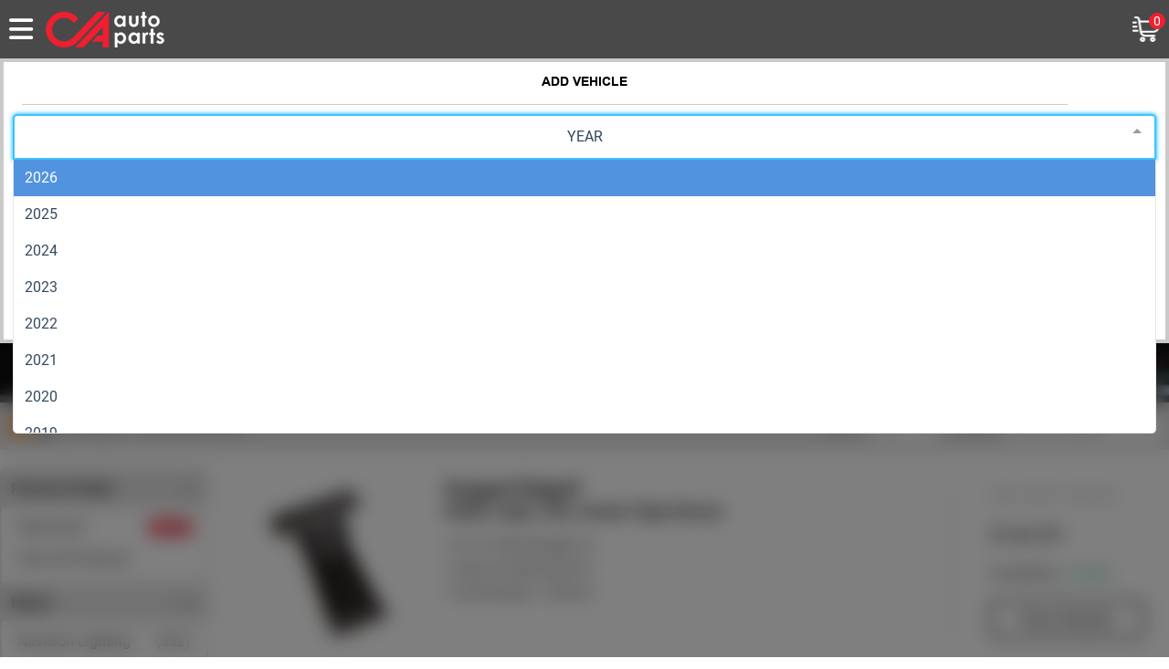

--- FILE ---
content_type: text/html; charset=utf-8
request_url: https://caautoparts.com/collections/third-brake-lights
body_size: 38163
content:

  <!doctype html>
  <html class="no-js" lang="en">
  <head>
    <meta charset="utf-8">
    <meta http-equiv="X-UA-Compatible" content="IE=edge">
    <meta name="viewport" content="width=device-width,initial-scale=1,user-scalable=no">
    <meta name="theme-color" content="">
    
      <meta name="description" content="Buy the Best Car Third Brake Lights / LED 3rd Brake Lights at caautoparts.com. Shop Our Online Store Now!">
    
    <link rel="shortcut icon" href="//caautoparts.com/cdn/shop/files/favicon_944876f3-b468-45c0-9046-27bbe3923c88_32x32.png?v=1613662044" type="image/png">
    <title>
      Third Brake Lights | Free Shipping
 &ndash; CA Auto Parts</title>
    

<meta property="og:site_name" content="CA Auto Parts">
<meta property="og:url" content="https://caautoparts.com/collections/third-brake-lights">
<meta property="og:title" content="Third Brake Lights | Free Shipping">
<meta property="og:type" content="website">
<meta property="og:description" content="Buy the Best Car Third Brake Lights / LED 3rd Brake Lights at caautoparts.com. Shop Our Online Store Now!"><meta property="og:image" content="http://caautoparts.com/cdn/shop/collections/3BL-4RUNNER03-LED-SM-3_large_5ae08a587cecd3fd632d862ec6136342_480X480_de6e02e8-6223-4cb0-8048-e4fc0052dde2.jpg?v=1728686979">
  <meta property="og:image:secure_url" content="https://caautoparts.com/cdn/shop/collections/3BL-4RUNNER03-LED-SM-3_large_5ae08a587cecd3fd632d862ec6136342_480X480_de6e02e8-6223-4cb0-8048-e4fc0052dde2.jpg?v=1728686979">
  <meta property="og:image:width" content="1000">
  <meta property="og:image:height" content="1000"><meta name="twitter:card" content="summary_large_image">
<meta name="twitter:title" content="Third Brake Lights | Free Shipping">
<meta name="twitter:description" content="Buy the Best Car Third Brake Lights / LED 3rd Brake Lights at caautoparts.com. Shop Our Online Store Now!">

    <script src="//caautoparts.com/cdn/shop/t/123/assets/jquery.min.js?v=98014222988859431451742373296" type="text/javascript"></script>
    <script src="//caautoparts.com/cdn/shop/t/123/assets/bootstrap.min.js?v=135618559580299884151742373268" type="text/javascript"></script>
    <script src="//caautoparts.com/cdn/shop/t/123/assets/jq-signature-new.js?v=176338127942171938311742373288" type="text/javascript"></script>
    <script src="//caautoparts.com/cdn/shop/t/123/assets/html2canvas.min.js?v=184069144830478313421742373285" type="text/javascript"></script>
    <script src="//caautoparts.com/cdn/shop/t/123/assets/axios.min.js?v=73787014401243287281742373263" type="text/javascript"></script>
    <script src="//caautoparts.com/cdn/shop/t/123/assets/vue2.js?v=122958529254120666271743405037" type="text/javascript"></script>
    <script src="//caautoparts.com/cdn/shop/t/123/assets/2025-vue3-3.4.33.js?v=46791738504185960821744251334" type="text/javascript"></script>
    <script src="//caautoparts.com/cdn/shop/t/123/assets/vue-select.min.js?v=88109161744451955061742368634" type="text/javascript"></script>
    <script src="//caautoparts.com/cdn/shop/t/123/assets/vue2.js?v=122958529254120666271743405037" type="text/javascript"></script>
    <script src="//caautoparts.com/cdn/shop/t/123/assets/vehicle.js?v=166327557269625940091760000281" type="text/javascript"></script>
    <script src="//caautoparts.com/cdn/shop/t/123/assets/2025-common.js?v=88553319993728017951754624581" type="text/javascript"></script>
    <script>window.performance && window.performance.mark && window.performance.mark('shopify.content_for_header.start');</script><meta id="shopify-digital-wallet" name="shopify-digital-wallet" content="/19611987/digital_wallets/dialog">
<meta name="shopify-checkout-api-token" content="747711cc878a6e2265ebcc4336219fcb">
<link rel="alternate" type="application/atom+xml" title="Feed" href="/collections/third-brake-lights.atom" />
<link rel="alternate" type="application/json+oembed" href="https://caautoparts.com/collections/third-brake-lights.oembed">
<script async="async" src="/checkouts/internal/preloads.js?locale=en-US"></script>
<link rel="preconnect" href="https://shop.app" crossorigin="anonymous">
<script async="async" src="https://shop.app/checkouts/internal/preloads.js?locale=en-US&shop_id=19611987" crossorigin="anonymous"></script>
<script id="apple-pay-shop-capabilities" type="application/json">{"shopId":19611987,"countryCode":"US","currencyCode":"USD","merchantCapabilities":["supports3DS"],"merchantId":"gid:\/\/shopify\/Shop\/19611987","merchantName":"CA Auto Parts","requiredBillingContactFields":["postalAddress","email","phone"],"requiredShippingContactFields":["postalAddress","email","phone"],"shippingType":"shipping","supportedNetworks":["visa","masterCard","amex","discover","elo","jcb"],"total":{"type":"pending","label":"CA Auto Parts","amount":"1.00"},"shopifyPaymentsEnabled":true,"supportsSubscriptions":true}</script>
<script id="shopify-features" type="application/json">{"accessToken":"747711cc878a6e2265ebcc4336219fcb","betas":["rich-media-storefront-analytics"],"domain":"caautoparts.com","predictiveSearch":true,"shopId":19611987,"locale":"en"}</script>
<script>var Shopify = Shopify || {};
Shopify.shop = "ca-auto-parts.myshopify.com";
Shopify.locale = "en";
Shopify.currency = {"active":"USD","rate":"1.0"};
Shopify.country = "US";
Shopify.theme = {"name":"新版首页","id":175869133163,"schema_name":"Porto","schema_version":"1.0.0","theme_store_id":null,"role":"main"};
Shopify.theme.handle = "null";
Shopify.theme.style = {"id":null,"handle":null};
Shopify.cdnHost = "caautoparts.com/cdn";
Shopify.routes = Shopify.routes || {};
Shopify.routes.root = "/";</script>
<script type="module">!function(o){(o.Shopify=o.Shopify||{}).modules=!0}(window);</script>
<script>!function(o){function n(){var o=[];function n(){o.push(Array.prototype.slice.apply(arguments))}return n.q=o,n}var t=o.Shopify=o.Shopify||{};t.loadFeatures=n(),t.autoloadFeatures=n()}(window);</script>
<script>
  window.ShopifyPay = window.ShopifyPay || {};
  window.ShopifyPay.apiHost = "shop.app\/pay";
  window.ShopifyPay.redirectState = null;
</script>
<script id="shop-js-analytics" type="application/json">{"pageType":"collection"}</script>
<script defer="defer" async type="module" src="//caautoparts.com/cdn/shopifycloud/shop-js/modules/v2/client.init-shop-cart-sync_BT-GjEfc.en.esm.js"></script>
<script defer="defer" async type="module" src="//caautoparts.com/cdn/shopifycloud/shop-js/modules/v2/chunk.common_D58fp_Oc.esm.js"></script>
<script defer="defer" async type="module" src="//caautoparts.com/cdn/shopifycloud/shop-js/modules/v2/chunk.modal_xMitdFEc.esm.js"></script>
<script type="module">
  await import("//caautoparts.com/cdn/shopifycloud/shop-js/modules/v2/client.init-shop-cart-sync_BT-GjEfc.en.esm.js");
await import("//caautoparts.com/cdn/shopifycloud/shop-js/modules/v2/chunk.common_D58fp_Oc.esm.js");
await import("//caautoparts.com/cdn/shopifycloud/shop-js/modules/v2/chunk.modal_xMitdFEc.esm.js");

  window.Shopify.SignInWithShop?.initShopCartSync?.({"fedCMEnabled":true,"windoidEnabled":true});

</script>
<script>
  window.Shopify = window.Shopify || {};
  if (!window.Shopify.featureAssets) window.Shopify.featureAssets = {};
  window.Shopify.featureAssets['shop-js'] = {"shop-cart-sync":["modules/v2/client.shop-cart-sync_DZOKe7Ll.en.esm.js","modules/v2/chunk.common_D58fp_Oc.esm.js","modules/v2/chunk.modal_xMitdFEc.esm.js"],"init-fed-cm":["modules/v2/client.init-fed-cm_B6oLuCjv.en.esm.js","modules/v2/chunk.common_D58fp_Oc.esm.js","modules/v2/chunk.modal_xMitdFEc.esm.js"],"shop-cash-offers":["modules/v2/client.shop-cash-offers_D2sdYoxE.en.esm.js","modules/v2/chunk.common_D58fp_Oc.esm.js","modules/v2/chunk.modal_xMitdFEc.esm.js"],"shop-login-button":["modules/v2/client.shop-login-button_QeVjl5Y3.en.esm.js","modules/v2/chunk.common_D58fp_Oc.esm.js","modules/v2/chunk.modal_xMitdFEc.esm.js"],"pay-button":["modules/v2/client.pay-button_DXTOsIq6.en.esm.js","modules/v2/chunk.common_D58fp_Oc.esm.js","modules/v2/chunk.modal_xMitdFEc.esm.js"],"shop-button":["modules/v2/client.shop-button_DQZHx9pm.en.esm.js","modules/v2/chunk.common_D58fp_Oc.esm.js","modules/v2/chunk.modal_xMitdFEc.esm.js"],"avatar":["modules/v2/client.avatar_BTnouDA3.en.esm.js"],"init-windoid":["modules/v2/client.init-windoid_CR1B-cfM.en.esm.js","modules/v2/chunk.common_D58fp_Oc.esm.js","modules/v2/chunk.modal_xMitdFEc.esm.js"],"init-shop-for-new-customer-accounts":["modules/v2/client.init-shop-for-new-customer-accounts_C_vY_xzh.en.esm.js","modules/v2/client.shop-login-button_QeVjl5Y3.en.esm.js","modules/v2/chunk.common_D58fp_Oc.esm.js","modules/v2/chunk.modal_xMitdFEc.esm.js"],"init-shop-email-lookup-coordinator":["modules/v2/client.init-shop-email-lookup-coordinator_BI7n9ZSv.en.esm.js","modules/v2/chunk.common_D58fp_Oc.esm.js","modules/v2/chunk.modal_xMitdFEc.esm.js"],"init-shop-cart-sync":["modules/v2/client.init-shop-cart-sync_BT-GjEfc.en.esm.js","modules/v2/chunk.common_D58fp_Oc.esm.js","modules/v2/chunk.modal_xMitdFEc.esm.js"],"shop-toast-manager":["modules/v2/client.shop-toast-manager_DiYdP3xc.en.esm.js","modules/v2/chunk.common_D58fp_Oc.esm.js","modules/v2/chunk.modal_xMitdFEc.esm.js"],"init-customer-accounts":["modules/v2/client.init-customer-accounts_D9ZNqS-Q.en.esm.js","modules/v2/client.shop-login-button_QeVjl5Y3.en.esm.js","modules/v2/chunk.common_D58fp_Oc.esm.js","modules/v2/chunk.modal_xMitdFEc.esm.js"],"init-customer-accounts-sign-up":["modules/v2/client.init-customer-accounts-sign-up_iGw4briv.en.esm.js","modules/v2/client.shop-login-button_QeVjl5Y3.en.esm.js","modules/v2/chunk.common_D58fp_Oc.esm.js","modules/v2/chunk.modal_xMitdFEc.esm.js"],"shop-follow-button":["modules/v2/client.shop-follow-button_CqMgW2wH.en.esm.js","modules/v2/chunk.common_D58fp_Oc.esm.js","modules/v2/chunk.modal_xMitdFEc.esm.js"],"checkout-modal":["modules/v2/client.checkout-modal_xHeaAweL.en.esm.js","modules/v2/chunk.common_D58fp_Oc.esm.js","modules/v2/chunk.modal_xMitdFEc.esm.js"],"shop-login":["modules/v2/client.shop-login_D91U-Q7h.en.esm.js","modules/v2/chunk.common_D58fp_Oc.esm.js","modules/v2/chunk.modal_xMitdFEc.esm.js"],"lead-capture":["modules/v2/client.lead-capture_BJmE1dJe.en.esm.js","modules/v2/chunk.common_D58fp_Oc.esm.js","modules/v2/chunk.modal_xMitdFEc.esm.js"],"payment-terms":["modules/v2/client.payment-terms_Ci9AEqFq.en.esm.js","modules/v2/chunk.common_D58fp_Oc.esm.js","modules/v2/chunk.modal_xMitdFEc.esm.js"]};
</script>
<script>(function() {
  var isLoaded = false;
  function asyncLoad() {
    if (isLoaded) return;
    isLoaded = true;
    var urls = ["https:\/\/www.improvedcontactform.com\/icf.js?shop=ca-auto-parts.myshopify.com","\/\/code.tidio.co\/ttgmqbfbeau8fauminovxnhualydgg3q.js?shop=ca-auto-parts.myshopify.com","https:\/\/ufe.helixo.co\/scripts\/sdk.min.js?shop=ca-auto-parts.myshopify.com","https:\/\/stocksheep.vercel.app\/scripts\/enableAppScript.js?shop=ca-auto-parts.myshopify.com","https:\/\/d33a6lvgbd0fej.cloudfront.net\/script_tag\/secomapp.scripttag.js?shop=ca-auto-parts.myshopify.com","https:\/\/cdn.opinew.com\/js\/opinew-active.js?shop=ca-auto-parts.myshopify.com","https:\/\/cdn.hextom.com\/js\/quickannouncementbar.js?shop=ca-auto-parts.myshopify.com","https:\/\/tools.luckyorange.com\/core\/lo.js?site-id=2387304d\u0026shop=ca-auto-parts.myshopify.com"];
    for (var i = 0; i < urls.length; i++) {
      var s = document.createElement('script');
      s.type = 'text/javascript';
      s.async = true;
      s.src = urls[i];
      var x = document.getElementsByTagName('script')[0];
      x.parentNode.insertBefore(s, x);
    }
  };
  if(window.attachEvent) {
    window.attachEvent('onload', asyncLoad);
  } else {
    window.addEventListener('load', asyncLoad, false);
  }
})();</script>
<script id="__st">var __st={"a":19611987,"offset":-28800,"reqid":"ef7a2898-777b-46f6-b42f-24ca94b33364-1769073639","pageurl":"caautoparts.com\/collections\/third-brake-lights","u":"70a785f874f5","p":"collection","rtyp":"collection","rid":392728009};</script>
<script>window.ShopifyPaypalV4VisibilityTracking = true;</script>
<script id="captcha-bootstrap">!function(){'use strict';const t='contact',e='account',n='new_comment',o=[[t,t],['blogs',n],['comments',n],[t,'customer']],c=[[e,'customer_login'],[e,'guest_login'],[e,'recover_customer_password'],[e,'create_customer']],r=t=>t.map((([t,e])=>`form[action*='/${t}']:not([data-nocaptcha='true']) input[name='form_type'][value='${e}']`)).join(','),a=t=>()=>t?[...document.querySelectorAll(t)].map((t=>t.form)):[];function s(){const t=[...o],e=r(t);return a(e)}const i='password',u='form_key',d=['recaptcha-v3-token','g-recaptcha-response','h-captcha-response',i],f=()=>{try{return window.sessionStorage}catch{return}},m='__shopify_v',_=t=>t.elements[u];function p(t,e,n=!1){try{const o=window.sessionStorage,c=JSON.parse(o.getItem(e)),{data:r}=function(t){const{data:e,action:n}=t;return t[m]||n?{data:e,action:n}:{data:t,action:n}}(c);for(const[e,n]of Object.entries(r))t.elements[e]&&(t.elements[e].value=n);n&&o.removeItem(e)}catch(o){console.error('form repopulation failed',{error:o})}}const l='form_type',E='cptcha';function T(t){t.dataset[E]=!0}const w=window,h=w.document,L='Shopify',v='ce_forms',y='captcha';let A=!1;((t,e)=>{const n=(g='f06e6c50-85a8-45c8-87d0-21a2b65856fe',I='https://cdn.shopify.com/shopifycloud/storefront-forms-hcaptcha/ce_storefront_forms_captcha_hcaptcha.v1.5.2.iife.js',D={infoText:'Protected by hCaptcha',privacyText:'Privacy',termsText:'Terms'},(t,e,n)=>{const o=w[L][v],c=o.bindForm;if(c)return c(t,g,e,D).then(n);var r;o.q.push([[t,g,e,D],n]),r=I,A||(h.body.append(Object.assign(h.createElement('script'),{id:'captcha-provider',async:!0,src:r})),A=!0)});var g,I,D;w[L]=w[L]||{},w[L][v]=w[L][v]||{},w[L][v].q=[],w[L][y]=w[L][y]||{},w[L][y].protect=function(t,e){n(t,void 0,e),T(t)},Object.freeze(w[L][y]),function(t,e,n,w,h,L){const[v,y,A,g]=function(t,e,n){const i=e?o:[],u=t?c:[],d=[...i,...u],f=r(d),m=r(i),_=r(d.filter((([t,e])=>n.includes(e))));return[a(f),a(m),a(_),s()]}(w,h,L),I=t=>{const e=t.target;return e instanceof HTMLFormElement?e:e&&e.form},D=t=>v().includes(t);t.addEventListener('submit',(t=>{const e=I(t);if(!e)return;const n=D(e)&&!e.dataset.hcaptchaBound&&!e.dataset.recaptchaBound,o=_(e),c=g().includes(e)&&(!o||!o.value);(n||c)&&t.preventDefault(),c&&!n&&(function(t){try{if(!f())return;!function(t){const e=f();if(!e)return;const n=_(t);if(!n)return;const o=n.value;o&&e.removeItem(o)}(t);const e=Array.from(Array(32),(()=>Math.random().toString(36)[2])).join('');!function(t,e){_(t)||t.append(Object.assign(document.createElement('input'),{type:'hidden',name:u})),t.elements[u].value=e}(t,e),function(t,e){const n=f();if(!n)return;const o=[...t.querySelectorAll(`input[type='${i}']`)].map((({name:t})=>t)),c=[...d,...o],r={};for(const[a,s]of new FormData(t).entries())c.includes(a)||(r[a]=s);n.setItem(e,JSON.stringify({[m]:1,action:t.action,data:r}))}(t,e)}catch(e){console.error('failed to persist form',e)}}(e),e.submit())}));const S=(t,e)=>{t&&!t.dataset[E]&&(n(t,e.some((e=>e===t))),T(t))};for(const o of['focusin','change'])t.addEventListener(o,(t=>{const e=I(t);D(e)&&S(e,y())}));const B=e.get('form_key'),M=e.get(l),P=B&&M;t.addEventListener('DOMContentLoaded',(()=>{const t=y();if(P)for(const e of t)e.elements[l].value===M&&p(e,B);[...new Set([...A(),...v().filter((t=>'true'===t.dataset.shopifyCaptcha))])].forEach((e=>S(e,t)))}))}(h,new URLSearchParams(w.location.search),n,t,e,['guest_login'])})(!0,!0)}();</script>
<script integrity="sha256-4kQ18oKyAcykRKYeNunJcIwy7WH5gtpwJnB7kiuLZ1E=" data-source-attribution="shopify.loadfeatures" defer="defer" src="//caautoparts.com/cdn/shopifycloud/storefront/assets/storefront/load_feature-a0a9edcb.js" crossorigin="anonymous"></script>
<script crossorigin="anonymous" defer="defer" src="//caautoparts.com/cdn/shopifycloud/storefront/assets/shopify_pay/storefront-65b4c6d7.js?v=20250812"></script>
<script data-source-attribution="shopify.dynamic_checkout.dynamic.init">var Shopify=Shopify||{};Shopify.PaymentButton=Shopify.PaymentButton||{isStorefrontPortableWallets:!0,init:function(){window.Shopify.PaymentButton.init=function(){};var t=document.createElement("script");t.src="https://caautoparts.com/cdn/shopifycloud/portable-wallets/latest/portable-wallets.en.js",t.type="module",document.head.appendChild(t)}};
</script>
<script data-source-attribution="shopify.dynamic_checkout.buyer_consent">
  function portableWalletsHideBuyerConsent(e){var t=document.getElementById("shopify-buyer-consent"),n=document.getElementById("shopify-subscription-policy-button");t&&n&&(t.classList.add("hidden"),t.setAttribute("aria-hidden","true"),n.removeEventListener("click",e))}function portableWalletsShowBuyerConsent(e){var t=document.getElementById("shopify-buyer-consent"),n=document.getElementById("shopify-subscription-policy-button");t&&n&&(t.classList.remove("hidden"),t.removeAttribute("aria-hidden"),n.addEventListener("click",e))}window.Shopify?.PaymentButton&&(window.Shopify.PaymentButton.hideBuyerConsent=portableWalletsHideBuyerConsent,window.Shopify.PaymentButton.showBuyerConsent=portableWalletsShowBuyerConsent);
</script>
<script data-source-attribution="shopify.dynamic_checkout.cart.bootstrap">document.addEventListener("DOMContentLoaded",(function(){function t(){return document.querySelector("shopify-accelerated-checkout-cart, shopify-accelerated-checkout")}if(t())Shopify.PaymentButton.init();else{new MutationObserver((function(e,n){t()&&(Shopify.PaymentButton.init(),n.disconnect())})).observe(document.body,{childList:!0,subtree:!0})}}));
</script>
<link id="shopify-accelerated-checkout-styles" rel="stylesheet" media="screen" href="https://caautoparts.com/cdn/shopifycloud/portable-wallets/latest/accelerated-checkout-backwards-compat.css" crossorigin="anonymous">
<style id="shopify-accelerated-checkout-cart">
        #shopify-buyer-consent {
  margin-top: 1em;
  display: inline-block;
  width: 100%;
}

#shopify-buyer-consent.hidden {
  display: none;
}

#shopify-subscription-policy-button {
  background: none;
  border: none;
  padding: 0;
  text-decoration: underline;
  font-size: inherit;
  cursor: pointer;
}

#shopify-subscription-policy-button::before {
  box-shadow: none;
}

      </style>

<script>window.performance && window.performance.mark && window.performance.mark('shopify.content_for_header.end');</script>
    <link href="//caautoparts.com/cdn/shop/t/123/assets/2025-reset.css?v=41489770977649862311743047134" rel="stylesheet" type="text/css" media="all" />
    <link href="//caautoparts.com/cdn/shop/t/123/assets/2025-common.css?v=33933408494303181871764838628" rel="stylesheet" type="text/css" media="all" />
    <link href="//caautoparts.com/cdn/shop/t/123/assets/2025-header.css?v=45420249875969932421744086404" rel="stylesheet" type="text/css" media="all" />
    <link href="//caautoparts.com/cdn/shop/t/123/assets/2025-footer.css?v=12548648035592822331742549306" rel="stylesheet" type="text/css" media="all" />
    <link href="//caautoparts.com/cdn/shop/t/123/assets/2025-select.css?v=15130017769351675491742368635" rel="stylesheet" type="text/css" media="all" />
    <link href="//caautoparts.com/cdn/shop/t/123/assets/swiper.min.css?v=182679979036865709401742368636" rel="stylesheet" type="text/css" media="all" />
    <link href="//caautoparts.com/cdn/shop/t/123/assets/all.css?v=111887784941433392211742377678" rel="stylesheet" type="text/css" media="all" />
    <link href="//caautoparts.com/cdn/shop/t/123/assets/solid.css?v=47051832443493373951742368636" rel="stylesheet" type="text/css" media="all" />
    <link href="//caautoparts.com/cdn/shop/t/123/assets/1024.css?v=75764784782389086751744360333" rel="stylesheet" type="text/css" media="all" />
    <link href="//caautoparts.com/cdn/shop/t/123/assets/2025-media.css?v=25410694836804360681764664575" rel="stylesheet" type="text/css" media="all" />
    <link href="//caautoparts.com/cdn/shop/t/123/assets/anime.min.css?v=103277617953204265271742368636" rel="stylesheet" type="text/css" media="all" />
    <link href="//caautoparts.com/cdn/shop/t/123/assets/vue-select.min.css?v=77462225570842273591742368634" rel="stylesheet" type="text/css" media="all" />
    <link href="//caautoparts.com/cdn/shop/t/123/assets/check-out-sign.css?v=144404683795963024631744611416" rel="stylesheet" type="text/css" media="all" />
    
      <link href="//caautoparts.com/cdn/shop/t/123/assets/2024bootstrap-select.min.css?v=110296101997983364761742373247" rel="stylesheet" type="text/css" media="all" />
      
      
    
  <!-- BEGIN app block: shopify://apps/simprosys-google-shopping-feed/blocks/core_settings_block/1f0b859e-9fa6-4007-97e8-4513aff5ff3b --><!-- BEGIN: GSF App Core Tags & Scripts by Simprosys Google Shopping Feed -->









<!-- END: GSF App Core Tags & Scripts by Simprosys Google Shopping Feed -->
<!-- END app block --><link rel="canonical" href="https://caautoparts.com/collections/third-brake-lights">
<link href="https://monorail-edge.shopifysvc.com" rel="dns-prefetch">
<script>(function(){if ("sendBeacon" in navigator && "performance" in window) {try {var session_token_from_headers = performance.getEntriesByType('navigation')[0].serverTiming.find(x => x.name == '_s').description;} catch {var session_token_from_headers = undefined;}var session_cookie_matches = document.cookie.match(/_shopify_s=([^;]*)/);var session_token_from_cookie = session_cookie_matches && session_cookie_matches.length === 2 ? session_cookie_matches[1] : "";var session_token = session_token_from_headers || session_token_from_cookie || "";function handle_abandonment_event(e) {var entries = performance.getEntries().filter(function(entry) {return /monorail-edge.shopifysvc.com/.test(entry.name);});if (!window.abandonment_tracked && entries.length === 0) {window.abandonment_tracked = true;var currentMs = Date.now();var navigation_start = performance.timing.navigationStart;var payload = {shop_id: 19611987,url: window.location.href,navigation_start,duration: currentMs - navigation_start,session_token,page_type: "collection"};window.navigator.sendBeacon("https://monorail-edge.shopifysvc.com/v1/produce", JSON.stringify({schema_id: "online_store_buyer_site_abandonment/1.1",payload: payload,metadata: {event_created_at_ms: currentMs,event_sent_at_ms: currentMs}}));}}window.addEventListener('pagehide', handle_abandonment_event);}}());</script>
<script id="web-pixels-manager-setup">(function e(e,d,r,n,o){if(void 0===o&&(o={}),!Boolean(null===(a=null===(i=window.Shopify)||void 0===i?void 0:i.analytics)||void 0===a?void 0:a.replayQueue)){var i,a;window.Shopify=window.Shopify||{};var t=window.Shopify;t.analytics=t.analytics||{};var s=t.analytics;s.replayQueue=[],s.publish=function(e,d,r){return s.replayQueue.push([e,d,r]),!0};try{self.performance.mark("wpm:start")}catch(e){}var l=function(){var e={modern:/Edge?\/(1{2}[4-9]|1[2-9]\d|[2-9]\d{2}|\d{4,})\.\d+(\.\d+|)|Firefox\/(1{2}[4-9]|1[2-9]\d|[2-9]\d{2}|\d{4,})\.\d+(\.\d+|)|Chrom(ium|e)\/(9{2}|\d{3,})\.\d+(\.\d+|)|(Maci|X1{2}).+ Version\/(15\.\d+|(1[6-9]|[2-9]\d|\d{3,})\.\d+)([,.]\d+|)( \(\w+\)|)( Mobile\/\w+|) Safari\/|Chrome.+OPR\/(9{2}|\d{3,})\.\d+\.\d+|(CPU[ +]OS|iPhone[ +]OS|CPU[ +]iPhone|CPU IPhone OS|CPU iPad OS)[ +]+(15[._]\d+|(1[6-9]|[2-9]\d|\d{3,})[._]\d+)([._]\d+|)|Android:?[ /-](13[3-9]|1[4-9]\d|[2-9]\d{2}|\d{4,})(\.\d+|)(\.\d+|)|Android.+Firefox\/(13[5-9]|1[4-9]\d|[2-9]\d{2}|\d{4,})\.\d+(\.\d+|)|Android.+Chrom(ium|e)\/(13[3-9]|1[4-9]\d|[2-9]\d{2}|\d{4,})\.\d+(\.\d+|)|SamsungBrowser\/([2-9]\d|\d{3,})\.\d+/,legacy:/Edge?\/(1[6-9]|[2-9]\d|\d{3,})\.\d+(\.\d+|)|Firefox\/(5[4-9]|[6-9]\d|\d{3,})\.\d+(\.\d+|)|Chrom(ium|e)\/(5[1-9]|[6-9]\d|\d{3,})\.\d+(\.\d+|)([\d.]+$|.*Safari\/(?![\d.]+ Edge\/[\d.]+$))|(Maci|X1{2}).+ Version\/(10\.\d+|(1[1-9]|[2-9]\d|\d{3,})\.\d+)([,.]\d+|)( \(\w+\)|)( Mobile\/\w+|) Safari\/|Chrome.+OPR\/(3[89]|[4-9]\d|\d{3,})\.\d+\.\d+|(CPU[ +]OS|iPhone[ +]OS|CPU[ +]iPhone|CPU IPhone OS|CPU iPad OS)[ +]+(10[._]\d+|(1[1-9]|[2-9]\d|\d{3,})[._]\d+)([._]\d+|)|Android:?[ /-](13[3-9]|1[4-9]\d|[2-9]\d{2}|\d{4,})(\.\d+|)(\.\d+|)|Mobile Safari.+OPR\/([89]\d|\d{3,})\.\d+\.\d+|Android.+Firefox\/(13[5-9]|1[4-9]\d|[2-9]\d{2}|\d{4,})\.\d+(\.\d+|)|Android.+Chrom(ium|e)\/(13[3-9]|1[4-9]\d|[2-9]\d{2}|\d{4,})\.\d+(\.\d+|)|Android.+(UC? ?Browser|UCWEB|U3)[ /]?(15\.([5-9]|\d{2,})|(1[6-9]|[2-9]\d|\d{3,})\.\d+)\.\d+|SamsungBrowser\/(5\.\d+|([6-9]|\d{2,})\.\d+)|Android.+MQ{2}Browser\/(14(\.(9|\d{2,})|)|(1[5-9]|[2-9]\d|\d{3,})(\.\d+|))(\.\d+|)|K[Aa][Ii]OS\/(3\.\d+|([4-9]|\d{2,})\.\d+)(\.\d+|)/},d=e.modern,r=e.legacy,n=navigator.userAgent;return n.match(d)?"modern":n.match(r)?"legacy":"unknown"}(),u="modern"===l?"modern":"legacy",c=(null!=n?n:{modern:"",legacy:""})[u],f=function(e){return[e.baseUrl,"/wpm","/b",e.hashVersion,"modern"===e.buildTarget?"m":"l",".js"].join("")}({baseUrl:d,hashVersion:r,buildTarget:u}),m=function(e){var d=e.version,r=e.bundleTarget,n=e.surface,o=e.pageUrl,i=e.monorailEndpoint;return{emit:function(e){var a=e.status,t=e.errorMsg,s=(new Date).getTime(),l=JSON.stringify({metadata:{event_sent_at_ms:s},events:[{schema_id:"web_pixels_manager_load/3.1",payload:{version:d,bundle_target:r,page_url:o,status:a,surface:n,error_msg:t},metadata:{event_created_at_ms:s}}]});if(!i)return console&&console.warn&&console.warn("[Web Pixels Manager] No Monorail endpoint provided, skipping logging."),!1;try{return self.navigator.sendBeacon.bind(self.navigator)(i,l)}catch(e){}var u=new XMLHttpRequest;try{return u.open("POST",i,!0),u.setRequestHeader("Content-Type","text/plain"),u.send(l),!0}catch(e){return console&&console.warn&&console.warn("[Web Pixels Manager] Got an unhandled error while logging to Monorail."),!1}}}}({version:r,bundleTarget:l,surface:e.surface,pageUrl:self.location.href,monorailEndpoint:e.monorailEndpoint});try{o.browserTarget=l,function(e){var d=e.src,r=e.async,n=void 0===r||r,o=e.onload,i=e.onerror,a=e.sri,t=e.scriptDataAttributes,s=void 0===t?{}:t,l=document.createElement("script"),u=document.querySelector("head"),c=document.querySelector("body");if(l.async=n,l.src=d,a&&(l.integrity=a,l.crossOrigin="anonymous"),s)for(var f in s)if(Object.prototype.hasOwnProperty.call(s,f))try{l.dataset[f]=s[f]}catch(e){}if(o&&l.addEventListener("load",o),i&&l.addEventListener("error",i),u)u.appendChild(l);else{if(!c)throw new Error("Did not find a head or body element to append the script");c.appendChild(l)}}({src:f,async:!0,onload:function(){if(!function(){var e,d;return Boolean(null===(d=null===(e=window.Shopify)||void 0===e?void 0:e.analytics)||void 0===d?void 0:d.initialized)}()){var d=window.webPixelsManager.init(e)||void 0;if(d){var r=window.Shopify.analytics;r.replayQueue.forEach((function(e){var r=e[0],n=e[1],o=e[2];d.publishCustomEvent(r,n,o)})),r.replayQueue=[],r.publish=d.publishCustomEvent,r.visitor=d.visitor,r.initialized=!0}}},onerror:function(){return m.emit({status:"failed",errorMsg:"".concat(f," has failed to load")})},sri:function(e){var d=/^sha384-[A-Za-z0-9+/=]+$/;return"string"==typeof e&&d.test(e)}(c)?c:"",scriptDataAttributes:o}),m.emit({status:"loading"})}catch(e){m.emit({status:"failed",errorMsg:(null==e?void 0:e.message)||"Unknown error"})}}})({shopId: 19611987,storefrontBaseUrl: "https://caautoparts.com",extensionsBaseUrl: "https://extensions.shopifycdn.com/cdn/shopifycloud/web-pixels-manager",monorailEndpoint: "https://monorail-edge.shopifysvc.com/unstable/produce_batch",surface: "storefront-renderer",enabledBetaFlags: ["2dca8a86"],webPixelsConfigList: [{"id":"1507197291","configuration":"{\"account_ID\":\"31827\",\"google_analytics_tracking_tag\":\"1\",\"measurement_id\":\"2\",\"api_secret\":\"3\",\"shop_settings\":\"{\\\"custom_pixel_script\\\":\\\"https:\\\\\\\/\\\\\\\/storage.googleapis.com\\\\\\\/gsf-scripts\\\\\\\/custom-pixels\\\\\\\/ca-auto-parts.js\\\"}\"}","eventPayloadVersion":"v1","runtimeContext":"LAX","scriptVersion":"c6b888297782ed4a1cba19cda43d6625","type":"APP","apiClientId":1558137,"privacyPurposes":[],"dataSharingAdjustments":{"protectedCustomerApprovalScopes":["read_customer_address","read_customer_email","read_customer_name","read_customer_personal_data","read_customer_phone"]}},{"id":"1069187435","configuration":"{\"siteId\":\"2387304d\",\"environment\":\"production\",\"isPlusUser\":\"true\"}","eventPayloadVersion":"v1","runtimeContext":"STRICT","scriptVersion":"d38a2000dcd0eb072d7eed6a88122b6b","type":"APP","apiClientId":187969,"privacyPurposes":["ANALYTICS","MARKETING"],"capabilities":["advanced_dom_events"],"dataSharingAdjustments":{"protectedCustomerApprovalScopes":[]}},{"id":"238715045","configuration":"{\"pixel_id\":\"714938459237246\",\"pixel_type\":\"facebook_pixel\",\"metaapp_system_user_token\":\"-\"}","eventPayloadVersion":"v1","runtimeContext":"OPEN","scriptVersion":"ca16bc87fe92b6042fbaa3acc2fbdaa6","type":"APP","apiClientId":2329312,"privacyPurposes":["ANALYTICS","MARKETING","SALE_OF_DATA"],"dataSharingAdjustments":{"protectedCustomerApprovalScopes":["read_customer_address","read_customer_email","read_customer_name","read_customer_personal_data","read_customer_phone"]}},{"id":"136708261","configuration":"{\"tagID\":\"2612704582600\"}","eventPayloadVersion":"v1","runtimeContext":"STRICT","scriptVersion":"18031546ee651571ed29edbe71a3550b","type":"APP","apiClientId":3009811,"privacyPurposes":["ANALYTICS","MARKETING","SALE_OF_DATA"],"dataSharingAdjustments":{"protectedCustomerApprovalScopes":["read_customer_address","read_customer_email","read_customer_name","read_customer_personal_data","read_customer_phone"]}},{"id":"37912741","eventPayloadVersion":"1","runtimeContext":"LAX","scriptVersion":"1","type":"CUSTOM","privacyPurposes":["ANALYTICS","MARKETING","SALE_OF_DATA"],"name":"Order Status"},{"id":"shopify-app-pixel","configuration":"{}","eventPayloadVersion":"v1","runtimeContext":"STRICT","scriptVersion":"0450","apiClientId":"shopify-pixel","type":"APP","privacyPurposes":["ANALYTICS","MARKETING"]},{"id":"shopify-custom-pixel","eventPayloadVersion":"v1","runtimeContext":"LAX","scriptVersion":"0450","apiClientId":"shopify-pixel","type":"CUSTOM","privacyPurposes":["ANALYTICS","MARKETING"]}],isMerchantRequest: false,initData: {"shop":{"name":"CA Auto Parts","paymentSettings":{"currencyCode":"USD"},"myshopifyDomain":"ca-auto-parts.myshopify.com","countryCode":"US","storefrontUrl":"https:\/\/caautoparts.com"},"customer":null,"cart":null,"checkout":null,"productVariants":[],"purchasingCompany":null},},"https://caautoparts.com/cdn","fcfee988w5aeb613cpc8e4bc33m6693e112",{"modern":"","legacy":""},{"shopId":"19611987","storefrontBaseUrl":"https:\/\/caautoparts.com","extensionBaseUrl":"https:\/\/extensions.shopifycdn.com\/cdn\/shopifycloud\/web-pixels-manager","surface":"storefront-renderer","enabledBetaFlags":"[\"2dca8a86\"]","isMerchantRequest":"false","hashVersion":"fcfee988w5aeb613cpc8e4bc33m6693e112","publish":"custom","events":"[[\"page_viewed\",{}],[\"collection_viewed\",{\"collection\":{\"id\":\"392728009\",\"title\":\"Third Brake Lights\",\"productVariants\":[{\"price\":{\"amount\":35.99,\"currencyCode\":\"USD\"},\"product\":{\"title\":\"LED 3rd Brake Light \u003cbr\u003e99-07 Chevy Silverado \/ GMC Sierra 1500 2500 3500 HD\",\"vendor\":\"Nuvision Lighting\",\"id\":\"4500248952904\",\"untranslatedTitle\":\"LED 3rd Brake Light \u003cbr\u003e99-07 Chevy Silverado \/ GMC Sierra 1500 2500 3500 HD\",\"url\":\"\/products\/3bl-gmc99-3d-led-bk\",\"type\":\"Third Brake Lights\"},\"id\":\"31790011940936\",\"image\":{\"src\":\"\/\/caautoparts.com\/cdn\/shop\/products\/3BL-GMC99-3D-LED-BK_54caeb87-9a93-4959-9391-a352b5ce2db4.jpg?v=1584402575\"},\"sku\":\"3BL-GMC99-3D-LED-BK\",\"title\":\"Default Title\",\"untranslatedTitle\":\"Default Title\"},{\"price\":{\"amount\":23.99,\"currencyCode\":\"USD\"},\"product\":{\"title\":\"LED 3rd Brake Light \u003cbr\u003e07-13 Chevy Silverado GMC Sierra 1500 - 3500\",\"vendor\":\"Nuvision Lighting\",\"id\":\"10099423817\",\"untranslatedTitle\":\"LED 3rd Brake Light \u003cbr\u003e07-13 Chevy Silverado GMC Sierra 1500 - 3500\",\"url\":\"\/products\/led-3rd-brake-light-silverado-sierra-3bl-gmc07-led-bk-sm\",\"type\":\"Third Brake Lights\"},\"id\":\"40937391753\",\"image\":{\"src\":\"\/\/caautoparts.com\/cdn\/shop\/products\/3BL-GMC07-LED-BK-SM.jpg?v=1571289535\"},\"sku\":\"3BL-GMC07-LED-BK-SM\",\"title\":\"Default Title\",\"untranslatedTitle\":\"Default Title\"},{\"price\":{\"amount\":34.99,\"currencyCode\":\"USD\"},\"product\":{\"title\":\"LED 3rd Brake Light \u003cbr\u003e07-13 GMC Sierra \/ Chevy Silverado 1500 2500HD 3500HD\",\"vendor\":\"Nuvision Lighting\",\"id\":\"689895702556\",\"untranslatedTitle\":\"LED 3rd Brake Light \u003cbr\u003e07-13 GMC Sierra \/ Chevy Silverado 1500 2500HD 3500HD\",\"url\":\"\/products\/third-brake-light-3d-led-bar-chrome-housing-chevy-silverado-gmc-sierra-1500-2500hd-3500hd-3bl-gmc07-3d-led-ch\",\"type\":\"Third Brake Lights\"},\"id\":\"8053642592284\",\"image\":{\"src\":\"\/\/caautoparts.com\/cdn\/shop\/products\/3BL-GMC07-3D-LED-CH.jpg?v=1571290440\"},\"sku\":\"3BL-GMC07-3D-LED-CH\",\"title\":\"Default Title\",\"untranslatedTitle\":\"Default Title\"},{\"price\":{\"amount\":18.99,\"currencyCode\":\"USD\"},\"product\":{\"title\":\"LED 3rd Brake Light \u003cbr\u003e99-07 Chevy Silverado \/ GMC Sierra 1500 2500 3500 HD\",\"vendor\":\"Nuvision Lighting\",\"id\":\"10099482505\",\"untranslatedTitle\":\"LED 3rd Brake Light \u003cbr\u003e99-07 Chevy Silverado \/ GMC Sierra 1500 2500 3500 HD\",\"url\":\"\/products\/led-3rd-brake-light-silverado-sierra-3bl-gmc99-led-bk-sm\",\"type\":\"Third Brake Lights\"},\"id\":\"40937739657\",\"image\":{\"src\":\"\/\/caautoparts.com\/cdn\/shop\/products\/3BL-GMC99-LED-BK-SM.jpg?v=1571289540\"},\"sku\":\"3BL-GMC99-LED-BK-SM\",\"title\":\"Default Title\",\"untranslatedTitle\":\"Default Title\"},{\"price\":{\"amount\":35.99,\"currencyCode\":\"USD\"},\"product\":{\"title\":\"LED 3rd Brake Light \u003cbr\u003e99-07 Chevy Silverado \/ GMC Sierra 1500 2500 3500 HD\",\"vendor\":\"Nuvision Lighting\",\"id\":\"1668056350792\",\"untranslatedTitle\":\"LED 3rd Brake Light \u003cbr\u003e99-07 Chevy Silverado \/ GMC Sierra 1500 2500 3500 HD\",\"url\":\"\/products\/99-07-silverado-sierra-third-brake-light-3d-led-smoked-lens-plug-n-play-3bl-gmc99-3d-led-bk-sm\",\"type\":\"Third Brake Lights\"},\"id\":\"16357998035016\",\"image\":{\"src\":\"\/\/caautoparts.com\/cdn\/shop\/products\/3BL-GMC99-3D-LED-BK-SM.jpg?v=1571290815\"},\"sku\":\"3BL-GMC99-3D-LED-BK-SM\",\"title\":\"Default Title\",\"untranslatedTitle\":\"Default Title\"},{\"price\":{\"amount\":34.99,\"currencyCode\":\"USD\"},\"product\":{\"title\":\"LED 3rd Brake Light \u003cbr\u003e07-13 GMC Sierra \/ Chevy Silverado 1500 2500HD 3500HD\",\"vendor\":\"Nuvision Lighting\",\"id\":\"689895637020\",\"untranslatedTitle\":\"LED 3rd Brake Light \u003cbr\u003e07-13 GMC Sierra \/ Chevy Silverado 1500 2500HD 3500HD\",\"url\":\"\/products\/third-brake-light-3d-led-bar-black-housing-chevy-silverado-gmc-sierra-1500-2500hd-3500hd-3bl-gmc07-3d-led-bk\",\"type\":\"Third Brake Lights\"},\"id\":\"8053642526748\",\"image\":{\"src\":\"\/\/caautoparts.com\/cdn\/shop\/products\/3BL-GMC07-3D-LED-BK.jpg?v=1571290439\"},\"sku\":\"3BL-GMC07-3D-LED-BK\",\"title\":\"Default Title\",\"untranslatedTitle\":\"Default Title\"},{\"price\":{\"amount\":22.99,\"currencyCode\":\"USD\"},\"product\":{\"title\":\"LED 3rd Brake Light \u003cbr\u003e94-02 Dodge Ram 1500 2500 3500\",\"vendor\":\"Nuvision Lighting\",\"id\":\"10099435785\",\"untranslatedTitle\":\"LED 3rd Brake Light \u003cbr\u003e94-02 Dodge Ram 1500 2500 3500\",\"url\":\"\/products\/led-3rd-brake-light-dodge-ram-3bl-dram94-led-ch\",\"type\":\"Third Brake Lights\"},\"id\":\"40937453321\",\"image\":{\"src\":\"\/\/caautoparts.com\/cdn\/shop\/products\/3BL-DRAM94-LED-CH.jpg?v=1571289536\"},\"sku\":\"3BL-DRAM94-LED-CH\",\"title\":\"Default Title\",\"untranslatedTitle\":\"Default Title\"},{\"price\":{\"amount\":71.99,\"currencyCode\":\"USD\"},\"product\":{\"title\":\"LED Sequential 3rd Brake Light \u003cbr\u003e99-07 Chevy Silverado GMC Sierra 1500 - 3500 \u0026 HD\",\"vendor\":\"Nuvision Lighting\",\"id\":\"6549055209637\",\"untranslatedTitle\":\"LED Sequential 3rd Brake Light \u003cbr\u003e99-07 Chevy Silverado GMC Sierra 1500 - 3500 \u0026 HD\",\"url\":\"\/products\/3bl-ztl-003-sm\",\"type\":\"Third Brake Lights\"},\"id\":\"39292143861925\",\"image\":{\"src\":\"\/\/caautoparts.com\/cdn\/shop\/products\/3BL-ZTL-003-SM.jpg?v=1614640131\"},\"sku\":\"3BL-ZTL-003-SM\",\"title\":\"Default Title\",\"untranslatedTitle\":\"Default Title\"},{\"price\":{\"amount\":69.99,\"currencyCode\":\"USD\"},\"product\":{\"title\":\"LED 3rd Brake Light \u003cbr\u003e06-11 Cadillac DTS\",\"vendor\":\"Nuvision Lighting\",\"id\":\"4469039595592\",\"untranslatedTitle\":\"LED 3rd Brake Light \u003cbr\u003e06-11 Cadillac DTS\",\"url\":\"\/products\/full-led-06-11-cadillac-dts-3rd-third-brake-light-red-3bl-cdts06-led-rd\",\"type\":\"Third Brake Lights\"},\"id\":\"31686125453384\",\"image\":{\"src\":\"\/\/caautoparts.com\/cdn\/shop\/products\/3BL-CDTS06-LED-RD.jpg?v=1581362287\"},\"sku\":\"3BL-CDTS06-LED-RD\",\"title\":\"Default Title\",\"untranslatedTitle\":\"Default Title\"},{\"price\":{\"amount\":39.99,\"currencyCode\":\"USD\"},\"product\":{\"title\":\"LED 3rd Brake Light \u003cbr\u003e99-07 Chevy Silverado \/ GMC Sierra 1500 2500 3500 HD\",\"vendor\":\"Nuvision Lighting\",\"id\":\"1668056907848\",\"untranslatedTitle\":\"LED 3rd Brake Light \u003cbr\u003e99-07 Chevy Silverado \/ GMC Sierra 1500 2500 3500 HD\",\"url\":\"\/products\/99-07-silverado-sierra-third-brake-light-3d-led-clear-lens-plug-n-play-3bl-gmc99-3d-led-ch\",\"type\":\"Third Brake Lights\"},\"id\":\"16357998362696\",\"image\":{\"src\":\"\/\/caautoparts.com\/cdn\/shop\/products\/3BL-GMC99-3D-LED-CH.jpg?v=1571290815\"},\"sku\":\"3BL-GMC99-3D-LED-CH\",\"title\":\"Default Title\",\"untranslatedTitle\":\"Default Title\"},{\"price\":{\"amount\":29.99,\"currencyCode\":\"USD\"},\"product\":{\"title\":\"LED 3rd Brake Light \u003cbr\u003e11-16 Scion tC\",\"vendor\":\"Nuvision Lighting\",\"id\":\"780557615214\",\"untranslatedTitle\":\"LED 3rd Brake Light \u003cbr\u003e11-16 Scion tC\",\"url\":\"\/products\/third-brake-light-led-black-housing-plug-n-play-05-10-scion-tc-3bl-stc04-led-bk\",\"type\":\"Third Brake Lights\"},\"id\":\"8679371210862\",\"image\":{\"src\":\"\/\/caautoparts.com\/cdn\/shop\/products\/3BL-STC04-LED-BK.jpg?v=1571290488\"},\"sku\":\"3BL-STC04-LED-BK\",\"title\":\"Default Title\",\"untranslatedTitle\":\"Default Title\"},{\"price\":{\"amount\":22.99,\"currencyCode\":\"USD\"},\"product\":{\"title\":\"LED 3rd Brake Light \u003cbr\u003e94-02 Dodge Ram 1500 2500 3500\",\"vendor\":\"Nuvision Lighting\",\"id\":\"10099436681\",\"untranslatedTitle\":\"LED 3rd Brake Light \u003cbr\u003e94-02 Dodge Ram 1500 2500 3500\",\"url\":\"\/products\/led-3rd-brake-light-dodge-ram-3bl-dram94-led-sm\",\"type\":\"Third Brake Lights\"},\"id\":\"40937459785\",\"image\":{\"src\":\"\/\/caautoparts.com\/cdn\/shop\/products\/3BL-DRAM94-LED-SM.jpg?v=1571289536\"},\"sku\":\"3BL-DRAM94-LED-SM\",\"title\":\"Default Title\",\"untranslatedTitle\":\"Default Title\"},{\"price\":{\"amount\":21.99,\"currencyCode\":\"USD\"},\"product\":{\"title\":\"LED 3rd Brake Light \u003cbr\u003e99-07 Chevy Silverado \/ GMC Sierra 1500 2500 3500 HD\",\"vendor\":\"Nuvision Lighting\",\"id\":\"10099479561\",\"untranslatedTitle\":\"LED 3rd Brake Light \u003cbr\u003e99-07 Chevy Silverado \/ GMC Sierra 1500 2500 3500 HD\",\"url\":\"\/products\/led-3rd-brake-light-silverado-sierra-3bl-gmc99-led-bk\",\"type\":\"Third Brake Lights\"},\"id\":\"40937729033\",\"image\":{\"src\":\"\/\/caautoparts.com\/cdn\/shop\/products\/3BL-GMC99-LED-BK.jpg?v=1571289540\"},\"sku\":\"3BL-GMC99-LED-BK\",\"title\":\"Default Title\",\"untranslatedTitle\":\"Default Title\"},{\"price\":{\"amount\":29.99,\"currencyCode\":\"USD\"},\"product\":{\"title\":\"LED 3rd Brake Light \u003cbr\u003e15-20 Ford F-150, 17-20 F-250 F-350 F-450 F-550 SD\",\"vendor\":\"Nuvision Lighting\",\"id\":\"4516205330504\",\"untranslatedTitle\":\"LED 3rd Brake Light \u003cbr\u003e15-20 Ford F-150, 17-20 F-250 F-350 F-450 F-550 SD\",\"url\":\"\/products\/3bl-f15015-led-bk-sm\",\"type\":\"Third Brake Lights\"},\"id\":\"31831096393800\",\"image\":{\"src\":\"\/\/caautoparts.com\/cdn\/shop\/products\/3BL-F15015-LED-BK-SM.jpg?v=1585713057\"},\"sku\":\"3BL-F15015-LED-BK-SM\",\"title\":\"Default Title\",\"untranslatedTitle\":\"Default Title\"},{\"price\":{\"amount\":32.99,\"currencyCode\":\"USD\"},\"product\":{\"title\":\"LED 3rd Brake Light \u003cbr\u003e97-04 Ford F150 F250 Classic, 00-05 Exursion\",\"vendor\":\"Nuvision Lighting\",\"id\":\"10099555273\",\"untranslatedTitle\":\"LED 3rd Brake Light \u003cbr\u003e97-04 Ford F150 F250 Classic, 00-05 Exursion\",\"url\":\"\/products\/led-3rd-brake-light-ford-f-150-f-250-excursion-3bl-f15097-led-t2-sm\",\"type\":\"Third Brake Lights\"},\"id\":\"40938079241\",\"image\":{\"src\":\"\/\/caautoparts.com\/cdn\/shop\/products\/3BL-F15097-LED-T2-SM.jpg?v=1571289548\"},\"sku\":\"3BL-F15097-LED-T2-SM\",\"title\":\"Default Title\",\"untranslatedTitle\":\"Default Title\"},{\"price\":{\"amount\":26.99,\"currencyCode\":\"USD\"},\"product\":{\"title\":\"LED 3rd Brake Light \u003cbr\u003e94-03 Chevy S10 GMC Sonoma, 96-00 Isuzu Hombre\",\"vendor\":\"Nuvision Lighting\",\"id\":\"10099446281\",\"untranslatedTitle\":\"LED 3rd Brake Light \u003cbr\u003e94-03 Chevy S10 GMC Sonoma, 96-00 Isuzu Hombre\",\"url\":\"\/products\/led-3rd-brake-light-s10-sonoma-hombre-3bl-gmcson-led-bk-sm\",\"type\":\"Third Brake Lights\"},\"id\":\"40937531593\",\"image\":{\"src\":\"\/\/caautoparts.com\/cdn\/shop\/products\/3BL-GMCSON-LED-BK-SM.jpg?v=1571289537\"},\"sku\":\"3BL-GMCSON-LED-BK-SM\",\"title\":\"Default Title\",\"untranslatedTitle\":\"Default Title\"},{\"price\":{\"amount\":19.99,\"currencyCode\":\"USD\"},\"product\":{\"title\":\"LED 3rd Brake Light \u003cbr\u003e00-06 Chevy Suburban GMC Yukon XL 1500 2500\",\"vendor\":\"Nuvision Lighting\",\"id\":\"10099404297\",\"untranslatedTitle\":\"LED 3rd Brake Light \u003cbr\u003e00-06 Chevy Suburban GMC Yukon XL 1500 2500\",\"url\":\"\/products\/led-3rd-brake-light-suburban-tahoe-yukon-3bl-gmcd00-led-rd\",\"type\":\"Third Brake Lights\"},\"id\":\"40937294601\",\"image\":{\"src\":\"\/\/caautoparts.com\/cdn\/shop\/products\/3BL-GMCD00-LED-RD.jpg?v=1571289532\"},\"sku\":\"3BL-GMCD00-LED-RD\",\"title\":\"Default Title\",\"untranslatedTitle\":\"Default Title\"},{\"price\":{\"amount\":20.99,\"currencyCode\":\"USD\"},\"product\":{\"title\":\"LED 3rd Brake Light \u003cbr\u003e94-02 Dodge Ram 1500 2500 3500\",\"vendor\":\"Nuvision Lighting\",\"id\":\"10099437641\",\"untranslatedTitle\":\"LED 3rd Brake Light \u003cbr\u003e94-02 Dodge Ram 1500 2500 3500\",\"url\":\"\/products\/led-3rd-brake-light-dodge-ram-3bl-dram94-led-bk-sm\",\"type\":\"Third Brake Lights\"},\"id\":\"40937466697\",\"image\":{\"src\":\"\/\/caautoparts.com\/cdn\/shop\/products\/3BL-DRAM94-LED-BK-SM.jpg?v=1571289536\"},\"sku\":\"3BL-DRAM94-LED-BK-SM\",\"title\":\"Default Title\",\"untranslatedTitle\":\"Default Title\"},{\"price\":{\"amount\":24.99,\"currencyCode\":\"USD\"},\"product\":{\"title\":\"LED 3rd Brake Light \u003cbr\u003e92-96 Ford F150 F250 F350 Bronco\",\"vendor\":\"Nuvision Lighting\",\"id\":\"1563174142024\",\"untranslatedTitle\":\"LED 3rd Brake Light \u003cbr\u003e92-96 Ford F150 F250 F350 Bronco\",\"url\":\"\/products\/92-96-ford-f-150-f-250-f-350-bronco-third-brake-light-led-chrome-housing-clear-lens-plug-n-play-3bl-f15092-led-ch\",\"type\":\"Third Brake Lights\"},\"id\":\"15398953123912\",\"image\":{\"src\":\"\/\/caautoparts.com\/cdn\/shop\/products\/3BL-F15092-LED-CH-1.jpg?v=1571290702\"},\"sku\":\"3BL-F15092-LED-CH\",\"title\":\"Default Title\",\"untranslatedTitle\":\"Default Title\"},{\"price\":{\"amount\":21.99,\"currencyCode\":\"USD\"},\"product\":{\"title\":\"LED 3rd Brake Light \u003cbr\u003e09-10 Dodge Ram 1500, 11-17 Ram 1500-3500\",\"vendor\":\"Nuvision Lighting\",\"id\":\"10099474633\",\"untranslatedTitle\":\"LED 3rd Brake Light \u003cbr\u003e09-10 Dodge Ram 1500, 11-17 Ram 1500-3500\",\"url\":\"\/products\/led-3rd-brake-light-dodge-ram-3bl-dram09-led-bk-sm\",\"type\":\"Third Brake Lights\"},\"id\":\"40937698889\",\"image\":{\"src\":\"\/\/caautoparts.com\/cdn\/shop\/products\/3BL-DRAM09-LED-BK-SM.jpg?v=1571289539\"},\"sku\":\"3BL-DRAM09-LED-BK-SM\",\"title\":\"Default Title\",\"untranslatedTitle\":\"Default Title\"},{\"price\":{\"amount\":29.99,\"currencyCode\":\"USD\"},\"product\":{\"title\":\"LED 3rd Brake Light \u003cbr\u003e99-04 Ford Mustang\",\"vendor\":\"Nuvision Lighting\",\"id\":\"10099491529\",\"untranslatedTitle\":\"LED 3rd Brake Light \u003cbr\u003e99-04 Ford Mustang\",\"url\":\"\/products\/led-3rd-brake-light-ford-mustang-3bl-fm99-led-ch\",\"type\":\"Third Brake Lights\"},\"id\":\"40937784841\",\"image\":{\"src\":\"\/\/caautoparts.com\/cdn\/shop\/products\/3BL-FM99-LED-CH.jpg?v=1639024281\"},\"sku\":\"3BL-FM99-LED-CH\",\"title\":\"Default Title\",\"untranslatedTitle\":\"Default Title\"},{\"price\":{\"amount\":19.99,\"currencyCode\":\"USD\"},\"product\":{\"title\":\"LED 3rd Brake Light \u003cbr\u003e00-06 Chevy Suburban GMC Yukon XL 1500 2500\",\"vendor\":\"Nuvision Lighting\",\"id\":\"10099406665\",\"untranslatedTitle\":\"LED 3rd Brake Light \u003cbr\u003e00-06 Chevy Suburban GMC Yukon XL 1500 2500\",\"url\":\"\/products\/led-3rd-brake-light-suburban-tahoe-yukon-3bl-gmcd00-led-sm\",\"type\":\"Third Brake Lights\"},\"id\":\"40937307273\",\"image\":{\"src\":\"\/\/caautoparts.com\/cdn\/shop\/products\/3BL-GMCD00-LED-SM.jpg?v=1571289533\"},\"sku\":\"3BL-GMCD00-LED-SM\",\"title\":\"Default Title\",\"untranslatedTitle\":\"Default Title\"},{\"price\":{\"amount\":25.99,\"currencyCode\":\"USD\"},\"product\":{\"title\":\"LED 3rd Brake Light \u003cbr\u003e13-18 Ford Escape\",\"vendor\":\"Nuvision Lighting\",\"id\":\"661514158108\",\"untranslatedTitle\":\"LED 3rd Brake Light \u003cbr\u003e13-18 Ford Escape\",\"url\":\"\/products\/led-third-brake-light-13-18-ford-escape-3bl-fes13-led-rd\",\"type\":\"Third Brake Lights\"},\"id\":\"7839442796572\",\"image\":{\"src\":\"\/\/caautoparts.com\/cdn\/shop\/products\/3BL-FES13-LED-RD.jpg?v=1571290398\"},\"sku\":\"3BL-FES13-LED-RD\",\"title\":\"Default Title\",\"untranslatedTitle\":\"Default Title\"},{\"price\":{\"amount\":21.99,\"currencyCode\":\"USD\"},\"product\":{\"title\":\"LED 3rd Brake Light \u003cbr\u003e99-07 Chevy Silverado \/ GMC Sierra 1500 2500 3500 HD\",\"vendor\":\"Nuvision Lighting\",\"id\":\"10099480521\",\"untranslatedTitle\":\"LED 3rd Brake Light \u003cbr\u003e99-07 Chevy Silverado \/ GMC Sierra 1500 2500 3500 HD\",\"url\":\"\/products\/led-3rd-brake-light-silverado-sierra-3bl-gmc99-led-ch\",\"type\":\"Third Brake Lights\"},\"id\":\"40937736009\",\"image\":{\"src\":\"\/\/caautoparts.com\/cdn\/shop\/products\/3BL-GMC99-LED-CH.jpg?v=1571289540\"},\"sku\":\"3BL-GMC99-LED-CH\",\"title\":\"Default Title\",\"untranslatedTitle\":\"Default Title\"},{\"price\":{\"amount\":23.99,\"currencyCode\":\"USD\"},\"product\":{\"title\":\"LED 3rd Brake Light \u003cbr\u003e07-13 Chevy Silverado GMC Sierra 1500 - 3500\",\"vendor\":\"Nuvision Lighting\",\"id\":\"10099422665\",\"untranslatedTitle\":\"LED 3rd Brake Light \u003cbr\u003e07-13 Chevy Silverado GMC Sierra 1500 - 3500\",\"url\":\"\/products\/led-3rd-brake-light-silverado-sierra-3bl-gmc07-led-sm\",\"type\":\"Third Brake Lights\"},\"id\":\"40937384713\",\"image\":{\"src\":\"\/\/caautoparts.com\/cdn\/shop\/products\/3BL-GMC07-LED-SM.jpg?v=1571289535\"},\"sku\":\"3BL-GMC07-LED-SM\",\"title\":\"Default Title\",\"untranslatedTitle\":\"Default Title\"},{\"price\":{\"amount\":21.99,\"currencyCode\":\"USD\"},\"product\":{\"title\":\"LED 3rd Brake Light \u003cbr\u003e09-10 Dodge Ram 1500, 11-17 Ram 1500-3500\",\"vendor\":\"Nuvision Lighting\",\"id\":\"10099470409\",\"untranslatedTitle\":\"LED 3rd Brake Light \u003cbr\u003e09-10 Dodge Ram 1500, 11-17 Ram 1500-3500\",\"url\":\"\/products\/led-3rd-brake-light-dodge-ram-3bl-dram09-led-bk\",\"type\":\"Third Brake Lights\"},\"id\":\"40937686473\",\"image\":{\"src\":\"\/\/caautoparts.com\/cdn\/shop\/products\/3BL-DRAM09-LED-BK.jpg?v=1571289538\"},\"sku\":\"3BL-DRAM09-LED-BK\",\"title\":\"Default Title\",\"untranslatedTitle\":\"Default Title\"},{\"price\":{\"amount\":28.99,\"currencyCode\":\"USD\"},\"product\":{\"title\":\"LED 3rd Brake Light \u003cbr\u003e03-17 Chevy Express \/ GMC Savana 1500 2500 3500\",\"vendor\":\"Nuvision Lighting\",\"id\":\"661513928732\",\"untranslatedTitle\":\"LED 3rd Brake Light \u003cbr\u003e03-17 Chevy Express \/ GMC Savana 1500 2500 3500\",\"url\":\"\/products\/led-third-brake-light-chevy-express-gmc-savana-3bl-cexp13-led-rd\",\"type\":\"Third Brake Lights\"},\"id\":\"7839441977372\",\"image\":{\"src\":\"\/\/caautoparts.com\/cdn\/shop\/products\/3BL-CEXP13-LED-RD.jpg?v=1571290397\"},\"sku\":\"3BL-CEXP13-LED-RD\",\"title\":\"Default Title\",\"untranslatedTitle\":\"Default Title\"},{\"price\":{\"amount\":29.99,\"currencyCode\":\"USD\"},\"product\":{\"title\":\"LED 3rd Brake Light \u003cbr\u003e15-20 Ford F-150, 17-20 F-250 F-350 F-450 F-550 SD\",\"vendor\":\"Nuvision Lighting\",\"id\":\"4516205920328\",\"untranslatedTitle\":\"LED 3rd Brake Light \u003cbr\u003e15-20 Ford F-150, 17-20 F-250 F-350 F-450 F-550 SD\",\"url\":\"\/products\/3bl-f15015-led-sm\",\"type\":\"Third Brake Lights\"},\"id\":\"31831097835592\",\"image\":{\"src\":\"\/\/caautoparts.com\/cdn\/shop\/products\/3BL-F15015-LED-SM.jpg?v=1585713098\"},\"sku\":\"3BL-F15015-LED-SM\",\"title\":\"Default Title\",\"untranslatedTitle\":\"Default Title\"},{\"price\":{\"amount\":26.99,\"currencyCode\":\"USD\"},\"product\":{\"title\":\"LED 3rd Brake Light \u003cbr\u003e95-15 Toyota Tacoma\",\"vendor\":\"Nuvision Lighting\",\"id\":\"10099484553\",\"untranslatedTitle\":\"LED 3rd Brake Light \u003cbr\u003e95-15 Toyota Tacoma\",\"url\":\"\/products\/led-3rd-brake-light-toyota-tundra-3bl-ttac95-led-bk\",\"type\":\"Third Brake Lights\"},\"id\":\"40937750921\",\"image\":{\"src\":\"\/\/caautoparts.com\/cdn\/shop\/products\/3BL-TTAC95-LED-BK.jpg?v=1571289540\"},\"sku\":\"3BL-TTAC95-LED-BK\",\"title\":\"Default Title\",\"untranslatedTitle\":\"Default Title\"},{\"price\":{\"amount\":23.99,\"currencyCode\":\"USD\"},\"product\":{\"title\":\"LED 3rd Brake Light \u003cbr\u003e07-13 Chevy Silverado GMC Sierra 1500 - 3500\",\"vendor\":\"Nuvision Lighting\",\"id\":\"10099421193\",\"untranslatedTitle\":\"LED 3rd Brake Light \u003cbr\u003e07-13 Chevy Silverado GMC Sierra 1500 - 3500\",\"url\":\"\/products\/led-3rd-brake-light-silverado-sierra-3bl-gmc07-led-ch\",\"type\":\"Third Brake Lights\"},\"id\":\"40937377097\",\"image\":{\"src\":\"\/\/caautoparts.com\/cdn\/shop\/products\/3BL-GMC07-LED-CH.jpg?v=1571289534\"},\"sku\":\"3BL-GMC07-LED-CH\",\"title\":\"Default Title\",\"untranslatedTitle\":\"Default Title\"},{\"price\":{\"amount\":79.99,\"currencyCode\":\"USD\"},\"product\":{\"title\":\"LED Sequential 3rd Brake Light \u003cbr\u003e14-20 Chevy Silverado GMC Sierra 1500 - 3500\",\"vendor\":\"Nuvision Lighting\",\"id\":\"6549061271717\",\"untranslatedTitle\":\"LED Sequential 3rd Brake Light \u003cbr\u003e14-20 Chevy Silverado GMC Sierra 1500 - 3500\",\"url\":\"\/products\/3bl-ztl-005-sm\",\"type\":\"Third Brake Lights\"},\"id\":\"39292164866213\",\"image\":{\"src\":\"\/\/caautoparts.com\/cdn\/shop\/products\/3BL-ZTL-005-SM.jpg?v=1614640452\"},\"sku\":\"3BL-ZTL-005-SM\",\"title\":\"Default Title\",\"untranslatedTitle\":\"Default Title\"},{\"price\":{\"amount\":33.99,\"currencyCode\":\"USD\"},\"product\":{\"title\":\"LED 3rd Brake Light \u003cbr\u003e15-18 Chevy Colorado GMC Canyon\",\"vendor\":\"Nuvision Lighting\",\"id\":\"635783774236\",\"untranslatedTitle\":\"LED 3rd Brake Light \u003cbr\u003e15-18 Chevy Colorado GMC Canyon\",\"url\":\"\/products\/led-third-brake-light-chevy-colorado-gmc-canyon-black-smoked-3bl-colo15-3d-led-bk-sm\",\"type\":\"Third Brake Lights\"},\"id\":\"7683555819548\",\"image\":{\"src\":\"\/\/caautoparts.com\/cdn\/shop\/products\/3BL-COLO15-3D-LED-BK-SM.jpg?v=1571290371\"},\"sku\":\"3BL-COLO15-3D-LED-BK-SM\",\"title\":\"Default Title\",\"untranslatedTitle\":\"Default Title\"},{\"price\":{\"amount\":19.99,\"currencyCode\":\"USD\"},\"product\":{\"title\":\"LED 3rd Brake Light \u003cbr\u003e88-00 Chevy C\/K 1500 2500 3500 Suburban\",\"vendor\":\"Nuvision Lighting\",\"id\":\"10099390601\",\"untranslatedTitle\":\"LED 3rd Brake Light \u003cbr\u003e88-00 Chevy C\/K 1500 2500 3500 Suburban\",\"url\":\"\/products\/led-3rd-brake-light-chevy-gmc-c-k-3bl-c1088-led-sm\",\"type\":\"Third Brake Lights\"},\"id\":\"40937227721\",\"image\":{\"src\":\"\/\/caautoparts.com\/cdn\/shop\/products\/3BL-C1088-LED-SM.jpg?v=1571289531\"},\"sku\":\"3BL-C1088-LED-SM\",\"title\":\"Default Title\",\"untranslatedTitle\":\"Default Title\"},{\"price\":{\"amount\":39.99,\"currencyCode\":\"USD\"},\"product\":{\"title\":\"LED 3rd Brake Light \u003cbr\u003e99-07 Chevy Silverado \/ GMC Sierra 1500 2500 3500 HD\",\"vendor\":\"Nuvision Lighting\",\"id\":\"1668057137224\",\"untranslatedTitle\":\"LED 3rd Brake Light \u003cbr\u003e99-07 Chevy Silverado \/ GMC Sierra 1500 2500 3500 HD\",\"url\":\"\/products\/99-07-silverado-sierra-third-brake-light-3d-led-red-lens-plug-n-play-3bl-gmc99-3d-led-rd\",\"type\":\"Third Brake Lights\"},\"id\":\"16358000623688\",\"image\":{\"src\":\"\/\/caautoparts.com\/cdn\/shop\/products\/3BL-GMC99-3D-LED-RD.jpg?v=1571290815\"},\"sku\":\"3BL-GMC99-3D-LED-RD\",\"title\":\"Default Title\",\"untranslatedTitle\":\"Default Title\"},{\"price\":{\"amount\":26.99,\"currencyCode\":\"USD\"},\"product\":{\"title\":\"LED 3rd Brake Light \u003cbr\u003e94-03 Chevy S10 GMC Sonoma, 96-00 Isuzu Hombre\",\"vendor\":\"Nuvision Lighting\",\"id\":\"10099441609\",\"untranslatedTitle\":\"LED 3rd Brake Light \u003cbr\u003e94-03 Chevy S10 GMC Sonoma, 96-00 Isuzu Hombre\",\"url\":\"\/products\/led-3rd-brake-light-s10-sonoma-hombre-3bl-gmcson-led-bk\",\"type\":\"Third Brake Lights\"},\"id\":\"40937504649\",\"image\":{\"src\":\"\/\/caautoparts.com\/cdn\/shop\/products\/3BL-GMCSON-LED-BK.jpg?v=1571289536\"},\"sku\":\"3BL-GMCSON-LED-BK\",\"title\":\"Default Title\",\"untranslatedTitle\":\"Default Title\"},{\"price\":{\"amount\":34.99,\"currencyCode\":\"USD\"},\"product\":{\"title\":\"LED 3rd Brake Light \u003cbr\u003e07-13 GMC Sierra \/ Chevy Silverado 1500 2500HD 3500HD\",\"vendor\":\"Nuvision Lighting\",\"id\":\"689895669788\",\"untranslatedTitle\":\"LED 3rd Brake Light \u003cbr\u003e07-13 GMC Sierra \/ Chevy Silverado 1500 2500HD 3500HD\",\"url\":\"\/products\/07-13-chevy-silverado-gmc-sierra-1500-2500-3500-hd-led-3rd-third-brake-light-black-smoked-3bl-gmc07-3d-led-bk-sm\",\"type\":\"Third Brake Lights\"},\"id\":\"8053642559516\",\"image\":{\"src\":\"\/\/caautoparts.com\/cdn\/shop\/products\/3BL-GMC07-3D-LED-BK-SM.jpg?v=1571290440\"},\"sku\":\"3BL-GMC07-3D-LED-BK-SM\",\"title\":\"Default Title\",\"untranslatedTitle\":\"Default Title\"},{\"price\":{\"amount\":19.99,\"currencyCode\":\"USD\"},\"product\":{\"title\":\"LED 3rd Brake Light \u003cbr\u003e88-00 Chevy C\/K 1500 2500 3500 Suburban\",\"vendor\":\"Nuvision Lighting\",\"id\":\"10099387849\",\"untranslatedTitle\":\"LED 3rd Brake Light \u003cbr\u003e88-00 Chevy C\/K 1500 2500 3500 Suburban\",\"url\":\"\/products\/led-3rd-brake-light-chevy-gmc-c-k-3bl-c1088-led-bk\",\"type\":\"Third Brake Lights\"},\"id\":\"40937214345\",\"image\":{\"src\":\"\/\/caautoparts.com\/cdn\/shop\/products\/3BL-C1088-LED-BK.jpg?v=1571289530\"},\"sku\":\"3BL-C1088-LED-BK\",\"title\":\"Default Title\",\"untranslatedTitle\":\"Default Title\"},{\"price\":{\"amount\":26.99,\"currencyCode\":\"USD\"},\"product\":{\"title\":\"LED 3rd Brake Light \u003cbr\u003e99-07 Chevy Silverado \/ GMC Sierra 1500 2500 3500 HD\",\"vendor\":\"Nuvision Lighting\",\"id\":\"10099481545\",\"untranslatedTitle\":\"LED 3rd Brake Light \u003cbr\u003e99-07 Chevy Silverado \/ GMC Sierra 1500 2500 3500 HD\",\"url\":\"\/products\/led-3rd-brake-light-silverado-sierra-3bl-gmc99-led-sm\",\"type\":\"Third Brake Lights\"},\"id\":\"40937738825\",\"image\":{\"src\":\"\/\/caautoparts.com\/cdn\/shop\/products\/3BL-GMC99-LED-SM.jpg?v=1571289540\"},\"sku\":\"3BL-GMC99-LED-SM\",\"title\":\"Default Title\",\"untranslatedTitle\":\"Default Title\"},{\"price\":{\"amount\":24.99,\"currencyCode\":\"USD\"},\"product\":{\"title\":\"LED 3rd Brake Light \u003cbr\u003e08-12 Jeep Liberty\",\"vendor\":\"Nuvision Lighting\",\"id\":\"4516215881800\",\"untranslatedTitle\":\"LED 3rd Brake Light \u003cbr\u003e08-12 Jeep Liberty\",\"url\":\"\/products\/3bl-jlir08-led-rd\",\"type\":\"Third Brake Lights\"},\"id\":\"31831140106312\",\"image\":{\"src\":\"\/\/caautoparts.com\/cdn\/shop\/products\/3BL-JLIR08-LED-RD.jpg?v=1585713576\"},\"sku\":\"3BL-JLIR08-LED-RD\",\"title\":\"Default Title\",\"untranslatedTitle\":\"Default Title\"},{\"price\":{\"amount\":24.99,\"currencyCode\":\"USD\"},\"product\":{\"title\":\"LED 3rd Brake Light \u003cbr\u003e92-96 Ford F150 F250 F350 Bronco\",\"vendor\":\"Nuvision Lighting\",\"id\":\"1563174371400\",\"untranslatedTitle\":\"LED 3rd Brake Light \u003cbr\u003e92-96 Ford F150 F250 F350 Bronco\",\"url\":\"\/products\/92-96-ford-f-150-f-250-f-350-bronco-third-brake-light-led-smoked-housing-smoked-lens-plug-n-play-3bl-f15092-led-sm\",\"type\":\"Third Brake Lights\"},\"id\":\"15398953680968\",\"image\":{\"src\":\"\/\/caautoparts.com\/cdn\/shop\/products\/3BL-F15092-LED-SM-1.jpg?v=1571290702\"},\"sku\":\"3BL-F15092-LED-SM\",\"title\":\"Default Title\",\"untranslatedTitle\":\"Default Title\"},{\"price\":{\"amount\":26.99,\"currencyCode\":\"USD\"},\"product\":{\"title\":\"LED 3rd Brake Light \u003cbr\u003e94-03 Chevy S10 GMC Sonoma, 96-00 Isuzu Hombre\",\"vendor\":\"Nuvision Lighting\",\"id\":\"10099442825\",\"untranslatedTitle\":\"LED 3rd Brake Light \u003cbr\u003e94-03 Chevy S10 GMC Sonoma, 96-00 Isuzu Hombre\",\"url\":\"\/products\/led-3rd-brake-light-s10-sonoma-hombre-3bl-gmcson-led-ch\",\"type\":\"Third Brake Lights\"},\"id\":\"40937514633\",\"image\":{\"src\":\"\/\/caautoparts.com\/cdn\/shop\/products\/3BL-GMCSON-LED-CH.jpg?v=1571289536\"},\"sku\":\"3BL-GMCSON-LED-CH\",\"title\":\"Default Title\",\"untranslatedTitle\":\"Default Title\"},{\"price\":{\"amount\":21.99,\"currencyCode\":\"USD\"},\"product\":{\"title\":\"LED 3rd Brake Light \u003cbr\u003e09-10 Dodge Ram 1500, 11-17 Ram 1500-3500\",\"vendor\":\"Nuvision Lighting\",\"id\":\"10099472905\",\"untranslatedTitle\":\"LED 3rd Brake Light \u003cbr\u003e09-10 Dodge Ram 1500, 11-17 Ram 1500-3500\",\"url\":\"\/products\/led-3rd-brake-light-dodge-ram-3bl-dram09-led-sm\",\"type\":\"Third Brake Lights\"},\"id\":\"40937696585\",\"image\":{\"src\":\"\/\/caautoparts.com\/cdn\/shop\/products\/3BL-DRAM09-LED-SM.jpg?v=1571289539\"},\"sku\":\"3BL-DRAM09-LED-SM\",\"title\":\"Default Title\",\"untranslatedTitle\":\"Default Title\"},{\"price\":{\"amount\":21.99,\"currencyCode\":\"USD\"},\"product\":{\"title\":\"LED 3rd Brake Light \u003cbr\u003e88-00 Chevy C\/K 1500 2500 3500 Suburban\",\"vendor\":\"Nuvision Lighting\",\"id\":\"10099389321\",\"untranslatedTitle\":\"LED 3rd Brake Light \u003cbr\u003e88-00 Chevy C\/K 1500 2500 3500 Suburban\",\"url\":\"\/products\/led-3rd-brake-light-chevy-gmc-c-k-3bl-c1088-led-ch\",\"type\":\"Third Brake Lights\"},\"id\":\"40937225161\",\"image\":{\"src\":\"\/\/caautoparts.com\/cdn\/shop\/products\/3BL-C1088-LED-CH.jpg?v=1571289531\"},\"sku\":\"3BL-C1088-LED-CH\",\"title\":\"Default Title\",\"untranslatedTitle\":\"Default Title\"},{\"price\":{\"amount\":35.99,\"currencyCode\":\"USD\"},\"product\":{\"title\":\"LED 3rd Brake Light \u003cbr\u003e93-11 Ford Ranger, 99-16 F250-F550 Super Duty\",\"vendor\":\"Nuvision Lighting\",\"id\":\"4516208050248\",\"untranslatedTitle\":\"LED 3rd Brake Light \u003cbr\u003e93-11 Ford Ranger, 99-16 F250-F550 Super Duty\",\"url\":\"\/products\/3bl-fspran99-3d-led-bk-sm\",\"type\":\"Third Brake Lights\"},\"id\":\"31831111499848\",\"image\":{\"src\":\"\/\/caautoparts.com\/cdn\/shop\/products\/3BL-FSPRAN99-3D-LED-BK-SM.jpg?v=1585713198\"},\"sku\":\"3BL-FSPRAN99-3D-LED-BK-SM\",\"title\":\"Default Title\",\"untranslatedTitle\":\"Default Title\"},{\"price\":{\"amount\":24.99,\"currencyCode\":\"USD\"},\"product\":{\"title\":\"LED 3rd Brake Light \u003cbr\u003e92-96 Ford F150 F250 F350 Bronco\",\"vendor\":\"Nuvision Lighting\",\"id\":\"1563173912648\",\"untranslatedTitle\":\"LED 3rd Brake Light \u003cbr\u003e92-96 Ford F150 F250 F350 Bronco\",\"url\":\"\/products\/92-96-ford-f-150-f-250-f-350-bronco-third-brake-light-led-tinted-housing-smoked-lens-plug-n-play-3bl-f15092-led-bk-sm\",\"type\":\"Third Brake Lights\"},\"id\":\"15398952534088\",\"image\":{\"src\":\"\/\/caautoparts.com\/cdn\/shop\/products\/3BL-F15092-LED-BK-SM-1.jpg?v=1571290701\"},\"sku\":\"3BL-F15092-LED-BK-SM\",\"title\":\"Default Title\",\"untranslatedTitle\":\"Default Title\"},{\"price\":{\"amount\":26.99,\"currencyCode\":\"USD\"},\"product\":{\"title\":\"LED 3rd Brake Light \u003cbr\u003e12-18 Ford Flex\",\"vendor\":\"Nuvision Lighting\",\"id\":\"780557549678\",\"untranslatedTitle\":\"LED 3rd Brake Light \u003cbr\u003e12-18 Ford Flex\",\"url\":\"\/products\/third-brake-light-led-red-lens-plug-n-play-12-18-ford-flex-3bl-fflex12-led-rd\",\"type\":\"Third Brake Lights\"},\"id\":\"8679371145326\",\"image\":{\"src\":\"\/\/caautoparts.com\/cdn\/shop\/products\/3BL-FFLEX12-LED-RD.jpg?v=1571290488\"},\"sku\":\"3BL-FFLEX12-LED-RD\",\"title\":\"Default Title\",\"untranslatedTitle\":\"Default Title\"},{\"price\":{\"amount\":19.99,\"currencyCode\":\"USD\"},\"product\":{\"title\":\"LED 3rd Brake Light \u003cbr\u003e00-06 Chevy Suburban GMC Yukon XL 1500 2500\",\"vendor\":\"Nuvision Lighting\",\"id\":\"10099405001\",\"untranslatedTitle\":\"LED 3rd Brake Light \u003cbr\u003e00-06 Chevy Suburban GMC Yukon XL 1500 2500\",\"url\":\"\/products\/led-3rd-brake-light-suburban-tahoe-yukon-3bl-gmcd00-led-bk\",\"type\":\"Third Brake Lights\"},\"id\":\"40937295497\",\"image\":{\"src\":\"\/\/caautoparts.com\/cdn\/shop\/products\/3BL-GMCD00-LED-BK.jpg?v=1571289533\"},\"sku\":\"3BL-GMCD00-LED-BK\",\"title\":\"Default Title\",\"untranslatedTitle\":\"Default Title\"},{\"price\":{\"amount\":26.99,\"currencyCode\":\"USD\"},\"product\":{\"title\":\"LED 3rd Brake Light \u003cbr\u003e94-03 Chevy S10 GMC Sonoma, 96-00 Isuzu Hombre\",\"vendor\":\"Nuvision Lighting\",\"id\":\"10099440393\",\"untranslatedTitle\":\"LED 3rd Brake Light \u003cbr\u003e94-03 Chevy S10 GMC Sonoma, 96-00 Isuzu Hombre\",\"url\":\"\/products\/led-3rd-brake-light-s10-sonoma-hombre-3bl-gmcson-led-rd\",\"type\":\"Third Brake Lights\"},\"id\":\"40937500169\",\"image\":{\"src\":\"\/\/caautoparts.com\/cdn\/shop\/products\/3BL-GMCSON-LED-RD.jpg?v=1571289536\"},\"sku\":\"3BL-GMCSON-LED-RD\",\"title\":\"Default Title\",\"untranslatedTitle\":\"Default Title\"},{\"price\":{\"amount\":26.99,\"currencyCode\":\"USD\"},\"product\":{\"title\":\"LED 3rd Brake Light \u003cbr\u003e04-08 Ford F-150, 06-08 Lincoln Mark LT\",\"vendor\":\"Nuvision Lighting\",\"id\":\"10099410761\",\"untranslatedTitle\":\"LED 3rd Brake Light \u003cbr\u003e04-08 Ford F-150, 06-08 Lincoln Mark LT\",\"url\":\"\/products\/led-3rd-brake-light-f-150-lobo-3bl-f15004-led-ch\",\"type\":\"Third Brake Lights\"},\"id\":\"40937321609\",\"image\":{\"src\":\"\/\/caautoparts.com\/cdn\/shop\/products\/3BL-F15004-LED-CH.jpg?v=1571289533\"},\"sku\":\"3BL-F15004-LED-CH\",\"title\":\"Default Title\",\"untranslatedTitle\":\"Default Title\"},{\"price\":{\"amount\":24.99,\"currencyCode\":\"USD\"},\"product\":{\"title\":\"LED 3rd Brake Light \u003cbr\u003e92-96 Ford F150 F250 F350 Bronco\",\"vendor\":\"Nuvision Lighting\",\"id\":\"1563173814344\",\"untranslatedTitle\":\"LED 3rd Brake Light \u003cbr\u003e92-96 Ford F150 F250 F350 Bronco\",\"url\":\"\/products\/92-96-ford-f150-f250-f350-third-brake-light-led-black-housing-clear-lens-plug-n-play-3bl-f15092-led-bk\",\"type\":\"Third Brake Lights\"},\"id\":\"15398952042568\",\"image\":{\"src\":\"\/\/caautoparts.com\/cdn\/shop\/products\/3BL-F15092-LED-BK-1.jpg?v=1571290701\"},\"sku\":\"3BL-F15092-LED-BK\",\"title\":\"Default Title\",\"untranslatedTitle\":\"Default Title\"}]}}]]"});</script><script>
  window.ShopifyAnalytics = window.ShopifyAnalytics || {};
  window.ShopifyAnalytics.meta = window.ShopifyAnalytics.meta || {};
  window.ShopifyAnalytics.meta.currency = 'USD';
  var meta = {"products":[{"id":4500248952904,"gid":"gid:\/\/shopify\/Product\/4500248952904","vendor":"Nuvision Lighting","type":"Third Brake Lights","handle":"3bl-gmc99-3d-led-bk","variants":[{"id":31790011940936,"price":3599,"name":"LED 3rd Brake Light \u003cbr\u003e99-07 Chevy Silverado \/ GMC Sierra 1500 2500 3500 HD","public_title":null,"sku":"3BL-GMC99-3D-LED-BK"}],"remote":false},{"id":10099423817,"gid":"gid:\/\/shopify\/Product\/10099423817","vendor":"Nuvision Lighting","type":"Third Brake Lights","handle":"led-3rd-brake-light-silverado-sierra-3bl-gmc07-led-bk-sm","variants":[{"id":40937391753,"price":2399,"name":"LED 3rd Brake Light \u003cbr\u003e07-13 Chevy Silverado GMC Sierra 1500 - 3500","public_title":null,"sku":"3BL-GMC07-LED-BK-SM"}],"remote":false},{"id":689895702556,"gid":"gid:\/\/shopify\/Product\/689895702556","vendor":"Nuvision Lighting","type":"Third Brake Lights","handle":"third-brake-light-3d-led-bar-chrome-housing-chevy-silverado-gmc-sierra-1500-2500hd-3500hd-3bl-gmc07-3d-led-ch","variants":[{"id":8053642592284,"price":3499,"name":"LED 3rd Brake Light \u003cbr\u003e07-13 GMC Sierra \/ Chevy Silverado 1500 2500HD 3500HD","public_title":null,"sku":"3BL-GMC07-3D-LED-CH"}],"remote":false},{"id":10099482505,"gid":"gid:\/\/shopify\/Product\/10099482505","vendor":"Nuvision Lighting","type":"Third Brake Lights","handle":"led-3rd-brake-light-silverado-sierra-3bl-gmc99-led-bk-sm","variants":[{"id":40937739657,"price":1899,"name":"LED 3rd Brake Light \u003cbr\u003e99-07 Chevy Silverado \/ GMC Sierra 1500 2500 3500 HD","public_title":null,"sku":"3BL-GMC99-LED-BK-SM"}],"remote":false},{"id":1668056350792,"gid":"gid:\/\/shopify\/Product\/1668056350792","vendor":"Nuvision Lighting","type":"Third Brake Lights","handle":"99-07-silverado-sierra-third-brake-light-3d-led-smoked-lens-plug-n-play-3bl-gmc99-3d-led-bk-sm","variants":[{"id":16357998035016,"price":3599,"name":"LED 3rd Brake Light \u003cbr\u003e99-07 Chevy Silverado \/ GMC Sierra 1500 2500 3500 HD","public_title":null,"sku":"3BL-GMC99-3D-LED-BK-SM"}],"remote":false},{"id":689895637020,"gid":"gid:\/\/shopify\/Product\/689895637020","vendor":"Nuvision Lighting","type":"Third Brake Lights","handle":"third-brake-light-3d-led-bar-black-housing-chevy-silverado-gmc-sierra-1500-2500hd-3500hd-3bl-gmc07-3d-led-bk","variants":[{"id":8053642526748,"price":3499,"name":"LED 3rd Brake Light \u003cbr\u003e07-13 GMC Sierra \/ Chevy Silverado 1500 2500HD 3500HD","public_title":null,"sku":"3BL-GMC07-3D-LED-BK"}],"remote":false},{"id":10099435785,"gid":"gid:\/\/shopify\/Product\/10099435785","vendor":"Nuvision Lighting","type":"Third Brake Lights","handle":"led-3rd-brake-light-dodge-ram-3bl-dram94-led-ch","variants":[{"id":40937453321,"price":2299,"name":"LED 3rd Brake Light \u003cbr\u003e94-02 Dodge Ram 1500 2500 3500","public_title":null,"sku":"3BL-DRAM94-LED-CH"}],"remote":false},{"id":6549055209637,"gid":"gid:\/\/shopify\/Product\/6549055209637","vendor":"Nuvision Lighting","type":"Third Brake Lights","handle":"3bl-ztl-003-sm","variants":[{"id":39292143861925,"price":7199,"name":"LED Sequential 3rd Brake Light \u003cbr\u003e99-07 Chevy Silverado GMC Sierra 1500 - 3500 \u0026 HD","public_title":null,"sku":"3BL-ZTL-003-SM"}],"remote":false},{"id":4469039595592,"gid":"gid:\/\/shopify\/Product\/4469039595592","vendor":"Nuvision Lighting","type":"Third Brake Lights","handle":"full-led-06-11-cadillac-dts-3rd-third-brake-light-red-3bl-cdts06-led-rd","variants":[{"id":31686125453384,"price":6999,"name":"LED 3rd Brake Light \u003cbr\u003e06-11 Cadillac DTS","public_title":null,"sku":"3BL-CDTS06-LED-RD"}],"remote":false},{"id":1668056907848,"gid":"gid:\/\/shopify\/Product\/1668056907848","vendor":"Nuvision Lighting","type":"Third Brake Lights","handle":"99-07-silverado-sierra-third-brake-light-3d-led-clear-lens-plug-n-play-3bl-gmc99-3d-led-ch","variants":[{"id":16357998362696,"price":3999,"name":"LED 3rd Brake Light \u003cbr\u003e99-07 Chevy Silverado \/ GMC Sierra 1500 2500 3500 HD","public_title":null,"sku":"3BL-GMC99-3D-LED-CH"}],"remote":false},{"id":780557615214,"gid":"gid:\/\/shopify\/Product\/780557615214","vendor":"Nuvision Lighting","type":"Third Brake Lights","handle":"third-brake-light-led-black-housing-plug-n-play-05-10-scion-tc-3bl-stc04-led-bk","variants":[{"id":8679371210862,"price":2999,"name":"LED 3rd Brake Light \u003cbr\u003e11-16 Scion tC","public_title":null,"sku":"3BL-STC04-LED-BK"}],"remote":false},{"id":10099436681,"gid":"gid:\/\/shopify\/Product\/10099436681","vendor":"Nuvision Lighting","type":"Third Brake Lights","handle":"led-3rd-brake-light-dodge-ram-3bl-dram94-led-sm","variants":[{"id":40937459785,"price":2299,"name":"LED 3rd Brake Light \u003cbr\u003e94-02 Dodge Ram 1500 2500 3500","public_title":null,"sku":"3BL-DRAM94-LED-SM"}],"remote":false},{"id":10099479561,"gid":"gid:\/\/shopify\/Product\/10099479561","vendor":"Nuvision Lighting","type":"Third Brake Lights","handle":"led-3rd-brake-light-silverado-sierra-3bl-gmc99-led-bk","variants":[{"id":40937729033,"price":2199,"name":"LED 3rd Brake Light \u003cbr\u003e99-07 Chevy Silverado \/ GMC Sierra 1500 2500 3500 HD","public_title":null,"sku":"3BL-GMC99-LED-BK"}],"remote":false},{"id":4516205330504,"gid":"gid:\/\/shopify\/Product\/4516205330504","vendor":"Nuvision Lighting","type":"Third Brake Lights","handle":"3bl-f15015-led-bk-sm","variants":[{"id":31831096393800,"price":2999,"name":"LED 3rd Brake Light \u003cbr\u003e15-20 Ford F-150, 17-20 F-250 F-350 F-450 F-550 SD","public_title":null,"sku":"3BL-F15015-LED-BK-SM"}],"remote":false},{"id":10099555273,"gid":"gid:\/\/shopify\/Product\/10099555273","vendor":"Nuvision Lighting","type":"Third Brake Lights","handle":"led-3rd-brake-light-ford-f-150-f-250-excursion-3bl-f15097-led-t2-sm","variants":[{"id":40938079241,"price":3299,"name":"LED 3rd Brake Light \u003cbr\u003e97-04 Ford F150 F250 Classic, 00-05 Exursion","public_title":null,"sku":"3BL-F15097-LED-T2-SM"}],"remote":false},{"id":10099446281,"gid":"gid:\/\/shopify\/Product\/10099446281","vendor":"Nuvision Lighting","type":"Third Brake Lights","handle":"led-3rd-brake-light-s10-sonoma-hombre-3bl-gmcson-led-bk-sm","variants":[{"id":40937531593,"price":2699,"name":"LED 3rd Brake Light \u003cbr\u003e94-03 Chevy S10 GMC Sonoma, 96-00 Isuzu Hombre","public_title":null,"sku":"3BL-GMCSON-LED-BK-SM"}],"remote":false},{"id":10099404297,"gid":"gid:\/\/shopify\/Product\/10099404297","vendor":"Nuvision Lighting","type":"Third Brake Lights","handle":"led-3rd-brake-light-suburban-tahoe-yukon-3bl-gmcd00-led-rd","variants":[{"id":40937294601,"price":1999,"name":"LED 3rd Brake Light \u003cbr\u003e00-06 Chevy Suburban GMC Yukon XL 1500 2500","public_title":null,"sku":"3BL-GMCD00-LED-RD"}],"remote":false},{"id":10099437641,"gid":"gid:\/\/shopify\/Product\/10099437641","vendor":"Nuvision Lighting","type":"Third Brake Lights","handle":"led-3rd-brake-light-dodge-ram-3bl-dram94-led-bk-sm","variants":[{"id":40937466697,"price":2099,"name":"LED 3rd Brake Light \u003cbr\u003e94-02 Dodge Ram 1500 2500 3500","public_title":null,"sku":"3BL-DRAM94-LED-BK-SM"}],"remote":false},{"id":1563174142024,"gid":"gid:\/\/shopify\/Product\/1563174142024","vendor":"Nuvision Lighting","type":"Third Brake Lights","handle":"92-96-ford-f-150-f-250-f-350-bronco-third-brake-light-led-chrome-housing-clear-lens-plug-n-play-3bl-f15092-led-ch","variants":[{"id":15398953123912,"price":2499,"name":"LED 3rd Brake Light \u003cbr\u003e92-96 Ford F150 F250 F350 Bronco","public_title":null,"sku":"3BL-F15092-LED-CH"}],"remote":false},{"id":10099474633,"gid":"gid:\/\/shopify\/Product\/10099474633","vendor":"Nuvision Lighting","type":"Third Brake Lights","handle":"led-3rd-brake-light-dodge-ram-3bl-dram09-led-bk-sm","variants":[{"id":40937698889,"price":2199,"name":"LED 3rd Brake Light \u003cbr\u003e09-10 Dodge Ram 1500, 11-17 Ram 1500-3500","public_title":null,"sku":"3BL-DRAM09-LED-BK-SM"}],"remote":false},{"id":10099491529,"gid":"gid:\/\/shopify\/Product\/10099491529","vendor":"Nuvision Lighting","type":"Third Brake Lights","handle":"led-3rd-brake-light-ford-mustang-3bl-fm99-led-ch","variants":[{"id":40937784841,"price":2999,"name":"LED 3rd Brake Light \u003cbr\u003e99-04 Ford Mustang","public_title":null,"sku":"3BL-FM99-LED-CH"}],"remote":false},{"id":10099406665,"gid":"gid:\/\/shopify\/Product\/10099406665","vendor":"Nuvision Lighting","type":"Third Brake Lights","handle":"led-3rd-brake-light-suburban-tahoe-yukon-3bl-gmcd00-led-sm","variants":[{"id":40937307273,"price":1999,"name":"LED 3rd Brake Light \u003cbr\u003e00-06 Chevy Suburban GMC Yukon XL 1500 2500","public_title":null,"sku":"3BL-GMCD00-LED-SM"}],"remote":false},{"id":661514158108,"gid":"gid:\/\/shopify\/Product\/661514158108","vendor":"Nuvision Lighting","type":"Third Brake Lights","handle":"led-third-brake-light-13-18-ford-escape-3bl-fes13-led-rd","variants":[{"id":7839442796572,"price":2599,"name":"LED 3rd Brake Light \u003cbr\u003e13-18 Ford Escape","public_title":null,"sku":"3BL-FES13-LED-RD"}],"remote":false},{"id":10099480521,"gid":"gid:\/\/shopify\/Product\/10099480521","vendor":"Nuvision Lighting","type":"Third Brake Lights","handle":"led-3rd-brake-light-silverado-sierra-3bl-gmc99-led-ch","variants":[{"id":40937736009,"price":2199,"name":"LED 3rd Brake Light \u003cbr\u003e99-07 Chevy Silverado \/ GMC Sierra 1500 2500 3500 HD","public_title":null,"sku":"3BL-GMC99-LED-CH"}],"remote":false},{"id":10099422665,"gid":"gid:\/\/shopify\/Product\/10099422665","vendor":"Nuvision Lighting","type":"Third Brake Lights","handle":"led-3rd-brake-light-silverado-sierra-3bl-gmc07-led-sm","variants":[{"id":40937384713,"price":2399,"name":"LED 3rd Brake Light \u003cbr\u003e07-13 Chevy Silverado GMC Sierra 1500 - 3500","public_title":null,"sku":"3BL-GMC07-LED-SM"}],"remote":false},{"id":10099470409,"gid":"gid:\/\/shopify\/Product\/10099470409","vendor":"Nuvision Lighting","type":"Third Brake Lights","handle":"led-3rd-brake-light-dodge-ram-3bl-dram09-led-bk","variants":[{"id":40937686473,"price":2199,"name":"LED 3rd Brake Light \u003cbr\u003e09-10 Dodge Ram 1500, 11-17 Ram 1500-3500","public_title":null,"sku":"3BL-DRAM09-LED-BK"}],"remote":false},{"id":661513928732,"gid":"gid:\/\/shopify\/Product\/661513928732","vendor":"Nuvision Lighting","type":"Third Brake Lights","handle":"led-third-brake-light-chevy-express-gmc-savana-3bl-cexp13-led-rd","variants":[{"id":7839441977372,"price":2899,"name":"LED 3rd Brake Light \u003cbr\u003e03-17 Chevy Express \/ GMC Savana 1500 2500 3500","public_title":null,"sku":"3BL-CEXP13-LED-RD"}],"remote":false},{"id":4516205920328,"gid":"gid:\/\/shopify\/Product\/4516205920328","vendor":"Nuvision Lighting","type":"Third Brake Lights","handle":"3bl-f15015-led-sm","variants":[{"id":31831097835592,"price":2999,"name":"LED 3rd Brake Light \u003cbr\u003e15-20 Ford F-150, 17-20 F-250 F-350 F-450 F-550 SD","public_title":null,"sku":"3BL-F15015-LED-SM"}],"remote":false},{"id":10099484553,"gid":"gid:\/\/shopify\/Product\/10099484553","vendor":"Nuvision Lighting","type":"Third Brake Lights","handle":"led-3rd-brake-light-toyota-tundra-3bl-ttac95-led-bk","variants":[{"id":40937750921,"price":2699,"name":"LED 3rd Brake Light \u003cbr\u003e95-15 Toyota Tacoma","public_title":null,"sku":"3BL-TTAC95-LED-BK"}],"remote":false},{"id":10099421193,"gid":"gid:\/\/shopify\/Product\/10099421193","vendor":"Nuvision Lighting","type":"Third Brake Lights","handle":"led-3rd-brake-light-silverado-sierra-3bl-gmc07-led-ch","variants":[{"id":40937377097,"price":2399,"name":"LED 3rd Brake Light \u003cbr\u003e07-13 Chevy Silverado GMC Sierra 1500 - 3500","public_title":null,"sku":"3BL-GMC07-LED-CH"}],"remote":false},{"id":6549061271717,"gid":"gid:\/\/shopify\/Product\/6549061271717","vendor":"Nuvision Lighting","type":"Third Brake Lights","handle":"3bl-ztl-005-sm","variants":[{"id":39292164866213,"price":7999,"name":"LED Sequential 3rd Brake Light \u003cbr\u003e14-20 Chevy Silverado GMC Sierra 1500 - 3500","public_title":null,"sku":"3BL-ZTL-005-SM"}],"remote":false},{"id":635783774236,"gid":"gid:\/\/shopify\/Product\/635783774236","vendor":"Nuvision Lighting","type":"Third Brake Lights","handle":"led-third-brake-light-chevy-colorado-gmc-canyon-black-smoked-3bl-colo15-3d-led-bk-sm","variants":[{"id":7683555819548,"price":3399,"name":"LED 3rd Brake Light \u003cbr\u003e15-18 Chevy Colorado GMC Canyon","public_title":null,"sku":"3BL-COLO15-3D-LED-BK-SM"}],"remote":false},{"id":10099390601,"gid":"gid:\/\/shopify\/Product\/10099390601","vendor":"Nuvision Lighting","type":"Third Brake Lights","handle":"led-3rd-brake-light-chevy-gmc-c-k-3bl-c1088-led-sm","variants":[{"id":40937227721,"price":1999,"name":"LED 3rd Brake Light \u003cbr\u003e88-00 Chevy C\/K 1500 2500 3500 Suburban","public_title":null,"sku":"3BL-C1088-LED-SM"}],"remote":false},{"id":1668057137224,"gid":"gid:\/\/shopify\/Product\/1668057137224","vendor":"Nuvision Lighting","type":"Third Brake Lights","handle":"99-07-silverado-sierra-third-brake-light-3d-led-red-lens-plug-n-play-3bl-gmc99-3d-led-rd","variants":[{"id":16358000623688,"price":3999,"name":"LED 3rd Brake Light \u003cbr\u003e99-07 Chevy Silverado \/ GMC Sierra 1500 2500 3500 HD","public_title":null,"sku":"3BL-GMC99-3D-LED-RD"}],"remote":false},{"id":10099441609,"gid":"gid:\/\/shopify\/Product\/10099441609","vendor":"Nuvision Lighting","type":"Third Brake Lights","handle":"led-3rd-brake-light-s10-sonoma-hombre-3bl-gmcson-led-bk","variants":[{"id":40937504649,"price":2699,"name":"LED 3rd Brake Light \u003cbr\u003e94-03 Chevy S10 GMC Sonoma, 96-00 Isuzu Hombre","public_title":null,"sku":"3BL-GMCSON-LED-BK"}],"remote":false},{"id":689895669788,"gid":"gid:\/\/shopify\/Product\/689895669788","vendor":"Nuvision Lighting","type":"Third Brake Lights","handle":"07-13-chevy-silverado-gmc-sierra-1500-2500-3500-hd-led-3rd-third-brake-light-black-smoked-3bl-gmc07-3d-led-bk-sm","variants":[{"id":8053642559516,"price":3499,"name":"LED 3rd Brake Light \u003cbr\u003e07-13 GMC Sierra \/ Chevy Silverado 1500 2500HD 3500HD","public_title":null,"sku":"3BL-GMC07-3D-LED-BK-SM"}],"remote":false},{"id":10099387849,"gid":"gid:\/\/shopify\/Product\/10099387849","vendor":"Nuvision Lighting","type":"Third Brake Lights","handle":"led-3rd-brake-light-chevy-gmc-c-k-3bl-c1088-led-bk","variants":[{"id":40937214345,"price":1999,"name":"LED 3rd Brake Light \u003cbr\u003e88-00 Chevy C\/K 1500 2500 3500 Suburban","public_title":null,"sku":"3BL-C1088-LED-BK"}],"remote":false},{"id":10099481545,"gid":"gid:\/\/shopify\/Product\/10099481545","vendor":"Nuvision Lighting","type":"Third Brake Lights","handle":"led-3rd-brake-light-silverado-sierra-3bl-gmc99-led-sm","variants":[{"id":40937738825,"price":2699,"name":"LED 3rd Brake Light \u003cbr\u003e99-07 Chevy Silverado \/ GMC Sierra 1500 2500 3500 HD","public_title":null,"sku":"3BL-GMC99-LED-SM"}],"remote":false},{"id":4516215881800,"gid":"gid:\/\/shopify\/Product\/4516215881800","vendor":"Nuvision Lighting","type":"Third Brake Lights","handle":"3bl-jlir08-led-rd","variants":[{"id":31831140106312,"price":2499,"name":"LED 3rd Brake Light \u003cbr\u003e08-12 Jeep Liberty","public_title":null,"sku":"3BL-JLIR08-LED-RD"}],"remote":false},{"id":1563174371400,"gid":"gid:\/\/shopify\/Product\/1563174371400","vendor":"Nuvision Lighting","type":"Third Brake Lights","handle":"92-96-ford-f-150-f-250-f-350-bronco-third-brake-light-led-smoked-housing-smoked-lens-plug-n-play-3bl-f15092-led-sm","variants":[{"id":15398953680968,"price":2499,"name":"LED 3rd Brake Light \u003cbr\u003e92-96 Ford F150 F250 F350 Bronco","public_title":null,"sku":"3BL-F15092-LED-SM"}],"remote":false},{"id":10099442825,"gid":"gid:\/\/shopify\/Product\/10099442825","vendor":"Nuvision Lighting","type":"Third Brake Lights","handle":"led-3rd-brake-light-s10-sonoma-hombre-3bl-gmcson-led-ch","variants":[{"id":40937514633,"price":2699,"name":"LED 3rd Brake Light \u003cbr\u003e94-03 Chevy S10 GMC Sonoma, 96-00 Isuzu Hombre","public_title":null,"sku":"3BL-GMCSON-LED-CH"}],"remote":false},{"id":10099472905,"gid":"gid:\/\/shopify\/Product\/10099472905","vendor":"Nuvision Lighting","type":"Third Brake Lights","handle":"led-3rd-brake-light-dodge-ram-3bl-dram09-led-sm","variants":[{"id":40937696585,"price":2199,"name":"LED 3rd Brake Light \u003cbr\u003e09-10 Dodge Ram 1500, 11-17 Ram 1500-3500","public_title":null,"sku":"3BL-DRAM09-LED-SM"}],"remote":false},{"id":10099389321,"gid":"gid:\/\/shopify\/Product\/10099389321","vendor":"Nuvision Lighting","type":"Third Brake Lights","handle":"led-3rd-brake-light-chevy-gmc-c-k-3bl-c1088-led-ch","variants":[{"id":40937225161,"price":2199,"name":"LED 3rd Brake Light \u003cbr\u003e88-00 Chevy C\/K 1500 2500 3500 Suburban","public_title":null,"sku":"3BL-C1088-LED-CH"}],"remote":false},{"id":4516208050248,"gid":"gid:\/\/shopify\/Product\/4516208050248","vendor":"Nuvision Lighting","type":"Third Brake Lights","handle":"3bl-fspran99-3d-led-bk-sm","variants":[{"id":31831111499848,"price":3599,"name":"LED 3rd Brake Light \u003cbr\u003e93-11 Ford Ranger, 99-16 F250-F550 Super Duty","public_title":null,"sku":"3BL-FSPRAN99-3D-LED-BK-SM"}],"remote":false},{"id":1563173912648,"gid":"gid:\/\/shopify\/Product\/1563173912648","vendor":"Nuvision Lighting","type":"Third Brake Lights","handle":"92-96-ford-f-150-f-250-f-350-bronco-third-brake-light-led-tinted-housing-smoked-lens-plug-n-play-3bl-f15092-led-bk-sm","variants":[{"id":15398952534088,"price":2499,"name":"LED 3rd Brake Light \u003cbr\u003e92-96 Ford F150 F250 F350 Bronco","public_title":null,"sku":"3BL-F15092-LED-BK-SM"}],"remote":false},{"id":780557549678,"gid":"gid:\/\/shopify\/Product\/780557549678","vendor":"Nuvision Lighting","type":"Third Brake Lights","handle":"third-brake-light-led-red-lens-plug-n-play-12-18-ford-flex-3bl-fflex12-led-rd","variants":[{"id":8679371145326,"price":2699,"name":"LED 3rd Brake Light \u003cbr\u003e12-18 Ford Flex","public_title":null,"sku":"3BL-FFLEX12-LED-RD"}],"remote":false},{"id":10099405001,"gid":"gid:\/\/shopify\/Product\/10099405001","vendor":"Nuvision Lighting","type":"Third Brake Lights","handle":"led-3rd-brake-light-suburban-tahoe-yukon-3bl-gmcd00-led-bk","variants":[{"id":40937295497,"price":1999,"name":"LED 3rd Brake Light \u003cbr\u003e00-06 Chevy Suburban GMC Yukon XL 1500 2500","public_title":null,"sku":"3BL-GMCD00-LED-BK"}],"remote":false},{"id":10099440393,"gid":"gid:\/\/shopify\/Product\/10099440393","vendor":"Nuvision Lighting","type":"Third Brake Lights","handle":"led-3rd-brake-light-s10-sonoma-hombre-3bl-gmcson-led-rd","variants":[{"id":40937500169,"price":2699,"name":"LED 3rd Brake Light \u003cbr\u003e94-03 Chevy S10 GMC Sonoma, 96-00 Isuzu Hombre","public_title":null,"sku":"3BL-GMCSON-LED-RD"}],"remote":false},{"id":10099410761,"gid":"gid:\/\/shopify\/Product\/10099410761","vendor":"Nuvision Lighting","type":"Third Brake Lights","handle":"led-3rd-brake-light-f-150-lobo-3bl-f15004-led-ch","variants":[{"id":40937321609,"price":2699,"name":"LED 3rd Brake Light \u003cbr\u003e04-08 Ford F-150, 06-08 Lincoln Mark LT","public_title":null,"sku":"3BL-F15004-LED-CH"}],"remote":false},{"id":1563173814344,"gid":"gid:\/\/shopify\/Product\/1563173814344","vendor":"Nuvision Lighting","type":"Third Brake Lights","handle":"92-96-ford-f150-f250-f350-third-brake-light-led-black-housing-clear-lens-plug-n-play-3bl-f15092-led-bk","variants":[{"id":15398952042568,"price":2499,"name":"LED 3rd Brake Light \u003cbr\u003e92-96 Ford F150 F250 F350 Bronco","public_title":null,"sku":"3BL-F15092-LED-BK"}],"remote":false}],"page":{"pageType":"collection","resourceType":"collection","resourceId":392728009,"requestId":"ef7a2898-777b-46f6-b42f-24ca94b33364-1769073639"}};
  for (var attr in meta) {
    window.ShopifyAnalytics.meta[attr] = meta[attr];
  }
</script>
<script class="analytics">
  (function () {
    var customDocumentWrite = function(content) {
      var jquery = null;

      if (window.jQuery) {
        jquery = window.jQuery;
      } else if (window.Checkout && window.Checkout.$) {
        jquery = window.Checkout.$;
      }

      if (jquery) {
        jquery('body').append(content);
      }
    };

    var hasLoggedConversion = function(token) {
      if (token) {
        return document.cookie.indexOf('loggedConversion=' + token) !== -1;
      }
      return false;
    }

    var setCookieIfConversion = function(token) {
      if (token) {
        var twoMonthsFromNow = new Date(Date.now());
        twoMonthsFromNow.setMonth(twoMonthsFromNow.getMonth() + 2);

        document.cookie = 'loggedConversion=' + token + '; expires=' + twoMonthsFromNow;
      }
    }

    var trekkie = window.ShopifyAnalytics.lib = window.trekkie = window.trekkie || [];
    if (trekkie.integrations) {
      return;
    }
    trekkie.methods = [
      'identify',
      'page',
      'ready',
      'track',
      'trackForm',
      'trackLink'
    ];
    trekkie.factory = function(method) {
      return function() {
        var args = Array.prototype.slice.call(arguments);
        args.unshift(method);
        trekkie.push(args);
        return trekkie;
      };
    };
    for (var i = 0; i < trekkie.methods.length; i++) {
      var key = trekkie.methods[i];
      trekkie[key] = trekkie.factory(key);
    }
    trekkie.load = function(config) {
      trekkie.config = config || {};
      trekkie.config.initialDocumentCookie = document.cookie;
      var first = document.getElementsByTagName('script')[0];
      var script = document.createElement('script');
      script.type = 'text/javascript';
      script.onerror = function(e) {
        var scriptFallback = document.createElement('script');
        scriptFallback.type = 'text/javascript';
        scriptFallback.onerror = function(error) {
                var Monorail = {
      produce: function produce(monorailDomain, schemaId, payload) {
        var currentMs = new Date().getTime();
        var event = {
          schema_id: schemaId,
          payload: payload,
          metadata: {
            event_created_at_ms: currentMs,
            event_sent_at_ms: currentMs
          }
        };
        return Monorail.sendRequest("https://" + monorailDomain + "/v1/produce", JSON.stringify(event));
      },
      sendRequest: function sendRequest(endpointUrl, payload) {
        // Try the sendBeacon API
        if (window && window.navigator && typeof window.navigator.sendBeacon === 'function' && typeof window.Blob === 'function' && !Monorail.isIos12()) {
          var blobData = new window.Blob([payload], {
            type: 'text/plain'
          });

          if (window.navigator.sendBeacon(endpointUrl, blobData)) {
            return true;
          } // sendBeacon was not successful

        } // XHR beacon

        var xhr = new XMLHttpRequest();

        try {
          xhr.open('POST', endpointUrl);
          xhr.setRequestHeader('Content-Type', 'text/plain');
          xhr.send(payload);
        } catch (e) {
          console.log(e);
        }

        return false;
      },
      isIos12: function isIos12() {
        return window.navigator.userAgent.lastIndexOf('iPhone; CPU iPhone OS 12_') !== -1 || window.navigator.userAgent.lastIndexOf('iPad; CPU OS 12_') !== -1;
      }
    };
    Monorail.produce('monorail-edge.shopifysvc.com',
      'trekkie_storefront_load_errors/1.1',
      {shop_id: 19611987,
      theme_id: 175869133163,
      app_name: "storefront",
      context_url: window.location.href,
      source_url: "//caautoparts.com/cdn/s/trekkie.storefront.1bbfab421998800ff09850b62e84b8915387986d.min.js"});

        };
        scriptFallback.async = true;
        scriptFallback.src = '//caautoparts.com/cdn/s/trekkie.storefront.1bbfab421998800ff09850b62e84b8915387986d.min.js';
        first.parentNode.insertBefore(scriptFallback, first);
      };
      script.async = true;
      script.src = '//caautoparts.com/cdn/s/trekkie.storefront.1bbfab421998800ff09850b62e84b8915387986d.min.js';
      first.parentNode.insertBefore(script, first);
    };
    trekkie.load(
      {"Trekkie":{"appName":"storefront","development":false,"defaultAttributes":{"shopId":19611987,"isMerchantRequest":null,"themeId":175869133163,"themeCityHash":"9160323159660761731","contentLanguage":"en","currency":"USD"},"isServerSideCookieWritingEnabled":true,"monorailRegion":"shop_domain","enabledBetaFlags":["65f19447"]},"Session Attribution":{},"S2S":{"facebookCapiEnabled":false,"source":"trekkie-storefront-renderer","apiClientId":580111}}
    );

    var loaded = false;
    trekkie.ready(function() {
      if (loaded) return;
      loaded = true;

      window.ShopifyAnalytics.lib = window.trekkie;

      var originalDocumentWrite = document.write;
      document.write = customDocumentWrite;
      try { window.ShopifyAnalytics.merchantGoogleAnalytics.call(this); } catch(error) {};
      document.write = originalDocumentWrite;

      window.ShopifyAnalytics.lib.page(null,{"pageType":"collection","resourceType":"collection","resourceId":392728009,"requestId":"ef7a2898-777b-46f6-b42f-24ca94b33364-1769073639","shopifyEmitted":true});

      var match = window.location.pathname.match(/checkouts\/(.+)\/(thank_you|post_purchase)/)
      var token = match? match[1]: undefined;
      if (!hasLoggedConversion(token)) {
        setCookieIfConversion(token);
        window.ShopifyAnalytics.lib.track("Viewed Product Category",{"currency":"USD","category":"Collection: third-brake-lights","collectionName":"third-brake-lights","collectionId":392728009,"nonInteraction":true},undefined,undefined,{"shopifyEmitted":true});
      }
    });


        var eventsListenerScript = document.createElement('script');
        eventsListenerScript.async = true;
        eventsListenerScript.src = "//caautoparts.com/cdn/shopifycloud/storefront/assets/shop_events_listener-3da45d37.js";
        document.getElementsByTagName('head')[0].appendChild(eventsListenerScript);

})();</script>
  <script>
  if (!window.ga || (window.ga && typeof window.ga !== 'function')) {
    window.ga = function ga() {
      (window.ga.q = window.ga.q || []).push(arguments);
      if (window.Shopify && window.Shopify.analytics && typeof window.Shopify.analytics.publish === 'function') {
        window.Shopify.analytics.publish("ga_stub_called", {}, {sendTo: "google_osp_migration"});
      }
      console.error("Shopify's Google Analytics stub called with:", Array.from(arguments), "\nSee https://help.shopify.com/manual/promoting-marketing/pixels/pixel-migration#google for more information.");
    };
    if (window.Shopify && window.Shopify.analytics && typeof window.Shopify.analytics.publish === 'function') {
      window.Shopify.analytics.publish("ga_stub_initialized", {}, {sendTo: "google_osp_migration"});
    }
  }
</script>
<script
  defer
  src="https://caautoparts.com/cdn/shopifycloud/perf-kit/shopify-perf-kit-3.0.4.min.js"
  data-application="storefront-renderer"
  data-shop-id="19611987"
  data-render-region="gcp-us-central1"
  data-page-type="collection"
  data-theme-instance-id="175869133163"
  data-theme-name="Porto"
  data-theme-version="1.0.0"
  data-monorail-region="shop_domain"
  data-resource-timing-sampling-rate="10"
  data-shs="true"
  data-shs-beacon="true"
  data-shs-export-with-fetch="true"
  data-shs-logs-sample-rate="1"
  data-shs-beacon-endpoint="https://caautoparts.com/api/collect"
></script>
</head>
  <body>
  <!-- BEGIN sections: header-group -->
<header id="shopify-section-sections--24231695778155__ca_header_3QJymF" class="shopify-section shopify-section-group-header-group"><header id="auto-header" class="auto-header">
  <div class="auto-header-bg"></div>
  <div class="auto-header__container">
    <div class="auto-logo_nav">
      <div class="auto-header__logo">
        <a href="/">
          <img src="//caautoparts.com/cdn/shop/files/footer_logo_a0c8ca70-f2e8-41ff-a8ac-e8746baed0da.png?v=1614747742&width=300" alt="Auto-parts">
        </a>
      </div>
      <nav class="auto-header__nav">
  <ul class="auto-header__nav-list">
    
    <li class="auto-header__nav-item" data-index="1">
      <span class="nav-icon">
        
        <img class="lazy-load" data-src="//caautoparts.com/cdn/shop/t/123/assets/navLIGHTING.png?v=119231508189879373391742368635">
      </span>
      <span class="auto-header__nav-link">LIGHTING</span>
      <i class="fa-solid fa-chevron-down" id="dropdown-arrow"></i>
    </li>
    
    <li class="auto-header__nav-item" data-index="2">
      <span class="nav-icon">
        
        <img class="lazy-load" data-src="//caautoparts.com/cdn/shop/t/123/assets/navINTERIOR.png?v=84317284777783127791742368634">
      </span>
      <span class="auto-header__nav-link">INTERIOR</span>
      <i class="fa-solid fa-chevron-down" id="dropdown-arrow"></i>
    </li>
    
    <li class="auto-header__nav-item" data-index="3">
      <span class="nav-icon">
        
        <img class="lazy-load" data-src="//caautoparts.com/cdn/shop/t/123/assets/navEXTERIOR.png?v=59341754033523473981742368634">
      </span>
      <span class="auto-header__nav-link">EXTERIOR</span>
      <i class="fa-solid fa-chevron-down" id="dropdown-arrow"></i>
    </li>
    
    <li class="auto-header__nav-item" data-index="4">
      <span class="nav-icon">
        
        <img class="lazy-load" data-src="//caautoparts.com/cdn/shop/t/123/assets/navPERFORMANCE.png?v=33133630577014771261742368635">
      </span>
      <span class="auto-header__nav-link">PERFORMANCE</span>
      <i class="fa-solid fa-chevron-down" id="dropdown-arrow"></i>
    </li>
    
    <li class="auto-header__nav-item" data-index="5">
      <span class="nav-icon">
        
        <img class="lazy-load" data-src="//caautoparts.com/cdn/shop/t/123/assets/navWHEELSTIRES.png?v=29779020894058242621742368635">
      </span>
      <span class="auto-header__nav-link">WHEELS & TIRES</span>
      <i class="fa-solid fa-chevron-down" id="dropdown-arrow"></i>
    </li>
    
  </ul>
</nav>


  
  <div class="nav-content-list " data-index="1">
    <div class="nav-wrap  ">
      
        
        
        <div class="nav-item ">
          
            <div class="title  hover-tilte">Front Lighting</div>
          
          <ul>
            
              <li><a href="/collections/headlights">Headlights</a></li>
            
              <li><a href="/collections/fog-light">Fog Lights</a></li>
            
              <li><a href="/collections/day-time-running-lights">DRLs</a></li>
            
          </ul>
          
          
        </div>
      
        
        
        <div class="nav-item three-item">
          
            <div class="title  hover-tilte">Rear Lighting</div>
          
          <ul>
            
              <li><a href="/collections/tail-lights">Tail Lights</a></li>
            
              <li><a href="/collections/third-brake-lights">Third Brake Lights</a></li>
            
              <li><a href="/collections/tailgate-lights">LED Tailgate Lights</a></li>
            
              <li><a href="/collections/license-plate-lights">License Plate Lights</a></li>
            
          </ul>
          
          
        </div>
      
        
        
        <div class="nav-item ">
          
            <div class="title  hover-tilte">Auxiliary Lighting</div>
          
          <ul>
            
              <li><a href="/collections/courtesy-lights">Courtesy Lights</a></li>
            
              <li><a href="/collections/off-road-lights">Off-Road Lights</a></li>
            
              <li><a href="/collections/light-bars">Light Bars</a></li>
            
          </ul>
          
          
        </div>
      
        
        
        <div class="nav-item ">
          
            <div class="title  hover-tilte">LIGHTING MODS</div>
          
          <ul>
            
              <li><a href="/collections/retrofitting">Retrofitting</a></li>
            
              <li><a href="/collections/lighting-accessories">Lighting Accessories</a></li>
            
              <li><a href="/collections/light-covers">Light Covers	</a></li>
            
          </ul>
          
          
        </div>
      
        
        
        <div class="nav-item ">
          
            <div class="title  hover-tilte">SIGNAL & MARKER	</div>
          
          <ul>
            
              <li><a href="/collections/turn-signals">Turn Signals</a></li>
            
              <li><a href="/collections/side-marker-lights">Side Marker Lights</a></li>
            
              <li><a href="/collections/cab-roof-lights">Cab Roof Lights</a></li>
            
              <li><a href="/collections/trailer-lights">Trailer Lights	</a></li>
            
          </ul>
          
          
        </div>
      
        
        
        <div class="nav-item ">
          
            <div class="title  hover-tilte">OFF-ROAD LIGHTING</div>
          
          <ul>
            
              <li><a href="/collections/off-road-lights">Off-Road Lights</a></li>
            
              <li><a href="/collections/light-bars">Light Bars	</a></li>
            
              <li><a href="/collections/led-rock-lights">LED Rock Lights	</a></li>
            
          </ul>
          
          
        </div>
      
        
        
        <div class="nav-item ">
          
            <div class="title  hover-tilte">REPLACEMENT BULBS</div>
          
          <ul>
            
              <li><a href="/collections/led-light-bulbs">LED Light Bulbs</a></li>
            
              <li><a href="/collections/hid-light-bulbs-1">HID Light Bulbs</a></li>
            
              <li><a href="/collections/interior-led-bulbs">Interior LED Bulbs</a></li>
            
          </ul>
          
          
        </div>
      
    </div>
  </div>

  
  <div class="nav-content-list " data-index="2">
    <div class="nav-wrap  ">
      
        
        
        <div class="nav-item ">
          
            <div class="title  hover-tilte">Interior Parts</div>
          
          <ul>
            
              <li><a href="/collections/parts">Interior Components</a></li>
            
          </ul>
          
          
        </div>
      
        
        
        <div class="nav-item three-item">
          
            <div class="title  hover-tilte">Seating & Comfort</div>
          
          <ul>
            
              <li><a href="/collections/automotive-seats">Seats</a></li>
            
              <li><a href="/collections/seat-covers-accessories">Seat Covers & Accessories	</a></li>
            
          </ul>
          
          
        </div>
      
        
        
        <div class="nav-item ">
          
            <div class="title  hover-tilte">INTERIOR LIGHTING	</div>
          
          <ul>
            
              <li><a href="/collections/interior-led-bulbs">Interior LED Bulbs	</a></li>
            
              <li><a href="/collections/led-strips">Interior LED Strips	</a></li>
            
          </ul>
          
          
        </div>
      
        
        
        <div class="nav-item ">
          
            <div class="title  hover-tilte">CONTROLS & DRIVING</div>
          
          <ul>
            
              <li><a href="/collections/steering-wheels-accessories">Steering Wheels & Accessories	</a></li>
            
              <li><a href="/collections/shift-knobs-accessories">Shifter & Shift Knobs</a></li>
            
          </ul>
          
          
        </div>
      
        
        
        <div class="nav-item ">
          
            <div class="title  hover-tilte">PERSONALIZATION</div>
          
          <ul>
            
              <li><a href="/collections/air-fresheners">Air Fresheners	</a></li>
            
          </ul>
          
          
        </div>
      
        
        
        <div class="nav-item ">
          
            <div class="title  hover-tilte">STORAGE & ORGANIZERS</div>
          
          <ul>
            
              <li><a href="/collections/organizers">Organizers	</a></li>
            
          </ul>
          
          
        </div>
      
        
        
        <div class="nav-item ">
          
            <div class="title  hover-tilte"><a href="/collections/floor-mats-cargo-liners">FLOOR MATS & CARGO LINERS</a></div>
          
          <ul>
            
          </ul>
          
          
        </div>
      
    </div>
  </div>

  
  <div class="nav-content-list " data-index="3">
    <div class="nav-wrap   wrap-item">
      
        
        
        <div class="nav-item ">
          
            <div class="title  hover-tilte">BUMPERS & PROTECTION</div>
          
          <ul>
            
              <li><a href="/collections/bumpers">Bumpers	</a></li>
            
              <li><a href="/collections/off-road-bumpers">Off-Road Bumpers	</a></li>
            
              <li><a href="/collections/mud-flaps">Mud Flaps	</a></li>
            
              <li><a href="/collections/grilles-accessories">Grilles & Accessories	</a></li>
            
              <li><a href="/collections/grille-guards-bull-bars">Grille Guards & Bull Bars	</a></li>
            
              <li><a href="/collections/moulding-armor">Moulding & Armor	</a></li>
            
              <li><a href="/collections/off-road-doors">Off-Road Doors	</a></li>
            
          </ul>
          
          
        </div>
      
        
        
        <div class="nav-item three-item">
          
            <div class="title  hover-tilte">BODY & TRIM</div>
          
          <ul>
            
              <li><a href="/collections/body-parts">Body Parts</a></li>
            
              <li><a href="/collections/chrome-trim">Chrome Trim	</a></li>
            
              <li><a href="/collections/car-emblems">Emblems	</a></li>
            
              <li><a href="/collections/fender-flares-liners">Fenders & Components</a></li>
            
              <li><a href="/collections/exterior-handles">Exterior Handles	</a></li>
            
              <li><a href="/collections/license-plates-accessories">License Plates & Accessories	</a></li>
            
              <li><a href="/collections/soft-top-accessories">Soft Tops & Accessories	</a></li>
            
              <li><a href="/collections/hood-parts-accessories">Hood Parts & Accessories	</a></li>
            
              <li><a href="/collections/running-boards-side-steps">Running Boards & Side Steps	</a></li>
            
              <li><a href="/collections/window-sunroof-deflectors">Window & Sunroof Deflectors</a></li>
            
          </ul>
          
          
        </div>
      
        
        
        <div class="nav-item ">
          
            <div class="title  hover-tilte">UTILITY ACCESSORIES</div>
          
          <ul>
            
              <li><a href="/collections/truck-bed-accessories">Truck Bed Accessories	</a></li>
            
              <li><a href="/collections/tonneau-covers">Tonneau Covers	</a></li>
            
              <li><a href="/collections/towing-hitches">Towing & Hitches	</a></li>
            
              <li><a href="/collections/cargo-carriers-and-bike-racks">Cargo Carriers & Bike Racks</a></li>
            
              <li><a href="/collections/roof-racks">Roof Racks	</a></li>
            
              <li><a href="/collections/towing-hitches">Towing & Hitches	</a></li>
            
              <li><a href="/collections/antennas-accessories">Antennas & Accessories	</a></li>
            
              <li><a href="/collections/roof-rack-awning">Roof Rack Awnings</a></li>
            
              <li><a href="/collections/spare-tire-carriers-accessories">Spare Tire Carriers</a></li>
            
              <li><a href="/collections/jack-mounts">Jack Mounts	</a></li>
            
              <li><a href="/collections/winches-accessories">Winches & Accessories	</a></li>
            
          </ul>
          
          
        </div>
      
        
        
        <div class="nav-item ">
          
            <div class="title  hover-tilte">MIRRORS & VISIBILITY</div>
          
          <ul>
            
              <li><a href="/collections/mirrors-accessories">Mirrors	</a></li>
            
              <li><a href="/collections/back-seat-mirrors">Back Seat Mirrors	</a></li>
            
              <li><a href="/collections/backup-camera-accessories">Backup Cameras & Accessories</a></li>
            
          </ul>
          
            <div >
              <div class="nav-item">
                <div class="title title-top">AERO & BODY KITS</div>
                <ul>
                  
                    <li><a href="/collections/car-side-vents-1">Side Vents</a></li>
                  
                    <li><a href="/collections/body-kits">Body Kits	</a></li>
                  
                    <li><a href="/collections/spoilers">Spoilers	</a></li>
                  
                </ul>
              </div>
            </div>
          
          
        </div>
      
        
          
    </div>
  </div>

  
  <div class="nav-content-list " data-index="4">
    <div class="nav-wrap  ">
      
        
        
        <div class="nav-item ">
          
            <div class="title  hover-tilte">ENGINE COMPONENTS</div>
          
          <ul>
            
              <li><a href="/collections/engine-parts-accessories">Engine Parts & Accessories</a></li>
            
              <li><a href="/collections/air-intake-system-parts">Air Intake System Parts</a></li>
            
              <li><a href="/collections/turbocharger-accessories">Turbocharger & Accessories</a></li>
            
              <li><a href="/collections/chips-tuners">Chips & Tuners	</a></li>
            
          </ul>
          
          
        </div>
      
        
        
        <div class="nav-item three-item">
          
            <div class="title  hover-tilte">EXHAUST SYSTEM</div>
          
          <ul>
            
              <li><a href="/collections/cat-back-exhaust-systems">Cat-Back Exhaust Systems</a></li>
            
              <li><a href="/collections/exhaust-headers">Exhaust Headers</a></li>
            
              <li><a href="/collections/axle-back-exhaust-systems">Axle-Back Exhaust Systems</a></li>
            
              <li><a href="/collections/catalytic-converters">Catalytic Converters</a></li>
            
              <li><a href="/collections/exhaust-pipes">Exhaust Pipes</a></li>
            
          </ul>
          
          
        </div>
      
        
        
        <div class="nav-item ">
          
            <div class="title  hover-tilte">DRIVETRAIN PARTS</div>
          
          <ul>
            
              <li><a href="/collections/axle-parts-accessories">Axle Parts & Accessories</a></li>
            
              <li><a href="/collections/drive-shaft-accessories">Drive Shaft & Accessories</a></li>
            
              <li><a href="/collections/differential-accessories">Differential Accessories</a></li>
            
              <li><a href="/collections/transmission-parts-accessories">Transmission Parts & Accessories</a></li>
            
              <li><a href="/collections/transfer-case-related-parts">Transfer Case & Related Parts</a></li>
            
          </ul>
          
          
        </div>
      
        
        
        <div class="nav-item ">
          
            <div class="title  hover-tilte">SUSPENSION & STEERING</div>
          
          <ul>
            
              <li><a href="/collections/suspension-system-parts">Suspension System Parts	</a></li>
            
              <li><a href="/collections/steering-system-parts">Steering System Parts	</a></li>
            
          </ul>
          
          
        </div>
      
        
        
        <div class="nav-item ">
          
            <div class="title  hover-tilte">BRAKE SYSTEM</div>
          
          <ul>
            
              <li><a href="/collections/brake-pads">Brake Pads</a></li>
            
              <li><a href="/collections/brake-rotors">Brake Rotors</a></li>
            
              <li><a href="/collections/brake-pads-and-rotors-kit">Brake Pads and Rotors Kit</a></li>
            
              <li><a href="/collections/brake-pad-wear-sensors">Brake Pad Wear Sensors</a></li>
            
          </ul>
          
          
        </div>
      
        
        
        <div class="nav-item ">
          
            <div class="title  hover-tilte">FUEL SYSTEM PARTS</div>
          
          <ul>
            
              <li><a href="/collections/fuel-tanks-parts">Fuel Tanks & Parts</a></li>
            
              <li><a href="/collections/fuel-lines-parts">Fuel Lines & Parts</a></li>
            
              <li><a href="/collections/fuel-pumps-parts">Fuel Pumps & Parts</a></li>
            
              <li><a href="/collections/fuel-injection-system-components">Fuel Injection System </a></li>
            
          </ul>
          
          
        </div>
      
        
        
        <div class="nav-item ">
          
            <div class="title  hover-tilte">COOLING SYSTEM</div>
          
          <ul>
            
              <li><a href="/collections/oem-radiators">OEM Radiators</a></li>
            
              <li><a href="/collections/performance-radiators">Performance Radiators</a></li>
            
              <li><a href="/collections/radiator-fan-shroud-kits">Radiator & Fan Shroud Kits</a></li>
            
              <li><a href="/collections/coolant-overflow-reservoir">Coolant Overflow Reservoirs</a></li>
            
          </ul>
          
          
        </div>
      
        
        
        <div class="nav-item ">
          
            <div class="title  hover-tilte">AIR CONDITIONING</div>
          
          <ul>
            
              <li><a href="/collections/oem-a-c-condenser">OEM A/C Condensers</a></li>
            
              <li><a href="/collections/a-c-condenser-fan">A/C condenser fans</a></li>
            
              <li><a href="/collections/cabin-air-filters">Cabin Air Filters</a></li>
            
          </ul>
          
          
        </div>
      
    </div>
  </div>

  
  <div class="nav-content-list " data-index="5">
    <div class="nav-wrap  ">
      
        
        
        <div class="nav-item ">
          
            <div class="title  hover-tilte">WHEELS & RIMS</div>
          
          <ul>
            
              <li><a href="/collections/wheels-and-rims">Wheels & Rims	</a></li>
            
              <li><a href="/collections/wheel-covers">Wheel Covers	</a></li>
            
              <li><a href="/collections/wheel-center-caps">Wheel Center Caps	</a></li>
            
              <li><a href="/collections/wheel-spacers-adapters">Wheel Spacers & Adapters	</a></li>
            
          </ul>
          
          
        </div>
      
        
        
        <div class="nav-item three-item">
          
            <div class="title  hover-tilte">TIRES & ACCESSORIES</div>
          
          <ul>
            
              <li><a href="/collections/trailer-tires">Trailer Tires	</a></li>
            
              <li><a href="/collections/tire-valve-caps">Tire Valve Stem Caps	</a></li>
            
          </ul>
          
          
        </div>
      
        
        
        <div class="nav-item ">
          
            <div class="title  hover-tilte"><a href="/collections/brake-dust-shields">BRAKE DUST SHIELDS</a></div>
          
          <ul>
            
          </ul>
          
          
            
              
            
              
            
              
            
              
                <div class="title  hover-tilte" style="width: 400px"><a href="/collections/wheel-bearing-hub-assembly">WHEEL BEARING & HUB</a></div>
              
            
              
                <div class="title  hover-tilte" style="width: 400px"><a href="/collections/lug-nuts">LUG NUTS & WHEEL LOCKS</a></div>
              
            
          
        </div>
      
        
        
          
        
        
          
    </div>
  </div>


  <style>
    .auto-header__nav-link:hover{
       cursor: pointer;
    }
    .hover-tilte:hover a{
      color: #EE212F;
    }
    .title-top{
       margin-top: 24px;
    }
    .auto-header__nav{
        position: relative;
    }
    .nav-content-list{
        position: absolute;
        width: 100%;
        left: 0;
        top:100px;
        z-index: 999999;
        background: #fff url('/cdn/shop/t/122/assets/Group862.jpg') no-repeat right bottom;
        box-shadow: 0 5px 10px rgba(0, 0, 0, 0.1);
       
    }
    .nav-content-list .nav-wrap{
      width: 1100px;
      display: grid;
      grid-template-columns: repeat(4, 1fr); /* 每行两列，1fr 表示均分可用空间 */
      margin-left: 300px;
      margin-top: 20px;
    }
    .nav-content-list .wrap-item{
      display: block !important;
      margin-left: 300px;
      margin-top: 20px;
      width: 100%;
    }
    .auto-header__nav-item{
       position: relative;
       text-transform: uppercase;
       font-weight: 600;
       letter-spacing: 1px;
    }
    .nav-content-list .nav-item {
      width: 280px;
    }
    .nav-content-list .nav-item .title{
        font-size: 18px;
        font-weight: 600;
        color: #000;
        margin-bottom: 10px;
        letter-spacing: 1.60px;
        text-transform: uppercase;
    }
    .wrap-item .nav-item{
      float: left;
      width: 280px;
    }

    .nav-content-list .nav-item ul li{
      list-style: none;
      padding: 0;
      text-align: left;
      letter-spacing: 0px;
      color: #646464;
      margin-bottom: 10px;
    }
    .auto-header__nav-item::after {
      content: "";
      position: absolute;
      top: 32px; /* 三角形放在上方 */
      left: 50%;
      transform: translateX(-50%);
      width: 0;
      height: 0;
      border-left: 25px solid transparent;
      border-right: 25px solid transparent;
      border-bottom: 30px solid white; /* 这里使用 border-bottom 创建向上三角形 */

  }
 
  

    /* 三角形样式 */
    .auto-header__nav-item::after {
      content: "";
      position: absolute;
      top: 32px; /* 三角形放在上方 */
      left: 50%;
      transform: translateX(-50%);
      width: 0;
      height: 0;
      border-left: 25px solid transparent;
      border-right: 25px solid transparent;
      border-bottom: 30px solid white; /* 这里使用 border-bottom 创建向上三角形 */
      opacity: 0; /* 默认隐藏 */
      
    }
       /* 默认隐藏子菜单 */
   
    /* 当菜单项被激活时，显示三角形 */
    .auto-header__nav-item.active::after {
      opacity: 1;
    }
    .nav-content-list {
      opacity: 1;
      height: 0;
      top: 100px;
      overflow: hidden;
     
  }  
  
  .nav-content-list.active {
      opacity: 1;
      height: 440px; /* 确保使用 height 而不是 min-height */
      z-index: 1111111;
      transition: height 0.65s ease, opacity 0.4s ease, visibility 0.3s;
  }


</style>
  <script>
    document.addEventListener("DOMContentLoaded", function () {
      const navItems = document.querySelectorAll(".auto-header__nav-item");
      const navLists = document.querySelectorAll(".nav-content-list");
      const shopByCategory = document.querySelector(".shopbycategor");
      const shopCategories = document.querySelector(".departments-template");
      const icon = shopByCategory.querySelector(".fa-bars");
  
      function hideAllMenus() {
          navItems.forEach(i => i.classList.remove("active"));
          navLists.forEach(nav => nav.classList.remove("active"));
          if (shopCategories.classList.contains("active")) {
              shopCategories.classList.add("active");
              icon.classList.replace("fa-times", "fa-bars");
              document.body.classList.add("no-scroll");
          } else {
              shopCategories.classList.remove("active");
              icon.classList.replace("fa-times", "fa-bars");
              document.body.classList.remove("no-scroll");
          
          }
          icon.classList.replace("fa-times", "fa-bars");
          document.body.classList.remove("no-scroll");
      }
  
      navItems.forEach((item, index) => {
          const correspondingNav = navLists[index];
          item.addEventListener("click", function (event) {
              event.stopPropagation(); // 阻止事件冒泡，防止点击自身时触发 body 的点击事件
              const isActive = this.classList.contains("active");
              hideAllMenus();
              if (!isActive) {
                  this.classList.add("active");
                  if (correspondingNav) {
                      correspondingNav.classList.add("active");
                  }
                  shopCategories.classList.remove("active");
                icon.classList.replace("fa-times", "fa-bars");
              } 
          });
      });
  
      document.addEventListener("click", function () {
          hideAllMenus();
      });
  });
  
 </script>

    </div>
    <div id="search-container"></div>
  </div>
  <div class="auto-categrory-bottom" id="auto-categrory-bottom">
    <div class="header-info-wrap">
      <div class="auto-categrory-menu fll">
        <h4 class="shopbycategor">
          <i class="fa-solid fa-bars"></i>
          <p>SHOP BY CATEGORY</p>
          <div class="departments-template">
    <div class="ms-disblad"></div>
    <div class="departments-container base-scrollbar">
        <span class="arrow-up"></span>
      
        <div class="departments-box" data-handle="interior">
          <img class="hover-show" src="//caautoparts.com/cdn/shop/t/123/assets/INTERIOR-BLACK.png?v=136977812106215401721742377672"
               alt="Interior" width="45px" height="45px"/>
          <img class="hover-none" src="//caautoparts.com/cdn/shop/t/123/assets/INTERIOR.png?v=5582192797319411081742377673" alt="Interior"
               width="45px" height="45px"/>
          <span class="title">Interior</span>
          <i class="fa fa-chevron-right"></i>
        </div>
      
        <div class="departments-box" data-handle="exterior">
          <img class="hover-show" src="//caautoparts.com/cdn/shop/t/123/assets/EXTERIOR-BLACK.png?v=122479687844246360841742368635"
               alt="Exterior" width="45px" height="45px"/>
          <img class="hover-none" src="//caautoparts.com/cdn/shop/t/123/assets/EXTERIOR.png?v=83691853124686790721742377671" alt="Exterior"
               width="45px" height="45px"/>
          <span class="title">Exterior</span>
          <i class="fa fa-chevron-right"></i>
        </div>
      
        <div class="departments-box" data-handle="performance">
          <img class="hover-show" src="//caautoparts.com/cdn/shop/t/123/assets/PERFORMANCE-BLACK.png?v=111700874570425585511742377674"
               alt="Performance" width="45px" height="45px"/>
          <img class="hover-none" src="//caautoparts.com/cdn/shop/t/123/assets/PERFORMANCE.png?v=85096087054724108601742377675" alt="Performance"
               width="45px" height="45px"/>
          <span class="title">Performance</span>
          <i class="fa fa-chevron-right"></i>
        </div>
      
        <div class="departments-box" data-handle="lighting">
          <img class="hover-show" src="//caautoparts.com/cdn/shop/t/123/assets/LIGHTING-BLACK.png?v=17203453464314772411742377673"
               alt="Lighting" width="45px" height="45px"/>
          <img class="hover-none" src="//caautoparts.com/cdn/shop/t/123/assets/LIGHTING.png?v=18589340568031427071742377674" alt="Lighting"
               width="45px" height="45px"/>
          <span class="title">Lighting</span>
          <i class="fa fa-chevron-right"></i>
        </div>
      
        <div class="departments-box" data-handle="repair">
          <img class="hover-show" src="//caautoparts.com/cdn/shop/t/123/assets/REPAIR-BLACK.png?v=33033946100767373391742377675"
               alt="Repair" width="45px" height="45px"/>
          <img class="hover-none" src="//caautoparts.com/cdn/shop/t/123/assets/REPAIR.png?v=172360987811054291441742377675" alt="Repair"
               width="45px" height="45px"/>
          <span class="title">Repair</span>
          <i class="fa fa-chevron-right"></i>
        </div>
      
        <div class="departments-box" data-handle="wheels-tires">
          <img class="hover-show" src="//caautoparts.com/cdn/shop/t/123/assets/WHEELS-TIRES-BLACK.png?v=132979925009010082521742377677"
               alt="Wheels & Tires" width="45px" height="45px"/>
          <img class="hover-none" src="//caautoparts.com/cdn/shop/t/123/assets/WHEELS-TIRES.png?v=102128444541736504501742377678" alt="Wheels & Tires"
               width="45px" height="45px"/>
          <span class="title">Wheels & Tires</span>
          <i class="fa fa-chevron-right"></i>
        </div>
      
        <div class="departments-box" data-handle="tools-garage">
          <img class="hover-show" src="//caautoparts.com/cdn/shop/t/123/assets/TOOLS-GARAGE-BLACK.png?v=137371525014547555541742377676"
               alt="Tools & Garage" width="45px" height="45px"/>
          <img class="hover-none" src="//caautoparts.com/cdn/shop/t/123/assets/TOOLS-GARAGE.png?v=106515657461506825191742377677" alt="Tools & Garage"
               width="45px" height="45px"/>
          <span class="title">Tools & Garage</span>
          <i class="fa fa-chevron-right"></i>
        </div>
      
        <div class="departments-box" data-handle="brands">
          <img class="hover-show" src="//caautoparts.com/cdn/shop/t/123/assets/BRANDS-BLACK.png?v=97679553094852069931743415245"
               alt="Brands" width="45px" height="45px"/>
          <img class="hover-none" src="//caautoparts.com/cdn/shop/t/123/assets/BRANDS.png?v=153446588647586085731743415246" alt="Brands"
               width="45px" height="45px"/>
          <span class="title">Brands</span>
          <i class="fa fa-chevron-right"></i>
        </div>
      
      <div class="submenu-wrapper" id="submenuContainer"></div>
       <div class="line-split"></div>
       <ul class="roomy-content">
        <li>
          <a href="/account">My Account</a></li>
        <li> <a href="/pages/privacy-policy">Shipping Policy</a></li>
        <li> <a href="/pages/contact-us">About Us</a></li>
        <li> <a href="/pages/about-us">Contact Us</a></li>
       </ul>
       <div class="share-content">
        <div class="auto-header-icon">
          <div class="social-icons">
              <a href="https://www.facebook.com/caautopartsofficial/" target="_blank">
                  <span class="icon">
                      <i class="fa-brands fa-facebook-f"></i>
                  </span>
              </a>
              <a href="https://twitter.com/caautoparts" target="_blank">
                  <span class="icon">
                  <i class="fa-brands fa-x-twitter"></i>
                  </span>
              </a>
              <a href="https://www.youtube.com/@caautoparts493" target="_blank">
                <span class="icon">
                    <i class="fa-brands fa-youtube"></i>
                </span>
              </a>

              <a href="https://www.instagram.com/caautopartsofficial/" target="_blank">
                <span class="icon">
                    <i class="fa-brands fa-instagram"></i>
                </span>
              </a>
              <a href="https://www.pinterest.com/caautopartsofficial/" target="_blank">
                  <span class="icon">
                      <i class="fa-brands fa-pinterest"></i>
                  </span>
              </a>
            </div>
          </div>
      </div>
      <div class="menu-mask"></div>
    </div>
  </div>
<script>
  // 获取 DOM 元素
  const submenuContainer = document.getElementById("submenuContainer");
  const submenuCache = {}; // 用于缓存已加载的子菜单数据
  // 初始化事件监听器
  function initializeEventListeners() {
    const departmentsBoxes = document.querySelectorAll(".departments-box");
    const submenuContainer = document.querySelector("#submenuContainer");

    let hideTimeout = null; // 定义隐藏菜单的计时器

    function handleMouseEnterWrapper(event) {
        // 鼠标进入时取消隐藏
        if (hideTimeout) {
            clearTimeout(hideTimeout);
            hideTimeout = null;
        }
        handleMouseEnter(event); // 立即显示菜单
    }

    function handleMouseLeaveWrapper(event) {
        // 这里加一个延迟，避免鼠标快速移动 submenuContainer 造成的误隐藏
        hideTimeout = setTimeout(() => {
            if (
                event.relatedTarget && 
                (event.relatedTarget.closest(".departments-box") || event.relatedTarget === submenuContainer)
            ) {
                return; // 如果鼠标仍然在 `departments-box` 或 `submenuContainer` 内，不执行隐藏
            }

            handleMouseLeave(); // 真正执行隐藏逻辑
            departmentsBoxes.forEach(box => box.classList.remove("active"));
        }, 200); // 延迟 200ms，确保用户有时间移动鼠标
    }

    // 监听所有 `.departments-box`
    departmentsBoxes.forEach(box => {
        box.addEventListener("mouseenter", handleMouseEnterWrapper);
        box.addEventListener("mouseleave", handleMouseLeaveWrapper);
    });

    // 监听 `submenuContainer`
    if (submenuContainer) {
        submenuContainer.addEventListener("mouseenter", handleMouseEnterWrapper,  { passive: true });
        submenuContainer.addEventListener("mouseleave", handleMouseLeaveWrapper);
    }
}
function debounce(fn, delay) {
  let timer = null;
  return function (...args) {
    clearTimeout(timer);
    timer = setTimeout(() => {
      fn.apply(this, args);
    }, delay);
  };
}

  // 鼠标进入时处理逻辑
  const handleMouseEnter = debounce((event) => {
    const item = event.target.closest(".departments-box");
    if (!item) return;
    const handle = item.getAttribute("data-handle");
  
    console.log("找到菜单项:", item);
    if (submenuCache[handle]) {
      renderSubMenu(submenuCache[handle], item);
    } else {
      loadSubMenu(handle, item);
    }
  
    updateActiveItem(item);
  }, 100);
  
  // 鼠标离开时处理逻辑
  function handleMouseLeave() {
    // 隐藏所有二级菜单
    submenuContainer.innerHTML = "";
  }

  // 更新选中样式
  function updateActiveItem(activeItem) {
    document.querySelectorAll(".departments-box").forEach(el => el.classList.remove("active"));
    activeItem.classList.add("active");
  }
  // 请求子菜单数据并渲染
  function loadSubMenu(handle, item) {
    item.classList.add("loading-menu");
    fetch(`${API_HOST}/common/subNav`, {
      method: "POST",
      cache: "no-cache",
      headers: { "Content-Type": "application/json" },
      body: JSON.stringify({ handle }),
    })
      .then((response) => response.json())
      .then((result) => {
        const subMenus = result.result || [];
        submenuCache[handle] = subMenus; // 缓存数据
        renderSubMenu(subMenus, item); // 渲染子菜单
      })
      .catch((error) => {
        console.error("加载子菜单失败:", error);
      }).finally(() => {
        item.classList.remove("loading-menu");
      });
  }
  // 渲染子菜单
  function renderSubMenu(subMenus, item) {
    // 添加 loading 效果
    submenuContainer.classList.add("loading");
  
    // 清空子菜单容器
    submenuContainer.innerHTML = "";
  
    // 创建新的子菜单 div
    const newMenu = document.createElement("div");
  
    if (item.dataset.handle === 'brands') {
      const AllBrands = document.createElement("div");
      const AllBrandsBg = document.createElement("div");
      AllBrandsBg.className = "departments-box-all-brands-bg";
      AllBrands.className = "departments-box-all-brands";
      AllBrands.setAttribute("data-handle", "brands");
      AllBrands.innerHTML = `<a href="https://caautoparts.com/pages/brands"> View All Brands</a>`;
      newMenu.prepend(AllBrands);
      newMenu.prepend(AllBrandsBg);
    }
  
    newMenu.className = "submenu-level";
  
    subMenus.forEach((sub) => {
      const subItem = document.createElement("div");
      subItem.className = "submenu-item";
      subItem.setAttribute("data-handle", sub.handle);
  
      const img = document.createElement("img");
      img.src = `${sub.img}`;
      img.alt = sub.menu;
      img.width = 70;
      img.height = 70;
      img.className = "submenu-icon";
  
      const title = document.createElement("span");
      const a = document.createElement("a");
      a.href = sub.url;
      a.textContent = sub.menu;
      a.style.color = "#000";
      a.className = "sub-title";
      a.appendChild(title);
  
      subItem.prepend(img);
      subItem.appendChild(a);
      newMenu.appendChild(subItem);
    });
  
    submenuContainer.appendChild(newMenu);
  
    // 移除 loading 效果
    submenuContainer.classList.remove("loading");
  }
  
  // 初始化
  initializeEventListeners();
  document.addEventListener("DOMContentLoaded", function () {
    const shopByCategory = document.querySelector(".shopbycategor");
    const departmentsTemplate = document.querySelector(".departments-template");
    const icon = shopByCategory.querySelector(".fa-bars");
    const mask = document.querySelector(".menu-mask");
    shopByCategory.addEventListener("click", function (event) {
        // 点击 `departmentsTemplate` 内部，不执行任何操作
        if (departmentsTemplate.contains(event.target)) {
            return;
        }
        // 如果菜单已经打开，则关闭菜单
        if (departmentsTemplate.classList.contains("active")) {
            closeMenu();
            return;
        }
        // 否则打开菜单
        openMenu();
    });

    // 遮罩层点击时关闭菜单
    mask.addEventListener("click", function () {
        closeMenu();
    });

    function openMenu() {
        departmentsTemplate.classList.add("active");
        document.body.classList.add("no-scroll");
        document.body.style.overflow = "hidden"; // 禁止滚动
        icon.classList.replace("fa-bars", "fa-times");
        mask.classList.add("active");
    }

    function closeMenu() {
        departmentsTemplate.classList.remove("active");
        document.body.style.overflow = ""; // 恢复滚动
        document.body.classList.remove("no-scroll");
        icon.classList.replace("fa-times", "fa-bars");
        mask.classList.remove("active");
    }
});

</script>
<style>
  
  .loading-menu::after {
    content: "";
    display: inline-block;
    /* margin-left: 6px; */
    width: 12px;
    height: 12px;
    border: 2px solid #ccc;
    border-top-color: #333;
    border-radius: 50%;
    animation: spin 0.6s linear infinite;
    vertical-align: middle;
    position: absolute;
    right: 20px;
  }
  
  @keyframes spin {
    to {
      transform: rotate(360deg);
    }
  }
  .ms-disblad{
    position: absolute;
    width: 1300px;
    height: 140px;
    top: -180px;
  }
  .menu-mask{
     position: absolute;
     left: 0;
     top: 0px;
     width: 2100%;
     height: 100%;
     background: rgba(0,0,0,0.5);
     opacity: 0;
     display: none;
     z-index: -1;
     transition: opacity 0.3s ease;
  }
    /* 显示遮罩 */
  .menu-mask.active {
    opacity: 1;
    visibility: visible;
    display: block;
  }
  .departments-container{
   }
     /* 子菜单图标 */
    .submenu-level {
      transition: transform 0.3s ease;
    }
    /* 每一级菜单的 div */
    .submenu-wrapper {
      display: flex;
      flex-direction: row-reverse; /* 让新菜单出现在左侧 */
      align-items: flex-start;
      position: absolute;
      left: 278px;
      top:0;
      height:calc(100% - 140px);
    }
   
    /* 每一级子菜单 */
    .submenu-level {
      width: auto; /* 初始宽度为 0，隐藏 */
      background: white;
      border-left: 1px solid #ddd;
      box-shadow: -2px 0 5px rgba(0, 0, 0, 0.1);
      overflow-y: auto;
      padding: 10px;
      overflow: auto;
      height:calc(100% - 140px);
      background:#fff
    }
    /* 子菜单项 */
    .submenu-item {
      padding: 10px;
      font-size: 14px;
      cursor: pointer;
      height: 90px;
      display: flex;
      justify-content: space-between;
      align-items: center;
      border-bottom: 1px solid #ddd;
      color:#000;
    }
    .sub-title{
      width: 150px;
      margin-left: 10px;
    }
    .submenu-item img{
     height: auto;
    }
    .submenu-item:hover {
      background: #f5f5f5;
    }
    
    .shopbycategor{
      position: relative;
    }
   .departments-template{
    position: absolute;
    height: 0;
    left: -1126px;
    top: 3335px;
    background: #4E4E4E;
    z-index: 2;
    overflow: hidden;
  }
  .departments-template.active {
      top: 40px;
      height:100vh;
      overflow: visible;
      transition: height 0.3s ease-in-out;
      left: -27px;
      z-index: 9999;
  }
  .no-scroll {
      overflow: hidden;
  }
  .shopbycategor .fa-bars {
      transition: transform 0.3s;
  }
  .shopbycategor.active .fa-bars {
      transform: rotate(90deg);
      content: "\f00d"; /* FontAwesome 'X' icon */
  }
  .departments-template .arrow-up{
    content: "";
    position: absolute;
    width: 0;
    height: 0;
    border-left: 5.5px solid transparent;
    border-right: 5.5px solid transparent;
    border-bottom: 5px solid #4E4E4E; /* 测试颜色 */
    top: -5px;
    left: 50%;
    transform: translateX(-50%);
    z-index: 11;
  }
  .departments-template .base-scrollbar{
    overflow: auto;
    height: calc(100% - 142px);
  }
  .departments-container .departments-box{
   display: flex;
   padding: 14px 22px;
   align-items: center;
  
  }
  .departments-container .departments-box .title{
    margin-left: 12px;
    margin-right:10px;
    font-size: 18px;
    text-transform: uppercase;
    font-weight:normal;
  }
  .departments-container .departments-box .fa-chevron-right{
   font-size: 12px;
  }
  .departments-container .departments-box:hover {
    color:#000;
    background: #eee;
  }
  .departments-container .departments-box.active {
    color:#000;
    background: #fff;
  }

  .departments-container .departments-box:hover .hover-show{
    display: block;
  
  }
  
  .departments-container .departments-box:hover .hover-none{
    display: none;
   }
  .departments-container .departments-box .hover-show {
   display: none;
  }
  .departments-box.active .hover-show {
    display: block;
}

.departments-box-m.active .hover-show {
  display: block !important;
}
.departments-box-m.active .hover-none {
  display: none !important;
}


.departments-box.active .hover-none {
    display: none;
}

  .departments-container .departments-box .title{
    width: 164px;
  }
  .departments-container .line-split{
    width: 100%;
    height: 3px;
    background: radial-gradient(circle at 50% 50%, #F30000 0%, #4E4E4E 100%);
    border-radius: 0px 0px 0px 0px;
  }
  .departments-container .roomy-content{
    margin-top: 20px;
  }
  .departments-container .roomy-content li{
    padding:12px 35px;
    font-size:18px;
    font-weight:bold;
  }
  .departments-container .roomy-content li a:hover{
    border-bottom: 2px solid #F30000;
    cursor: pointer;
  }
  .share-content {
    margin-top: 10px;
 }
 .share-content .auto-header-icon .social-icons{
  float: none;
  margin-left: auto;
}
.share-content .auto-header-icon .social-icons .icon{
    margin-right: 4px;
}
#submenu-wrapper .submenu-level .submenu-item  a {
  color: #000 !important;
 }
 .departments-box-all-brands{
  position: absolute;
  left: 0;
  top: 0;
  background: #fff;
  display: flex;
  align-items: center;
  justify-content: center;
  width: 100%;
  box-shadow: 0px 3px 6px 1px rgba(0, 0, 0, 0.16);
}

.departments-box-all-brands-m{
  background: #fff;
  display: flex;
  align-items: center;
  justify-content: center;
  width: 100%;
  font-size:14px

}
.departments-box-all-brands a{
  color: #000 !important;
  font-size: 16px;
  font-weight: bold;
  text-decoration: none;
  text-decoration: underline !important;
}

.departments-box-all-brands-m a{
  color: #000 !important;
  font-size: 14px;
  font-weight: bold;
  text-decoration: none;
  text-decoration: underline !important;
}
.departments-box-all-brands-bg{
   height: 50px;
}
.departments-box-all-brands a:hover{
 color: #F30000 !important;
}
  </style>

        </h4>
        <h4><a href="/pages/brands">SHOP BY BRAND</a></h4>
        <h4><a href="/pages/ca-auto-parts-promotions">DEALS & OFFERS</a></h4>
      </div>
      <div class="auto-header-icon fll">
        <div class="social-icons">
          <a href="https://www.facebook.com/caautopartsofficial/" target="_blank">
            <span class="icon">
              <i class="fa-brands fa-facebook-f"></i>
            </span>
          </a>
          <a href="https://twitter.com/caautoparts" target="_blank">
            <span class="icon">
              <i class="fa-brands fa-x-twitter"></i>
            </span>
          </a>
          <a href="https://www.youtube.com/@caautoparts493" target="_blank">
            <span class="icon">
              <i class="fa-brands fa-youtube"></i>
            </span>
          </a>
          <a href="https://www.instagram.com/caautopartsofficial/" target="_blank">
            <span class="icon">
              <i class="fa-brands fa-instagram"></i>
            </span>
          </a>
          <a href="https://www.pinterest.com/caautopartsofficial/" target="_blank">
            <span class="icon">
              <i class="fa-brands fa-pinterest"></i>
            </span>
          </a>
        </div>
      </div>
      <div class="auto-user-info flr">
        <a href="/account"><span class="fll icon-user"></span></a>
        <span class="fll icon-shopping-cart">
          <span class="cart-count">0 </span>
        </span>
      </div>
      <div class="clear"></div>
    </div>
  </div>
  <div class="m-header_container">
    <div class="m-header_logo">
      <div class="menun-m" id="menu-m">
        <i class="fa-solid fa-bars"></i>
        

<div class="departments-template-m">
  <div class="navigation-logo">
    <img src="https://cdn.shopify.com/s/files/1/1961/1987/files/footer_logo_a0c8ca70-f2e8-41ff-a8ac-e8746baed0da.png?v=1598493307"/>
    <div class="menu-m-close"><i class="fa fa-close fa-close-animation"></i></div>
  </div>
    <div class="departments-container-m base-scrollbar">
      <h4 class="all-categories">TOP CATEGORIES</h4>
      <div class="line-split"></div>
      <div class="top-categories-content">
        <ul>
          <li><a href="/collections/bumper-guards-tail-light-guards">Bumpers</a></li>
          <li><a href="/collections/headlights">Headlights</a></li>
          <li><a href="/collections/exhaust-system-parts">Exhausts</a></li>
          <li><a href="/collections/tonneau-covers?product_tags=truck-tonneau-coverss">Tonneau Covers</a></li>
          <li><a href="/collections/running-boards?product_tags=truck-running-boards">Running Boards</a></li>
        </ul>
      </div>
      <h4 class="all-categories">ALL CATEGORIES</h4>
      <div class="line-split"></div>
      
        <div class="departments-box-m" data-handle="interior">
          <img class="hover-show" src="//caautoparts.com/cdn/shop/t/123/assets/INTERIOR-BLACK.png?v=136977812106215401721742377672"
               alt="Interior" width="25px" height="25px"/>
          <img class="hover-none" src="//caautoparts.com/cdn/shop/t/123/assets/INTERIOR.png?v=5582192797319411081742377673" alt="Interior"
               width="25px" height="25px"/>
          <span class="title">Interior</span>
          <i class="fa fa-chevron-right"></i>
        </div>
      
        <div class="departments-box-m" data-handle="exterior">
          <img class="hover-show" src="//caautoparts.com/cdn/shop/t/123/assets/EXTERIOR-BLACK.png?v=122479687844246360841742368635"
               alt="Exterior" width="25px" height="25px"/>
          <img class="hover-none" src="//caautoparts.com/cdn/shop/t/123/assets/EXTERIOR.png?v=83691853124686790721742377671" alt="Exterior"
               width="25px" height="25px"/>
          <span class="title">Exterior</span>
          <i class="fa fa-chevron-right"></i>
        </div>
      
        <div class="departments-box-m" data-handle="performance">
          <img class="hover-show" src="//caautoparts.com/cdn/shop/t/123/assets/PERFORMANCE-BLACK.png?v=111700874570425585511742377674"
               alt="Performance" width="25px" height="25px"/>
          <img class="hover-none" src="//caautoparts.com/cdn/shop/t/123/assets/PERFORMANCE.png?v=85096087054724108601742377675" alt="Performance"
               width="25px" height="25px"/>
          <span class="title">Performance</span>
          <i class="fa fa-chevron-right"></i>
        </div>
      
        <div class="departments-box-m" data-handle="lighting">
          <img class="hover-show" src="//caautoparts.com/cdn/shop/t/123/assets/LIGHTING-BLACK.png?v=17203453464314772411742377673"
               alt="Lighting" width="25px" height="25px"/>
          <img class="hover-none" src="//caautoparts.com/cdn/shop/t/123/assets/LIGHTING.png?v=18589340568031427071742377674" alt="Lighting"
               width="25px" height="25px"/>
          <span class="title">Lighting</span>
          <i class="fa fa-chevron-right"></i>
        </div>
      
        <div class="departments-box-m" data-handle="repair">
          <img class="hover-show" src="//caautoparts.com/cdn/shop/t/123/assets/REPAIR-BLACK.png?v=33033946100767373391742377675"
               alt="Repair" width="25px" height="25px"/>
          <img class="hover-none" src="//caautoparts.com/cdn/shop/t/123/assets/REPAIR.png?v=172360987811054291441742377675" alt="Repair"
               width="25px" height="25px"/>
          <span class="title">Repair</span>
          <i class="fa fa-chevron-right"></i>
        </div>
      
        <div class="departments-box-m" data-handle="wheels-tires">
          <img class="hover-show" src="//caautoparts.com/cdn/shop/t/123/assets/WHEELS-TIRES-BLACK.png?v=132979925009010082521742377677"
               alt="Wheels & Tires" width="25px" height="25px"/>
          <img class="hover-none" src="//caautoparts.com/cdn/shop/t/123/assets/WHEELS-TIRES.png?v=102128444541736504501742377678" alt="Wheels & Tires"
               width="25px" height="25px"/>
          <span class="title">Wheels & Tires</span>
          <i class="fa fa-chevron-right"></i>
        </div>
      
        <div class="departments-box-m" data-handle="tools-garage">
          <img class="hover-show" src="//caautoparts.com/cdn/shop/t/123/assets/TOOLS-GARAGE-BLACK.png?v=137371525014547555541742377676"
               alt="Tools & Garage" width="25px" height="25px"/>
          <img class="hover-none" src="//caautoparts.com/cdn/shop/t/123/assets/TOOLS-GARAGE.png?v=106515657461506825191742377677" alt="Tools & Garage"
               width="25px" height="25px"/>
          <span class="title">Tools & Garage</span>
          <i class="fa fa-chevron-right"></i>
        </div>
      
        <div class="departments-box-m" data-handle="brands">
          <img class="hover-show" src="//caautoparts.com/cdn/shop/t/123/assets/BRANDS-BLACK.png?v=97679553094852069931743415245"
               alt="Brands" width="25px" height="25px"/>
          <img class="hover-none" src="//caautoparts.com/cdn/shop/t/123/assets/BRANDS.png?v=153446588647586085731743415246" alt="Brands"
               width="25px" height="25px"/>
          <span class="title">Brands</span>
          <i class="fa fa-chevron-right"></i>
        </div>
      
      <div class="submenu-wrapper-m" id="submenuContainerm-m"></div>
       <div class="line-split"></div>
       <ul class="roomy-content">
        <li>
          <a href="/account">My Account</a></li>
        <li> <a href="/pages/privacy-policy">Shipping Policy</a></li>
        <li> <a href="/pages/contact-us">About Us</a></li>
        <li> <a href="/pages/about-us">Contact Us</a></li>
       </ul>
       <div class="share-content">
        <div class="auto-header-icon">
          <div class="social-icons">
              <a href="https://www.facebook.com/caautopartsofficial/" target="_blank">
                  <span class="icon">
                      <i class="fa-brands fa-facebook-f"></i>
                  </span>
              </a>
              <a href="https://twitter.com/caautoparts" target="_blank">
                  <span class="icon">
                  <i class="fa-brands fa-x-twitter"></i>
                  </span>
              </a>
              <a href="https://www.youtube.com/@caautoparts493" target="_blank">
                <span class="icon">
                    <i class="fa-brands fa-youtube"></i>
                </span>
              </a>

              <a href="https://www.instagram.com/caautopartsofficial/" target="_blank">
                <span class="icon">
                    <i class="fa-brands fa-instagram"></i>
                </span>
              </a>
              <a href="https://www.pinterest.com/caautopartsofficial/" target="_blank">
                  <span class="icon">
                      <i class="fa-brands fa-pinterest"></i>
                  </span>
              </a>
            </div>
          </div>
      </div>
      <div class="menu-mask-m"></div>
    </div>
  </div>
<script>
  // 获取 DOM 元素
  const submenuContainerm = document.getElementById("submenuContainerm-m");
  const submenuCachem = {}; // 用于缓存已加载的子菜单数据
  // 初始化事件监听器
  function initializeEventListenersm() {
    const departmentsContainer = document.querySelector(".departments-container-m");
    // 鼠标进入事件
    departmentsContainer.addEventListener("click", function (event) {
      handleMouseEnterM(event);
    }, true);
    // 鼠标离开事件
    
  }
  // 鼠标进入时处理逻辑
  function handleMouseEnterM(event) {
    const item = event.target.closest(".departments-box-m"); // 获取触发的 .departments-box-m 元素
    if (!item) return;

    const handle = item.getAttribute("data-handle");
    console.log("找到菜单项:", item);
    updateActiveItemM(item);
    // 检查缓存
    if (submenuCachem[handle]) {
      renderSubMenuM(submenuCachem[handle], item); // 渲染缓存的子菜单
    } else {
      loadSubMenuM(handle, item); // 请求并加载子菜单
    }
   

    // 切换选中样式
  }
  // 鼠标离开时处理逻辑
  function handleMouseLeaveM() {
    // 隐藏所有二级菜单
    submenuContainerm.innerHTML = "";
  }

  // 更新选中样式
  function updateActiveItemM(activeItem) {
    document.querySelectorAll(".departments-box-m").forEach(el => el.classList.remove("active"));
    
    submenuContainerm.classList.add("active");
   
  }
  // 请求子菜单数据并渲染
  function loadSubMenuM(handle, item) {
    fetch(`${API_HOST}/common/subNav`, {
      method: "POST",
      cache: "no-cache",
      headers: { "Content-Type": "application/json" },
      body: JSON.stringify({ handle }),
    })
      .then((response) => response.json())
      .then((result) => {
        const subMenus = result.result || [];
        submenuCachem[handle] = subMenus; // 缓存数据
        renderSubMenuM(subMenus, item); // 渲染子菜单
      })
      .catch((error) => {
        console.error("加载子菜单失败:", error);
      });
  }
  // 渲染子菜单
  function renderSubMenuM(subMenus, item) {
    const start = performance.now(); // 记录渲染开始时间
    // 清空子菜单容器
    submenuContainerm.textContent = ""; // 比 innerHTML = "" 更快（避免 HTML 解析）
  
    // 创建 DocumentFragment
    const fragment = document.createDocumentFragment();

  
    // 创建子菜单标题
    const newMenuTitle = document.createElement("h4");
    newMenuTitle.className = "departments-box-title";
  
    const spanBack = document.createElement("i");
    spanBack.className = "fa-solid fa-arrow-left arrow-up-back";
    spanBack.addEventListener("click", () => submenuContainerm.classList.toggle("active"), { once: true });
  
    const spanTitle = document.createElement("span");
    spanTitle.className = "title";
    spanTitle.textContent = item.innerText;
 
  
    newMenuTitle.append(spanBack, spanTitle);
    fragment.appendChild(newMenuTitle);

    if (item.dataset.handle === 'brands') {
      const AllBrands = document.createElement("div");
      const AllBrandsBg = document.createElement("div");
      AllBrandsBg.className = "departments-box-all-brands-bg";
      AllBrands.className = "departments-box-all-brands-m";
      AllBrands.setAttribute("data-handle", "brands");
      AllBrands.innerHTML = `<a href="https://caautoparts.com/pages/brands"> View All Brands</a>`;
      newMenuTitle.appendChild(AllBrands);
      
      // 插入子菜单到页面
    }
  
    // 创建子菜单容器
    const newMenu = document.createElement("div");


    newMenu.className = "submenu-level";
  
    // 遍历子菜单数据
    subMenus.forEach(sub => {
      const subItem = document.createElement("div");
      subItem.className = "submenu-item-m";
      subItem.dataset.handle = sub.handle;
  
      // 创建图片
      const img = document.createElement("img");
      img.src = sub.img;
      img.alt = sub.menu;
      img.width = 70;
      img.height = 70;
      img.className = "submenu-icon";
  
      // 创建标题链接
      const a = document.createElement("a");
      const h5 = document.createElement("h5");
      a.href = sub.url;
      a.className = "sub-title-m";
      h5.textContent = sub.menu;
      a.append(img,  h5);
      subItem.appendChild( a);
      newMenu.appendChild(subItem);
    });
  
    fragment.appendChild(newMenu);
    submenuContainerm.appendChild(fragment);
    
    // 更新选中样式
    console.log(`renderSubMenuM: ${performance.now() - start} ms`);
  }
  
  
  // 初始化
  initializeEventListenersm();
  document.addEventListener("DOMContentLoaded", function () {
    const shopByCategory = document.querySelector(".shopbycategor");
    const departmentsTemplate = document.querySelector(".departments-template-m");
    const submenuwrapper = document.querySelector(".submenu-wrapper-m");
    const menuClose = document.querySelector(".menu-m-close");
    const mfaBars = document.querySelector(".menun-m");
    const icon = shopByCategory.querySelector(".fa-bars");
    const mask = document.querySelector(".menu-mask-m");
    menuClose.addEventListener("click", function (e) {
      e.stopPropagation();
        departmentsTemplate.classList.remove("active");
        departmentsTemplate.classList.add("closeMenu");
        document.body.classList.remove("keyboard-open");
        document.body.style = "overflow: auto";
        icon.classList.replace("fa-times", "fa-bars"); // 切换为菜单图标
        mask.classList.remove("active");
        submenuwrapper.classList.remove("active");
    });
    mask.addEventListener("click", function (e) {
      e.stopPropagation();
      departmentsTemplate.classList.remove("active");
      departmentsTemplate.classList.add("closeMenu");
      document.body.classList.remove("keyboard-open");
      document.body.style = "overflow: auto";
      icon.classList.replace("fa-times", "fa-bars"); // 切换为菜单图标
      mask.classList.remove("active");
      submenuwrapper.classList.remove("active");
    });
    mfaBars.addEventListener("click", function (e) {
      if (event.target.closest(".menu-m-close")) return;
        const isActive = departmentsTemplate.classList.add("active");
        if (isActive) {
            icon.classList.replace("fa-bars", "fa-times"); // 切换为 X 图标
            mask.classList.add("active");
        }
        mask.classList.add("active");
        document.body.classList.add("keyboard-open");
    });
});
</script>

<style>
  .menun-m{
    width: 30px;
    height: 30px;
    color: #fff;
    font-size: 30px;
    display: flex;
  }
  .fa-bars:active{
    color: #fff;
  }
  .top-categories-content ul{
    padding: 10px;
    text-align: center;
  }
  .top-categories-content ul li {
    padding: 10px;
    border-radius: 20px;
    padding: 4px 10px;
    border:1px solid #707070;
    color: #707070;
    display: inline-block;
    background: #707070;
    border: 1px solid #E6E7EB;
    font-family: Arial, Arial;
    font-weight: 400;
    font-size: 18px;
    color: #E6E7EB;
    line-height: 25px;
    text-align: center;
    font-style: normal;
    text-transform: none;
  }
  .all-categories{
    font-family: Arial, Arial;
    font-weight: bold;
    font-size: 18px;
    color: #FFFFFF;
    line-height: 25px;
    text-align: center;
    font-style: normal;
    text-transform: none;
    padding: 10px;
  }
  .departments-box-title{
    padding: 20px 10px;
    font-size: 24px;
    background: #fff;
    text-align: center;
    color: #000;
    position: relative;
    border-bottom: 1px solid #ddd;
    margin-top:0;
    margin-bottom: 0; 
  }
  .departments-box-title .arrow-up-back{
    position: absolute;
    width: 0;
    height: 0;
    top: 20px;
    left: 20px;
    z-index: 11;
  }
  .navigation-logo{
    padding: 20px 10px;
    height: 108px;
  }
  .m-header_container .m-header_logo .hover-show{
    width: 45px !important;
    height: 100%;
  }
 
  .m-header_container .m-header_logo .hover-none{
    width: 45px !important;
    height: 100%;
  }
  .menu-mask-m{
     position: absolute;
     left: 0;
     top: 0px;
     width: 180;
     height: 100%;
     left: 0;
     background: rgba(0,0,0,0.5);
     opacity: 0;
     display: none;
     z-index: -1;
     transition: opacity 5s ease;
     background: rgba(0, 0, 0, 0.5); /* 半透明黑色遮罩 */
     backdrop-filter: blur(10px); /* 应用 10px 高斯模糊 */
     -webkit-backdrop-filter: blur(10px); /* 兼容 Safari */
  }
    /* 显示遮罩 */
  .menu-mask-m.active {
    opacity: 1;
    visibility: visible;
    left: 0px;
    width: 180%;
    display: block;
    transition: opacity .5s ease;
  }
  .departments-container-m{
   }
  
     /* 子菜单图标 */
    .submenu-level {
      transition: transform 0.3s ease;
    }
    /* 每一级菜单的 div */
    .submenu-wrapper-m {
      
      position: absolute;
      left: -3000px;
      top:0;
      height: 100%;
      
      width: 100%;
    }
    /* 每一级子菜单 */
    .submenu-level {
      width: auto; /* 初始宽度为 0，隐藏 */
      background: white;
      border-left: 1px solid #ddd;
      box-shadow: -2px 0 5px rgba(0, 0, 0, 0.1);
      overflow-y: auto;
      padding: 10px;
      overflow: auto;
      height:100%;
      padding-bottom:220px;
      background:#fff
    }
    .submenu-wrapper-m{
      transition: left 0.3s ease-in-out;
      width: 100%;
      left: -1600px;
      height: 100vh;
      top: 0;
      background: #fff;
      transition: left 0.6s ease; /* 使用 ease-in 实现慢到快的动画 */
    }
    .submenu-wrapper-m.active {
      left: 0 !important;
      transition: left 0.5s ease;
      width: 100%;
      visibility: visible;
      top: 0;
      display: block;
    }
    /* 子菜单项 */
    .submenu-item-m {
      padding: 10px;  
      font-size: 14px;
      cursor: pointer;
      display: flex;
      align-items: center;
      border-bottom: 1px solid #ddd;
      color:#000;
    }
    .sub-title-m{
      width: auto;
      margin-left: 10px;
    }
    .submenu-item-m:hover {
      background: #f5f5f5;
    }
    
    .shopbycategor{
      position: relative;
    }
    .departments-template-m {
      position: absolute;
      height: 100vh;
      left: -1600px;
      opacity: 0;
      width: 90%;
      top: 0;
      background: #4E4E4E;
      transition: left 0.6s linear; /* 使用 ease-in 实现慢到快的动画 */
      z-index: 2;
  }
  
  .departments-template-m.active {
      top: 0;
      left: 0;
      width: 80%;
      height: 100vh;
      opacity: 1;
      overflow: visible;
      transition:all .8s cubic-bezier(0.12, 0.74, 0.25, 0.98)
  }
  
  .menu-m-close{
    position: absolute;
    right: -36px;
    top: 20px;
    cursor: pointer;
  }
  .no-scroll {
      overflow: hidden;
  }
  .shopbycategor .fa-bars {
      transition: transform 0.3s;
  }
  .shopbycategor.active .fa-bars {
      transform: rotate(90deg);
      content: "\f00d"; /* FontAwesome 'X' icon */
  }
  .departments-template-m .arrow-up{
    content: "";
    position: absolute;
    width: 0;
    height: 0;
    border-left: 5.5px solid transparent;
    border-right: 5.5px solid transparent;
    border-bottom: 5px solid #4E4E4E; /* 测试颜色 */
    top: -5px;
    left: 50%;
    transform: translateX(-50%);
    z-index: 11;
  }
  .departments-template-m .base-scrollbar{
    overflow: auto;
    height: calc(100% - 108px);
    padding-bottom: 100px;
  }
  .departments-container-m .departments-box-m{
   display: flex;
   padding: 14px 22px;
   align-items: center;
  
  }
  .departments-container-m .departments-box-m .title{
    margin-left: 12px;
    margin-right:10px;
    font-size: 18px;
    text-transform: uppercase;
    font-weight:normal;
  }
  .departments-container-m .departments-box-m .fa-chevron-right{
   font-size: 12px;
  }
  
  
  
  .departments-container-m .departments-box-m .hover-show {
   display: none; 
  }
  .departments-container-m .departments-box-m .title{
    width: 100%;
  }
  .departments-container-m .line-split{
    width: 100%;
    height: 2px;
    background: radial-gradient(circle at 50% 50%, #F30000 10%,#8B0000 25%, #4E4E4E 50%);
    border-radius: 0px 0px 0px 0px;
  }
  .departments-container-m .roomy-content{
    margin-top: 20px;
  }
  .departments-container-m .roomy-content li{
    padding:12px 35px;
    font-size:18px;
    font-weight:bold;
  }
  .departments-container-m .roomy-content li  a{
   color:#fff;
  }

  .share-content {
    margin-top: 20px;
    margin-left: 34px
 }
 .share-content .auto-header-icon .social-icons{
  float: none;
  margin-left: auto;
}
.share-content .auto-header-icon .social-icons .icon{
    margin-right: 4px;
}
.departments-container-m .departments-box-m {
  transform: translateX(-400px);
 
}
@keyframes slide-in {
  from {
    opacity: 0;
    transform: translateX(-400px);
  }
  to {
    opacity: 1;
    transform: translateX(0);
  }
}
.departments-template-m.active .departments-box-m  {
  opacity: 1;
  transform: translateY(0);
  animation: slide-in 1s ease-out forwards;
}
.departments-box-m:nth-child(1) { animation-delay: 0.1s; }
.departments-box-m:nth-child(2) { animation-delay:1s; }
.departments-box-m:nth-child(3) { animation-delay: 0.5s; }
.departments-box-m:nth-child(4) { animation-delay: 0.7s; }
.departments-box-m:nth-child(5) { animation-delay: 0.9s; }
.departments-box-m:nth-child(6) { animation-delay: 1.1s; }
.departments-box-m:nth-child(7) { animation-delay: 1.3s; }
.departments-box-m:nth-child(8) { animation-delay: 1.5s; }
.departments-box-m:nth-child(9) { animation-delay: 1.7s; } 

  </style>
      </div>
      <a href="/" class="m-logo-box">
        <img class="m-logo" src="//caautoparts.com/cdn/shop/files/footer_logo_a0c8ca70-f2e8-41ff-a8ac-e8746baed0da.png?v=1614747742&width=130" alt="Auto-parts">
      </a>
      <div class="user-info_container">
        <div class="cart-box">
          <span class="cart-count">0 </span>
          <div id="search-categories-m"></div>
          <span class="fll icon-shopping-cart"></span>
        </div>
      </div>
    </div>
    <div id="search-bar" class="search-bar">
      <div class="line-vehicle-left"></div>
      <div class="line-vehicle-right"></div>
      <div class="line-vehicle-top"></div>
      <div class="line-vehicle-bottom " id="line-vehicle-bottom"></div>
      <div class="vehicle-title-m"></div>
      <div class="add-vehicle" id="add-vehicle">
          <span class="icon"></span>
            <div class="text">
              <p  id="add-vehicle-text">ADD VEHICLE</p>
          </div>
          </div>
          <div class="search-input" id="search-input">
            <div class="search-categrories-content" id="search-categrories-content"></div>
          </div>
      </div>
 
   <div class="add-avenhicle-list" id="add-avenhicle-list">
    <div id="app-m" class="app-select-vehicle-m auto-center">
      <div class="vehicle-selector-m">
         <hr style="margin:0 20px; width: 90%" />
        <div class="vehicle-wrap-m">
          <div v-for="(item, index) in  vehicleFiled"  :class="[{ firstmultiselect: item.open  && !allFieldsSelected }, 'multiselect-item']"  class="multiselect-item  multiselect-item-m"  >
            <multiselect
               :ref="item.field"
              v-model="searchParmas[item.field]"
              :options="item.options"
              :placeholder="item.label"
              :disabled="!item.options.length > 0"
              :open="item.open"
              select-label=""
              selected-label=""
              deselect-label=""
              :loading="item.loading"
              @input="onYearChange($event, item)"
            ></multiselect>
          </div>
          <div class="multiselect-item  multiselect-item-m multiselect-item-button"  :class="{ 'firstmultiselect': allFieldsSelected }">
            <h3 class="reset-button-select-m" @click="resetSelect">
              RESET
              <i class="fa-solid fa-rotate-right"></i>
            </h3>
            <h3 class="search-button-select-m" @click="goPage">
              SAVE
              <i class="fa-solid fa-arrow-right"></i>
            </h3>
          </div>
        </div>
      </div>
    </div>
    </div>
    <div class="search-container-down" id="search-container-down">
      <div class="search-box">
      
      </div>
    </div>
  </div>
</header>

  <div class="simple-cart-container">
    <div class="simple-cart-container-title">
      <span>SHOPPING CART</span>
      <i class="fa fa-close fa-close-animation fa-close-cart"></i>
    </div>
    <div v-if="cartData.item_count > 0" class="simple-cart-template">
      <div class="simple-cart-box base-scrollbar" :loading="loading">
        <template v-for="item in cartData.items">
          <div class="simple-cart-item">
            <div class="img-box"><img :src="item.image" /></div>
            <div class="simple-cart-product-info">
              <p class="title" v-html="item.product_title"></p>
              <div class="operate-box">
                <p class="simple-cart-price-quantity">
                  <span class="quantity" v-text="item.quantity"></span>
                  <span class="icon">x</span>
                  <span class="price" v-text="formatPrice(item.price)"></span>
                </p>
                <i class="fa-regular fa-trash-can" @click="changeCartItem(item.key, 0)"></i>
              </div>
            </div>
          </div>
        </template>
      </div>
      <div class="simple-cart-total-price">
        <div><p>Subtotal:</p><p v-text="formatPrice(cartData.original_total_price)"></p></div>
        <div class="button-box button"><a href="/cart" class="button-base view-cart">VIEW CART</a></div>
        <div class="button-box button"><a onClick="checkIsSignatureAjax()" class="button-base checkout">CHECKOUT</a></div>
      </div>
    </div>
    <div v-else class="simple-cart-empty">
      <p>You have no items in your shopping cart.</p>
    </div>
  </div>



<style>
  .seach-switch{
   position: absolute;
   right: 0;
   top: 5px;
    width: 40px;
    height: 40px;
  }
  .multiselect__tags {
    min-height: 40px;
    display: block;
    padding: 0px 8px;
    border-radius: 5px;
    border: 1px solid #e8e8e8;
    background: #fff;
    font-size: 14px;
    text-align: center;
  }
  .multiselect--disabled .multiselect__current, .multiselect--disabled .multiselect__select{
    background: none !important;
   }
  .multiselect--disabled .multiselect__tags{
     background:#eee
  }
  .submenu-item-m a {
   color: #666 !important;
   color: #666 !important;
   width: 100%;
   display: flex ;
   /* justify-content: center; */
   align-items: center;
   gap: 20px;
  }
  .multiselect__spinner{
      position: absolute;
      right: 0px;
      top: 6px;
      width: 48px;
      height: 34px;
      background: none;
      display: block;
    }
    .multiselect__spinner:after, .multiselect__spinner:before{
      border-top-color: #3DC3FF !important
    }
  .firstmultiselect .search-button-select-m {
    border: 2px solid #3DC3FF !important;
    box-shadow: 0px 0px 4px 1px #3DC3FF;
    border-radius: 5px;
    margin:0
  }
  .search-categrories-content{
    width: 100%;
  }
  .search-bar-show .hideDiv{
    width: 64px;
  }
  .auto-header-box-m{
    display: flex;
    overflow: hidden;
    width: 100%;
    padding-left: 10px;
  }
  .m-header_container .search-input input{
   padding-right:12px;
   font-size: 14px;
   padding-top: 4px;
  }
  .auto-header-box-m::after {
    content: "";
    display: block;
    position:absolute;
    right: 40px;
    top: 0;
    width: 1px;
    height: 30px;
    background: #9a9a9a;
   
  }
  .vehicle-save{
   padding: 12px 0px;
   background: #E8E8E8;
   box-shadow: 0px 3px 6px #00000029;
   border-radius: 8px;
   margin: 4px;
   font-size: 14px;
   display: flex;
  justify-content: space-between;
  }
  .vehicle-save > p {
   padding: 0 !important
  }
  .vehicle-save .fa-close {
   font-size: 16px;
  }
  .search-bar-show .text {
     padding-left: 0px;
  }
  .add-vehicle .text {
   position: relative;
  }
  .add-vehicle .text p {
    text-align: center;
    font-family: 'Arial';
    letter-spacing: 0.08px;
    color: #000000;
    font-size: 14px;
    opacity: 1;
    text-align: left;
    font-weight: bold;
    margin-bottom: 0px;
  }
  .add-vehicle .text h5{
    text-align: center;
    letter-spacing: 0.3px;
    color: #000000;
    opacity: 1;
    line-height:normal;
    font-family: Arial Black;
    margin-top: -10px;
    text-align: left;
    font-style: normal;
    font-size: 20px;
    margin-bottom: 0px;
  }
  .cart-box .icon-shopping-cart{
    display: block;
    width: 30px;
    height: 28px;
    background: url('//caautoparts.com/cdn/shop/t/123/assets/ShoppingCart_small.png?v=35797991741860596051742368634') no-repeat center;
    cursor: pointer;
  }
  .vehicle-wrap-m .multiselect-item{
    margin-bottom: 14px !important;
   
  }
  .vehicle-wrap-m .multiselect-item .multiselect__select{
    top:0 !important;
  }

  .vehicle-imgbox{
    width: 147px;
    height:34px;
  }
  .vehicle-imgbox img{
    width: 100%;
    height: 100%;
  }
  .vehicle-wrap-m .multiselect-ite .multiselect__tags{
    height: 34px !important;
  }
  .auto-header__container{
     position: fixed;
      top: 0;
      left: 0;
      z-index: 1001;
      background: #444;
      width: 100%;
      height: 100px;
  }
  .auto-header-bg{
     height: 140px;
      background: #444;
      width: 100%;
  }
  .clear-gaeage{
    text-align: center;
    color:#db352c;
    font-size: 14px;
    cursor: pointer;
    padding-bottom: 10px;
  }
  .add-avenhicle-list ul li{
     position: relative;
     -webkit-line-clamp: 1;
  }
  .add-avenhicle-list ul li:before {
    width: 16px;
    height: 16px;
    content: "";
    border-radius: 50%;
    border: 1px solid #fff;
    position: absolute;
    left: 7px;
    top: 0px;
  }
  .add-avenhicle-list ul li.active:after {
    width: 12px;
    height: 12px;
    content: "";
    border-radius: 50%;
    background: #ee212f;
    position: absolute;
    left: 10px;
    top: 3px;
  }
    .m-header_container{
        display: none;
    }
.close-vehicle{
  position: absolute;
  right: 24px;
  top: 0px;
  width: 20px;
  height: 20px;
  font-size: 30px;
  display: none
}
.search-bar-show .close-vehicle{
 display: block
}
.auto-header__search-button-m{
 padding-right:14px;
 margin-top:0px;
 font-size: 18px;
 position: absolute;
  right: 0;
  top:2px;
  z-index: -1;
}
.auto-header_search-m  .auto-header-box{
 height: 33px;
}
.auto-header_search-m  .auto-header__search-button{
 padding: 2px 10px;
}
    .auto-header_search {
      position: relative;
     
    }
    
    .auto-header-box {
      display: flex;
      border: 1px solid #fff;
      overflow: hidden;
    }
    
    .auto-header__search-input {
      flex: 1;
      padding: 8px;
      border: none;
      outline: none;
    }
    
    .auto-header__search-button {
      background: #007bff;
      color: white;
      border: none;
      padding: 8px 12px;
      cursor: pointer;
    }
    
    .auto-header__search-button:hover {
      
    }
    
    .search-dropdown {
      position: absolute;
      top: 100%;
      left: 0;
      width: 100%;
      background: white;
      list-style: none;
      padding: 0;
      max-height: 600px;
      overflow-y: auto;
      box-shadow: 0 2px 5px rgba(0, 0, 0, 0.2);
      z-index: 222222;
    }
    
    .search-dropdown li {
      padding: 12px;
      cursor: pointer;
      transition: background 0.2s;
      cursor: pointer;
    }
    .search-dropdown li a {
       display: flex;
       align-items: center;
       cursor: pointer;
       width: 100%;
    }
    .search-dropdown li a h5 {
      font-size: 16px;
      cursor: pointer;
      margin-left: 20px;
      padding: 0px;
      color: #333 !important;
    }
    .search-dropdown li a p {
      font-size: 16px;
      cursor: pointer;
      margin-left: 20px;
      padding: 0px;
      color: #666 !important;
    }
    .search-dropdown li a .text{
      margin-left: 20px;
      font-size: 14px;
      color: #666;
      cursor: pointer;
      width: 96% !important;
    }
    
    .search-dropdown li:hover {
      background-color: #f0f0f0;
    }
    .loading-item {
      padding: 10px;
      text-align: center;
      color: #999;
      font-size: 14px;
    }
    .auto-categrory-bottom {
      position: fixed;
      top: 100px;
      left: 0;
      right: 0;
      z-index: 1000;
      transition: transform 0.3s ease;
    }
    .hidden-h {
      transform: translateY(-100%) !important;
    }
</style>
<style>
  .overlay {
    position: fixed;
    top: 0;
    left: 0;
    width: 100%;
    height: 100%;
    background: rgba(0, 0, 0, 0.5);
    z-index: 99;
    background: rgba(0, 0, 0, 0.5); /* 半透明黑色遮罩 */
    backdrop-filter: blur(10px); /* 应用 10px 高斯模糊 */
    -webkit-backdrop-filter: blur(10px); /* 兼容 Safari */
  }
  .auto-header_search-m {
    position: relative;
    transition: all 0.3s ease-in-out;
  }
  .auto-header_search-m.floating {
    position: fixed;
    left: 50%;
    top: 50%;
    transform: translate(-50%, -50%) scale(0);
    padding: 0 20px;
    box-shadow: 0 10px 30px rgba(0, 0, 0, 0.3);
    z-index: 100;
    width: 100%;
    border-radius: 10px;
    transition: transform 0.3s ease-in-out, opacity 0.3s ease-in-out;
    opacity: 0;
  }
  .auto-header_search-m.floating.open {
    transform: translate(-50%, 0%) scale(1);
    opacity: 1;
    top:30px;
  }
  .auto-header__search-input {
    width: 100%;
    padding: 10px;
    font-size: 16px;
    border: 1px solid #ccc;
    border-radius: 5px;
  }
  .auto-header__search-button {
    margin-left: 10px;
    background: none;
    border: none;
    cursor: pointer;
    font-size: 20px;
  }
 
  .search-dropdown {
      width: 100%;
      background: white;
      list-style: none;
      padding: 0;
      overflow-y: auto;
  }
  .m-header_container .add-vehicle {
    width: 170px;
    display: flex;
    justify-content: space-between;
    align-items: center;
    height: 85%;
    border-right: none;
    background: #fff;
    position: absolute;
    left: 0px
  }
  .search-dropdown-wrap-m{
    width: 100%;
    list-style: none;
    border: 4px solid #c9c9c9;
    position: absolute;
    left: 0;
    top: 41px;
    max-height: 600px;
    
  }
  .search-dropdown-m{
    max-height: 260px;
    position: relative;
  }
  .search-dropdown li {
    padding: 10px;
    display: flex;
    align-items: center;
    cursor: pointer;
  }
  .search-dropdown li:hover {
    background: #f1f1f1;
  }
  .loading-item {
    text-align: center;
    padding: 10px;
  }
  .vehicle-title-m{
    position: absolute;
    left: 50px;
    height: 40px;
    width: calc(100% - 100px);
    background: #fff;
    display: none;
    z-index: 1;
    text-align: center;
    font: normal normal bold 16px/18px Arial;
    letter-spacing: 0.16px;
    color: #000000;
    opacity: 1;
    line-height: 40px;
    overflow: hidden;
    white-space: nowrap;
    text-overflow: ellipsis;
  }
  </style>
<script>
    function toggleElementOnScroll(elementId, hiddenClass) {
      let lastScrollTop = 0;
      const element = document.getElementById(elementId);
    
      if (!element) {
        console.warn(`Element with ID "${elementId}" not found.`);
        return;
      }
    
      window.addEventListener("scroll", function() {
        let currentScroll = window.pageYOffset || document.documentElement.scrollTop;
    
        if (currentScroll > lastScrollTop) {
          element.classList.add(hiddenClass); // 向下滚动，隐藏
        } else {
          element.classList.remove(hiddenClass); // 向上滚动，显示
        }
    
        lastScrollTop = currentScroll <= 0 ? 0 : currentScroll;
      });
    }
    /**
     * 控制头部显示和隐藏
     * @param {string} headerId - 头部元素的ID
     * @param {number} hideHeight - 滚动时隐藏头部的阈值
     */
    function toggleHeaderOnScroll(headerId, hideHeight = 320) {
        let lastScrollTop = 0; // 记录上次滚动的位置
        const header = document.getElementById(headerId);

        window.addEventListener('scroll', () => {
            let currentScroll = window.pageYOffset || document.documentElement.scrollTop;
            if (currentScroll > lastScrollTop) {
                // 向下滚动，隐藏头部
                if (header) {
                    header.style.transform = `translateY(-${hideHeight}px)`;
                }
            } else {
              if (header) {
                header.style.transform = 'translateY(0)';
              }
                // 向上滚动，显示头部
            }

            lastScrollTop = currentScroll <= 0 ? 0 : currentScroll; // 防止负值
        });
    }
    // 调用方法，传入头部元素的ID和隐藏高度
    toggleHeaderOnScroll('search-bar', 320);
    
    toggleHeaderOnScroll('search-container-down', 320);
    toggleElementOnScroll("auto-categrory-bottom", "hidden-h");

    function toggleDropdown(toggleButtonId, dropdownListId, arrowId, searchInputId) {
      const toggleButton = document.getElementById(toggleButtonId);
      const dropdownList = document.getElementById(dropdownListId);
      const arrow = document.getElementById(arrowId);
      const searchInput = document.getElementById(searchInputId);
      const menu = document.getElementById('menu-m');
      const lintBottom = document.getElementById('line-vehicle-bottom');
      const vehicleTitle = document.querySelector('.vehicle-title-m');
      const appSelectVehiclem = document.querySelector('.app-select-vehicle-m');
      // 从本地存储中获取搜索参数
      const vehicleSearchParams = JSON.parse(localStorage.getItem('vehicleSearchParams'));
      const seachSwitch = document.getElementById('seach-switch');
      function createMask() {
        const mask = document.createElement('div');
        mask.id = 'dropdown-mask';
        Object.assign(mask.style, {
          position: 'fixed',
          top: '0',
          left: '0',
          width: '100%',
          height: '100%',
          background: 'rgba(0, 0, 0, 0.5)',
          backdropFilter: 'blur(10px)',
          display: 'none',
          zIndex: '99'
        });
        document.body.appendChild(mask);
        return mask;
      }
    
      const mask = createMask();
    
      function resetToInitialState(e) {
        const addVehicleText = document.getElementById('add-vehicle-text');
        document.body.classList.remove('keyboard-open');
        dropdownList.classList.remove('show');
        toggleButton.classList.remove('search-bar-show');
        searchInput.classList.remove('search-bar-show');
        arrow.classList.remove('rotate');
        searchInput.style.width = 'calc(100% - 170px)';
        toggleButton.style.width = '170px';
        addVehicleText.innerHTML = 'ADD VEHICLE';
        mask.style.display = 'none';
        mask.style.position = 'absolute';
        document.body.classList.remove('keyboard-open');
        lintBottom.classList.remove('hide-line-vehicle-bottom');
      }
      function lockScroll() {
        const scrollTop = window.scrollY || document.documentElement.scrollTop;
        document.body.style.position = 'fixed';
        document.body.style.top = `-${scrollTop}px`;
        document.body.style.width = '100%';
        document.body.setAttribute('data-scroll-lock', scrollTop);
      }
      // 恢复页面滚动
      function unlockScroll() {
        const scrollTop = document.body.getAttribute('data-scroll-lock');
        document.body.style.position = '';
        document.body.style.top = '';
        document.body.style.width = '';
        window.scrollTo(0, parseInt(scrollTop || '0'));
      }
      toggleButton.addEventListener('click', (e) => {
        const addVehicleText = document.getElementById('add-vehicle-text');
        e.stopPropagation();
        dropdownList.classList.toggle('show');
        toggleButton.classList.toggle('search-bar-show');
        searchInput.classList.remove('search-bar-show');
        const vehicleSearchParams = JSON.parse(localStorage.getItem('vehicleSearchParams'));
        arrow.classList.toggle('rotate');
        
        if (toggleButton.classList.contains('search-bar-show')) {
          toggleButton.style.width = '100%';
          document.body.classList.add('keyboard-open');
          
          if (vehicleSearchParams && vehicleSearchParams.year) {
            vehicleTitle.style.display = 'none';
          }
          vehicleTitle.style.display = 'none';
          mask.style.display = 'block';
        } else {
          if (vehicleSearchParams && vehicleSearchParams.year) {
            vehicleTitle.style.display = 'block';
            vehicleTitle.innerHTML = `${vehicleSearchParams.year} ${vehicleSearchParams.make} ${vehicleSearchParams.model} `;
          }
          toggleButton.style.width = '170px';
          mask.style.display = 'none';
          document.body.classList.remove('keyboard-open');
          
        }
        addVehicleText.innerHTML = 'ADD VEHICLE';
        lintBottom.classList.toggle('hide-line-vehicle-bottom');
       
      });
      vehicleTitle.addEventListener('click', (e) => {
        const addVehicleText = document.getElementById('add-vehicle-text');
        e.stopPropagation();
        dropdownList.classList.toggle('show');
        toggleButton.classList.toggle('search-bar-show');
        searchInput.classList.remove('search-bar-show');
        arrow.classList.toggle('rotate');
        if (toggleButton.classList.contains('search-bar-show')) {
          toggleButton.style.width = '100%';
          document.body.classList.add('keyboard-open');
          
          if (vehicleSearchParams && vehicleSearchParams.year) {
            vehicleTitle.style.display = 'none';
          }
          mask.style.display = 'block';
        } else {
          if (vehicleSearchParams &&  vehicleSearchParams.year) {
            vehicleTitle.style.display = 'block';
            vehicleTitle.innerHTML = `${vehicleSearchParams.year} ${vehicleSearchParams.make} ${vehicleSearchParams.model} `;
          }
          vehicleTitle.style.display = 'block';
          toggleButton.style.width = '170px';
          mask.style.display = 'none';
          document.body.classList.remove('keyboard-open');
          
          if (vehicleSearchParams &&  vehicleSearchParams.year) {
            vehicleTitle.style.display = 'block';
            vehicleTitle.innerHTML = `${vehicleSearchParams.year} ${vehicleSearchParams.make} ${vehicleSearchParams.model} `;
          }
        }
        addVehicleText.innerHTML = 'ADD VEHICLE';
        lintBottom.classList.toggle('hide-line-vehicle-bottom');
      });
      searchInput.addEventListener('click', (e) => {
        const addVehicleText = document.getElementById('add-vehicle-text');
        const searchInputM = document.getElementById('auto-header__search-input-m');
        const vehicleSearchParams = JSON.parse(localStorage.getItem('vehicleSearchParams'));
        e.stopPropagation();
        if (e.target.closest('.history-item')) {
          setTimeout(() => {
            searchInputM.focus();
          }, 300);
          return;
        }
        searchInput.classList.toggle('search-bar-show');
        dropdownList.classList.remove('show');
        if (searchInput.classList.contains('search-bar-show')) {
          searchInput.style.width = '100%';
          toggleButton.style.width = '50px';
          toggleButton.classList.remove('search-bar-show');
          document.body.classList.add('keyboard-open');
          mask.style.display = 'block';
          addVehicleText.innerHTML = '';
          if(vehicleSearchParams && vehicleSearchParams.year){
            vehicleTitle.style.display = 'none';
            vehicleTitle.innerHTML = `${vehicleSearchParams.year} ${vehicleSearchParams.make} ${vehicleSearchParams.model} `;
            mask.style.display =  'none'
            document.body.classList.remove('keyboard-open');
            lintBottom.classList.remove('hide-line-vehicle-bottom');
            setTimeout(() => {
              searchInputM.focus();
            }, 300);
          }
        } else {
          resetToInitialState();
          searchInputM.blur();
          searchInputM.value = '';
          if(vehicleSearchParams && vehicleSearchParams.year){
            vehicleTitle.style.display = 'block';
            vehicleTitle.innerHTML = `${vehicleSearchParams.year} ${vehicleSearchParams.make} ${vehicleSearchParams.model} `;
          }
          addVehicleText.innerHTML = 'ADD VEHICLE';
        }
      });
      if (vehicleSearchParams && vehicleSearchParams.year) {
        vehicleTitle.style.display = 'block';
        vehicleTitle.innerHTML = `${vehicleSearchParams.year} ${vehicleSearchParams.make} ${vehicleSearchParams.model} `;
      } else if (!vehicleSearchParams || !vehicleSearchParams.year) {
        if(isMobile()){
           vehicleTitle.click();
        }
       
      }
      dropdownList.addEventListener('click', (event) => {
        event.stopPropagation();
        if (event.target === dropdownList) {
          // 只在点击 dropdownList 本身时执行
          resetToInitialState()
        }
      });
     mask.addEventListener('click', (e) => {
        e.stopPropagation();
        resetToInitialState();
      });
      menu.addEventListener('click', resetToInitialState);
    }
    
    // 初始化下拉菜单逻辑
    toggleDropdown('add-vehicle', 'add-avenhicle-list', 'dropdown-arrow', 'search-input');
    
 
  </script>
  <style>
    .search-dropdown-wrap-m{
      display: none;
    }
   .search-bar-show .search-dropdown-wrap-m{
      display: block;
      }
    .m-header_container .search-bar{
      background: #fff;
      height: 50px;
      position: relative;
    
    }
    .line-vehicle-left {
      position: absolute;
      top: 0;
      left: 0;
      width: 4px;
      height: 100%;
      background: #c9c9c9;
      z-index: 1;
    }
    .line-vehicle-right {
      position: absolute;
      top: 0;
      right: 0;
      width: 4px;
      height: 100%;
      z-index: 1;
      background: #c9c9c9;
    }
    .line-vehicle-top {
      position: absolute;
      top: 0;
      left: 0;
      width: 100%;
      height: 4px;
      background: #c9c9c9;
    }
    .line-vehicle-bottom {
      position: absolute;
      bottom: 0;
      left: 0;
      width: 100%;
      height: 4px;
      background: #c9c9c9;
    }
    .search-container-down{
      border-left: 3px solid #EE212F;
      border-right:3px solidrgb(67, 58, 59);
      border-bottom:3px solid #EE212F;
    }
    .m-header_container .search-bar-show{
      border-bottom:none
    }
    .fa-chevron-down.rotate {
      transform: rotate(180deg);
    }
    /* 样式和过渡效果 */
    .add-avenhicle-list {
      display: none;
      z-index: -12;
      opacity: 0;
      transition: opacity 0.3s ease, transform 0.3s ease;
    }
    .add-avenhicle-list.show {
      display: block;
      opacity: 1;
      
    }
  </style>

  
  <style>
    /* 控制搜索框下拉容器的样式 */
    .search-bar-show .text{
      width: 100%;
    }
    .search-bar-show .icon {
      display: none;
    }
    .search-bar-show .text p{
      text-align: center;
    }
    .search-bar-show .text h5{
      text-align: center;
    }
    .search-container-down {
      position: absolute;
      top: -600px;
      left: 0;
      width: 100%;
      background: white;
      box-shadow: 0 5px 15px rgba(0, 0, 0, 0.2);
      opacity: 0;
      transform: translateY(-100%);
      transition: transform 0.4s cubic-bezier(0.25, 1, 0.5, 1), opacity 0.3s ease-in-out;
      display: block; /* 默认隐藏 */
    }
    
    .search-container-down.show {
      display: block; /* 先显示 */
      opacity: 1;
      top:363px
    }
  
 
    #add-vehicle {
    transition: width 0.3s ease;
    }
    .hide-line-vehicle-bottom{
     display:none;
    }
    #search-input {
    transition: width 0.3s ease;
    }
    .vehicle-wrap-m{
      
      
      bottom: 6px;
      width: 100%;
      padding:10px;
    }
    .multiselect-item{
    }
    .app-select-vehicle-m{
      width: 100%;
      background:#fff;
    }
    .multiselect-item-m{
      margin:0px !important;
    }
    .multiselect-item-button{
      display:flex;
      width: 100%;
      align-items: center;
    }
    .search-button-select-m{
      margin-left: 10px;
    }
    .reset-button-select-m{
      margin-right: 10px;
    }
    .search-button-select-m,.reset-button-select-m{
      width: 100%;
      color:#000;
      text-align: center;
      font-size:14px;
      border-radius: 6px;
      border: 1px solid #707070;
      padding: 6px 0;
      margin:0;
      font-family: Arial;
    }
    .reset-button-select-m{
      margin-right: 10px;
    }
    .search-button-select-m{
      margin-left: 10px;
    }
    .search-button-select-m > i ,.reset-button-select-m > i{
      color:red;
    
    
    }
  </style>

</header>
<!-- END sections: header-group -->
  <link href="//caautoparts.com/cdn/shop/t/123/assets/element_plus236_dist_index.css?v=95755523340951249331742373278" rel="stylesheet" type="text/css" media="all" />
<link href="//caautoparts.com/cdn/shop/t/123/assets/list-product.css?v=9603932788644281021764663933" rel="stylesheet" type="text/css" media="all" />
<script src="//caautoparts.com/cdn/shop/t/123/assets/element_plus236_dist_index.js?v=141519481716850137671743072510" type="text/javascript"></script>
<link href="//caautoparts.com/cdn/shop/t/123/assets/collection_no_product_tips.css?v=21914917868914372561742373269" rel="stylesheet" type="text/css" media="all" />
<script type="text/javascript">
  const CollectionId = 392728009;
  
  const collectionMedia = ["\/\/caautoparts.com\/cdn\/shop\/files\/ThirdBrakeLights.webp?v=1701398892","\/\/caautoparts.com\/cdn\/shop\/files\/third-brake-lights-MB_fdac7d59-d9f5-42ca-b84a-cc83391155c7.jpg?v=1701398896"];
  
  
</script>





  
    
    <section id="shopify-section-ca-shop-vehicle" class="shopify-section main-template"><div id="app" class="app-select-vehicle auto-center">
  <div class="vehicle-selector">
    <div class="AddAvhicle">
      ADD VEHICLE
    </div>
    <div class="vehicle-wrap">
      <div v-for="(item, index) in vehicleFiled"  :class="[{ firstmultiselect: item.open }, 'multiselect-item']" :class="index === 0 ? 'firstmultiselect multiselect-item' : 'multiselect-item'">
        <multiselect
           :ref="item.field"
            v-model="searchParmas[item.field]"
            :options="item.options"
            :placeholder="item.label"
            :disabled="!item.options.length > 0"
            select-label=""
            selected-label=""
            deselect-label=""
            :loading="item.loading"
            @input="onYearChange($event, item)"
        ></multiselect>
      </div>
    </div>
    <div class="vehicle-button-box">
      <h3 :class="isSave ? 'search-button-select-save' : 'search-button-select'" @click="goPage">
          <span v-if="isSave">SAVED</span>
          <span v-else>SAVE</span>
        <i class="fa-solid fa-arrow-right"></i>
      </h3>
      <h3 class="reset-button-select" @click="resetSelect">
        RESET
        <i class="fa-solid fa-rotate-right"></i>
      </h3>
    </div>
  </div>
</div>
<style scoped>
  
  .app-select-vehicle{
    position: relative;
    height: 90px;
    margin-top:20px;
    font-size: 22px;
    font-weight: bold;
  }
  /*.app-select-vehicle p{*/
  /*  font-size: 22px;*/
  /*  color: #000000;*/
  /*  letter-spacing: 2px;*/
  /*  font-family: Arial;*/
  /*  font-weight:bold;*/
  /*  margin-bottom: 0 !important;*/
  /*}*/
  /*.app-select-vehicle h4{*/
  /*  font-size: 36px;*/
  /*  color: #000000;*/
  /*  letter-spacing: 0.36px;*/
  /*  font-family: Arial Black;*/
  /*  font-weight: 900;*/
  /*  font-size: 36px;*/
  /*  letter-spacing: 0px;*/
  /*  text-align: center;*/
  /*  font-style: normal;*/
  /*  font-weight:bold;*/
  /*  text-transform: none;*/
  /*}*/
  .AddAvhicle{
    line-height: 30px;
    text-align: center;
    font-size: 30px;
    font-family: 'Arial', serif;
  }
  .multiselect__select{
    top: 6px !important;
    z-index:1;
  }
  .multiselect__tags{
    border: 1px solid #d5d9d9 !important;
    text-align: center;
    color: #000 !important;
    line-height: 46px;
    padding: 0 8px !important;
  }
  .multiselect__input, .multiselect__single{
    line-height: 46px;
    text-align: center;
    padding: 0;
    margin: 0;
  }
  .multiselect__placeholder{
    color: #000 !important;
    padding: 0;
    font-size: 16px;
  }
  .vehicle-selector{
    gap: 30px;
    display: flex;
    justify-content: space-between;
    align-items: center;
    height: 100px;
    border: 2px solid #fff;
    background: #FFFFFF;
    box-shadow: 0 0 6px 1px rgba(0, 0, 0, 0.16);
    position: absolute;
    border-radius: 14px 14px 14px 14px;
    z-index: 11;
    width: 100%;
    left: 50%;
    margin-left: -50%;
    padding: 0 23px;
  }
  .vehicle-selector h4{
   margin: 0;
  }
  .vehicle-wrap {
    display: flex;
    flex:1
  }
  .multiselect-item{
    width: 100%;
    margin: 0 10px
  }
  .search-button-select{
    margin: 0;
    background-color: #fff;
    border: 1px solid #d5d9d9;
    border-radius: 6px;
    box-shadow: rgba(213, 217, 217, .5) 0 2px 5px 0;
    box-sizing: border-box;
    color: #0f1111;
    cursor: pointer;
    display: inline-block;
    font-family: "Amazon Ember",sans-serif;
    font-size: 14px;
    padding: 16px;
    position: relative;
    text-align: center;
    text-decoration: none;
    user-select: none;
    -webkit-user-select: none;
    touch-action: manipulation;
    vertical-align: middle;
    height: 50px;
    width: 108px;
    background: #D9363E;
    color: #fff;
  }
  .search-button-select-save{    
    margin: 0;
    background-color: #fff;
    border: 1px solid #d5d9d9;
    border-radius: 6px;
    box-shadow: rgba(213, 217, 217, .5) 0 2px 5px 0;
    box-sizing: border-box;
    color: #0f1111;
    cursor: pointer;
    display: inline-block;
    font-family: "Amazon Ember",sans-serif;
    font-size: 14px;
    padding: 16px;
    position: relative;
    text-align: center;
    text-decoration: none;
    user-select: none;
    -webkit-user-select: none;
    touch-action: manipulation;
    vertical-align: middle;
    height: 50px;
    width: 108px;
    color: #fff;
    background:rgb(0, 128, 96);
    color: #fff;
  }
  .reset-button-select{
    margin: 0;
    background-color: #fff;
    border: 1px solid #d5d9d9;
    border-radius: 6px;
    box-shadow: rgba(213, 217, 217, .5) 0 2px 5px 0;
    box-sizing: border-box;
    color: #0f1111;
    cursor: pointer;
    display: inline-block;
    font-family: "Amazon Ember",sans-serif;
    font-size: 14px;
    padding: 16px;
    position: relative;
    text-align: center;
    text-decoration: none;
    user-select: none;
    -webkit-user-select: none;
    touch-action: manipulation;
    vertical-align: middle;
    height: 50px;
    width: 100px;
  }
 
  .reset-button-select:hover{
    background-color: #f7fafa;
  }
  .search-button-select > i{
    color:#0f1111;
    margin-left: 4px;
    color: #fff;
  }
  .reset-button-select > i {
   color: #0f1111;
    margin-left: 0px;
  }
  .search-button-select:hover{
    color: #fff;
    background: #D9363E
  }
  .vehicle-button-box{
    display: flex;
    align-items: center;
    justify-content: space-between;
    flex-direction: row;
    gap: 20px;
  }
</style>

</section>
    
  


<div class="versatile-container">
  <div id="list-page">
    
      <div class="collection-video-image">
        <template v-for="videoItem in collectionMediaData">
          <img class="web" :src="videoItem.webImgae" @click="showVideo(videoItem.videoSrc)"/>
          <img class="mobile" v-if="videoItem.mobileImage" :src="videoItem.mobileImage"
               @click="showVideo(videoItem.videoSrc)"/>
        </template>
      </div>
    
    
    <div class="top-menu-list" v-if="categoryData.category_list && categoryData.category_list.length > 1" :class="getClassBasedOnValue(categoryData.category_list ? categoryData.category_list.length : 0)">
      <template v-for="(menu,index) in categoryData.category_list" :key="index">
        <div class="top-menu-box" v-show="isItemVisible(index)">
          <a :href="'/collections/'+menu.handle">
            <div>
              <el-image :src="menu.image_url"></el-image>
            </div>
            <div class="top-menu-title" v-html="menu.rich_text_name ? menu.rich_text_name : menu.category_name"></div>
          </a>
        </div>
      </template>
    </div>
    <div v-if="isShowSeeMoreAndLess()" class="view-detail-button seeMoreAndLess" style="" @click="toggleRowsCategories" v-text="!showAllCategories ? 'See More Categories' : 'See Less Categories'"></div>
    
    <div class="chose-list-options">
      <div class="flex-space-between">
        <div class="flex-space-between">
          <div class="lab-view-mode">
            <span @click="productData.showStyle = 1;"
                  :class="['lab-view-mode-card', productData.showStyle == 1 ? 'active' : '']"></span>
            <span @click="productData.showStyle = 2;"
                  :class="['lab-view-mode-grid', productData.showStyle == 2 ? 'active' : '']"></span>
          </div>
          <div class="show-data-box">Showing {{ (pageParams.page - 1) * pageParams.pageSize + 1 }} ~
            {{ pageParams.page * pageParams.pageSize > productData.total ? productData.total : pageParams.page *
            pageParams.pageSize }} of {{
            productData.total
            }} products
          </div>
        </div>
        <div class="page-sort-options">
          <el-form inline>
            <el-form-item label="Show:">
              <el-select class="versatile-pagination-page-size" v-model="pageParams.pageSize">
                <el-option v-for="pageLength in pageLengthList" :label="pageLength" :value="pageLength"
                           :key="pageLength">
                  {{ pageLength }}
                </el-option>
              </el-select>
            </el-form-item>
            <el-form-item label="Sort By:" style="margin-left: 20px;">
              <el-select v-model="pageParams.sortBy" style="width: 165px">
                <el-option v-for="sortItem in sortByList" :label="sortItem.label" :value="sortItem.key"
                           :key="sortItem.key"/>
              </el-select>
            </el-form-item>
          </el-form>
        </div>
        <div class="mobile-filter-options">
          <el-button @click="setDrawerSize(); drawerState.filter = true;" class="mobile-filter-button">
            <template #icon>
              <image style="max-width: 30px" src=" //caautoparts.com/cdn/shop/files/filter.svg?v=5337771521340433672 "/>
            </template>
            FILTER
          </el-button>
          <el-button @click="setDrawerSize(); drawerState.sortBy = true" class="mobile-sort-button">
            <template #icon>
              <image style="max-width: 30px" src=" //caautoparts.com/cdn/shop/files/sort.svg?v=14558596819738250659 "/>
            </template>
            SORT
          </el-button>
        </div>
      </div>
      <div v-if="selectFilter.length > 0" class="chose-tags">
        <el-tag v-for="(item) in selectFilter" :key="item.name" closable type="info"
                @close="operateFilterItem(item)">
          {{ item.name }}
        </el-tag>
      </div>
    </div>
    <div class="versatile-container flex-space-between">
      <div>
         
<div class="filter-list">

  
    <div class="filter-item" v-show="activityData.list">
      <div class="flex-space-between filter-item-title" onclick="contractFilter($(this))">
        <div>Promos & Sales</div>
        <div class="filter-item-arrow">
          <svg viewBox="0 0 1024 1024" xmlns="http://www.w3.org/2000/svg" data-v-ea893728="">
            <path fill="currentColor"
                  d="M609.408 149.376 277.76 489.6a32 32 0 0 0 0 44.672l331.648 340.352a29.12 29.12 0 0 0 41.728 0 30.592 30.592 0 0 0 0-42.752L339.264 511.936l311.872-319.872a30.592 30.592 0 0 0 0-42.688 29.12 29.12 0 0 0-41.728 0z"></path>
          </svg>
        </div>
      </div>
      <div class="filter-container">
        <template v-for="(activity) in activityData.list">
          <div :class="['filter-values', 'flex-space-between', selectFilter.find(filterItem => filterItem.options == 'activity' && filterItem.id === activity['value']) ? 'selected' : '']"
               @click="operateFilterItem({'id':activity['value'], 'options':'activity', 'name':activity['title'], 'type':'activity'})"
          >
            <div>{{ activity.title }}</div>
            <div v-if="activity.value > 0"><span style="color: #fff; background-color: #ee1f2f; font-weight: 700; font-size: 14px; padding: 1px 6px; border-radius: 3px;">SALE</span></div>
          </div>
        </template>
      </div>
    </div>
    <div class="filter-item" v-show="vendorData.length>0">
      <div class="flex-space-between filter-item-title" onclick="contractFilter($(this))">
        <div>Brand</div>
        <div class="filter-item-arrow">
          <svg viewBox="0 0 1024 1024" xmlns="http://www.w3.org/2000/svg" data-v-ea893728="">
            <path fill="currentColor"
                  d="M609.408 149.376 277.76 489.6a32 32 0 0 0 0 44.672l331.648 340.352a29.12 29.12 0 0 0 41.728 0 30.592 30.592 0 0 0 0-42.752L339.264 511.936l311.872-319.872a30.592 30.592 0 0 0 0-42.688 29.12 29.12 0 0 0-41.728 0z"></path>
          </svg>
        </div>
      </div>
      <div class="filter-container">
        <template v-for="(vendor) in vendorData">
          <div :class="['filter-values', 'flex-space-between', selectFilter.find(filterItem => filterItem.options == 'Vendor' && filterItem.id === vendor['vendor_id']) ? 'selected' : '']"
               @click="operateFilterItem({'id':vendor['vendor_id'], 'options':'Vendor', 'name':vendor['vendor_name'], 'type':'vendor', 'multiple':true})"
          >
            <div>{{ vendor.vendor_name }}</div>
            <div style="color: #4b4b4b;">({{ vendor.count }})</div>
          </div>
        </template>
      </div>
    </div>
    <template v-for="typeList in categoryData['product_type']">
    <div class="filter-item">
      <div class="flex-space-between filter-item-title" onclick="contractFilter($(this))">
        <div>{{ typeList.name }}</div>
        <div class="filter-item-arrow">
          <svg viewBox="0 0 1024 1024" xmlns="http://www.w3.org/2000/svg" data-v-ea893728="">
            <path fill="currentColor"
                  d="M609.408 149.376 277.76 489.6a32 32 0 0 0 0 44.672l331.648 340.352a29.12 29.12 0 0 0 41.728 0 30.592 30.592 0 0 0 0-42.752L339.264 511.936l311.872-319.872a30.592 30.592 0 0 0 0-42.688 29.12 29.12 0 0 0-41.728 0z"></path>
          </svg>
        </div>
      </div>
      <div class="filter-container">
        <template v-for="(typeInfo) in typeList.child">
          <a :href="typeInfo.url">
          <div class="filter-values flex-space-between">
            <div>{{ typeInfo.name }}</div>
            <div style="color: #4b4b4b;">({{ typeInfo.count }})</div>
          </div>
          </a>
        </template>
      </div>
    </div>
    </template>
    <template v-for="filter in filterData">
      <div class="filter-item">
        <div class="flex-space-between filter-item-title" onclick="contractFilter($(this))">
          <div>{{ filter.name }}</div>
          <div>
          <span class="filter-item-arrow">
            <svg
                    viewBox="0 0 1024 1024"
                    xmlns="http://www.w3.org/2000/svg"
                    data-v-ea893728=""
            >
              <path fill="currentColor"
                    d="M609.408 149.376 277.76 489.6a32 32 0 0 0 0 44.672l331.648 340.352a29.12 29.12 0 0 0 41.728 0 30.592 30.592 0 0 0 0-42.752L339.264 511.936l311.872-319.872a30.592 30.592 0 0 0 0-42.688 29.12 29.12 0 0 0-41.728 0z"></path>
            </svg>
          </span>
          </div>
        </div>
        <div class="filter-container">
          <template v-for="filterValue in filter['values']">
            <div :class="['filter-values', 'flex-space-between', checkItemSelect(filter.name, filterValue.id) ? 'selected' : '']"
                 @click="operateFilterItem({'id':filterValue['id'], 'options':filter['name'], 'name':filterValue['name'], 'type':'filter', 'multiple':filter.multiple})">
              <div class="filter-container-filter">
                <div>
                  <template v-if="filter.multiple"><input type="checkbox"
                                                          :checked="selectFilter.find(filterItem => filterItem.options == filter['name'] && filterItem.id === filterValue['id'])">
                  </template>
                  <template v-else><input type="radio"
                                          :checked="selectFilter.find(filterItem => filterItem.options == filter['name'] && filterItem.id === filterValue['id'])"/>
                  </template>
                </div>
                <div class="filter-container-filter-label">
                  <label>{{ filterValue['name'] }}</label>
                </div>
              </div>
            </div>
          </template>
        </div>
      </div>
    </template>
    <div class="filter-item">
      <div class="flex-space-between filter-item-title" onclick="contractFilter($(this))">
        <div>Price Range</div>
        <div class="filter-item-arrow">
          <svg viewBox="0 0 1024 1024" xmlns="http://www.w3.org/2000/svg" data-v-ea893728="">
            <path fill="currentColor"
                  d="M609.408 149.376 277.76 489.6a32 32 0 0 0 0 44.672l331.648 340.352a29.12 29.12 0 0 0 41.728 0 30.592 30.592 0 0 0 0-42.752L339.264 511.936l311.872-319.872a30.592 30.592 0 0 0 0-42.688 29.12 29.12 0 0 0-41.728 0z"></path>
          </svg>
        </div>
      </div>
      <div class="filter-container" style="max-height: 225px;">
        <div :class="['filter-values','flex-space-betwee', priceRangeFirst[1] == 50 ? 'selected' : '']"
             v-if="priceRange[0] < 50" @click="choicePrice(0, 50);">Under $50
        </div>
        <div :class="['filter-values','flex-space-betwee', priceRangeFirst[0] == 50 ? 'selected' : '']"
             v-if="priceRange[0]<150 && priceRange[1] >= 50" @click="choicePrice(50, 150);">
          $50 - $150
        </div>
        <div
                :class="['filter-values','flex-space-betwee', priceRangeFirst[0] == 150 ? 'selected' : '']"
                v-if="priceRange[0]<300 && priceRange[1] >= 150"
                @click="choicePrice(150, 300);"
        >
          $150 - $300
        </div>
        <div
                :class="['filter-values','flex-space-betwee', priceRangeFirst[0] == 300 ? 'selected' : '']"
                v-if="priceRange[0]<500 && priceRange[1] >= 300"
                @click="choicePrice(300, 500);"
        >
          $300 - $500
        </div>
        <div :class="['filter-values','flex-space-betwee', priceRangeFirst[0] == 500 ? 'selected' : '']"
             v-if="priceRange[1]>=500" @click="choicePrice(500, 0);">$500 & Above
        </div>
        <div style="padding: 10px 12px;" class="product-grid-list">
          <div style="width: 32%;">
            <el-input
                    v-model="priceRangeFirst[0]"
                    placeholder="Min"
            />
          </div>
          <div style="width: 32%;margin-left: 3%;">
            <el-input
                    v-model="priceRangeFirst[1]"
                    placeholder="Max"
            />
          </div>
          <div style="width: 20%;margin-left: 3%;">
            <el-button style="width:100%" @click="choicePrice(priceRangeFirst[0], priceRangeFirst[1])">GO</el-button>
          </div>
        </div>
      </div>
    </div>
  
  </div>

      </div>
      <div class="product-list-main" v-loading.fullscreen.lock="productData.loading">
        <div v-if="productData.showStyle == 1" class="product-card-list">
          <template v-for="(product) in productData['list']">
            <div class="product-card-box">
              <div class="flex-space-between">
                <div class="product-cart-image">
                  <a :href="'https://caautoparts.com/products/'+product['force_url_title']">
                    <el-image :src="product['default']['image']"></el-image>
                  </a>
                </div>
                <div class="product-card-main flex-space-between">
                  <div class="product-card-info">
                    <div class="product-is-new" v-if="product['is_new']">
                      <span class="sale-discount-tips">NEW</span>
                    </div>
                    <div>
                      <a class="product-link" :title="product['title'].replace(/<br>/g, '')"
                         :href="'https://caautoparts.com/products/'+product['force_url_title']">
                        <div class="product-title-vendor">{{ product['vendor_name'] }}<span
                                  v-if="product['vendor_register']" :class="getVendorStyleBasedOnValue(product['vendor_name'] ? product['vendor_name'] : '')">®</span></div>
                        <div v-html="product['rich_text_title'].length > 0 ? product['rich_text_title'] : product['title']"></div>
                      </a>
                    </div>
                    <div class="product-info-bottom">
                      <div class="sku-code mobile-box">
                        SKU: {{ product['default']['sku'] }}
                      </div>
                      <div class="product-feature" v-if="product['feature'].length > 0">
                        <div v-for="feature in product['feature']">
                          <div>·</div>
                          <div>{{ feature }}</div>
                        </div>
                      </div>
                      <div v-if="product['default']['variant_id'] == 42495258886309" class="AveryAutoMatsColorContainer">
                        <div class="AveryAutoMatsColor" style="margin-left: 0;">
                          <div style="background-color: Black;"></div>
                        </div>
                        <div class="AveryAutoMatsColor">
                          <div style="background-color: Beige;"></div>
                        </div>
                        <div class="AveryAutoMatsColor">
                          <div style="background-color: #A9A9A9;"></div>
                        </div>
                        <div class="AveryAutoMatsColor">
                          <div style="background-color: red;"></div>
                        </div>
                      </div>
                      <div v-if="product['default']['variant_id'] == 42495258951845" class="AveryAutoMatsColorContainer">
                        <div class="AveryAutoMatsColor" style="margin-left: 0;">
                          <div style="background-color: Black;"></div>
                        </div>
                        <div class="AveryAutoMatsColor">
                          <div style="background-color: #A9A9A9;"></div>
                        </div>
                        <div class="AveryAutoMatsColor">
                          <div style="background-color: #C1CDC1;"></div>
                        </div>
                        <div class="AveryAutoMatsColor">
                          <div style="background-color: rgb(128, 128, 128);"></div>
                        </div>
                        <div class="AveryAutoMatsColor">
                          <div style="background-color: navy;"></div>
                        </div>
                        <div class="AveryAutoMatsColor">
                          <div style="background-color: beige;"></div>
                        </div>
                        <div class="AveryAutoMatsColor">
                          <div style="background-color: #C1A078;"></div>
                        </div>
                        <div class="AveryAutoMatsColor" style="margin-left: 0;">
                          <div style="background-color: #A52A2A;"></div>
                        </div>
                        <div class="AveryAutoMatsColor">
                          <div style="background-color: #9E1B34;"></div>
                        </div>
                        <div class="AveryAutoMatsColor">
                          <div style="background-color: gray;"></div>
                        </div>
                        <div class="AveryAutoMatsColor">
                          <div style="background-color: #808080;"></div>
                        </div>
                        <div class="AveryAutoMatsColor">
                          <div style="background-color: #C0C0C0;"></div>
                        </div>
                        <div class="AveryAutoMatsColor">
                          <div style="background-color: #C19A6B;"></div>
                        </div>
                        <div class="AveryAutoMatsColor">
                          <div style="background-color: #333333;"></div>
                        </div>
                      </div>
                      <div v-if="product['default']['variant_id'] == 42495258919077" class="AveryAutoMatsColorContainer">
                        <div class="AveryAutoMatsColor" style="margin-left: 0;">
                          <div style="background-color: Black;"></div>
                        </div>
                        <div class="AveryAutoMatsColor">
                          <div style="background-color: lightgrey;"></div>
                        </div>
                        <div class="AveryAutoMatsColor">
                          <div style="background-color: rgb(165, 42, 42)"></div>
                        </div>
                        <div class="AveryAutoMatsColor">
                          <div style="background-color: #283593;"></div>
                        </div>
                        <div class="AveryAutoMatsColor">
                          <div style="background-color: gray;"></div>
                        </div>
                      </div>
                      <div class="product-feature-icon">
                        <template v-for="featureIcon in product['feature_icon']">
                          <img :src="featureIcon['icon_url']" :alt="featureIcon['icon_title']"/>
                        </template>
                      </div>
                      <div class="variant-available mobile-box">
                        <span>Availability: </span>
                        <span v-if="product['default']['sale_status'] == 1" class="stock-state">In Stock</span>
                        <span v-else class="stock-state-out">Sold Out</span>
                      </div>
                    </div>
                    <div class="mobile-product-card-variant" style="flex-wrap:wrap;">
                      <div v-if="product['vendor_name'] == 'Avery Auto Mats'" style="margin-bottom:0;width:100%;">
                        <span>2PC SET STARTING AT</span>
                      </div>
                      <div class="special-price">$<span>{{ product['default']['price'] }}</span></div>
                      <div class="compare-price" v-if="product['default']['compare_at_price'] > 0">
                        $<span>{{ product['default']['compare_at_price'] }}</span>
                      </div>
                      <div v-if="product['vendor_name'] == 'Unity Automotive'" style="width:60px;margin-left:15px;">
                        <img style="max-width: 100%;" src="https://cdn.shopify.com/s/files/1/1961/1987/files/b15e4d67b6ff0f128865f9cf8275e04.png?v=1713336335">
                      </div>
                      <div v-else-if="product['default']['discount'] > 0" style="margin-left:15px;">
                        <span class="sale-discount-tips">{{ product['default']['discount'] }}% OFF</span>
                      </div>
                    </div>
                  </div>
                  <div class="product-card-variant">
                    <div style="width: 100%">
                      <div v-if="product['default']['discount'] > 0">
                        <span class="sale-discount-tips">{{ product['default']['discount'] }}% OFF</span>
                      </div>
                      <div class="sku-code">
                        SKU: {{ product['default']['sku'] }}
                      </div>
                      <div v-if="product['vendor_name'] == 'Avery Auto Mats'" style="margin-bottom:0;">
                        <span>2PC SET STARTING AT</span>
                      </div>
                      <div class="variant-price">
                        <div class="special-price">$<span>{{ product['default']['price'] }}</span></div>
                        <div class="compare-price" v-if="product['default']['compare_at_price'] > 0">
                          $<span>{{ product['default']['compare_at_price'] }}</span>
                        </div>
                      </div>
                      <div class="variant-available">
                        <span>Availability: </span>
                        <span v-if="product['default']['sale_status'] == 1" class="stock-state">In Stock</span>
                        <span v-else class="stock-state-out">Sold Out</span>
                      </div>
                      <div class="variant-button">
                        <a :href="'https://caautoparts.com/products/'+product['force_url_title']"
                           class="view-detail-button">View Details</a>
                      </div>
                    </div>
                  </div>
                </div>
              </div>
            </div>
          </template>
        </div>
        <div v-else class="product-grid-list">
          <template v-for="product in productData['list']">
            <div class="product-grid-box">
              <div class="product-grid-image">
                <a :href="'https://caautoparts.com/products/'+product['force_url_title']">
                  <el-image :src="product['product_image']"></el-image>
                  <div v-if="product['default']['discount'] > 0" class="sale-discount-tips">{{ product['default']['discount'] }}% OFF</div>
                </a>
              </div>
              <div class="product-grid-detail">
                <div class="product-grid-title">
                  <a :title="product['vendor_name'] + product['title'] + product['feature'][0]"
                     :href="'https://caautoparts.com/products/'+product['force_url_title']" class="product-link">
                    <div class="product-title-vendor">{{ product['vendor_name'] }}<span
                              v-if="product['vendor_register']">®</span><span
                              v-if="product['vendor_trademark']">&trade;</span></div>
                    <div v-html="product['rich_text_title'].length > 0 ? product['rich_text_title'] : product['title']"></div>
                    <div>{{ product['feature'][0] }}</div>
                  </a>
                </div>
                <div v-if="product['vendor_name'] == 'Avery Auto Mats'" style="margin-bottom:0;">
                  <span>2PC SET STARTING AT</span>
                </div>
                <div class="product-grid-price">
                  <span class="special-price">${{ product['default']['price'] }}</span>
                  <span class="compare-price"
                        v-if="product['default']['compare_at_price'] > 0">${{
                      product['default']['compare_at_price']
                    }}</span>
                </div>
                <div class="variant-available">
                  <span>Availability: </span>
                  <span v-if="product['default']['sale_status'] == 1" class="stock-state">In Stock</span>
                  <span v-else class="stock-state-out">Sold Out</span>
                </div>
                <div class="variant-button">
                  <a :href="'https://caautoparts.com/products/'+product['force_url_title']"
                     class="view-detail-button">View Details</a>
                </div>
              </div>
            </div>
          </template>
        </div>
        
       <div class="versatile-pagination">
          <div>
            <el-form>
              <el-form-item>
                <el-select class="versatile-pagination-page-size" v-model="pageParams.pageSize">
                  <el-option v-for="pageLength in pageLengthList" :label="pageLength" :value="pageLength"
                            :key="pageLength">
                    {{ pageLength }}
                  </el-option>
                </el-select>
              </el-form-item>
            </el-form>
          </div>
          <div style="display: flex;">
            <div>
              <el-input v-model="goPageNumber" style="max-width: 100px; margin-right: 10px" placeholder="Please input" class="input-with-select">
                <template #append>
                  <el-button @click="goToPage">Go</el-button>
                </template>
              </el-input>
            </div>
            <div>
              <el-pagination background v-model:current-page="pageParams.page" :total="productData['total']"
                            :page-size="pageParams.pageSize" layout="prev, pager, next"/>
            </div>
          </div>
        </div>
        <div class="mobile-pagination">
          <el-input v-model="goPageNumber" style="max-width: 75px" placeholder="">
            <template #append>
              <el-button @click="goToPage">Go</el-button>
            </template>
          </el-input>
          <el-pagination background v-model:current-page="pageParams.page" :total="productData['total']"
                        :page-size="pageParams.pageSize" :pager-count="5" :background="false"
                        layout="pager"/>
        </div>
      </div>
    </div>
    <el-drawer v-model="drawerState.sortBy" :size="drawerState.size" :show-close="false">
      <template #header>
        <div class="flex-space-between" style="align-items:center;">
          <div class="drawer-header">Sort By</div>
          <div>
            <el-button @click="drawerState.sortBy = false;">
              DONE
            </el-button>
          </div>
        </div>
      </template>
      <div>
        <el-radio-group v-model="pageParams.sortBy">
          <div v-for="sortItem in sortByList">
            <el-radio :label="sortItem.key" size="large">{{ sortItem.label }}</el-radio>
          </div>
        </el-radio-group>
      </div>
    </el-drawer>
    <el-drawer v-model="drawerState.filter" :show-close="false" :size="drawerState.size">
      <template #header>
        <div class="flex-space-between">
          <div>
            <el-text class="drawer-header">Filters</el-text>
            <br/>
            <el-text type='info' size="small">{{ productData.total }} Result</el-text>
          </div>
          <div>
            <el-button @click="restFilter()">
              CLEAR
            </el-button>
            <el-button @click="drawerState.filter = false">
              DONE
            </el-button>
          </div>
        </div>
      </template>
      <div>
        <div v-if="selectFilter.length > 0" class="chose-tags">
          <el-tag v-for="(item) in selectFilter" :key="item.name" closable type="info" @close="operateFilterItem(item)">
            {{ item.name }}
          </el-tag>
        </div>
        <div class="mobile-filter-list">
           
  
    <div class="filter-item" v-show="activityData.list">
      <div class="flex-space-between filter-item-title" onclick="contractFilter($(this))">
        <div>Promos & Sales</div>
        <div class="filter-item-arrow">
          <svg viewBox="0 0 1024 1024" xmlns="http://www.w3.org/2000/svg" data-v-ea893728="">
            <path fill="currentColor"
                  d="M609.408 149.376 277.76 489.6a32 32 0 0 0 0 44.672l331.648 340.352a29.12 29.12 0 0 0 41.728 0 30.592 30.592 0 0 0 0-42.752L339.264 511.936l311.872-319.872a30.592 30.592 0 0 0 0-42.688 29.12 29.12 0 0 0-41.728 0z"></path>
          </svg>
        </div>
      </div>
      <div class="filter-container">
        <template v-for="(activity) in activityData.list">
          <div :class="['filter-values', 'flex-space-between', selectFilter.find(filterItem => filterItem.options == 'activity' && filterItem.id === activity['value']) ? 'selected' : '']"
               @click="operateFilterItem({'id':activity['value'], 'options':'activity', 'name':activity['title'], 'type':'activity'})"
          >
            <div>{{ activity.title }}</div>
            <div v-if="activity.value > 0"><span style="color: #fff; background-color: #ee1f2f; font-weight: 700; font-size: 14px; padding: 1px 6px; border-radius: 3px;">SALE</span></div>
          </div>
        </template>
      </div>
    </div>
    <div class="filter-item" v-show="vendorData.length>0">
      <div class="flex-space-between filter-item-title" onclick="contractFilter($(this))">
        <div>Brand</div>
        <div class="filter-item-arrow">
          <svg viewBox="0 0 1024 1024" xmlns="http://www.w3.org/2000/svg" data-v-ea893728="">
            <path fill="currentColor"
                  d="M609.408 149.376 277.76 489.6a32 32 0 0 0 0 44.672l331.648 340.352a29.12 29.12 0 0 0 41.728 0 30.592 30.592 0 0 0 0-42.752L339.264 511.936l311.872-319.872a30.592 30.592 0 0 0 0-42.688 29.12 29.12 0 0 0-41.728 0z"></path>
          </svg>
        </div>
      </div>
      <div class="filter-container">
        <template v-for="(vendor) in vendorData">
          <div :class="['filter-values', 'flex-space-between', selectFilter.find(filterItem => filterItem.options == 'Vendor' && filterItem.id === vendor['vendor_id']) ? 'selected' : '']"
               @click="operateFilterItem({'id':vendor['vendor_id'], 'options':'Vendor', 'name':vendor['vendor_name'], 'type':'vendor', 'multiple':true})"
          >
            <div>{{ vendor.vendor_name }}</div>
            <div style="color: #4b4b4b;">({{ vendor.count }})</div>
          </div>
        </template>
      </div>
    </div>
    <template v-for="typeList in categoryData['product_type']">
    <div class="filter-item">
      <div class="flex-space-between filter-item-title" onclick="contractFilter($(this))">
        <div>{{ typeList.name }}</div>
        <div class="filter-item-arrow">
          <svg viewBox="0 0 1024 1024" xmlns="http://www.w3.org/2000/svg" data-v-ea893728="">
            <path fill="currentColor"
                  d="M609.408 149.376 277.76 489.6a32 32 0 0 0 0 44.672l331.648 340.352a29.12 29.12 0 0 0 41.728 0 30.592 30.592 0 0 0 0-42.752L339.264 511.936l311.872-319.872a30.592 30.592 0 0 0 0-42.688 29.12 29.12 0 0 0-41.728 0z"></path>
          </svg>
        </div>
      </div>
      <div class="filter-container">
        <template v-for="(typeInfo) in typeList.child">
          <a :href="typeInfo.url">
          <div class="filter-values flex-space-between">
            <div>{{ typeInfo.name }}</div>
            <div style="color: #4b4b4b;">({{ typeInfo.count }})</div>
          </div>
          </a>
        </template>
      </div>
    </div>
    </template>
    <template v-for="filter in filterData">
      <div class="filter-item">
        <div class="flex-space-between filter-item-title" onclick="contractFilter($(this))">
          <div>{{ filter.name }}</div>
          <div>
          <span class="filter-item-arrow">
            <svg
                    viewBox="0 0 1024 1024"
                    xmlns="http://www.w3.org/2000/svg"
                    data-v-ea893728=""
            >
              <path fill="currentColor"
                    d="M609.408 149.376 277.76 489.6a32 32 0 0 0 0 44.672l331.648 340.352a29.12 29.12 0 0 0 41.728 0 30.592 30.592 0 0 0 0-42.752L339.264 511.936l311.872-319.872a30.592 30.592 0 0 0 0-42.688 29.12 29.12 0 0 0-41.728 0z"></path>
            </svg>
          </span>
          </div>
        </div>
        <div class="filter-container">
          <template v-for="filterValue in filter['values']">
            <div :class="['filter-values', 'flex-space-between', checkItemSelect(filter.name, filterValue.id) ? 'selected' : '']"
                 @click="operateFilterItem({'id':filterValue['id'], 'options':filter['name'], 'name':filterValue['name'], 'type':'filter', 'multiple':filter.multiple})">
              <div class="filter-container-filter">
                <div>
                  <template v-if="filter.multiple"><input type="checkbox"
                                                          :checked="selectFilter.find(filterItem => filterItem.options == filter['name'] && filterItem.id === filterValue['id'])">
                  </template>
                  <template v-else><input type="radio"
                                          :checked="selectFilter.find(filterItem => filterItem.options == filter['name'] && filterItem.id === filterValue['id'])"/>
                  </template>
                </div>
                <div class="filter-container-filter-label">
                  <label>{{ filterValue['name'] }}</label>
                </div>
              </div>
            </div>
          </template>
        </div>
      </div>
    </template>
    <div class="filter-item">
      <div class="flex-space-between filter-item-title" onclick="contractFilter($(this))">
        <div>Price Range</div>
        <div class="filter-item-arrow">
          <svg viewBox="0 0 1024 1024" xmlns="http://www.w3.org/2000/svg" data-v-ea893728="">
            <path fill="currentColor"
                  d="M609.408 149.376 277.76 489.6a32 32 0 0 0 0 44.672l331.648 340.352a29.12 29.12 0 0 0 41.728 0 30.592 30.592 0 0 0 0-42.752L339.264 511.936l311.872-319.872a30.592 30.592 0 0 0 0-42.688 29.12 29.12 0 0 0-41.728 0z"></path>
          </svg>
        </div>
      </div>
      <div class="filter-container" style="max-height: 225px;">
        <div :class="['filter-values','flex-space-betwee', priceRangeFirst[1] == 50 ? 'selected' : '']"
             v-if="priceRange[0] < 50" @click="choicePrice(0, 50);">Under $50
        </div>
        <div :class="['filter-values','flex-space-betwee', priceRangeFirst[0] == 50 ? 'selected' : '']"
             v-if="priceRange[0]<150 && priceRange[1] >= 50" @click="choicePrice(50, 150);">
          $50 - $150
        </div>
        <div
                :class="['filter-values','flex-space-betwee', priceRangeFirst[0] == 150 ? 'selected' : '']"
                v-if="priceRange[0]<300 && priceRange[1] >= 150"
                @click="choicePrice(150, 300);"
        >
          $150 - $300
        </div>
        <div
                :class="['filter-values','flex-space-betwee', priceRangeFirst[0] == 300 ? 'selected' : '']"
                v-if="priceRange[0]<500 && priceRange[1] >= 300"
                @click="choicePrice(300, 500);"
        >
          $300 - $500
        </div>
        <div :class="['filter-values','flex-space-betwee', priceRangeFirst[0] == 500 ? 'selected' : '']"
             v-if="priceRange[1]>=500" @click="choicePrice(500, 0);">$500 & Above
        </div>
        <div style="padding: 10px 12px;" class="product-grid-list">
          <div style="width: 32%;">
            <el-input
                    v-model="priceRangeFirst[0]"
                    placeholder="Min"
            />
          </div>
          <div style="width: 32%;margin-left: 3%;">
            <el-input
                    v-model="priceRangeFirst[1]"
                    placeholder="Max"
            />
          </div>
          <div style="width: 20%;margin-left: 3%;">
            <el-button style="width:100%" @click="choicePrice(priceRangeFirst[0], priceRangeFirst[1])">GO</el-button>
          </div>
        </div>
      </div>
    </div>
  
  

        </div>
      </div>
    </el-drawer>
    <el-dialog v-model="videoDialog.showState" :show-close="true" :width="videoDialog.size" :append-to-body="true"
               :align-center="true" :center="true" destroy-on-close class="video-dialog">
      <video controls autoplay style="max-width:100%">
        <source :src="videoDialog.videoSrc" type="video/mp4">
      </video>
    </el-dialog>
  </div>
  
</div>

<script src="//caautoparts.com/cdn/shop/t/123/assets/product-list.js?v=149736789558409120841744697693" type="text/javascript"></script>

  <!-- BEGIN sections: footer-group -->
<footer id="shopify-section-sections--24231695745387__ca_footer_hPe6fz" class="shopify-section shopify-section-group-footer-group auto-footer">  <div class="auto-email-phone">
    <div class="input-box">
      <div class="email-input">
        <div class="input-text">EMAIL SPECIALS! SIGN-UP AND SAVE</div>
        <div class="input-bg"></div>
        <form target="_blank" action="https://caautoparts.us20.list-manage.com/subscribe/post?u=1c7318cdb9881797b4eb4d3c0&amp;id=ff7f7533fc" method="post">
          <input name="EMAIL" type="text" placeholder="Enter your Email"/>
          <button>Sign Up </button>
        </form>
      </div>
    </div>
  </div>
  <div class="footer-info">
    <div class="auto-center footer-bottom pc-footer-bottom">
      <div class="footer_left">
        <a class="footer_bottom_logo" href="/" data-aos-duration="2000">
          <img class="lazy_footer lazyloaded" data-original="https://cdn.shopify.com/s/files/1/1961/1987/files/footer_logo_a0c8ca70-f2e8-41ff-a8ac-e8746baed0da.png?v=1598493307" src="https://cdn.shopify.com/s/files/1/1961/1987/files/footer_logo_a0c8ca70-f2e8-41ff-a8ac-e8746baed0da.png?v=1598493307" style="display: inline;">
        </a>
        <div class="footer_dec"    data-aos-duration="2000">
          <p>Welcome to CA Auto Parts, the online retailer that understands your automotive passion! We offer you the best global brands, competitive pricing, and top-notch service. Shop now and enjoy FREE SHIPPING today!!</p>
        
        </div>
        <div class="social-icons"    data-aos-duration="2000">
          <a href="https://www.facebook.com/caautopartsofficial/" target="_blank">
                        <span class="icon">
                            <i class="fa-brands fa-facebook-f"></i>
                        </span>
          </a>
          
          <a href="https://twitter.com/caautoparts" target="_blank">
                        <span class="icon">
                        <i class="fa-brands fa-x-twitter"></i>
                        </span>
          </a>
          
          <a href="https://www.youtube.com/@caautoparts493" target="_blank">
                    <span class="icon">
                        <i class="fa-brands fa-youtube"></i>
                    </span>
          </a>
          
          <a href="https://www.instagram.com/caautopartsofficial/" target="_blank">
                    <span class="icon">
                        <i class="fa-brands fa-instagram"></i>
                    </span>
          </a>
          <a href="https://www.pinterest.com/caautopartsofficial/" target="_blank">
                        <span class="icon">
                            <i class="fa-brands fa-pinterest"></i>
                        </span>
          </a>
        </div>
      </div>
      <div class="footer_right"    data-aos-duration="2000">
        <div class="footer-column-list">
          <div class="footer-column">
            <input type="checkbox" id="toggle-company" class="toggle-checkbox">
            <label for="toggle-company" class="toggle-button">COMPANY</label>
            <ul class="toggle-content">
              <li><a href="https://www.google.com/shopping/customerreviews/merchantreviews?q=caautoparts.com">Customer Reviews</a></li>
              <li><a href="/pages/about-us">About Us</a></li>
              <li><a href="/pages/shipping-policy">Shipping Policy</a></li>
              <li><a href="/pages/privacy-policy">Privacy Policy</a></li>
              <li><a href="/pages/terms-of-service">Terms of Service</a></li>
            </ul>
          </div>
          <div class="footer-column">
            <input type="checkbox" id="toggle-contact" class="toggle-checkbox">
            <label for="toggle-contact" class="toggle-button">CONTACT US</label>
            <ul class="toggle-content">
              <li><a href="/account">My Account</a></li>
              <li><a href="/pages/refund-policy">Return Policy</a></li>
              <li><a href="/pages/contact-us">Chat with us</a></li>
            </ul>
          </div>
          <div class="footer-column">
            <input type="checkbox" id="toggle-support" class="toggle-checkbox">
            <label for="toggle-support" class="toggle-button">SUPPORT</label>
            <div class="toggle-content">
              <div class="contact-item">
                <span class="icon"><i class="fa-solid fa-display"></i></span>
                <div class="text">
                  <h5>SITE:</h5>
                  <p>caautoparts.com</p>
                </div>
              </div>
              <div class="contact-item">
                <span class="icon"><i class="fa-solid fa-phone"></i></span>
                <div class="text">
                  <h5>PHONE:</h5>
                  <p>(626) 269-8088</p>
                </div>
              </div>
              <div class="contact-item">
                <span class="icon"><i class="fa-solid fa-envelope"></i></span>
                <div class="text">
                  <h5>EMAIL:</h5>
                  <p>sales@caautoparts.com</p>
                </div>
              </div>
            </div>
          </div>
        </div>
      </div>
    </div>
    <div class="footer-bottom m-footer-bottom"    data-aos-duration="2000">
      <div class="social-icons">
        <a href="https://www.facebook.com/caautopartsofficial/" target="_blank">
                    <span class="icon">
                        <i class="fa-brands fa-facebook-f"></i>
                    </span>
        </a>
        
        <a href="https://twitter.com/caautoparts" target="_blank">
                    <span class="icon">
                    <i class="fa-brands fa-x-twitter"></i>
                    </span>
        </a>
        
        <a href="https://www.youtube.com/@caautoparts493" target="_blank">
                <span class="icon">
                    <i class="fa-brands fa-youtube"></i>
                </span>
        </a>
        
        <a href="https://www.instagram.com/caautopartsofficial/" target="_blank">
                <span class="icon">
                    <i class="fa-brands fa-instagram"></i>
                </span>
        </a>
        <a href="https://www.pinterest.com/caautopartsofficial/" target="_blank">
                    <span class="icon">
                        <i class="fa-brands fa-pinterest"></i>
                    </span>
        </a>
      </div>
    </div>
  </div>
  <div class="footer-bottom copyright-info">
    <div class="container">
      <p class="copyright">
        © 2024 CA Auto Parts. All Rights Reserved.
      </p>
    
    </div>
  </div>
<style>
  .copyright-info{
    height:100px;border-top: 4px dashed #b0b0b0;background-color:#000000;
  }
  .copyright-info .copyright{
    float:none;text-align:center;line-height:98px;font-size:24px;color:#fff;
  }
  .auto-email-phone{
    width: 100%;
    height: 110px;
    background: hsl(356, 86%, 53%);
    border-radius: 0px 0px 0px 0px;
    display: flex;
    align-items: center;
    justify-content: center;
    border-top: 6px solid #000;
    position: relative;
  }
  /* .input-box::after{
      content: '';
      position: absolute;
      top: -82px;
      right: -86px;
      width: 160px;
      height: 160px;
      background: #EE212F;
      border-left: 6px solid #000;
      transform: rotate(45deg);
  } */

  
  .air-span-left{
    width: 100%;
    height: 6px;
    background: #000;
    position: absolute;
  }
  .email-input{
    width: 400px;
    height: 40px;
    border-radius: 40px;
    position: relative;
    /* background: #fff; */
  }
  .input-box{
    position: relative;
    margin-left: 375px;
  }
  .input-box h4{
    color: #fff;
    font-size: 20px;
    font-weight: normal;
    padding-bottom: 10px;
  }
  .email-input input{
    width: 315px;
    border-radius: 40px;
    height: 40px;
    border: 1px solid #fff;
    padding: 10px;
    position: absolute;
    left: 0;
    top: 0;
    z-index: 1;
  
  }
  .input-text{
    width: 400px;
    height: 40px;
    background: #000;
    border-radius: 23px 23px 23px 23px;
    position: absolute;
    color:#fff;
    top: 0px;
    left: -366px;
    font-size: 18px;
    text-align: left;
    padding-left: 20px;
    line-height: 40px;
    z-index: 1;
  }
  .input-bg{
    width: 323px;
    height: 49px;
    background: #C9C9C9;
    border-radius: 23px 23px 23px 23px;
    position: absolute;
    top: -4px;
    left: -4px
  }
  .auto-footer .email-input button{
    width: 200px;
    height: 40px;
    border-radius: 40px;
    background: #000;
    color: #fff;
    border: none;
    padding-right: 20px;
    text-align: right;
    position: absolute;
    right: 0;
    top: 0;
  }
  .auto-footer .line-gred{
    width: 10px;
    height: 100%;
    background: #C9C9C9;
    margin: 0 60px;
  }

  .auto-footer .footer-info{
    background: #000;
    border-top: 6px solid #fff;
  }
  .auto-footer .footer_bottom_logo{
    width: 250px;
    height: 76px;
    display: block;
    margin-left: 40px;
  }
  .auto-footer .footer_left{
    width: 39%;
    text-align: center;
    margin: 40px 0;

  }
  .auto-footer .footer_dec{
    font-weight: 400;
    font-size: 20px;
    color: #FFFFFF;
    line-height: 28px;
    text-align: center;
    font-style: normal;
    text-transform: none;
    font-weight: normal;
    width: 440px;

  }
  .footer-bottom{
    display: flex;
    justify-content: center;
  }
  .footer-bottom .social-icons{
    margin-top: 20px;
    text-align: left;
  }
  .footer-bottom .social-icons a{
    display: inline-block;
    margin: 10px;
  }
  .footer-bottom .social-icons .icon {
    display: inline-block;
    width: 58px;
    height: 58px;
    /* background: #fff; */
    border-radius: 50%;
    
    font-size: 28px;
    color: #fff;
    text-align: center;
    line-height: 58px;
    overflow: hidden;
  }
  .footer-bottom .footer_right{
    width: 61%;
    margin: 20px 0;
  }
  .footer-bottom .footer_right .footer-column{
    color: #fff;
    width: 300px;
    position: relative;
  }
  .footer-bottom .footer_right .footer-column::after{
    content: '';
    display: none;
    position: absolute;
    width: 8px;
    height: 39px;
    top: -2px;
    left: 50px;
    background: radial-gradient(ellipse at center, #F30000 20%, transparent 70%),
    radial-gradient(ellipse at center, transparent 30%, #1C2023 100%);
    background-size: 50% 100%, 50% 100%;
    background-position: left center, right center;
    background-repeat: no-repeat;
  }
  .footer-bottom .footer_right .footer-column::before{
    content: '';
    display: none;
    position: absolute;
    width: 69px;
    height: 8px;
    top: 18px;
    left: 34px;
    background: radial-gradient(ellipse at center, #F30000 20%, transparent 70%),
    radial-gradient(ellipse at center, transparent 30%, #1C2023 100%);
    background-size: 50% 100%, 50% 100%;   /* 设置两个渐变背景的大小 */
    background-position: left center, right center; /* 左右两边分别对齐渐变 */
    background-repeat: no-repeat;
    transform: translateY(-50%); /* 使线条在父元素中完全居中 */
  }
  .footer-bottom .footer_right .footer-column ul{
    margin-top: 40px;
  }
  .footer-bottom .footer_right .footer-column ul li {
    font-size: 20px;
    margin-top: 18px;
    position: relative;
  }
  .footer-bottom .footer_right .footer-column ul li:hover{
    color: #EE212F;
    cursor: pointer;
  }
  .footer-bottom .footer_right .footer-column  .contact-info{
    font-size: 20px;
    margin-top: 18px;
    position: relative;
  }
  .footer-bottom .footer_right .footer-column  .contact-item{
    margin-left: 18px;
    display: flex;
    margin-top: 20px;
    font-weight: normal;
  }
  .footer-bottom .footer_right .footer-column  .contact-item .icon{
    font-size: 20px;
    margin-right: 10px;
    margin-top: 10px;
  }
  .footer-bottom .footer_right .footer-column  .contact-item .text{
    font-size: 20px;
    margin-right: 10px;
  }
  .footer-bottom .footer_right .footer-column ul li::before {
    content: "\2022"; /* 使用 Unicode 字符表示圆点 */
    color: red; /* 设置圆点的颜色 */
    font-size: 1em; /* 调整圆点的大小 */
    padding-right: 0.5em; /* 调整圆点与文本之间的间距 */
  }
  .footer-bottom .footer_right .footer-column-list{
    display: flex;

  }
  .footer-bottom .footer_right .footer-column label{
    font-size: 24px;
    font-weight: normal;
    position: relative;
    text-align: center;
    padding: 4px 14px;
    width: 70%;
    margin: 0 auto;
  }
  .footer-bottom .footer_right .footer-column label::after{
    content: '';
    display: block;
    position: absolute;
    height: 3px;
    width: 100%;
    bottom: -4px;
    left: 0px;
    background: radial-gradient( #F30000 0%, #1C2023 100%);
    border-radius: 0px 0px 0px 0px;

  }
  .m-footer-bottom{
    display: none;
  }

  .toggle-checkbox {
    display: none; /* 隐藏复选框 */
  }


</style>


</footer>
<!-- END sections: footer-group -->
  </body>
  <script src="//caautoparts.com/cdn/shop/t/123/assets/swiper.min.js?v=72960816452439954231742368636" type="text/javascript"></script>
  
  
    <script src="//caautoparts.com/cdn/shop/t/123/assets/2024bootstrap-select.min.js?v=29740803375391551191742373248" type="text/javascript"></script>
  
  </html>



--- FILE ---
content_type: text/html; charset=UTF-8
request_url: https://api.caautoparts.com/products/list
body_size: 15584
content:
{"activity":[{"title":"Sale Event","value":1},{"title":"View All Products","value":0}],"category_list":[],"filter":[],"products":[{"product_id":2278444,"title":"Brake Light, LED, Center High Mount ","force_url_title":"rgr-11585-05","product_image":"https:\/\/cdn.shopify.com\/s\/files\/1\/1961\/1987\/files\/11585.05.jpg?v=1714384260&width=300&height=300&pad_color=FFF","vendor_name":"Rugged Ridge","vendor_id":36,"vendor_register":1,"vendor_trademark":0,"redirect_url":null,"feature":["07-18 Jeep Wrangler JK","Easy to install, Direct fit","Part Number: 11585.05"],"rich_text_title":"Brake Light, LED, Center High Mount ","is_new":false,"default":{"variant_id":43618684829861,"sku":"RGR-11585.05","image":"https:\/\/cdn.shopify.com\/s\/files\/1\/1961\/1987\/files\/11585.05.jpg?v=1714384260&width=300&height=300&pad_color=FFF","price":"144.99","compare_at_price":"0.00","inventory_quantity":8,"sale_status":1,"quantity":1,"discount":0},"feature_icon":[],"url":"\/products\/rgr-11585-05"},{"product_id":2278778,"title":"Third Brake Light Ring, LED","force_url_title":"rgr-11585-04","product_image":"https:\/\/cdn.shopify.com\/s\/files\/1\/1961\/1987\/files\/11585.04.jpg?v=1714384783&width=300&height=300&pad_color=FFF","vendor_name":"Rugged Ridge","vendor_id":36,"vendor_register":1,"vendor_trademark":0,"redirect_url":null,"feature":["Universal","Exterior Multi-Purpose LED","Part Number: 11585.04"],"rich_text_title":"Third Brake Light Ring, LED","is_new":false,"default":{"variant_id":43618699346085,"sku":"RGR-11585.04","image":"https:\/\/cdn.shopify.com\/s\/files\/1\/1961\/1987\/files\/11585.04.jpg?v=1714384783&width=300&height=300&pad_color=FFF","price":"109.99","compare_at_price":"0.00","inventory_quantity":851,"sale_status":1,"quantity":1,"discount":0},"feature_icon":[],"url":"\/products\/rgr-11585-04"},{"product_id":4163567,"title":"LED Third Brake Lights ","force_url_title":"rsp-rstt0718-3b","product_image":"https:\/\/cdn.shopify.com\/s\/files\/1\/1961\/1987\/files\/RSTT0718-3B_attNoW9npCMWxm49O.jpg?v=1744163333&width=300&height=300&pad_color=FFF","vendor_name":"Race Sport","vendor_id":52,"vendor_register":1,"vendor_trademark":0,"redirect_url":null,"feature":["07-18 Toyota Tundra","DC12V 5W 300LM","ABS Housing PC Lens","50,000 hours Life Span","IP67 rated waterproof"],"rich_text_title":"LED Third Brake Lights ","is_new":false,"default":{"variant_id":51643646837099,"sku":"RSP-RSTT0718-3B","image":"https:\/\/cdn.shopify.com\/s\/files\/1\/1961\/1987\/files\/RSTT0718-3B_attNoW9npCMWxm49O.jpg?v=1744163333&width=300&height=300&pad_color=FFF","price":"89.00","compare_at_price":"0.00","inventory_quantity":11,"sale_status":1,"quantity":1,"discount":0},"feature_icon":[],"url":"\/products\/rsp-rstt0718-3b"},{"product_id":4163379,"title":"LED Third Brake Lights ","force_url_title":"rsp-rs3tl008","product_image":"https:\/\/cdn.shopify.com\/s\/files\/1\/1961\/1987\/files\/RS3TL008_attFhCMXuYaZSOxe0.jpg?v=1744163516&width=300&height=300&pad_color=FFF","vendor_name":"Race Sport","vendor_id":52,"vendor_register":1,"vendor_trademark":0,"redirect_url":null,"feature":["07-17 Jeep Wrangler JK","Smoked lens red led light","30,000 hours lifespan","12VDC operating voltage","Red Kelvin color temperature"],"rich_text_title":"LED Third Brake Lights ","is_new":false,"default":{"variant_id":51643640447339,"sku":"RSP-RS3TL008","image":"https:\/\/cdn.shopify.com\/s\/files\/1\/1961\/1987\/files\/RS3TL008_attFhCMXuYaZSOxe0.jpg?v=1744163516&width=300&height=300&pad_color=FFF","price":"46.00","compare_at_price":"0.00","inventory_quantity":21,"sale_status":1,"quantity":1,"discount":0},"feature_icon":[],"url":"\/products\/rsp-rs3tl008"},{"product_id":4951720,"title":"Chrome B-Series LED 3rd Brake Light ","force_url_title":"anz-531088","product_image":"https:\/\/cdn.shopify.com\/s\/files\/1\/1961\/1987\/files\/c6c05789f199e0aec6fd6e34b37dc6bc.jpg?v=1734399940&width=300&height=300&pad_color=FFF","vendor_name":"ANZO","vendor_id":74,"vendor_register":1,"vendor_trademark":0,"redirect_url":null,"feature":["04-08 Ford F-150","Guaranteed To Improve Your Vehicles Appearance","Uses Stock Mounting Locations And Hardware","Easy Installation Using Common Hand Tools","Reference Part Number: 531088"],"rich_text_title":"Chrome B-Series LED 3rd Brake Light ","is_new":false,"default":{"variant_id":51708052504939,"sku":"ANZ-531088","image":"https:\/\/cdn.shopify.com\/s\/files\/1\/1961\/1987\/files\/c6c05789f199e0aec6fd6e34b37dc6bc.jpg?v=1734399940&width=300&height=300&pad_color=FFF","price":"88.27","compare_at_price":"0.00","inventory_quantity":1,"sale_status":1,"quantity":1,"discount":0},"feature_icon":[],"url":"\/products\/anz-531088"},{"product_id":4951718,"title":"Chrome B-Series LED 3rd Brake Light ","force_url_title":"anz-531082","product_image":"https:\/\/cdn.shopify.com\/s\/files\/1\/1961\/1987\/files\/52af5f1cdd769939dc0f3a392d51a801.jpg?v=1734399943&width=300&height=300&pad_color=FFF","vendor_name":"ANZO","vendor_id":74,"vendor_register":1,"vendor_trademark":0,"redirect_url":null,"feature":["97-03 Ford F-150, F-250, Excursion","Guaranteed To Improve Your Vehicles Appearance","Uses Stock Mounting Locations And Hardware","Easy Installation Using Common Hand Tools","Reference Part Number: 531082"],"rich_text_title":"Chrome B-Series LED 3rd Brake Light ","is_new":false,"default":{"variant_id":51708052341099,"sku":"ANZ-531082","image":"https:\/\/cdn.shopify.com\/s\/files\/1\/1961\/1987\/files\/52af5f1cdd769939dc0f3a392d51a801.jpg?v=1734399943&width=300&height=300&pad_color=FFF","price":"88.27","compare_at_price":"0.00","inventory_quantity":1,"sale_status":1,"quantity":1,"discount":0},"feature_icon":[],"url":"\/products\/anz-531082"},{"product_id":6182338,"title":"Clear Lens X3B LED Third Brake Light ","force_url_title":"moto-x3b55","product_image":"https:\/\/cdn.shopify.com\/s\/files\/1\/1961\/1987\/files\/117242.010.jpg?v=1742351888&width=300&height=300&pad_color=FFF","vendor_name":"Morimoto","vendor_id":60,"vendor_register":1,"vendor_trademark":0,"redirect_url":null,"feature":["15-25 Chevy Colorado, GMC Canyon","Easy plug-and-play installation","Rail-style bed optics for better coverage","Sleek black housing with 3D brake light optics","Reference Part Number:X3B55"],"rich_text_title":"Clear Lens X3B LED Third Brake Light ","is_new":false,"default":{"variant_id":51788986384747,"sku":"MOTO-X3B55","image":"https:\/\/cdn.shopify.com\/s\/files\/1\/1961\/1987\/files\/117242.010.jpg?v=1742351888&width=300&height=300&pad_color=FFF","price":"234.00","compare_at_price":"0.00","inventory_quantity":25,"sale_status":1,"quantity":1,"discount":0},"feature_icon":[],"url":"\/products\/moto-x3b55"},{"product_id":5407564,"title":"Clear Lens X3B LED Third Brake Light ","force_url_title":"moto-x3b70","product_image":"https:\/\/cdn.shopify.com\/s\/files\/1\/1961\/1987\/files\/117245.010_e2ce5517-12a0-421b-b00f-e73ed8be3358.jpg?v=1742351916&width=300&height=300&pad_color=FFF","vendor_name":"Morimoto","vendor_id":60,"vendor_register":1,"vendor_trademark":0,"redirect_url":null,"feature":["10-24 Toyota 4Runner","Toyota Multi-Pin OEM","High Power 3W Red LEDs","Piano Black Polycarbonate","Reference Part Number: X3B70"],"rich_text_title":"Clear Lens X3B LED Third Brake Light ","is_new":false,"default":{"variant_id":51734587474283,"sku":"MOTO-X3B70","image":"https:\/\/cdn.shopify.com\/s\/files\/1\/1961\/1987\/files\/117245.010_e2ce5517-12a0-421b-b00f-e73ed8be3358.jpg?v=1742351916&width=300&height=300&pad_color=FFF","price":"152.00","compare_at_price":"0.00","inventory_quantity":25,"sale_status":1,"quantity":1,"discount":0},"feature_icon":[],"url":"\/products\/moto-x3b70"},{"product_id":22414,"title":"LED Sequential 3rd Brake Light ","force_url_title":"3bl-ztl-009-ch","product_image":"https:\/\/cdn.shopify.com\/s\/files\/1\/1961\/1987\/products\/3BL-ZTL-009-CH.gif?v=1680137323&width=300&height=300&pad_color=FFF","vendor_name":"Nuvision Lighting","vendor_id":4,"vendor_register":1,"vendor_trademark":0,"redirect_url":null,"feature":["07-20 Toyota Tundra","LED Lighting","With Sequential Function"],"rich_text_title":"LED Sequential 3rd Brake Light ","is_new":false,"default":{"variant_id":42301669572773,"sku":"3BL-ZTL-009-CH","image":"https:\/\/cdn.shopify.com\/s\/files\/1\/1961\/1987\/products\/3BL-ZTL-009-CH.gif?v=1680137323&width=300&height=300&pad_color=FFF","price":"69.99","compare_at_price":"79.99","inventory_quantity":131,"sale_status":1,"quantity":1,"discount":13},"feature_icon":[],"url":"\/products\/3bl-ztl-009-ch"},{"product_id":22415,"title":"LED Sequential 3rd Brake Light ","force_url_title":"3bl-ztl-009-sm","product_image":"https:\/\/cdn.shopify.com\/s\/files\/1\/1961\/1987\/products\/3BL-ZTL-009-SM.gif?v=1680137334&width=300&height=300&pad_color=FFF","vendor_name":"Nuvision Lighting","vendor_id":4,"vendor_register":1,"vendor_trademark":0,"redirect_url":null,"feature":["07-20 Toyota Tundra","LED Lighting","With Sequential Function"],"rich_text_title":"LED Sequential 3rd Brake Light ","is_new":false,"default":{"variant_id":42301669605541,"sku":"3BL-ZTL-009-SM","image":"https:\/\/cdn.shopify.com\/s\/files\/1\/1961\/1987\/products\/3BL-ZTL-009-SM.gif?v=1680137334&width=300&height=300&pad_color=FFF","price":"69.99","compare_at_price":"79.99","inventory_quantity":227,"sale_status":1,"quantity":1,"discount":13},"feature_icon":[],"url":"\/products\/3bl-ztl-009-sm"},{"product_id":4163375,"title":"LED Third Brake Lights ","force_url_title":"rsp-rs365jl","product_image":"https:\/\/cdn.shopify.com\/s\/files\/1\/1961\/1987\/files\/RS365JL_attg3SQk6stC1okyi.jpg?v=1744163520&width=300&height=300&pad_color=FFF","vendor_name":"Race Sport","vendor_id":52,"vendor_register":1,"vendor_trademark":0,"redirect_url":null,"feature":["18-19 Jeep Wrangler JL","5th Wheel Mount bolt-on pattern","30,000 hours lifespan","12VDC operating voltage","Red Kelvin color temperature"],"rich_text_title":"LED Third Brake Lights ","is_new":false,"default":{"variant_id":51643640316267,"sku":"RSP-RS365JL","image":"https:\/\/cdn.shopify.com\/s\/files\/1\/1961\/1987\/files\/RS365JL_attg3SQk6stC1okyi.jpg?v=1744163520&width=300&height=300&pad_color=FFF","price":"76.00","compare_at_price":"0.00","inventory_quantity":28,"sale_status":1,"quantity":1,"discount":0},"feature_icon":[],"url":"\/products\/rsp-rs365jl"},{"product_id":4951419,"title":"Black Housing Smoke Lens LED Third Brake Light-","force_url_title":"anz-531112","product_image":"https:\/\/cdn.shopify.com\/s\/files\/1\/1961\/1987\/files\/519396a2b0324b6bc12c1d55e327731c.jpg?v=1734400176&width=300&height=300&pad_color=FFF","vendor_name":"ANZO","vendor_id":74,"vendor_register":1,"vendor_trademark":0,"redirect_url":null,"feature":["15-20 Ford F-150-F-450","Guaranteed To Improve Your Vehicles Appearance","Uses Stock Mounting Locations And Hardware","Easy Installation Using Common Hand Tools","Reference Part Number: 531112"],"rich_text_title":"Black Housing Smoke Lens LED Third Brake Light-","is_new":false,"default":{"variant_id":51708036710763,"sku":"ANZ-531112","image":"https:\/\/cdn.shopify.com\/s\/files\/1\/1961\/1987\/files\/519396a2b0324b6bc12c1d55e327731c.jpg?v=1734400176&width=300&height=300&pad_color=FFF","price":"154.74","compare_at_price":"0.00","inventory_quantity":6,"sale_status":1,"quantity":1,"discount":0},"feature_icon":[],"url":"\/products\/anz-531112"},{"product_id":4951418,"title":"Black Housing LED Third Brake Light ","force_url_title":"anz-531111","product_image":"https:\/\/cdn.shopify.com\/s\/files\/1\/1961\/1987\/files\/054bda01eb2219b5f9cfe27c6c683374.jpg?v=1734400177&width=300&height=300&pad_color=FFF","vendor_name":"ANZO","vendor_id":74,"vendor_register":1,"vendor_trademark":0,"redirect_url":null,"feature":["15-20 Ford F-250-F-550","Guaranteed To Improve Your Vehicles Appearance","Uses Stock Mounting Locations And Hardware","Easy Installation Using Common Hand Tools","Reference Part Number: 531111"],"rich_text_title":"Black Housing LED Third Brake Light ","is_new":false,"default":{"variant_id":51708036677995,"sku":"ANZ-531111","image":"https:\/\/cdn.shopify.com\/s\/files\/1\/1961\/1987\/files\/054bda01eb2219b5f9cfe27c6c683374.jpg?v=1734400177&width=300&height=300&pad_color=FFF","price":"154.74","compare_at_price":"0.00","inventory_quantity":2,"sale_status":1,"quantity":1,"discount":0},"feature_icon":[],"url":"\/products\/anz-531111"},{"product_id":4187836,"title":"X3B LED Third Brake Light ","force_url_title":"moto-x3b10","product_image":"https:\/\/cdn.shopify.com\/s\/files\/1\/1961\/1987\/files\/100886.010.jpg?v=1742352246&width=300&height=300&pad_color=FFF","vendor_name":"Morimoto","vendor_id":60,"vendor_register":1,"vendor_trademark":0,"redirect_url":null,"feature":["16-23 Toyota Tacoma","Bed Light: White (3W)","Housing: Piano Black Polycarbonate","Input: Toyota Multi-Pin OEM","Lens: UV-Resistant Clear Polycarbonate"],"rich_text_title":"X3B LED Third Brake Light ","is_new":false,"default":{"variant_id":51644787196267,"sku":"MOTO-X3B10","image":"https:\/\/cdn.shopify.com\/s\/files\/1\/1961\/1987\/files\/100886.010.jpg?v=1742352246&width=300&height=300&pad_color=FFF","price":"234.00","compare_at_price":"0.00","inventory_quantity":25,"sale_status":1,"quantity":1,"discount":0},"feature_icon":[],"url":"\/products\/moto-x3b10"},{"product_id":4187835,"title":"X3B LED Third Brake Light ","force_url_title":"moto-x3b05","product_image":"https:\/\/cdn.shopify.com\/s\/files\/1\/1961\/1987\/files\/108795.010.jpg?v=1742352248&width=300&height=300&pad_color=FFF","vendor_name":"Morimoto","vendor_id":60,"vendor_register":1,"vendor_trademark":0,"redirect_url":null,"feature":["05-15 Toyota Tacoma","Housing: Piano Black Polycarbonate","Input: Toyota Multi-Pin OEM","Lens: UV-Resistant Clear Polycarbonate","Part Number: X3B05"],"rich_text_title":"X3B LED Third Brake Light ","is_new":false,"default":{"variant_id":51644787163499,"sku":"MOTO-X3B05","image":"https:\/\/cdn.shopify.com\/s\/files\/1\/1961\/1987\/files\/108795.010.jpg?v=1742352248&width=300&height=300&pad_color=FFF","price":"234.00","compare_at_price":"0.00","inventory_quantity":25,"sale_status":1,"quantity":1,"discount":0},"feature_icon":[],"url":"\/products\/moto-x3b05"},{"product_id":20427,"title":"LED Sequential 3rd Brake Light ","force_url_title":"3bl-ztl-008-ch","product_image":"https:\/\/cdn.shopify.com\/s\/files\/1\/1961\/1987\/products\/3BL-ZTL-008-CH.gif?v=1662683459&width=300&height=300&pad_color=FFF","vendor_name":"Nuvision Lighting","vendor_id":4,"vendor_register":1,"vendor_trademark":0,"redirect_url":null,"feature":["09-10 Dodge Ram 1500 - 3500, 11-22 Ram 1500 - 3500","LED Lighting","With Sequential Function"],"rich_text_title":"LED Sequential 3rd Brake Light ","is_new":false,"default":{"variant_id":41920417988773,"sku":"3BL-ZTL-008-CH","image":"https:\/\/cdn.shopify.com\/s\/files\/1\/1961\/1987\/products\/3BL-ZTL-008-CH.gif?v=1662683459&width=300&height=300&pad_color=FFF","price":"71.99","compare_at_price":"79.99","inventory_quantity":41,"sale_status":1,"quantity":1,"discount":10},"feature_icon":[],"url":"\/products\/3bl-ztl-008-ch"}],"total":613,"vendor":[{"vendor_id":4,"vendor_name":"Nuvision Lighting","count":552},{"vendor_id":33,"vendor_name":"Havoc Offroad","count":1},{"vendor_id":36,"vendor_name":"Rugged Ridge","count":4},{"vendor_id":52,"vendor_name":"Race Sport","count":5},{"vendor_id":60,"vendor_name":"Morimoto","count":15},{"vendor_id":74,"vendor_name":"ANZO","count":29},{"vendor_id":79,"vendor_name":"Putco","count":7}],"product_type":[],"is_brand":false,"category_name":"Third Brake Lights","price_range":{"min":18.99,"max":283.68},"template":"card"}

--- FILE ---
content_type: text/html; charset=UTF-8
request_url: https://api.caautoparts.com/vehicle/list
body_size: 71510
content:
{"code":200,"message":"","result":{"year":[2026,2025,2024,2023,2022,2021,2020,2019,2018,2017,2016,2015,2014,2013,2012,2011,2010,2009,2008,2007,2006,2005,2004,2003,2002,2001,2000,1999,1998,1997,1996,1995,1994,1993,1992,1991,1990,1989,1988,1987,1986,1985,1984,1983,1982,1981,1980,1979,1978,1977,1976,1975,1974,1973,1972,1971,1970,1969,1968,1967,1966,1965,1964,1963,1962,1961,1960,1959,1958,1957,1956,1955,1954,1953,1952,1951,1950,1949,1948,1947,1946,1945,1944,1943,1942,1941,1940,1939,1938,1937,1936,1935,1934,1933,1932,1931,1930,1927,1926,1925,1924],"make":["AC","AM General","AMC","Acura","Advance Mixer","Alfa Romeo","Aprilia","Arctic Cat","Ariel","Aston Martin","Asuna","Audi","Austin","Austin Healey","Avanti","BMW","Bentley","Bertone","Blue Bird","Bricklin","Buick","CF-Moto","Cadillac","Can-Am","Checker","Chevrolet","Chrysler","Coachmen","Daewoo","Daihatsu","Daimler","Datsun","De Tomaso","DeLorean","DeSoto","Delahaye","Dodge","Ducati","Eagle","Edsel","El Dorado","Elva","Essex","Excalibur","Fargo","Ferrari","Fiat","Fisker","Ford","Frazer","Freightliner","GMC","Genesis","Geo","Harley-Davidson","Henry J","Hillman","Hino","Holiday Rambler","Honda","Hudson","Hummer","Hyundai","IC Corporation","INEOS","INFINITI","Indian","Infiniti","International","International Harvester","Iso","Isuzu","Jaguar","Jeep","Jensen","KTM","Kaiser","Kandi USA","Karma","Kawasaki","Kenworth","Kia","Laforza","Lamborghini","Lancia","Land Rover","Lea-Francis","Lexus","Lexus (No Entertainment System)","Lincoln","Lotus","Lucid","MG","Mack","Marcos","Maserati","Maybach","Mazda","McLaren","Mercedes","Mercedes-Benz","Mercury","Merkur","Mini","Mitsubishi","Mitsubishi Fuso","Mobility Ventures","Monaco Coach","Moretti","Morgan","Morris","Moskvich","NSU","Nash","Nissan","Oldsmobile","Omega","Opel","Orion Bus","Oshkosh Motor Truck Co.","Ottawa","Packard","Panoz","Pegaso","Peterbilt","Peugeot","Plymouth","Polaris","Polestar","Pontiac","Porsche","Prevost","Qvale","Ram","Reliant","Renault","Rivian","Rolls-Royce","Rover","SRT","Saab","Safari","Saleen","Saturn","Scion","Seat","Shelby","Simca","Smart","Spartan Motors","Sterling","Sterling Truck","Studebaker","Subaru","Sunbeam","Suzuki","TVR","Tesla","Thomas","Toyota","Triumph","UAZ","Ultima","VPG","Victory","Volkswagen","Volvo","Western RV","Western Star","Willys","Workhorse","Workhorse Custom Chassis","Yamaha","Yugo"],"model":["1 Series","1 Series M","1 Ton Pickup","1\/2 Ton Pickup",100,"100 Quattro","100 Series","100-22","100-6",1000,"1000 CSR","1000 LTD","1000 SC","1000 Series","1050 Adventure","108SD","1090 Adventure R",1098,"1098 R","1098 RTB","1098 S",1100,"1100 LTD","1100C","1100D",1110,1118,"114SD","118i","1190 Adventure","1190 Adventure R","1190 RC8","1190 RC8 R Akrapovic Limited Edition","1190 RC8 R Race","1190 RC8 R Race Spec","1190 RC8 R Red Bull Limited Edition","1190 RC8R","1198 R","1198 S","1198 SP","1199 Panigale","1199 Panigale R","1199 Panigale S","1199 Superleggera","120 Ah","1200C","1200D","120i","124 Spider","125 Duke","125 Regolarita","125 Six Days","125i","128i","128ti","1290 Super Adventure","1290 Super Adventure R","1290 Super Adventure S","1290 Super Adventure T","1290 Super Duke","1290 Super Duke GT","1290 Super Duke R","1290 Super Duke R EVO","1290 Super Duke R Special Edition","1299 Panigale","1299 Panigale R","1299 Panigale S","1299 SuperLeggera","130i","135i","135is","1390 Super Duke R","148L","150-22","1500 Classic","1500 Series","1600-2","1600ti","1652SC","1800ti","180D","190C","190D","190DC","190E","190SL",2,122,124,128,131,142,144,145,147,150,156,159,164,165,166,185,190,"2 Series Convertible\/Coupe","2 Series Coupe","2 Series Gran Coupe",200,"200 Convertible","200 Quattro","200 Sedan","2000 GTX","2000c","2000cs","2000ti","2000tii",206,207,208,210,220,1198,1200,1204,1210,1300,1400,1500,1600,1602,1800,1802,1900,2000,2002,"2002ti","2002tii",2008,"200D","200SX","207 Compact","218i Gran Coupe","220D","220S","220SE","220Sb","220a","220b","220i","220i Gran Coupe",224,227,"228i","228i Gran Coupe","228i xDrive","228i xDrive Gran Coupe",230,"230S","230SL","230i","230i xDrive","235i",238,240,"240D","240SX","240Z",242,244,245,250,"250 CSR","250 LTD","250-22",2500,"2500 Series","250C","250S","250SE","250SEC","250SL",3,"3.8",258,262,264,265,268,270,280,282,300,301,306,307,308,310,320,323,325,2554,2574,"258ALP","258LP",2600,"260E","260Z",2674,"268A","275 GT","275 GTB","280-22",2800,"2800CS","280C","280CE","280E","280S","280SE","280SEL","280SL","280Z","280ZX","3 Series","3 Sport","3.0CS","3.0CSL","3.0CSi","3.0S","3.0Si","3\/4 Ton Pickup",3000,"3000 IC","3000GT","3000RE",3008,"300CD","300CE","300D","300E","300M","300NK","300SD","300SDL","300SE","300SEL","300SL","300TD","300TE","300ZX","300e Hybrid","305 CSR","305 LTD","308 GTB","308 GTBi","308 GTS","308 GTSi","318i","318is","318ti",3200,"3200 GT","320i","320i Sedan","320i xDrive","323Ci","323Ci Convertible\/Coupe","323i","323i Sedan","323iT Wagon","323is","323ti","325Ci","325Ci Convertible\/Coupe","325e","325es","325i","325i Sedan","325i Wagon","325iX","325is","325xi","325xi Sedan","325xi Wagon","328 GTB","328 GTS","328 Wagon","328Ci","328Ci Coupe","328d","328d Sedan","328d xDrive","328i","328i Convertible\/Coupe","328i Coupe","328i GT xDrive","328i Sedan","328i Wagon","328i xDrive","328i xDrive Sedan","328i xDrive Wagon","328is","328xi","328xi Coupe","328xi Sedan","328xi Wagon",330,"330 GT","330 GTC","330 GTS","330Ci","330Ci Convertible\/Coupe","330Ci Coupe\/Convertible","330e","330e xDrive","330i","330i GT xDrive","330i Sedan","330i Wagon","330i sedan","330i xDrive","330xi","330xi Sedan",335,"335d","335d Sedan","335i","335i Convertible\/Coupe","335i GT xDrive","335i Sedan","335i xDrive","335is","335is Converible\/Coupe","335is Convertible\/Coupe","335xi","335xi Coupe","335xi Sedan",337,338,"338CT",340,"340i","340i GT xDrive","340i Sedan","340i xDrive",348,"348 GTB","348 GTS","348 Spider","348 TB","348 TS",349,350,3300,3400,"350 GTL","350 GTV","350-8",3500,"3500 Chassis","3500S","350GT","350SD","350SDL","350SL","350Z",352,356,"356A","356B",357,358,359,360,362,365,"365 GT","365 GT4","365 GT4 BB","365 GTC","365 GTC\/4","365 GTS","365 GTS\/4",366,367,370,3600,"365 GTB\/4","370Z",372,375,376,377,378,379,3800,"380SE","380SEC","380SEL","380SL","380SLC",382,384,385,386,387,388,389,"390 Adventure","390 Duke","390 RC","390 WR","3B","3C","3D","3E","3E1","3E10","3E11","3E11D","3E12D","3E7D","3F","3G","4-63 Pickup","4-73 Pickup","4-73 Sedan Delivery","4-75 Pickup","4-75 Sedan Delivery","4\/4","4\/4 Series V",400,"400 Duke","400 LTD",405,406,407,411,412,420,4000,"3E7","3E13","400E","400GT","400NK","400SE","400SEL","400Z",4100,"3E12","4000 Quattro","4100 SBA",4200,"4200LP","420SEL","420i","420i Gran Coupe",425,428,"428i","428i Coupe","428i Gran Coupe","428i xDrive","428i xDrive Coupe","428i xDrive Gran Coupe",4300,"4300LP","430i","430i Gran Coupe","430i xDrive","430i xDrive Coupe","430i xDrive Gran Coupe","435i","435i Coupe","435i Gran Coupe","435i xDrive","435i xDrive Gran Coupe",440,"440 LTD","4400LP","440i","440i Coupe","440i Gran Coupe","440i xDrive","440i xDrive Coupe","440i xDrive Gran Coupe",442,450,4400,4500,"4500 Chassis","450SE","450SEL","450SL","450SLC","450SS",452,"452 A","452 B","452 C","452 D","454 LTD","456 GT","456 GTA","456 M","456 M GT","458 Italia","458 Speciale","458 Spider","4600UH","4700SB","4700SF",475,"4800SB","488 GTB","488 Spider","4900EX","4900FA","4900SA","4C","4CV","4E1","4E11D","4E12D","4E2","4E2D","4E3D","4E7D","4Runner",5,"5 Series",500,504,505,508,510,"4E3",4800,4900,5000,5008,5070,"4E5","4E7","4E11","4E12","4E13","4E14","500 GTL","500 GTV","500 SuperSport","5000 Quattro","500E","500L","500SEC","500SEL","500SL","500X","512 BB","512 M","512 TR","520 Pickup","520i","521 Pickup","524td","525i","525iT","525xi","528e","528i","528i Sedan","528i xDrive","528xi","530e","530e xDrive","530e xDrive iPerformance","530i","530i xDrive","530xi","533i","535d","535d xDrive","535i","535i GT","535i GT xDrive","535i Sedan","535i xDrive","535is","535xi","535xi Wagon","540C","540d","540d xDrive","540i","540i Sedan","540i Wagon","540i xDrive",544,"545i",550,"550 LTD","550 Maranello",5500,"5500 Chassis","5500i","550S","550e xDrive","550i","550i GT","550i GT xDrive","550i xDrive","5600i","560SEC","560SEL","560SL",57,567,"5700XE","570GT","570S","575 M Maranello",6,62,579,587,"5900i","599 GTB","599 GTO","5E12D","5E13D",600,604,616,618,620,626,6000,"5E5","5E6","5E7","5E11","5E12","5E13","5E7D","6-226","6-230","60 Special","600D","600SEC","600SEL","600SL","612 Scaglietti","620 Pickup","630CSi","633CSi","635CSi","640i","640i Gran Coupe","640i xDrive","640i xDrive Gran Coupe","640i xDrive Gran Turismo","645Ci",650,"650 CSR","650 LTD","650Ci","650S","650i","650i Gran Coupe","650i xDrive","650i xDrive Gran Coupe","690 Duke","690 Duke R","6900XD","7 Series",70,700,"700 LTD","700CL-X","700S","718 Boxster","718 Cayman","718 Spyder",720,"720S","733i","735i","735iL",740,6900,7300,7400,"6E5","740 Ld","740Ld xDrive","740Le xDrive","740Li","740Li xDrive","740e xDrive","740i","740i xDrive","740iL",745,"745Le xDrive","745Li","745e","745e xDrive","745i",748,"748 L","748 R","748 S","748 SP","748 SPS",749,"749 R","749 S","750 CSR","750 F1","750 F1A","750 GT","750 LTD","750 Paso","750 SS","750 Sport","750 SuperSport",7500,"750Li","750Li xDrive","750e xDrive","750i","750i xDrive","750iL",760,7600,"760Li","760i","760i xDrive",80,780,808,810,7700,"790 Adventure","790 Adventure R","790 Adventure R Rally","790 Duke","8 Series","80 Quattro","800NK",8100,"7E5","7E7","7E10","7E11","7E12","7E12D","7E13","7E13D","812 GTS","812 Superfast",825,827,8200,"840Ci","840i","840i Gran Coupe","840i xDrive","840i xDrive Gran Coupe",848,"848 EVO",850,"8500 TranStar","850CSi","850Ci","850i","851 Sport","851 Strada",86,"860 Desmo","860 GT","860 GTS","8600 SBA","8600 TranStar",88,880,888,"888 SPO","888 Strada","890 Adventure","890 Adventure R","890 Adventure R Rally","890 Duke","890 Duke GP","890 Duke R","890 Duke R GP","890 SMT","899 Panigale","8C","8E12D","8E7D","9-2X","9-3","9-3 SportCombi","9-3X","9-4X","9-5","9-7x",90,"90 Quattro",900,"900 GTS","900 S2","900 SD","900 SS","900 SuperSport","906 Paso",907,"907 Paso",95,911,912,914,916,924,928,929,930,940,944,8500,9000,9300,9400,"8E5","8E6","8E7","8E10","8E11","8E12","8E13","8E14","8E15","916 SP","916 SPS","918 Spyder","9200 SBA","9200i SBA","94 AH","9400i SBA","950 Adventure","950 Adventure S","950 Duke","959 Panigale",96,"96 GT","96 Sport",98,99,960,968,"9800 SBA","990 Adventure","990 Adventure Baja","990 Adventure Blue","990 Adventure Dakar","990 Adventure R","990 Adventure S","990 Adventure White","990 Duke","990 LC8 Adventure","990 Super Duke","990 Super Duke R","9900i",996,"996 S","996 SPS","996R",998,"998 FE","998 R","998 S",999,"999 R","999 S","A-Class","A1","A100","A100 Pickup","A100 Truck","A100 Van","A108 Van","A160","A180","A190","A200","A220","A250","A3","A3 Cabriolet","A3 Quattro","A3 Sportback e-tron","A35 AMG","A4","A4 Cabriolet","A4 Quattro","A4 allroad","A45","A45 AMG","A45 AMG S","A5","A5 Quattro","A5 Sportback","A6","A6 Cabriolet","A6 Competition","A6 Quattro","A6 allroad","A60","A7","A7 Quattro","A7 Sportback","A8","A8 Quattro","A8 W12","A9500","A9513","ACL","ADX","AIV Roadster","AMG GT","AMG GT 43","AMG GT 53","AMG GT 55","AMG GT 63","AMG GT 63 S","AMG GT 63 S E Performance","AMG GT C","AMG GT R","AMG GT R Pro","AMG GT S","AMX","AN125","AN400 Burgman ABS","AN650 Burgman","AN650A Burgman Executive","AR50","AR80","ARIYA","ASX","AT9500","AT9513","AT9522","ATC125M","ATC185","ATC185S","ATC200","ATC200E","ATC200ES","ATC200M","ATC200S","ATS","ATS Coupe","ATS Sedan","AX100","AX4","Acadia","Acadia Limited","Acadian","Accent","Acclaim","Accord","Accord Crosstour","Achieva","Acterra","Acterra 5500","Acterra 6500","Acterra 7500","Acterra 8500","ActiveHybrid 3","ActiveHybrid 5","ActiveHybrid 7","Adventurer","Adventurer 900","Adventurer Trophy Trail","Aerio","Aero 8","Aero Ace","Aero Comet","Aero Eagle","Aero Falcon","Aero Lark","Aero Wing","Aerostar","Air","Alazurra","Alero","Aletta Oro","Alfetta","Alhambra","Allante","Alliance","Allroad Quattro","Allure","Almera","Alpina B6","Alpina B6 Gran Coupe","Alpina B6 xDrive Gran Coupe","Alpina B7","Alpina B7 xDrive","Alpina B7L","Alpina B7L xDrive","Alpina B8","Alpina XB7","Alpine","Altea","Altea XL","Alterra 300","Alterra 400","Alterra 450","Alterra 500","Alterra 550","Alterra 570","Alterra 600","Alterra 700","Alterra 90","Alterra TBX 700","Alterra TRV 1000","Alterra TRV 500","Alterra TRV 550","Alterra TRV 700","Altima","Altima Coupe","Altima Sedan","Amanti","Amarok","Ambassador","Ambassador Custom","Ambassador Special","Ambassador Super","America","American","Americar","Amigo","Anglia","Anthem","Apollo","Aprio","AquaTrax F-12X GPScape","AquaTrax R-12","AquaTrax R-12X","Argosy","Aries","Armada","Arnage","Aronde","Arrow","Arrow Pickup","Arteon","Ascender","Ascent","Ascot 500","Aspen","Aspire","Astra","Astre","Astro","Ateca","Atlantic","Atlantic 200","Atlantic 500","Atlas","Atlas Cross Sport","Atlas Sport","Atom","Attitude","Aura","Aurora","Avalanche","Avalanche 1500","Avalanche 2500","Avalnche","Avalon","Avanti","Avanza","Avenger","Aventador","Aveo","Aveo5","Aviator","Axiom","Axxess","Azera","Aztek","B Electric Drive","B-100","B-150","B-200","B-200 Panel","B-3","B-3 Van","B-4","B-600","B-700","B-King","B1","B100","B100 Van","B150","B1500","B1600","B180","B1800","B2","B200","B200 Van","B2000","B210","B2200","B2300","B250","B2500","B250e","B2600","B300","B300 Van","B3000","B350","B3500","B4000","B60","B6000","B7","B9 Tribeca","BLS","BR-V","BRZ","BWs 125","BWs 125X","Bad Boy","Baja","Bandit 1200","Bandit 1200S","Bandit 1250S","Bandit 400","Bandit 600","Barracuda","Base","Bavaria","Bayou 250","Beaumont","Beetle","Beetle Cabrio","Bel Air","Belvedere","Belvedere II","Bentayga","Beretta","Berlina","Bermuda","Beta","Big Bear 400","Big Red 700","Biscayne","Biturbo","Blackline","Blackwood","Blazer","Blazer EV","Bobber TFC","Bobcat","Bolt","Bolt EUV","Bolt EV","Bonneville","Bonneville 650","Bonneville 750","Bonneville TSS 750","Bonneville TSX 750","Bora","Borrego","Boulevard","Boxster","Brasilia","Brat","Brava","Bravada","Bravo","Breakout","Breeze","Brera","Brigadier","Bronco","Bronco 2-Door","Bronco 4-Door","Bronco II","Bronco Raptor","Bronco Sport","Brookwood","Brougham","Brute Force 300","Brute Force 650","Brute Force 750","Bullet 45","Bullet 55","Burgman 200","Burgman 400","Burgman 650","Burgman Street","Business Class M2","C-1","C-1 Truck","C-3","C-4","C-Class AMG","C-Class C230","C-Class C240","C-Class C250","C-Class C300","C-HR","C-Max","C-Type","C\/V","C10","C10 Panel","C10 Pickup","C10 Suburban","C15","C15 Suburban","C15\/C1500 Pickup","C15\/C1500 Suburban","C1500","C1500 Suburban","C180","C20","C20 Panel","C20 Pickup","C20 Suburban","C200","C220","C230","C240","C25","C25 Suburban","C25\/C2500 Pickup","C25\/C2500 Suburban","C250","C2500","C2500 Suburban","C280","C3","C30","C30 Panel","C30 Pickup","C300","C32 AMG","C320","C35","C35\/C3500 Pickup","C350","C3500","C3500HD","C350e","C36 AMG","C40","C40 Recharge","C400","C400GT","C400X","C43 AMG","C450 AMG","C4500 Kodiak","C4500 Topkick","C50","C50 Boulevard","C500","C5000","C5000 Topkick","C50C Boulevard","C50T Boulevard","C50T Boulevard Classic","C540","C55 AMG","C550","C5500 Kodiak","C5500 Topkick","C60","C60 Kodiak","C600","C6000","C6000 Topkick","C63 AMG","C63 AMG S","C650","C650 Sport","C6500 Kodiak","C6500 Topkick","C650GT","C70","C70 Kodiak","C700","C7000","C7000 Topkick","C7500 Kodiak","C7500 Topkick","C80","C800","C8500","C8500 Topkick","C90 Boulevard","CB1000","CB1000R","CB1100","CB300","CB300F","CB300R","CB500F","CB500X","CB550F","CB600F","CB600F 599","CB650","CB650F","CB650R","CB750 Nighthawk","CB750A","CB750C","CB750F","CB750K","CB750L","CB900C","CB900F","CBF1000","CBF600","CBF600SA","CBR1000F","CBR1000F Hurricane","CBR1000RR","CBR1000RR ABS","CBR1000RR-R Fireblade SP","CBR1000S1","CBR1100XX","CBR1100XX Super Blackbird","CBR125R","CBR250","CBR250R","CBR250R ABS","CBR300R","CBR500R","CBR600F","CBR600F F3","CBR600F F4I","CBR600F Hurricane","CBR600F2","CBR600F3","CBR600F4","CBR600F4i","CBR600RR","CBR600RR ABS","CBR600SE","CBR650F","CBR650R","CBR900RR","CBR929RE","CBR929RR","CBR954RR","CBX","CBX250","CC","CE 02","CE 04","CE Commercial","CE School Bus","CF500 2B","CF500 2C","CF500 3","CF500 B","CF500 C","CF625 3","CF625 B","CF625-C","CF7000","CF8000","CFORCE 1000","CFORCE 110","CFORCE 400","CFORCE 450L","CFORCE 450S","CFORCE 500","CFORCE 520L","CFORCE 600","CFORCE 625","CFORCE 800","CFORCE 850","CGL125","CH","CHF50 Metropolitan","CHN","CHU","CJ3","CJ360T","CJ5","CJ5A","CJ6","CJ6A","CJ7","CL","CL-Class","CL200","CL230","CL360","CL500","CL55 AMG","CL550","CL600","CL63 AMG","CL65 AMG","CLA Class","CLA Class 250","CLA Class AMG","CLA-Class 250","CLA180","CLA200","CLA250","CLA35 AMG","CLA45 AMG","CLA45 AMG S","CLE300","CLE450","CLE53 AMG","CLK Class","CLK280","CLK320","CLK350","CLK430","CLK500","CLK55 AMG","CLK550","CLK63 AMG","CLS Class","CLS Class AMG","CLS350","CLS400","CLS450","CLS500","CLS53 AMG","CLS53 AMG S","CLS55 AMG","CLS550","CLS63 AMG","CLS63 AMG S","CM250C","CM400A","CM400C","CM400E","CM400T","CM450A","CM450C","CM450E","CR-V","CR-Z","CR100","CR125M","CR125R","CR250","CR250M","CR250R","CR450R","CR480R","CR500R","CR60","CR60R","CR80","CR80R","CR80RB","CR80RR","CR85R","CR85RB","CRF1000L","CRF1000LD","CRF100F","CRF1100L","CRF150F","CRF150R","CRF150R Expert","CRF230F","CRF250R","CRF250X","CRF450R","CRF450X","CRX","CS200P Mid-Liner","CSX","CT","CT110","CT125","CT200h","CT4","CT4-V","CT5","CT5-V","CT5-V Blackwing","CT6","CT70","CT90","CTS","CTS Coupe","CTS Sedan","CTX1300","CTX1300A","CTX1300D","CTX700","CTX700D","CTX700N","CTX700ND","CV","CV515","CVO","CVO Road Glide","CVO Tri Glide","CX","CX-3","CX-30","CX-5","CX-50","CX-7","CX-9","CX-90","CX500","CX500C","CX500D","CX500T","CX500TC","CX650C","CX650T","CXN","CXT","CXU","Caballero","Cabrio","Cabriolet","Cabstar","Caddy","Cadenza","Calais","Caliber","Caliente","California","California T","Camargue","Camaro","Cambridge","Camelot","Campmobile","Camry","Canter FE160","Canyon","Caponord 1200","Capri","Caprice","Captiva","Captiva Sport","Captur","Car Hauler","Caravan","Caravelle","Cargo Van","Caribbean","Caribe","Carina","Carnival","Carnival EX, SX Prestige","Carnival LX, SX","Carolina","Carrera GT","Cascada","Cascadia","Catalina","Catera","Cavalcade 1400","Cavalier","Cayenne","Cayman","Celebrity","Celica","Centenario","Centurion","Century","Century Class","Century Series 60","Challenger","Champ","Champ 50","Champion","Chappy 50","Chappy 80","Chappy II 80","Charade","Charger","Cheetah","Cherokee","Chevelle","Chevette","Chevy","Chevy II","Chevy Pickup","Cheyenne","Cheyenne Nueva","Chief","Chieftain","Ci Convertible\/Coupe","Ciaz","Cimarron","Cirrus","Citation","Citation II","City","City Express","Civic","Civic (All Except SI)","Civic Hatchback","Civic SI","Civic Type R","Civic del Sol","Clairity Hybrid","Clarity","Clasico","Classic","Classic 98","Classic XL","Clio","Clipper","Club","Club Wagon","Cobalt","Cobalt Sedan","Cobra","Colony Park","Colorado","Colt","Columbia","Comanche","Combi","Comet","Commander","Commander 1000","Commander 1000R","Commander 700","Commander 800","Commander 800R","Commander Electric","Commander Max 1000","Commander Max 1000R","Commander Max 700","Commander Max 800R","Commando","Commercial Chassis","Commuter","Compass","Concord","Concorde","Concours 1000","Concours 14","Condor","Confederate","Conquest","Consul","Continental","Contour","Cooper","Cooper Clubman","Cooper Countryman","Cooper Countryman Hybrid","Cooper Paceman","Cordia","Cordoba","Corniche","Corniche II","Corolla","Corolla Cross","Corolla Hatchback","Corolla Hybrid","Corolla iM","Corona","Coronado","Coronet","Corrado","Corsa","Corsair","Corsar","Corsica","Cortina","Corvair","Corvair Truck","Corvette","Cosmo","Cosmopolitan","Cougar","Countach","Country Cruiser","Country Sedan","Country Squire","Countryman Classic Cooper","Coupe","Coupe Quattro","Courier","Courier Sedan Delivery","Crafter","Crafter Van","Cranbrook","Cressida","Crestline","Creta","Creta Grand","Cricket","Cross Bones","CrossFox","Crossfire","Crosstour","Crosstrek","Crown","Crown Signia","Crown Victoria","Cruiser","Cruising 125","Cruze","Cruze Limited","Cruze NG","Ct4-V Blackwing","Cube","Cuda","Cullinan","Custom","Custom 300","Custom 500","Custom Cruiser","Custom Eight","Customline","Cutlass","Cutlass Calais","Cutlass Ciera","Cutlass Cruiser","Cutlass Salon","Cutlass Supreme","Cutlass Tiara","Cybertruck","Cyclone","Cygnus Alpha","Cygnus Z","Cygnus ZR","D-Type","D100","D100 Panel","D100 Panel Delivery","D100 Pickup","D100 Series","D110 Pickup","D150","D200","D200 Panel Delivery","D200 Pickup","D200 Series","D21","D210 Pickup","D250","D300","D300 Pickup","D300 Series","D350","D400","D450","D50","DB11","DB4","DB6","DB7","DB9","DBS","DBX","DJ3","DJ5","DJ6","DL","DL1000 V-Strom","DL1000 V-Strom Adventure","DL650 V-Strom","DL650 V-Strom ABS","DL650A V-Strom ABS","DL650A V-Strom ABS Adventure","DM","DM350","DMC 12","DN-01","DR-Z125L","DR-Z250","DR-Z400S","DR-Z400SM","DR100","DR125SE","DR200SE","DR350","DR350SE","DR650S","DR650SE","DS250","DS450","DS70","DS90","DT100","DT125","DT175","DT250","DT400","DT50","DT80","DTS","Dakota","Darrin","Dart","Dasher","Dawn","Daytona","Daytona 1000","Daytona 1200","Daytona 3 900","Daytona 4 1200","Daytona 600","Daytona 650","Daytona 660","Daytona 675","Daytona 675R","Daytona 750","Daytona 765","Daytona 900","Daytona 955i","DeVille","Defender","Defender 110","Defender 130","Defender 90","Defender HD10","Defender HD5","Defender HD7","Defender HD8","Defender HD9","Defender Max HD10","Defender Max HD7","Defender Max HD8","Defender Max HD9","Defender Pro HD10","Del Ray","Del Rio Wagon","Delmont 88","Delta 88","Deluxe","Deluxe 88","Deluxe Eight","Deluxe Series 26","Deluxe Series 28","Derby","DesertX","Desmosedici RR","Diablo","Diamante","Diavel","Diavel 1260","Diavel 1260 S","Diavel V4","Dictator","Dino 206 GT","Dino 246 GT","Dino 246 GTS","Dino 308 GT4","Dio 110","Diplomat","Diplomat LE","Disc Glide","Discovery","Discovery Sport","Dispatcher","Diversion","Dorsoduro 1200","Dorsoduro 750","Dorsoduro 900","Dragon","Dream 50R","Dream Neo 110","Drive2 Super Hauler","Ducato","Duetto 1600","Durango","Durastar","Duster","Dyna","Dynamic 88","Dynasty","E Class","E Series","E-100 Econoline","E-100 Econoline Club Wagon","E-150","E-150 Club Wagon","E-150 Econoline","E-150 Econoline Club Wagon","E-200 Econoline","E-250","E-250 Econoline","E-250 Econoline Club Wagon","E-250 Super Duty","E-300 Econoline","E-350 Club Wagon","E-350 Econoline","E-350 Econoline Club Wagon","E-350 Super Duty","E-450 Econoline Super Duty","E-450 Super Duty","E-550 Econoline Super Duty","E-550 Super Duty","E-900","E-Class (All Except Convertible)","E-Pace","E-Series Chassis","E-Transit","E-Tron","E12","E13","E200","E250","E28","E280","E300","E320","E350","E350e","E38","E400","E420","E43 AMG","E430","E450","E500","E53 AMG","E55 AMG","E550","E63 AMG","E63 AMG S","E7","EC2000","EL","ELR","EN125","EQ fortwo","EQB 250","EQB 300","EQB 350","EQE 350","EQE 350 SUV","EQE 350+","EQE 350+ SUV","EQE 500 SUV","EQE AMG","EQE AMG SUV","EQE SUV","EQE SUV AMG","EQS","EQS 450","EQS 450 SUV","EQS 450+","EQS 450+ SUV","EQS 53 AMG","EQS 580","EQS 580 SUV","EQS AMG","ER-6N","ES","ES250","ES300","ES300h","ES330","ES350","ETV1000","EV6","EV9","EX35","EX37","EXP","Eagle","Echo","Eclat","Eclipse","Eclipse Cross","EcoSport","Econoline","Econoline Super Duty","Econoline Van","Econoline Wagon","Edge","El Camino","Elan","Elantra","Elantra Coupe","Elantra GT","Elantra N","Elantra N Line","Eldorado","Electra","Electra Glide","Elefant 350","Elefant 600","Elefant 650","Elefant 750","Element","Eliminator 1000","Eliminator 125","Eliminator 250","Eliminator 250HS","Eliminator 450","Eliminator 600","Eliminator 900","Elise","Elite","Elite 110","Elite 125","Elite 150","Elite 250","Elite 50","Elite 50E","Elite 50P","Elite 50S","Elite 50SR","Elite 80","Emira","Enclave","Encore","Encore GX","Encore GX Avenir","Endeavor","Endeavor SE","Entourage","Envision","Envista","Envoy","Envoy XL","Envoy XUV","Eos","Epica","Equator","Equinox","Equinox EV","Equus","Escalade","Escalade ESV","Escalade EXT","Escape","Escort","Escort RE","Espada","Esperante","Esprit","Estate","Estate Wagon","Esteem","EuroVan","Europa","Evista","Evora","Evora GT","Excel","Exciter 185","Exciter 250","Exciter 250T","Excursion","Executive","Executive Limousine","Executive Sedan","Exeo","Exige","Expedition","Expert","Explorer","Explorer Sport","Explorer Sport Trac","Expo","Expo LRV","Express","Express 1500","Express 2500","Express 3500","Express 4500","Express 50","Express 50 II","Express 50SR","Express Cargo","Express Pasajeros","F-1","F-100","F-100 Ranger","F-134","F-150","F-150 Heritage","F-150 Lightning","F-2","F-200","F-250","F-250 HD","F-250 Super Duty","F-3","F-350","F-350 Super Duty","F-450","F-450 Super Duty","F-500","F-53 Motorhome Chassis","F-550 Chassis","F-550 Super Duty","F-59 Commercial Stripped Chassis","F-600","F-600 LPO","F-600 Super Duty","F-650","F-700","F-750","F-800","F-Pace","F-Super Duty","F-Type","F10","F100 Panel Delivery","F100 Pickup","F11","F12 Berlinetta","F1S Road Racer","F3 350","F350","F355","F355 Berlinetta","F355 F1","F355 GTS","F355 Spider","F370","F4","F4-134","F40","F430","F50","F53","F650","F650CS","F650GS","F650GS Dakar","F7","F700GS","F750","F750GS","F800GS","F800GS Adventure","F800GT","F800R","F800S","F800ST","F85","F850GS","F850GS Adventure","F9","F900GS","F900R","F900XR","FA-134","FA50","FB65","FC150","FC170","FC170HD","FC70","FC80","FD110","FDM","FE","FF","FJ Cruiser","FJ07","FJ09","FJ1100","FJ1200","FJ1200A","FJ3","FJ3A","FJ600","FJR1300","FJR1300A","FJR1300AE","FJR1300ES","FL106","FL112","FL360","FL50","FL60","FL70","FL80","FLA086","FLB","FLC112","FLC120","FLD112","FLD120","FLD120SD","FLD132","FLHX Street Glide","FLHXSE CVO Street Glide","FLHXXX Street Glide Trike","FLL086","FLT086","FLTR Road Glide","FLTRSE3 CVO Road Glide","FLTRSEI2 Screamin Eagle Road Glide 2","FLTRU Road Glide Ultra","FLTRUSE CVO Road Glide Ultra","FLTRX Road Glide Custom","FLTRXS Road Glide Special","FM340","FM350","FR-S","FS50","FS65","FSC600 Silver Wing","FSC600A Silver Wing ABS","FT800","FT900","FTR","FTR 1200","FW100 Panel Delivery","FW100 Pickup","FX35","FX37","FX45","FX50","FXDR","FZ","FZ-S","FZ07","FZ09","FZ1","FZ10","FZ16","FZ25","FZ50","FZ6","FZ600","FZ6R","FZ700","FZ750","FZ8","FZR1000","FZR400","FZR400S","FZR600","FZR600R","FZR750R","FZS1","Fairlane","Fairmont","Falco R","Falcon","Falcon Sedan Delivery","Fastback","Fat Bob","Fat Boy","Fat Boy Lo","Fazer 150","Fazer 250","Fazer 700","Fazer FI","Festiva","Fiero","Fiesta","Fiesta Ikon","Fifth Avenue","Figo","Fino","Firebird","Firedome","Fireflite","Firefly","Firenza","Firesweep","Fit","Five Hundred","Flavia","Fleet Special","Fleetline","Fleetmaster","Fleetwood","Flex","Flight Hawk","Fluence","Flying Spur","Focus","Ford","Foreman 500","Foreman Rubicon 500","Forenza","Forester","Forfour","Forsa","Forte","Forte Koup","Forte5","Fortwo","Forty Eight","Forza","Four-Hundred","Fourteen","Fox","Frazer","Freelander","Freestar","Freestyle","Freetrack","Freewheeler","Frontier","Fuego","Fury","Fury I","Fury II","Fury III","Fusion","G Class","G-100","G-Class G","G10","G10 Van","G1000 Series","G15","G15\/G1500 Van","G1500","G2","G20","G20 Van","G25","G25\/G2500 Van","G2500","G3","G3 Wave","G30","G30 Van","G310GS","G310R","G35","G35 Coupe","G35 Sedan","G35\/G3500 Van","G3500","G37","G37 Convertible\/Coupe","G37 Sedan","G4","G4TR","G5","G500","G55 AMG","G550","G550 4x4","G6","G63 AMG","G65 AMG","G650GS","G650GS Sertao","G7","G70","G8","G80","G80 3.5T","G90","GA1","GB500","GF","GL","GL Class","GL-10","GL150","GL1500 Gold Wing","GL1500A Gold Wing Aspencade","GL1500C\/CD Valkyrie","GL1500CF Valkyrie Interstate","GL1500CT Valkyrie Tour","GL1500I Gold Wing Interstate","GL1500SE Gold Wing Special Edition","GL1800 Gold Wing","GL1800 Gold Wing Airbag","GL1800A Gold Wing ABS","GL1800HP Gold Wing Audio\/Comfort","GL1800HPN Gold Wing Audio\/Comfort\/Navi","GL1800HPNA Gold Wing Audio\/Comfort\/Navi\/ABS","GL1800HPNM Gold Wing Audio\/Comfort\/Navi\/XM\/ABS","GL1800P Gold Wing Premium Audio","GL320","GL350","GL450","GL500","GL550","GL63 AMG","GLA Class","GLA-Class","GLA180","GLA200","GLA250","GLA35 AMG","GLA45 AMG","GLB Class","GLB-Class","GLB200","GLB220","GLB250","GLB35 AMG","GLC","GLC Class","GLC-Class","GLC250","GLC300","GLC300e","GLC350e","GLC43 AMG","GLC63 AMG","GLC63 AMG S","GLE","GLE Class","GLE-Class","GLE300d","GLE350","GLE350d","GLE400","GLE400e","GLE43 AMG","GLE450","GLE450 AMG","GLE450e","GLE500","GLE500e","GLE53 AMG","GLE550","GLE550e","GLE580","GLE63 AMG","GLE63 AMG S","GLF","GLI","GLK","GLK250","GLK280","GLK300","GLK350","GLS Class","GLS-Class","GLS350d","GLS450","GLS500","GLS550","GLS580","GLS63 AMG","GN125","GN125E","GN125F","GN250","GP125","GP3500","GPW","GPz1100","GPz305","GPz550","GPz750","GR","GR Corolla","GR Supra","GR86","GS","GS 350","GS 400","GS 455","GS F","GS1000","GS1000C","GS1000E","GS1000EC","GS1000EN","GS1000G","GS1000GL","GS1000L","GS1000N","GS1000S","GS1100E","GS1100ES","GS1100G","GS1100GK","GS1100GL","GS1100LT","GS1100S","GS1150","GS1150EF","GS1150EF2","GS1150EG","GS1150ES3","GS1150ESE","GS1150ESF","GS1150ESG","GS150R","GS200t","GS250T","GS300","GS300L","GS350","GS400","GS400X","GS425","GS425E","GS425L","GS430","GS450E","GS450ET","GS450EX","GS450EZ","GS450GA","GS450L","GS450ST","GS450SX","GS450T","GS450TX","GS450h","GS460","GS500","GS500E","GS500F","GS550","GS550E","GS550EF","GS550ES","GS550ES3","GS550ESE","GS550ESF","GS550ESG","GS550L","GS550M","GS550T","GS650E","GS650G","GS650GL","GS650M","GS700E","GS700ES","GS750","GS750B","GS750C","GS750E","GS750EC","GS750EN","GS750ES","GS750L","GS750N","GS750S","GS750T","GS850G","GS850GL","GS850GT","GS850GX","GSF1200S Bandit","GSF1250S Bandit","GSF1250SA Bandit ABS","GSF600S Bandit","GSX-8R","GSX-8S","GSX-R1000","GSX-R1000 1 Million C.E.","GSX-R1100","GSX-R600","GSX-R750","GSX1100F Katana","GSX1100G","GSX1250FA","GSX1300R Hayabusa","GSX1300R Hayabusa 50th Ann. Edition","GSX1300R Hayabusa Limited Edition","GSX250R","GSX600F Katana","GSX750F Katana","GSXR1000","GSXR1000R","GSXR1000RZ","GSXR1000X","GSXR1000Z","GSXR1100","GSXR1100W","GSXR150","GSXR50","GSXR600","GSXR600M","GSXR600W","GSXR600X","GSXR600Z","GSXR750","GSXR750W","GSXR750X","GSXR750Z","GSXS1000","GSXS1000F","GSXS1000FZ","GSXS1000GT","GSXS1000GX","GSXS1000Z","GSXS150","GSXS750","GSXS750Z","GSXS8R","GT","GT Veloce","GT-R","GT1000","GT1000 S","GT125","GT185","GT250","GT380","GT40","GT500","GT550","GT6","GT750","GT80","GT850","GTA","GTC","GTI","GTMX","GTO","GTR","GTS1000A","GTV","GTV-6","GTX","GTZ","GU4","GU5","GU7","GU8","GV","GV1400 Cavalcade","GV60","GV70","GV80","GV80 Coupe","GVL","GVS","GVX","GW250","GW250F","GW250Z","GX","GX460","GX470","GX550","GZ150","GZ250","Galant","Galaxie","Galaxie 500","Gallardo","General","Genesis","Genesis Coupe","Genesis RE","Ghia","Ghibli","Ghost","Giomo","Giulia","Giulia Sprint","Giulietta","Gixxer","Gixxer 150","Gixxer 250","Gladiator","Glider","Gol","Gol Sedan","Gold Wing","Gold Wing Tour","Golden Hawk","Golden Rocket 88","Goldwing 1000","Goldwing 1100","Goldwing 1200","Goldwing 1500","Goldwing 1800","Goldwing F6B","Golf","Golf Alltrack","Golf City","Golf GTI","Golf R","Golf R Coupe","Golf R Sedan","Golf SportWagen","Gran","Gran Fury","Gran Sport","Gran Torino","GranCabrio","GranSport","GranTurismo","Granada","Grand Am","Grand Caravan","Grand Cherokee","Grand Cherokee L","Grand Cherokee WK","Grand Highlander","Grand LeMans","Grand Marquis","Grand Prix","Grand Safari","Grand Vitara","Grand Voyager","Grand Wagoneer","Grand Wagoneer L","Grand i10","Grandis","Grandville","Granite","Grecale","Gremlin","Grenadier","Grenadier Quartermaster","Grifo","Grizzly 125","Grizzly 300","Grizzly 350","Grizzly 450","Grizzly 550","Grizzly 700","Grizzly 90","Grom 125","Groove","Gyro","Gyro S","H1","H100","H100 Van","H2","H3","H3T","HDX 500","HDX 700","HHR","HP4","HP4 RACE","HR-V","HS","HS250h","HV","HV507","HV513","HV607","HV613","Haga R","Havoc","Hawk","Hawk 400","Hawk 450","Hawk GT 650","Hawk I 400","Hawk II 400","Hayabusa","Hayate 110","Healey","Helix 250","Herald","Heritage Classic","Heritage Softail","Hi-Lux","Hiace","Highlander","Hikari","Hilux","Hombre","Horizon","Hornet","Hornet Special","Hummer","Hummer EV","Hummer EV Pickup","Hummer EV SUV","Hunter","Huracan","Huracan 125","Husky","Hypermotard","Hypermotard 1100","Hypermotard 1100 EVO","Hypermotard 1100 S","Hypermotard 698","Hypermotard 796","Hypermotard 939","Hypermotard 950","Hyperstrada","Hyperstrada 939","I-Mark","I-Pace","I1000","I1500","I2500","I30","I35","I3500","ID. Buzz","ID.4","II","ILX","IS","IS Convertible","IS F","IS200t","IS250","IS300","IS350","IS500","Ibex 800","Ibiza","Ichi Van","Idea","Ignis","Ikon","Impala","Impala Limited","Imperial","Impreza","Impreza RS","Impreza Special Edition","Impulse","Inazuma","Indiana 650","Insight","Integra","Interceptor","Interceptor 1000","Interceptor 500","Interceptor 700","Interceptor 750","Interceptor 800","Interceptor VTR","Interstate 1300","Intrepid","Intrigue","Intruder","Intruder 1400","Intruder 1500","Intruder 700","Intruder 750","Intruder 800","Intruder Volusia 800","Invicta","Invicta 150","Ion","Ioniq","Ioniq 5","Ioniq 5 N","Ioniq 6","Iron 1200","Iron 883","Islero","J-100","J-200","J-210","J-220","J-230","J-2500","J-2600","J-2700","J-2800","J-300","J-310","J-320","J-330","J-3500","J-3600","J-3700","J-3800","J-4500","J-4600","J-4700","J-4800","J10","J20","J2000","J2000 Sunbird","J30","JA Master Deluxe","JX35","Javelin","Jazz 50","Jeepster","Jet","Jetfire","Jetstar 88","Jetstar I","Jetta","Jetta City","Jetta GLI","Jetta GLI, Sportwagen","Jetta Sportwagen","Jimmy","Jimny","Jog 50","Journey","Juke","Justy","K1","K10","K10 Pickup","K10 Suburban","K100","K1000","K1000 Pickup","K100E","K100LT ABS","K100RS","K100RS ABS","K100RT","K1100LT","K1200GT","K1200LT","K1200R","K1200RS","K1300GT","K1300R","K1300S","K15","K15 Suburban","K15\/K1500 Pickup","K15\/K1500 Suburban","K1500","K1500 Suburban","K1600","K1600 Grand America","K1600B","K1600GT","K1600GTL","K2","K20","K20 Panel","K20 Pickup","K20 Suburban","K25","K25 Suburban","K25\/K2500 Pickup","K25\/K2500 Suburban","K2500","K2500 Suburban","K3","K30","K30 Pickup","K300","K35","K35\/K3500 Pickup","K3500","K4","K5","K5 Blazer","K75","K75C","K75T","K900","KC1000","KC125","KC90","KD100","KD1000GKD","KD125","KD175","KD250GKD","KD80","KFX450R","KFX50","KFX90","KH100","KH125","KH250","KH400","KH500","KL250","KL600","KL650","KLR250","KLR650","KM100","KM90","KS125","KT250","KV100","KV75","KX100","KZ1000","KZ1000A","KZ1000C","KZ1000D","KZ1000E","KZ1000G","KZ1000J","KZ1000P","KZ1000R","KZ1100A","KZ1100D","KZ1100J","KZ1100M","KZ1300A","KZ1300B","KZ200A","KZ400A","KZ400B","KZ400C","KZ400D","KZ400S","KZ440B","KZ440G","KZ550A","KZ550F","KZ650B","KZ650C","KZ650D","KZ650F","KZ700","KZ700A","KZ750","KZ750B","KZ750E","KZ750L","KZ750N","KZ900","KZ900A","KZ900B","Ka","Kadett","Kandi Cyclone","Kandi Viper","Kangoo","Kangoo Express","Kardian","Karma","Karmann Ghia","Katana 1000","Katana 1100","Katana 600","Katana 650","Katana 750","Kicks","King Quad 400","King Quad 500","King Quad 750","Kingswood","Kizashi","Knight","Kodiak","Kodiak 450","Kodiak 700","Kodiak 700K","Koleos","Kona","Kona Electric","Kona N","Kona N Line","Kuga","L100","L200","L30","L300","L3500","L6","L7","L700","L7500","L800","L8500","L8501","L9500","LC","LC500","LC500h","LCF 3500","LCF 3500HG","LCF 4500","LCF 4500HD","LCF 4500XD","LCF 5500HD","LCF 5500HG","LCF 5500XD","LCF 5500XG","LCF 6500XD","LEAF","LFA","LHS","LI3500","LLV","LN600","LN7","LN700","LN7000","LN800","LNT800","LR2","LR3","LR4","LS","LS1","LS2","LS400","LS430","LS460","LS500","LS500h","LS600h","LS650 Savage","LSS","LT","LT-A450X KingQuad AXi 4x4","LT-A500 KingQuad AXi","LT-A500 KingQuad AXi Power Steering","LT-A500F QuadMaster","LT-A700X KingQuad 4x4","LT-A750 KingQuad AXi Power Steering","LT-A750X KingQuad AXi 4x4","LT-F160 QuadRunner","LT-F230","LT-F250 QuadRunner","LT-F250F QuadRunner 4x4","LT-F300F KingQuad 4x4","LT-F4WDX King Quad 300","LT-F500F QuadRunner 4x4","LT-R450 QuadRacer","LT-Z250 QuadSport Z","LT-Z400 QuadSport Z","LT-Z400 QuadSport Z LE","LT125","LT185","LT230E QuadRunner","LT230S QuadSport","LT300E","LT625","LT7500","LT800","LT8500","LT8501","LT9500","LT9501","LT9511","LT9513","LT9522","LTD","LTD Crown Victoria","LTD II","LUV","LW1","LW2","LW200","LW300","LX","LX450","LX470","LX570","LX600","LX700h","LYRIQ","La Crosse","La Palma","LaCrosse","LaFerrari","Laforza","Lagonda","Laguna","Lancer","Lancer Evolution","Land Cruiser","Lanos","Lark","Laser","Laurentian","LeBaron","LeCar","LeMans","LeSabre","Legacy","Leganza","Legend","Legend TT","Lele","Leon","Leonardo 150","Levante","Liberty","Limited","Limited Series 90","Lincoln","Lincoln Series","LiveWire","Lobo","Logan","Low Glide","Loyale","Lucerne","Lucino","Lumina","Lumina APV","Lumina Van","Lupo","Luv Pickup","Lynx","M 1000 XR","M Class","M Line","M-400","M-450","M-47","M1000R","M1000RR","M109R Boulevard","M109RZ Boulevard Limited","M135i","M140i","M2","M2 100","M2 106","M2 112","M235i","M235i xDrive","M235i xDrive Gran Coupe","M240i","M240i xDrive","M3","M30","M300","M340","M340i","M340i Sedan","M340i xDrive","M35","M350","M35h","M37","M4","M440i","M440i Gran Coupe","M440i xDrive","M440i xDrive Coupe","M440i xDrive Gran Coupe","M45","M5","M50 Boulevard Limited","M550i","M550i xDrive","M56","M6","M6 Gran Coupe","M760Li xDrive","M760i xDrive","M8","M8 Gran Coupe","M850i","M850i xDrive","M850i xDrive Gran Coupe","M900 Monster","MA","MAZDA2","MAZDA3","MAZDA6","MAZDASPEED3","MB","MB Line","MB300","MB5","MB60","MB70","MC Line","MC1","MC1M","MC20","MCL","MDL GA002","MDL GA003","MDL GA004","MDL GA009","MDL GA013","MDL GA019","MDX","MGA","MGB","MGC","MH","MH900e","MHR900","MK III","MKC","MKS","MKT","MKX","MKZ","ML250","ML320","ML350","ML400","ML430","ML450","ML500","ML55 AMG","ML550","ML63 AMG","MP4-12C","MPV","MR","MR175","MR2","MR2 Spyder","MR250","MR50","MT-03","MT-07","MT-09","MT-10","MT-15","MT1","MT125","MT250","MT35","MT45","MT55","MTX125","MTX200","MTX50","MTX80","MUV700 Big Red","MV","MV-1","MV607","MX-3","MX-30","MX-5","MX-5 Miata","MX-6","MXT","Macan","Madura 1200","Madura 700","Magentis","Magna 700","Magna 750","Magnette","Magnum","Mainline","Majesty 400","Malibu","Malibu Limited","Mana 850","Mangusta","Manhattan","Manta","Marathon","Marauder","Marauder 1600","Marauder 800","March","Marina","Mariner","Mark II","Mark III","Mark IV","Mark IX","Mark LT","Mark V","Mark VI","Mark VII","Mark VIII","Mark X","Marlin","Marquis","Master","Master 85","Master Deluxe","Matador","Matiz","Matrix","Maverick","Maverick 1000","Maverick 1000R","Maverick 1000R Turbo","Maverick 1000R Turbo X ds","Maverick 1000R Turbo X rs","Maverick 1000R X rs DPS","Maverick Max 1000R","Maverick Max 1000R Turbo X ds","Maverick Max 1000R Turbo X rs","Maverick Max 1000R X rs DPS","Maverick R","Maverick Sport 1000","Maverick Sport 1000 DPS","Maverick Sport 1000R","Maverick Sport 1000R DPS","Maverick Sport Max 1000R","Maverick Trail 1000","Maverick Trail 1000 DPS","Maverick Trail 1000R","Maverick Trail 700","Maverick Trail 800","Maverick Trail 800R","Maverick Trail 800R DPS","Maverick X3","Maverick X3 900 HO","Maverick X3 DS Turbo","Maverick X3 DS Turbo R","Maverick X3 DS Turbo RR","Maverick X3 Max","Maverick X3 Max DS Turbo","Maverick X3 Max DS Turbo R","Maverick X3 Max DS Turbo RR","Maverick X3 Max R","Maverick X3 Max RR","Maverick X3 Max RS Turbo","Maverick X3 Max RS Turbo R","Maverick X3 Max RS Turbo RR","Maverick X3 Max Turbo","Maverick X3 Max Turbo R","Maverick X3 Max X ds Turbo R","Maverick X3 Max X ds Turbo RR","Maverick X3 Max X mr Turbo RR","Maverick X3 Max X rc Turbo RR","Maverick X3 Max X rs Turbo R","Maverick X3 Max X rs Turbo RR","Maverick X3 Max X rs Turbo RR Smart-Shox","Maverick X3 R","Maverick X3 RR","Maverick X3 RS Turbo R","Maverick X3 RS Turbo RR","Maverick X3 Turbo","Maverick X3 Turbo R","Maverick X3 X ds Turbo R","Maverick X3 X ds Turbo RR","Maverick X3 X mr Turbo","Maverick X3 X mr Turbo R","Maverick X3 X mr Turbo RR","Maverick X3 X mr Turbo RR 64","Maverick X3 X mr Turbo RR 72","Maverick X3 X rc Turbo","Maverick X3 X rc Turbo R","Maverick X3 X rc Turbo RR","Maverick X3 X rc Turbo RR 64","Maverick X3 X rc Turbo RR 72","Maverick X3 X rs Turbo R","Maverick X3 X rs Turbo RR","Maverick X3 X rs Turbo RR Smart-Shox","Maxim 1100","Maxim 400","Maxim 550","Maxim 650","Maxim 700","Maxim 750","Maxim X 700","Maxima","Maybach GLS600","Maybach S550","Maybach S560","Maybach S580","Maybach S600","Maybach S650","Maybach S680","Meadowbrook","Medalist","Medallion","Megane","Mercury","Meriva","Meteor","Metris","Metro","Metropolitan 50","Metropolitan 50 II","Miata","Micra","Midget","Midnight Maxim 650","Midnight Maxim 750","Midnight Star","Midnight Virago 750","Midnight Virago 920","Mighty Max","Milan","Milano","Millenia","Mini","Mini 850","Mini Cooper","Mini Moke","Mini Ram","Minor","Minx","Mirada","Mirage","Mirage G4","Mirai","Mito","Mizer","Mobi","Model 1 GA Truck","Model 11 A","Model 18","Model 3","Model 601","Model 603","Model 74","Model 82 A","Model A","Model B","Model BB","Model T","Mojito 150","Mojito 50","Monaco","Monarch","Mondeo","Mondial","Mondial 3.2","Mondial 8","Mondial t","Monkey","Monster","Monster 1000","Monster 1000 S","Monster 1100","Monster 1100 EVO","Monster 1100 S","Monster 1200","Monster 1200 R","Monster 1200 S","Monster 400","Monster 400 S","Monster 600","Monster 620","Monster 620 S","Monster 695","Monster 696","Monster 750","Monster 750 S","Monster 795","Monster 796","Monster 797","Monster 800","Monster 800 S","Monster 821","Monster 900","Monster 937","Monster Plus","Monster S2R","Monster S2R 1000","Monster S2R 800","Monster S4","Monster S4R","Monster S4R 1000","Monster S4RS","Monster S4RS 1000","Monster SP","Montana","Montclair","Monte Carlo","Montego","Monterey","Montero","Montero Sport","Montreal","Monza","Morphous 250","Mountain Master","Mountaineer","MudPro 1000","MudPro 700","Mule 1000","Mule 2010","Mule 2020","Mule 2030","Mule 2500","Mule 2510","Mule 2520","Mule 3000","Mule 3010","Mule 3020","Mule 4000","Mule 4000 Trans","Mule 4010","Mule 4010 Trans","Mule 500","Mule 520","Mule 550","Mule 600","Mule 610","Mule PRODX","Mule PRODXT","Mule PROFX","Mule PROFXR","Mule PROFXT","Mule PROMX","Mule SX","Mulsanne","Multi","Multistrada 1000","Multistrada 1000 S","Multistrada 1100","Multistrada 1100 S","Multistrada 1200","Multistrada 1200 E","Multistrada 1200 S","Multistrada 1260","Multistrada 1260 S","Multistrada 620","Multistrada 950","Multistrada 950 S","Multistrada V2","Multistrada V4","Multivan","Murano","Murcielago","Mustang","Mustang II","Mustang Mach-E","Mystique","N-Max","NAVi","NC50","NC700S","NC700X","NC700X DCT ABS","NC700XD","NC700XDH","NC750X","NM4","NP300","NP300 Frontier","NPR","NPR-HD","NPS50 Ruckus","NPS50S Ruckus","NQR","NS50F","NSF100","NSF50","NSR50","NSX","NT700","NT700V","NT700VA","NT700VA ABS","NV1500","NV200","NV2500","NV350 Urvan","NV3500","NX","NX125","NX200t","NX250","NX300","NX300h","NX350","NX350h","NX450h+","NX650","Nassau","Nautilus","Navajo","Navigator","Neon","Neptune","New Yorker","Newport","Nexo","Night Rod","Night Train","Nighthawk 250","Nighthawk 450","Nighthawk 550","Nighthawk 650","Nighthawk 700S","Nighthawk 750","Nightster","Niken","Ninja 1000","Ninja 1000R","Ninja 1000SX","Ninja 250","Ninja 250R","Ninja 300","Ninja 400","Ninja 500","Ninja 500R","Ninja 600R","Ninja 600RX","Ninja 650","Ninja 650R","Ninja 7 Hybrid","Ninja 750R","Ninja 900R","Ninja H2","Ninja H2 SX SE","Ninja H2 SX SE+","Ninja H2R","Ninja ZX-25R","Ninja ZX10","Ninja ZX10R","Ninja ZX10RR","Ninja ZX11","Ninja ZX12R","Ninja ZX14","Ninja ZX14R","Ninja ZX4R","Ninja ZX4RR","Ninja ZX6","Ninja ZX6R","Ninja ZX6RR","Ninja ZX7","Ninja ZX7R","Ninja ZX7RR","Ninja ZX9R","Ninja e-1","Niro","Niro EV","Nitro","Nivus","Nomad","Note","Nova","Nubira","OR50","Oasis","Odyssey","Olympia Rekord","Omega","Omni","One-Fifty Series","Onix","Opel","Optima","Optra","Orion II","Orlando","Outback","Outlander","Outlander 1000","Outlander 1000 6x6 XT","Outlander 1000 EFI XT","Outlander 1000 X xc","Outlander 1000R","Outlander 400","Outlander 450","Outlander 450 DPS","Outlander 450 Mossy Oak Hunting Edition","Outlander 500","Outlander 570","Outlander 570 DPS","Outlander 570 EFI X mr","Outlander 570 Mossy Oak Hunting Edition","Outlander 570 X mr","Outlander 650","Outlander 650 6x6 DPS","Outlander 700","Outlander 800R","Outlander 850","Outlander Hybrid","Outlander L 450","Outlander L 500","Outlander L 570","Outlander L MAX 450","Outlander L Max 450","Outlander L Max 500","Outlander L Max 570","Outlander Max 1000","Outlander Max 1000 6X6 XT","Outlander Max 1000R","Outlander Max 400","Outlander Max 450","Outlander Max 500","Outlander Max 500 EFI","Outlander Max 570","Outlander Max 650","Outlander Max 650 6X6 DPS","Outlander Max 650 EFI XT","Outlander Max 650 North Edition","Outlander Max 700","Outlander Max 800R","Outlander Max 850","Outlander Max 850 North Edition","Outlander PHEV","Outlander Pro HD5","Outlander Pro HD7","Outlander Sport","Outlook","Oxford","Ozark 250","P","P-100","P-350","P-400","P-500","P-600","P-800","P10","P10 Series","P10 Van","P100","P100 Parcel Delivery","P100 Van","P1000","P11 Deluxe","P11 Standard","P12 Special Deluxe","P14C Special Deluxe","P14S Deluxe","P15","P15 Deluxe","P15 Special Deluxe","P15\/P1500 Van","P1500","P20","P20 Series","P20 Van","P200","P200 Parcel Delivery","P200 Van","P25","P25\/P2500 Van","P2500","P30","P30 Series","P30 Van","P300","P300 Parcel Delivery","P300 Series","P300 Van","P310 Series","P32","P320 Series","P35","P35\/P3500 Van","P3500","P375","P40","P410 Series","P42","P420 Series","P450 Series","P4500","P60","P6000","P6500","PA50","PB100","PB100 Van","PB1000 Series","PB15 Series","PB150","PB1500 Series","PB200","PB200 Van","PB25 Series","PB250","PB2500 Series","PB2500 Van","PB300","PB300 Van","PB350","PB3500 Van","PC800","PC800 Pacific Coast","PCX125","PCX150","PE175","PE250","PE400","PM150","PM151","PM152","PM153","PM250","PM251","PM252","PM253","PT Cruiser","PT Cruiser Convertible","PT Crusier","PT Crusier Convertible","Pacemaker","Pacer","Pacifica","Packard","Palisade","Pan America 1250","Panamera","Panda","Panel","Panigale R","Panigale V2","Panigale V4","Pantah 350","Pantah 500","Pantah 600","Pantah 650","Pantera","Papio","Parisienne","Park Avenue","Park Lane","Park Lane Wagon","Parkwood","Partner","Paseo","Passat","Passat CC","Passport","Pathfinder","Pathfinder Armada","Patrician","Patriot","Patrol","Paulsmart 1000 LE","Pegaso 650","Phaeton","Phantom","Phoenix","Pickup","Pilot","Pinto","Pioneer","Pioneer 1000","Pioneer 1000-5","Pioneer 1000-6","Pioneer 500","Pioneer 520","Pioneer 700","Pioneer 700-4","Platina","Plaza","Plus 8","Plus Four","Pointer","Pointer Truck","Polara","Polestar 2","Police Car","Police Interceptor Sedan","Police Interceptor Utility","Police Responder Hybrid","Polo","Pony","Power Hawk","Power Ram 50","Power Wagon","Powermaster","Prairie 360","Precis","Prefect","Prelude","Premier","President","Previa","Princess","Prius","Prius AWD-e","Prius C","Prius Plug-In","Prius Prime","Prius V","Prizm","Pro Hauler 1000","Pro Hauler 700","ProMaster","ProMaster 1500","ProMaster 2500","ProMaster 3500","ProMaster Chassis","ProMaster City","ProMaster Rapid","ProStar","Probe","Prologue","Protege","Protege5","Prowler","Prowler 500","Prowler 550","Prowler 650","Prowler HDX 500","Prowler HDX 700","Prowler Pro","Prowler XT 1000","Prowler XT 550","Prowler XT 650","Prowler XT 700","Prowler XTX 700","Prowler XTZ 1000","Pulsar","Pulsar NX","Pulse","Punto","Pursuit","Q2","Q2 Quattro","Q3","Q3 Quattro","Q4","Q4 e-tron","Q4 e-tron Sportback","Q40","Q45","Q5","Q5 PHEV","Q5 Sportback","Q50","Q60","Q7","Q70","Q70L","Q8","Q8 e-tron","QA50","QT50","QUV620F","QX30","QX4","QX50","QX55","QX56","QX60","QX70","QX80","Qashqai","Quadracer 450","Quadrunner 250","Quadsport Z400","Quadsport Z50","Quadsport Z90","Quantum","Quattro","Quattroporte","Quest","R","R Nine T","R Nine T Pure","R Nine T Scrambler","R nine T Racer","R nine T Urban G\/S","R10","R10 Suburban","R100","R100 GS","R100\/7","R100GS","R100RS","R100RT","R100S","R100T","R1100GS","R1100R","R1100RS","R1100RT","R1100S","R1150GS","R1150R","R1150R Roadster","R1150RS","R1150RT","R12","R12 nineT","R1200C","R1200CL","R1200GS","R1200GS Adventure","R1200R","R1200R Classic","R1200RT","R1200S","R1200ST","R1250GS","R1250R","R1250RS","R15","R1500","R1500 Suburban","R17","R18","R18i","R1S","R1T","R20","R20 Suburban","R2500","R2500 Suburban","R30","R300","R32","R320","R350","R3500","R45","R5","R50\/2","R500","R550","R60\/2","R60\/5","R60\/6","R63 AMG","R65","R75\/6","R75\/7","R8","R80","R80RT","R850","R90","R900RT","RAV4","RAV4 Prime","RAY Z","RB","RB50","RC","RC 200","RC 8C","RC F","RC, F","RC200t","RC213V-S","RC300","RC350","RC51","RC8","RC8 R","RCZ","RD","RD125","RD200","RD250","RD350","RD400","RD60","RDX","RE Commercial","RE School Bus","RE5","RF600","RF600R","RF900","RF900R","RG125","RG125F","RG150","RG250","RG50","RG500","RGV250","RH613","RIDGE","RIDGE XR","RL","RL250","RLX","RM300","RM350","RMX450Z","RMZ250","RMZ450","RS E-Tron","RS Q3","RS Q8","RS e-tron GT","RS100","RS125","RS250","RS3","RS4","RS4 125","RS5","RS5 Sportback","RS50","RS6","RS6 Avant","RS660","RS7","RS7 Sportback","RST1000","RSV Mille","RSV4","RSX","RT100","RT180","RVF750R","RVF750R RC45","RVR","RVT1000R","RVT1000R RC51","RX","RX Hybrid","RX-2","RX-3","RX-4","RX-7","RX-8","RX100","RX300","RX330","RX350","RX350L","RX350h","RX400h","RX450h","RX450h+","RX450hL","RX500h","RXT","RZ","RZ300e","RZ350","RZ450e","RZ500","RZR 170","RZR 170 EFI","RZR 4 900 EPS","RZR 4 900 EPS LE","RZR 570","RZR 570 EPS","RZR 900","RZR 900 EPS","RZR 900 EPS LE","RZR 900 EPS Trail","RZR 900 EPS XC Edition","RZR 900 Fox Edition","RZR 900 Premium","RZR 900 XC Edition","RZR PRO XP Premium","RZR PRO XP Sport","RZR PRO XP Ultimate","RZR Pro R Premium","RZR Pro R Ultimate","RZR S 1000 EPS","RZR S 570 EPS","RZR S 800","RZR S 900","RZR S 900 EPS","RZR S4 1000 EPS","RZR S4 900 EPS","RZR Turbo R 4 Premium","RZR Turbo R 4 Sport","RZR Turbo R 4 Ultimate","RZR Turbo R Premium","RZR Turbo R Sport","RZR Turbo R Ultimate","RZR Turbo S","RZR Turbo S Lifted Lime LE","RZR Turbo S Velocity","RZR Turbo S4","RZR Turbo S4 Lifted Lime LE","RZR Turbo S4 Velocity","RZR XP 1000","RZR XP 1000 EPS","RZR XP 1000 EPS DYNAMIX Edition","RZR XP 1000 EPS Gold Matte Metallic LE","RZR XP 1000 EPS High Lifter Edition","RZR XP 1000 EPS Ride Command Edition","RZR XP 1000 EPS Trails and Rock Edition","RZR XP 1000 EPS Velocity Blue LE","RZR XP 1000 High Lifter","RZR XP 1000 High Lifter Edition","RZR XP 1000 Limited Edition","RZR XP 1000 Premium","RZR XP 1000 Sport","RZR XP 1000 Trails & Rocks","RZR XP 1000 Trails and Rock Edition","RZR XP 1000 Ultimate","RZR XP 4 1000","RZR XP 4 1000 EPS","RZR XP 4 1000 EPS DYNAMIX Edition","RZR XP 4 1000 EPS High Lifter Edition","RZR XP 4 1000 EPS Ride Command Edition","RZR XP 4 1000 High Lifter","RZR XP 4 1000 High Lifter Edition","RZR XP 4 1000 Limited Edition","RZR XP 4 1000 Premium","RZR XP 4 1000 Sport","RZR XP 4 1000 Ultimate","RZR XP 4 Turbo","RZR XP 4 Turbo EPS","RZR XP 4 Turbo EPS DYNAMIX Edition","RZR XP 4 Turbo EPS Fox Edition","RZR XP 4 Turbo EPS LE","RZR XP 4 Turbo S","RZR XP 4 Turbo S Velocity","RZR XP Turbo","RZR XP Turbo EPS","RZR XP Turbo EPS DYNAMIX Edition","RZR XP Turbo EPS Fox Edition","RZR XP Turbo EPS LE","RZR XP Turbo S","RZR XP Turbo S Velocity","Rabbit","Rabbit Convertible","Rabbit Pickup","Radian 600","Raider","Raider Bullet Cowl","Raider S","Raider SCL","Rainier","Raize","Rally 50","Rallye","Ram 1500","Ram 1500 Van","Ram 2500","Ram 2500 Van","Ram 3500","Ram 3500 Chassis","Ram 3500 Van","Ram 4000","Ram 4500","Ram 4500 Chassis","Ram 50","Ram 5500","Ram 5500 Chassis","Ram C\/V","Rambler","Ramcharger","Rampage","Ranch Wagon","Rancher 420","Rancher 500","Rancher 600","Ranchero","Range Rover","Range Rover (All Other Trims)","Range Rover Evoque","Range Rover Evoque SE","Range Rover Evoque SVR","Range Rover LR4","Range Rover SV","Range Rover Sport","Range Rover Sport SE","Range Rover Sport SV","Range Rover Sport SVR","Range Rover Velar","Ranger","Ranger 570 Crew","Ranger 570 Full-Size","Ranger 900 Crew EPS","Ranger 900 XP EPS","Ranger 900 XP EPS Browning LE","Ranger 900 XP EPS Deluxe","Ranger 900 XP EPS LE","Ranger Crew XP 1000 EPS","Ranger Crew XP 1000 EPS High Lifter Edition","Ranger RZR XP 900","Ranger XP 900 EPS","Rapier","Raptor 110","Raptor 125","Raptor 250","Raptor 350","Raptor 700","Raptor 700R","Raptor 90","Ray ZR","Razz 50","Reatta","Rebel","Rebel 1100","Rebel 1100T","Rebel 250","Rebel 300","Rebel 450","Rebel 500","Recon 250","Reflex 200","Reflex 250","Reflex Sport 250","Regal","Regal Sportback","Regal TourX","Regency","Rekord","Relay","Reliant","Rendezvous","Renegade","Renegade 1000","Renegade 1000 X xc","Renegade 1000R","Renegade 110","Renegade 500","Renegade 570","Renegade 570 X mr","Renegade 650","Renegade 70","Renegade 800","Renegade 800 X","Renegade 800R","Renegade 850","Reno","Revero","Rhino 450","Rhino 660","Rhino 700","Ridgeline","Rincon 680","Rio","Rio5","Riva 125","Riva 125Z","Riva 180","Riva 180D","Riva 180Z","Riva 200","Riva 200Z","Riva 50","Riva 80","Riviera","Rivolta","Ro 80","Road Glide","Road King","Road Runner","Road Star","Road Star MM","Road Star S","Roadliner","Roadliner S","Roadmaster","Roadmaster Series 70","Roadster","Rocker","Rocket 3","Rocket 3 TFC","Rocket III","Rocket X","Rocky","Rodeo","Rodeo Sport","Rogue","Rogue Select","Rogue Sport","Rondo","Rotary Pickup","Roundup","Routan","Route 66","Royal","Royal Monaco","Royal Series","Royal Star","Royal Star Tour Deluxe","Royal Windsor","Ruckus 50","Rush","S","S 417","S-10","S-13","S-14","S-15","S-Class","S-Class 350","S-Class 450","S-Class 550","S-Class 560","S-Class 580","S-Cross","S-Type","S10","S10 Blazer","S10 Max","S1000R","S1000RR","S1000XR","S15","S15 Jimmy","S2","S2000","S2C","S2RV","S3","S3 Technik","S300","S320","S350","S370","S4","S4 Cabriolet","S4 Fidia","S4 Sedan","S40","S40 Boulevard","S400","S400L","S420","S430","S450","S450L","S5","S5 Sportback","S50 Boulevard","S500","S500L","S55 AMG","S550","S550e","S560","S560L","S560e","S580","S580e","S6","S60","S60 Cross Country","S600","S600L","S63 AMG","S63L AMG","S65 AMG","S65L AMG","S7","S7 Sportback","S70","S8","S80","S83 Boulevard","S90","SA310","SA50","SBS 1000","SC","SC1","SC2","SC300","SC400","SC430","SCL500","SCR950","SE","SFV650","SFV650 Gladius","SH150i","SJ410","SJ413","SL","SL Class","SL1","SL1000","SL2","SL320","SL400","SL450","SL500","SL55 AMG","SL550","SL60 AMG","SL600","SL63 AMG","SL63 AMG S E Performance","SL65 AMG","SLC Class","SLC180","SLC200","SLC300","SLC43 AMG","SLK","SLK Class","SLK200","SLK230","SLK250","SLK280","SLK300","SLK32 AMG","SLK320","SLK350","SLK55 AMG","SLR McLaren","SLS AMG","SLX","SMAX","SP250","SQ5","SQ5 Sportback","SQ7","SQ8","SQ8 e-tron","SR400","SR500","SRX","SRX250","SRX600","SS","SSR","SSV Plug-In Hybrid","ST1100","ST1100 ABS","ST1100AL","ST1100P","ST1300","ST1300 ABS","ST1300A","ST1300P","ST1300PA","ST2","ST3","ST3S","ST4","ST4S","ST90","ST9500","STS","SV-1","SV1000","SV1000S","SV650","SV650A","SV650A ABS","SV650F","SV650S","SV650SF","SV650X","SVT Cobra","SVX","SW1","SW2","SX 2.0","SX125","SX250","SX4","SX4 Crossover","SZ-R16","SZ-RR","Sable","Sabre 1300","Sabre 700","Saf-T-Liner","Safari","Sakura","Samurai","Sandero","Santa Cruz","Santa Fe","Santa Fe Sport","Santa Fe XL","Sapporo","Sarasota 1000","Saratoga","Saratoga Series","Satellite","Savage 650","Savana 1500","Savana 2500","Savana 3500","Savana 4500","Saveiro","Savoy","Scamp","Scarabeo 100","Scarabeo 125","Scarabeo 150","Scarabeo 200","Scarabeo 250","Scarabeo 50","Scarabeo 500","Scenic","Scenic II","Scepter","Scimitar","Scirocco","Scorpio","Scorpion","Scotsman","Scoupe","Scout","Scout II","Scrambler","Scrambler 1100","Scrambler 1200","Scrambler 400X","Scrambler 900","Sebring","Sebring Convertible","Sebring Coupe","Sebring Sedan","Seca 400","Seca 550","Seca 650","Seca 750","Seca 900","Seca 920","Seca II 600","Seca Turbo 650","Sedan","Sedan Delivery","Sedona","Seltos","Seneca","Sentra","Sephia","Sequoia","Sequoia Capstone","Sequoia Nightshade","Sequoia Platinum","Sequoia TRD","Series 19A","Series 29A","Series 60","Series 60 Fleetwood","Series 60 Special Fleetwood","Series 605","Series 61","Series 62","Series 63","Series 67","Series 70","Series 70 Fleetwood Eldorado","Series 701","Series 75","Series 75 Fleetwood","Series 76","Series 78","Series 88","Series 90","Series 98","Series 99A","Series O9A","Seven","Seventy Two","Seville","Shadow","Shadow 1100","Shadow 500","Shadow 700","Shadow 750","Shadow 800","Shadow ACE 1100","Shadow ACE 750","Shadow Aero 1100","Shadow Aero 750","Shadow Aero ABS","Shadow Phantom 750","Shadow RS 750","Shadow Sabre 1100","Shadow Spirit 1100","Shadow Spirit 750","Shadow Tourer 750","Shadow VLX 600","Sharan","Shelby Cobra","Shelby GT350","Shelby GT500","Shell","Shiver 750","Shiver 900","Shrike","Sidekick","Sienna","Sierra","Sierra 1500","Sierra 1500 Classic","Sierra 1500 HD","Sierra 1500 HD Classic","Sierra 1500 Limited","Sierra 2500","Sierra 2500 HD","Sierra 2500 HD Classic","Sierra 3500","Sierra 3500 Classic","Sierra 3500 HD","Sierra 3500HD Classis","Sierra Nueva","Sigma","Signature Series","Silhouette","Silver Hawk","Silver Shadow","Silver Shadow II","Silver Spirit","Silver Spur","Silver Wing 500","Silver Wing 600","Silver Wing 650","Silver Wraith II","Silverado","Silverado 1500","Silverado 1500 Classic","Silverado 1500 HD","Silverado 1500 HD Classic","Silverado 1500 LD","Silverado 1500 LTD","Silverado 1500 Nueva","Silverado 2500","Silverado 2500 HD","Silverado 2500 HD Classic","Silverado 3500","Silverado 3500 Classic","Silverado 3500 HD","Silverado 3500 HD Chassis","Silverado 3500HD","Silverado 3500HD Chasis","Silverado 4500 HD","Silverado 5500 HD","Silverado 6500 HD","Silverado 6500 HD Chassis","Silverado EV","Sky","Sky Hawk","Skyhawk","Skylark","Skyline","Skyliner","Slingshot","Slingshot Grand Touring","Slingshot Grand Touring LE","Slingshot R","Slingshot R AutoDrive","Slingshot R Limited Edition","Slingshot R Limited Edition AutoDrive","Slingshot S","Slingshot S AutoDrive","Slingshot S with Technology Package I","Slingshot S with Technology Package I AutoDrive","Slingshot SL","Slingshot SL AutoDrive","Slingshot SL LE","Slingshot SLR","Slingshot SLR AutoDrive","Slingshot SLR LE","Slingshot Signature LE","Slingshot Signature LE AutoDrive","Softail","Softail Springer","Solara","Solara Convertible","Solara Coupe","Solstice","Solterra","Soltice","Somerset","Somerset Regal","Sonata","Sonett","Sonic","Sonoma","Sonora","Sorento","Soul","Soul EV","Space Star","Spark","Spark EV","Special","Special 40","Special Deluxe","Special Series 40","Special Series 40-A","Special Series 40-B","Special Service Police Sedan","Spectra","Spectra5","Spectrum","Speed 400","Speed Four","Speed Triple","Speed Triple 1200 RS","Speed Triple 94","Speed Triple 94R","Speed Triple R","Speed Triple RR","Speed Triple RS","Speed Triple S","Speed Twin 1200","Speed Twin 900","Speedmaster","Speedway","Spider","Spirit","Spitfire","Sport","Sport 1000","Sport 1000 S","Sport 1000 SE","Sport 620","Sport 750","Sport 800","Sport 900","Sport Chassis","Sport Chief","Sport Desmo 350","Sport Desmo 500","Sport Glide","Sport Wagon","SportVan","Sportage","Sportcity 125","Sportcity 50","Sportster 1000","Sportster 1100","Sportster 1200","Sportster 883","Sportster S","Sportwagon","Spree 50","Springfield","Sprint","Sprinter","Sprinter 1500","Sprinter 2500","Sprinter 3500","Sprinter 3500XD","Sprinter 4500","Sprite","Spyder","Squareback","Squire","St Regis","St. Regis","Stag","Stampede","Standard","Standard 88","Standard Eight","Stanza","Star","Star Chief","Star Eluder","Star Venture","Starfire","Starion","Starlet","Starliner","State President","Stateline 1300","Station Bus","Station Sedan","Station Wagon","Stealth","Stellar","Stelvio","Stepway","Stinger","Storm","Strada","Strato-Chief","Stratoliner","Stratoliner S","Stratus","Streamliner","Street 500","Street 750","Street Bob","Street Cup","Street Glide","Street Rod","Street Scrambler","Street Triple","Street Triple 765","Street Triple R","Street Triple RR","Street Triple RS","Street Triple Rx","Street Triple S","Street Twin","Streetfighter","Streetfighter 848","Streetfighter S","Streetfighter V2","Streetfighter V4","Stryker","Stryker Bullet Cowl","Sturgis","Styleline Deluxe","Styleline Special","Stylemaster Series","Stylus","Suburban","Suburban 1500","Suburban 2500","Suburban 3500 HD","Summit","Sunbird","Sunburst","Sundance","Sunfire","Sunliner","Sunrunner","Super","Super 88","Super 90","Super Beetle","Super Chief","Super Cub 125","Super Deluxe","Super Deluxe Eight","Super Eight","Super Glide","Super Hawk 1000","Super Series 50","Super Sport","Super Tenere","Super V8","SuperSport 1000","SuperSport 750","SuperSport 800","SuperSport 900","SuperSport 950","Superbird","Superleggera V4","Supra","Swift","Swift+","Syclone","T-Cross","T100","T1000","T110 Crypton","T170","T2 Series","T2000","T250","T270","T300","T370","T400","T450","T500","T600A","T6500","T660","T680","T700","T7500","T800","T880","TA125","TBX 700","TC Maserati","TC100","TC1000","TC125","TC185","TC2000","TC3","TD","TDM850","TITAN","TITAN XD","TJ","TL","TL1000R","TL1000S","TL125","TL125S","TL250","TLX","TM100","TM125","TM250","TM400","TM75","TMAX","TR2","TR200","TR250","TR3","TR3A","TR4","TR4A","TR6","TR7","TR8","TRV 700","TRX250EX Sportrax","TRX250R","TRX250X","TRX300 FourTrax","TRX300EX Sportrax","TRX350","TRX350D","TRX400EX Sportrax","TRX400FW Foreman 4x4","TRX400X","TRX450ER","TRX450ER Electric Start","TRX450FM FourTrax Foreman S","TRX450R","TRX500FA FourTrax Foreman Rubicon","TRX500FGA FourTrax Foreman Rubicon GPScape","TRX500FPA FourTrax Foreman 4x4 AT w\/ Power Steering","TRX500FPA FourTrax Foreman Rubicon with EPS","TRX500FPE FourTrax Foreman 4x4 ES w\/ Power Steering","TRX500FPM FourTrax Foreman 4x4 w\/ Power Steering","TRX500TM FourTrax Foreman","TRX680FA FourTrax Rincon","TRX680FGA FourTrax Rincon GPScape","TRX90 Sportrax","TRX90EX Sportrax","TRX90X","TS100","TS125","TS185","TS200R","TS250","TS400","TS75","TSX","TT","TT Quattro","TT RS Quattro","TT600","TTS","TTS Quattro","TU250","TU250X","TX350","TX500h","TX550h+","TZ","TZ 2","Tacoma","Tacoma (SR,SR5,TRD)","Tacoma with front bench","Tahoe","Talon","Talon 1000R","Talon 1000R-4","Talon 1000RS","Talon 1000X","Talon 1000X-4","Talon 1000XS","Talon 1000XS-4","Taos","Taunus","Taurus","Taurus X","Taxi","Taycan","Telluride","Tempest","Tempo","Tempter 650","Tenere 700","Teramont","Tercel","Terrain","Terraplane","Terraza","Teryx 750","Teryx 800","Teryx KRX 1000","Teryx KRX4 1000","Teryx4 750","Teryx4 800","Testarossa","Texan","Thing","Thruxton","Thruxton 1200","Thruxton RS","Thruxton TFC","Thunderbird","Thunderbird 600","Thunderbird 650","Tiburon","Tiger","Tiger 1050","Tiger 1200","Tiger 660","Tiger 750","Tiger 800","Tiger 850","Tiger 900","Tiger Daytona 500","Tiger Explorer","Tiger Trail 650","Tiger Trail 750","Tigra","Tiguan","Tiguan Limited","Tiida","Titan","Toledo","Tonale","Topaz","Topkick","Torino","Tornado","Tornado Van","Toronado","Torpedo","Torpedo Series 29","Torrent","Touareg","Tour Glide","Tourist Trophy 500","Town & Country","Town Car","Townsman","Towny 50","Tracer","Tracer 9","Tracer 9 GT+","Tracer 900","Tracker","Trail 125","Trailblazer","Trailblazer EXT","Trailduster","Trans Sport","Transalp","Transalp 600","Transalp 650","Transit","Transit Bus","Transit Connect","Transit Courier","Transit Custom","Transit-150","Transit-250","Transit-350","Transit-350 HD","Transmode","Transporter","Transtar","Traveler","Traveller","Traverse","Traverse Limited","Trax","Tredia","Tri Glide","Tribeca","Tribute","Tricity","Trident 660","Trident 750","Trident 900","Trooper","Trophy","Trophy 1200","Trophy 3 900","Trophy 4 1200","Trophy 900","Truck","Tsubame","Tsuru","Tuareg 660","Tucson","Tundra","Tuono 1000","Tuono 660","Tuono V4 1100","Turbo R","Turismo","Turismo 2.2","Turnpike Cruiser","Tuscan","Twinstar 200","Two-Ten Series","Typhoon","UFORCE 1000","UFORCE 500","UFORCE 600","UFORCE 800","UX","UX200","UX250h","UX300h","Ultra Limited","Ultra Limited Low","Umax Bistro","Umax One","Umax Rally","Umax Range Picker","Umax Two","Universal","Universal Truck","Uno","Up!","Uplander","Urban Express 50","Urus","Urvan","Utility","Utility Wagon","V Line","V Star 1100","V Star 1300","V Star 250","V Star 650","V Star 950","V-8","V-Rod","V10","V10 Suburban","V12","V12 Vantage","V1500","V1500 Suburban","V20","V20 Suburban","V220d","V2500","V2500 Suburban","V30","V30 Magna","V3000 Forward Control","V3500","V40","V40 Cross Country","V45 Interceptor","V45 Magna","V45 Sabre","V50","V60","V60 Cross Country","V65 Magna","V65 Sabre","V70","V8 Quattro","V8 Vantage","V90","V90 Cross Country","V92TC Touring Cruiser Deluxe","VAH","VF750C Magna","VF750CD Magna Deluxe","VFR1200F","VFR1200F DCT","VFR1200FD","VFR1200X","VFR750F Interceptor","VFR750R","VFR800 Interceptor","VFR800A Interceptor ABS","VHD","VIP","VL1500 Intruder","VL800 Intruder Volusia","VLX 700","VN","VNL","VNL 300","VNL 400","VNL 430","VNL 630","VNL 670","VNL 740","VNL 760","VNL 860","VNM","VNR","VNR 300","VNR 400","VNR 640","VNX","VS1400GL Intruder","VS700 Intruder","VS750GL Intruder","VS800GL Intruder","VT","VT1100C Shadow","VT1100C Shadow Spirit","VT1100C2 Shadow ACE","VT1100C2 Shadow Sabre","VT1100C3 Shadow Aero","VT1100T Shadow ACE Tour","VT1300CR Stateline","VT1300CRA Stateline ABS","VT1300CS Sabre","VT1300CSA Sabre ABS","VT13CX Fury","VT13CXA Fury ABS","VT600C Shadow VLX","VT600CD Shadow VLX Deluxe","VT750C Shadow Aero","VT750C\/CD Shadow ACE","VT750C2 Shadow Spirit","VT750C2B Shadow Phantom","VT750DC Shadow Spirit","VT750RS Shadow RS","VTR1000 Super Hawk","VTR250 Interceptor","VTX1300C","VTX1300R","VTX1300S","VTX1300T","VTX1800","VTX1800C","VTX1800C1","VTX1800C2","VTX1800C3","VTX1800F","VTX1800F1","VTX1800F2","VTX1800F3","VTX1800N","VTX1800N1","VTX1800N2","VTX1800N3","VTX1800R","VTX1800R1","VTX1800R2","VTX1800R3","VTX1800S","VTX1800S1","VTX1800S2","VTX1800S3","VTX1800T","VTX1800T1","VTX1800T2","VTX1800T3","VX800","VZ800 Marauder","Vacationer","Vagabond","Valiant","Valkyrie 1500","Valkyrie 1800","Valkyrie Rune 1800","Van","Van 1000","Van Wagon","VanVan 200","Vanagon","Vanden Plas","Vanquish","Vantage","Vectra","Vega","VehiCROSS","Veloster","Veloster GL, Premium, SE, Turbo","Veloster N","Vento","Ventura","Venture","Venture Royale","Venue","Venza","Vera Cruz","Veracruz","Verano","Verna","Verona","Versa","Versa Note","Versailles","Versys 1000","Versys 650","Versys-X 300","Viano","Vibe","Victoria","Vigor","Viking 700","Viking VI","Villager","Vino 125","Vino 50","Vino Classic 50","Vintage","Viper","Virage","Virago 1000","Virago 1100","Virago 250","Virago 500","Virago 535","Virago 535S","Virago 550","Virago 700","Virago 750","Virago 920","Virginian","Vision","Vision 550","Vision School Bus","Vista","Vista Cruiser","Vitara","Vito","Vixen","Vmax 1200","Vmax 1700","Volare","Volt","Voyager","Voyager 1300","Voyager XII","Vstrom 1000","Vstrom 1050","Vstrom 250","Vstrom 650","Vstrom 800","Vue","Vulcan 1500","Vulcan 1500L","Vulcan 1600","Vulcan 1700","Vulcan 2000","Vulcan 500","Vulcan 700","Vulcan 750","Vulcan 800","Vulcan 88","Vulcan 900","Vulcan S","Vulcan S 650","W100","W100 Panel Delivery","W100 Pickup","W100 Series","W110 Pickup","W150","W16","W18","W20","W200","W200 Pickup","W200 Series","W21","W22","W24","W25","W250","W300","W300 Pickup","W300 Series","W350","W3500 Forward","W3500 Tiltmaster","W42","W4500 Forward","W4500 Tiltmaster","W5500 Forward","W5500 Tiltmaster","W5500HD Forward","W5500HD Tiltmaster","W62","W650","W6500 Forward","W7500 Forward","W800","W900","W990","WC","WG","WH","WI","WRX","WRX Base, TR","WRX STI","WRX Wagon, Hatchback","WW150","WX","Wagonaire","Wagoneer","Wagoneer L","Wagovan","Wasp","Wave","Wave 100","Wave 110","Wave 110S","Wave5","Wayfarer","Wide Glide","Wildcat","Wildcat 1000","Wildcat 4 1000","Wildcat 4X 1000","Wildcat 4X Limited","Wildcat Sport 700","Wildcat Trail 700","Wildcat X 1000","Wildcat XX","Willys","Windsor","Windsor Series","Windstar","Wm300 Pickup","Wm300 Power Wagon","Wolverine","Wolverine R-Spec","Wolverine RMAX2 1000","Wolverine RMAX4 1000","Wolverine X2","Wolverine X2 1000","Wolverine X2 850","Wolverine X2 R-Spec","Wolverine X4","Wolverine X4 850","WorkStar 7300","WorkStar 7400","WorkStar 7600","WorkStar 7700","Wraith","Wrangler","Wrangler JK","X","X Line","X-1\/9","X-90","X-Trail","X-Type","X1","X1 28i","X1 35i","X2","X2 28i","X2 M35i","X2 xDrive28i","X3","X3 28i","X3 30e","X3 30i","X3 35i","X3 M","X3 M35i","X3 M40i","X3 xDrive28d","X3 xDrive28i","X4","X4 M","X4 M40i","X5","X5 40i","X5 M","X5 M40i","X5 M60i","X6","X6 35i","X6 M","X6 M40i","X6 M60i","X7","X7 40i","X7 60i","X7 Alpina XB7","X8","XB Line","XB Raised Rail","XB Straight Rail","XBA","XC","XC Formed Rail","XC Lowered Rail","XC Modular Rail","XC Raised Rail","XC Straight Rail","XC40","XC40 Recharge","XC450","XC60","XC70","XC90","XDiavel","XDiavel S","XE","XF","XFR","XFR-S","XG300","XG350","XJ","XJ12","XJ6","XJ8","XJR","XJR575","XJRS","XJS","XK","XK120","XK140","XK150","XK8","XKE","XKR","XKR-S","XKSS","XL-7","XL100","XL100S","XL125","XL125S","XL175","XL185S","XL185SL","XL200R","XL250","XL250R","XL250S","XL350","XL350R","XL500R","XL500S","XL600R","XL600V Transalp","XL650V Transalp","XL70","XL75","XL80S","XLR","XLX 61","XM","XMAX","XN85","XR 500","XR 550","XR 700","XR1000","XR100R","XR250L","XR250R","XR400R","XR4Ti","XR600R","XR650L","XR650R","XR80R","XS1100","XS1100L","XS1100S","XS360","XS360-2","XS400","XS400-2","XS400S","XS500","XS550","XS650","XS650S","XS650S2","XS750","XS750-2","XS750S","XS850","XS850L","XS850S","XSR700","XSR900","XT","XT4","XT5","XT6","XTS","XV","XV Crosstrek","Xpander","Xterra","Y","YB125","YB125G","YB125ZR","YBR125C","YBR125E","YBR125G","YBR125R","YBR125ZR","YFZ450","YFZ450FSE","YFZ450R","YFZ450REL","YFZ450RSE","YFZ450RW","YFZ450W","YFZ450X","YFZ450XSE","YFZ50","YSR50","YT30","YT50","YXR45F Rhino 450","YXR45F Rhino 450 Special Edition","YXR66F Rhino 660","YXR66F Rhino 660 Ducks Unlimited","YXR66F Rhino 660 Exploring Edition","YXR66F Rhino 660 Special Edition","YXR66F Rhino 660 Sport Edition","YXR700F Rhino 700 FI Ducks Unlimited","YXR700F Rhino 700 FI Sport Edition","YXZ1000R","YZF R1","YZF R1M","YZF R1S","YZF R3","YZF R6","YZF R6S","YZF R7","YZF-R1","YZF-R1 LE","YZF-R15","YZF-R6","YZF-R6S","YZF1000","YZF1000R","YZF600R","YZF750R","Yaris","Yaris R","Yaris iA","Yeoman","Yukon","Yukon XL","Yukon XL 1500","Yukon XL 2500","Z","Z H2","Z e-1","Z-102B","Z1","Z1000","Z125 Pro","Z250SL","Z3","Z4","Z4 30i","Z4 40i","Z400","Z500","Z50A","Z50R","Z50RD","Z6","Z650","Z650RS","Z7 Hybrid","Z750","Z750R","Z750S","Z8","Z800","Z900","Z900RS","ZA","ZB","ZB50","ZDX","ZFORCE 1000","ZFORCE 500","ZFORCE 550","ZFORCE 600","ZFORCE 800","ZFORCE 950","ZR1100","ZR1200","ZR7S","ZRX1100","ZRX1200","ZRX1200R","ZX1000 Ninja ZX-10R","ZX1200 Ninja ZX-12R","ZX1400 Ninja ZX-14","ZX1400 Ninja ZX-14R","ZX1400 Ninja ZX-14R ABS","ZX600 Ninja ZX-6R","ZX750","ZZR1200","ZZR600","Zafira","Zagato","Zanzibar","Zephyr","Zephyr 550","Zephyr 750","Zodiac","Zoomer X","Zuma 125","Zuma 50","Zuma 50F","Zuma 50FX","Zuma II 50","allroad","bZ4X","e-Golf","e-tron GT","e-tron Quattro","e-tron S","e-tron S Sportback","e-tron Sportback","i-280","i-290","i-350","i-370","i-MiEV","i10","i3","i3s","i4","i4 M50","i4 eDrive35","i4 eDrive40","i5","i7","i8","iA","iM","iQ","iTT","iTTS","iX","ix35","tC","xA","xB","xD"]}}

--- FILE ---
content_type: text/html; charset=UTF-8
request_url: https://api.caautoparts.com/vehicle/list
body_size: 71511
content:
{"code":200,"message":"","result":{"year":[2026,2025,2024,2023,2022,2021,2020,2019,2018,2017,2016,2015,2014,2013,2012,2011,2010,2009,2008,2007,2006,2005,2004,2003,2002,2001,2000,1999,1998,1997,1996,1995,1994,1993,1992,1991,1990,1989,1988,1987,1986,1985,1984,1983,1982,1981,1980,1979,1978,1977,1976,1975,1974,1973,1972,1971,1970,1969,1968,1967,1966,1965,1964,1963,1962,1961,1960,1959,1958,1957,1956,1955,1954,1953,1952,1951,1950,1949,1948,1947,1946,1945,1944,1943,1942,1941,1940,1939,1938,1937,1936,1935,1934,1933,1932,1931,1930,1927,1926,1925,1924],"make":["AC","AM General","AMC","Acura","Advance Mixer","Alfa Romeo","Aprilia","Arctic Cat","Ariel","Aston Martin","Asuna","Audi","Austin","Austin Healey","Avanti","BMW","Bentley","Bertone","Blue Bird","Bricklin","Buick","CF-Moto","Cadillac","Can-Am","Checker","Chevrolet","Chrysler","Coachmen","Daewoo","Daihatsu","Daimler","Datsun","De Tomaso","DeLorean","DeSoto","Delahaye","Dodge","Ducati","Eagle","Edsel","El Dorado","Elva","Essex","Excalibur","Fargo","Ferrari","Fiat","Fisker","Ford","Frazer","Freightliner","GMC","Genesis","Geo","Harley-Davidson","Henry J","Hillman","Hino","Holiday Rambler","Honda","Hudson","Hummer","Hyundai","IC Corporation","INEOS","INFINITI","Indian","Infiniti","International","International Harvester","Iso","Isuzu","Jaguar","Jeep","Jensen","KTM","Kaiser","Kandi USA","Karma","Kawasaki","Kenworth","Kia","Laforza","Lamborghini","Lancia","Land Rover","Lea-Francis","Lexus","Lexus (No Entertainment System)","Lincoln","Lotus","Lucid","MG","Mack","Marcos","Maserati","Maybach","Mazda","McLaren","Mercedes","Mercedes-Benz","Mercury","Merkur","Mini","Mitsubishi","Mitsubishi Fuso","Mobility Ventures","Monaco Coach","Moretti","Morgan","Morris","Moskvich","NSU","Nash","Nissan","Oldsmobile","Omega","Opel","Orion Bus","Oshkosh Motor Truck Co.","Ottawa","Packard","Panoz","Pegaso","Peterbilt","Peugeot","Plymouth","Polaris","Polestar","Pontiac","Porsche","Prevost","Qvale","Ram","Reliant","Renault","Rivian","Rolls-Royce","Rover","SRT","Saab","Safari","Saleen","Saturn","Scion","Seat","Shelby","Simca","Smart","Spartan Motors","Sterling","Sterling Truck","Studebaker","Subaru","Sunbeam","Suzuki","TVR","Tesla","Thomas","Toyota","Triumph","UAZ","Ultima","VPG","Victory","Volkswagen","Volvo","Western RV","Western Star","Willys","Workhorse","Workhorse Custom Chassis","Yamaha","Yugo"],"model":["1 Series","1 Series M","1 Ton Pickup","1\/2 Ton Pickup",100,"100 Quattro","100 Series","100-22","100-6",1000,"1000 CSR","1000 LTD","1000 SC","1000 Series","1050 Adventure","108SD","1090 Adventure R",1098,"1098 R","1098 RTB","1098 S",1100,"1100 LTD","1100C","1100D",1110,1118,"114SD","118i","1190 Adventure","1190 Adventure R","1190 RC8","1190 RC8 R Akrapovic Limited Edition","1190 RC8 R Race","1190 RC8 R Race Spec","1190 RC8 R Red Bull Limited Edition","1190 RC8R","1198 R","1198 S","1198 SP","1199 Panigale","1199 Panigale R","1199 Panigale S","1199 Superleggera","120 Ah","1200C","1200D","120i","124 Spider","125 Duke","125 Regolarita","125 Six Days","125i","128i","128ti","1290 Super Adventure","1290 Super Adventure R","1290 Super Adventure S","1290 Super Adventure T","1290 Super Duke","1290 Super Duke GT","1290 Super Duke R","1290 Super Duke R EVO","1290 Super Duke R Special Edition","1299 Panigale","1299 Panigale R","1299 Panigale S","1299 SuperLeggera","130i","135i","135is","1390 Super Duke R","148L","150-22","1500 Classic","1500 Series","1600-2","1600ti","1652SC","1800ti","180D","190C","190D","190DC","190E","190SL",2,122,124,128,131,142,144,145,147,150,156,159,164,165,166,185,190,"2 Series Convertible\/Coupe","2 Series Coupe","2 Series Gran Coupe",200,"200 Convertible","200 Quattro","200 Sedan","2000 GTX","2000c","2000cs","2000ti","2000tii",206,207,208,210,220,1198,1200,1204,1210,1300,1400,1500,1600,1602,1800,1802,1900,2000,2002,"2002ti","2002tii",2008,"200D","200SX","207 Compact","218i Gran Coupe","220D","220S","220SE","220Sb","220a","220b","220i","220i Gran Coupe",224,227,"228i","228i Gran Coupe","228i xDrive","228i xDrive Gran Coupe",230,"230S","230SL","230i","230i xDrive","235i",238,240,"240D","240SX","240Z",242,244,245,250,"250 CSR","250 LTD","250-22",2500,"2500 Series","250C","250S","250SE","250SEC","250SL",3,"3.8",258,262,264,265,268,270,280,282,300,301,306,307,308,310,320,323,325,2554,2574,"258ALP","258LP",2600,"260E","260Z",2674,"268A","275 GT","275 GTB","280-22",2800,"2800CS","280C","280CE","280E","280S","280SE","280SEL","280SL","280Z","280ZX","3 Series","3 Sport","3.0CS","3.0CSL","3.0CSi","3.0S","3.0Si","3\/4 Ton Pickup",3000,"3000 IC","3000GT","3000RE",3008,"300CD","300CE","300D","300E","300M","300NK","300SD","300SDL","300SE","300SEL","300SL","300TD","300TE","300ZX","300e Hybrid","305 CSR","305 LTD","308 GTB","308 GTBi","308 GTS","308 GTSi","318i","318is","318ti",3200,"3200 GT","320i","320i Sedan","320i xDrive","323Ci","323Ci Convertible\/Coupe","323i","323i Sedan","323iT Wagon","323is","323ti","325Ci","325Ci Convertible\/Coupe","325e","325es","325i","325i Sedan","325i Wagon","325iX","325is","325xi","325xi Sedan","325xi Wagon","328 GTB","328 GTS","328 Wagon","328Ci","328Ci Coupe","328d","328d Sedan","328d xDrive","328i","328i Convertible\/Coupe","328i Coupe","328i GT xDrive","328i Sedan","328i Wagon","328i xDrive","328i xDrive Sedan","328i xDrive Wagon","328is","328xi","328xi Coupe","328xi Sedan","328xi Wagon",330,"330 GT","330 GTC","330 GTS","330Ci","330Ci Convertible\/Coupe","330Ci Coupe\/Convertible","330e","330e xDrive","330i","330i GT xDrive","330i Sedan","330i Wagon","330i sedan","330i xDrive","330xi","330xi Sedan",335,"335d","335d Sedan","335i","335i Convertible\/Coupe","335i GT xDrive","335i Sedan","335i xDrive","335is","335is Converible\/Coupe","335is Convertible\/Coupe","335xi","335xi Coupe","335xi Sedan",337,338,"338CT",340,"340i","340i GT xDrive","340i Sedan","340i xDrive",348,"348 GTB","348 GTS","348 Spider","348 TB","348 TS",349,350,3300,3400,"350 GTL","350 GTV","350-8",3500,"3500 Chassis","3500S","350GT","350SD","350SDL","350SL","350Z",352,356,"356A","356B",357,358,359,360,362,365,"365 GT","365 GT4","365 GT4 BB","365 GTC","365 GTC\/4","365 GTS","365 GTS\/4",366,367,370,3600,"365 GTB\/4","370Z",372,375,376,377,378,379,3800,"380SE","380SEC","380SEL","380SL","380SLC",382,384,385,386,387,388,389,"390 Adventure","390 Duke","390 RC","390 WR","3B","3C","3D","3E","3E1","3E10","3E11","3E11D","3E12D","3E7D","3F","3G","4-63 Pickup","4-73 Pickup","4-73 Sedan Delivery","4-75 Pickup","4-75 Sedan Delivery","4\/4","4\/4 Series V",400,"400 Duke","400 LTD",405,406,407,411,412,420,4000,"3E7","3E13","400E","400GT","400NK","400SE","400SEL","400Z",4100,"3E12","4000 Quattro","4100 SBA",4200,"4200LP","420SEL","420i","420i Gran Coupe",425,428,"428i","428i Coupe","428i Gran Coupe","428i xDrive","428i xDrive Coupe","428i xDrive Gran Coupe",4300,"4300LP","430i","430i Gran Coupe","430i xDrive","430i xDrive Coupe","430i xDrive Gran Coupe","435i","435i Coupe","435i Gran Coupe","435i xDrive","435i xDrive Gran Coupe",440,"440 LTD","4400LP","440i","440i Coupe","440i Gran Coupe","440i xDrive","440i xDrive Coupe","440i xDrive Gran Coupe",442,450,4400,4500,"4500 Chassis","450SE","450SEL","450SL","450SLC","450SS",452,"452 A","452 B","452 C","452 D","454 LTD","456 GT","456 GTA","456 M","456 M GT","458 Italia","458 Speciale","458 Spider","4600UH","4700SB","4700SF",475,"4800SB","488 GTB","488 Spider","4900EX","4900FA","4900SA","4C","4CV","4E1","4E11D","4E12D","4E2","4E2D","4E3D","4E7D","4Runner",5,"5 Series",500,504,505,508,510,"4E3",4800,4900,5000,5008,5070,"4E5","4E7","4E11","4E12","4E13","4E14","500 GTL","500 GTV","500 SuperSport","5000 Quattro","500E","500L","500SEC","500SEL","500SL","500X","512 BB","512 M","512 TR","520 Pickup","520i","521 Pickup","524td","525i","525iT","525xi","528e","528i","528i Sedan","528i xDrive","528xi","530e","530e xDrive","530e xDrive iPerformance","530i","530i xDrive","530xi","533i","535d","535d xDrive","535i","535i GT","535i GT xDrive","535i Sedan","535i xDrive","535is","535xi","535xi Wagon","540C","540d","540d xDrive","540i","540i Sedan","540i Wagon","540i xDrive",544,"545i",550,"550 LTD","550 Maranello",5500,"5500 Chassis","5500i","550S","550e xDrive","550i","550i GT","550i GT xDrive","550i xDrive","5600i","560SEC","560SEL","560SL",57,567,"5700XE","570GT","570S","575 M Maranello",6,62,579,587,"5900i","599 GTB","599 GTO","5E12D","5E13D",600,604,616,618,620,626,6000,"5E5","5E6","5E7","5E11","5E12","5E13","5E7D","6-226","6-230","60 Special","600D","600SEC","600SEL","600SL","612 Scaglietti","620 Pickup","630CSi","633CSi","635CSi","640i","640i Gran Coupe","640i xDrive","640i xDrive Gran Coupe","640i xDrive Gran Turismo","645Ci",650,"650 CSR","650 LTD","650Ci","650S","650i","650i Gran Coupe","650i xDrive","650i xDrive Gran Coupe","690 Duke","690 Duke R","6900XD","7 Series",70,700,"700 LTD","700CL-X","700S","718 Boxster","718 Cayman","718 Spyder",720,"720S","733i","735i","735iL",740,6900,7300,7400,"6E5","740 Ld","740Ld xDrive","740Le xDrive","740Li","740Li xDrive","740e xDrive","740i","740i xDrive","740iL",745,"745Le xDrive","745Li","745e","745e xDrive","745i",748,"748 L","748 R","748 S","748 SP","748 SPS",749,"749 R","749 S","750 CSR","750 F1","750 F1A","750 GT","750 LTD","750 Paso","750 SS","750 Sport","750 SuperSport",7500,"750Li","750Li xDrive","750e xDrive","750i","750i xDrive","750iL",760,7600,"760Li","760i","760i xDrive",80,780,808,810,7700,"790 Adventure","790 Adventure R","790 Adventure R Rally","790 Duke","8 Series","80 Quattro","800NK",8100,"7E5","7E7","7E10","7E11","7E12","7E12D","7E13","7E13D","812 GTS","812 Superfast",825,827,8200,"840Ci","840i","840i Gran Coupe","840i xDrive","840i xDrive Gran Coupe",848,"848 EVO",850,"8500 TranStar","850CSi","850Ci","850i","851 Sport","851 Strada",86,"860 Desmo","860 GT","860 GTS","8600 SBA","8600 TranStar",88,880,888,"888 SPO","888 Strada","890 Adventure","890 Adventure R","890 Adventure R Rally","890 Duke","890 Duke GP","890 Duke R","890 Duke R GP","890 SMT","899 Panigale","8C","8E12D","8E7D","9-2X","9-3","9-3 SportCombi","9-3X","9-4X","9-5","9-7x",90,"90 Quattro",900,"900 GTS","900 S2","900 SD","900 SS","900 SuperSport","906 Paso",907,"907 Paso",95,911,912,914,916,924,928,929,930,940,944,8500,9000,9300,9400,"8E5","8E6","8E7","8E10","8E11","8E12","8E13","8E14","8E15","916 SP","916 SPS","918 Spyder","9200 SBA","9200i SBA","94 AH","9400i SBA","950 Adventure","950 Adventure S","950 Duke","959 Panigale",96,"96 GT","96 Sport",98,99,960,968,"9800 SBA","990 Adventure","990 Adventure Baja","990 Adventure Blue","990 Adventure Dakar","990 Adventure R","990 Adventure S","990 Adventure White","990 Duke","990 LC8 Adventure","990 Super Duke","990 Super Duke R","9900i",996,"996 S","996 SPS","996R",998,"998 FE","998 R","998 S",999,"999 R","999 S","A-Class","A1","A100","A100 Pickup","A100 Truck","A100 Van","A108 Van","A160","A180","A190","A200","A220","A250","A3","A3 Cabriolet","A3 Quattro","A3 Sportback e-tron","A35 AMG","A4","A4 Cabriolet","A4 Quattro","A4 allroad","A45","A45 AMG","A45 AMG S","A5","A5 Quattro","A5 Sportback","A6","A6 Cabriolet","A6 Competition","A6 Quattro","A6 allroad","A60","A7","A7 Quattro","A7 Sportback","A8","A8 Quattro","A8 W12","A9500","A9513","ACL","ADX","AIV Roadster","AMG GT","AMG GT 43","AMG GT 53","AMG GT 55","AMG GT 63","AMG GT 63 S","AMG GT 63 S E Performance","AMG GT C","AMG GT R","AMG GT R Pro","AMG GT S","AMX","AN125","AN400 Burgman ABS","AN650 Burgman","AN650A Burgman Executive","AR50","AR80","ARIYA","ASX","AT9500","AT9513","AT9522","ATC125M","ATC185","ATC185S","ATC200","ATC200E","ATC200ES","ATC200M","ATC200S","ATS","ATS Coupe","ATS Sedan","AX100","AX4","Acadia","Acadia Limited","Acadian","Accent","Acclaim","Accord","Accord Crosstour","Achieva","Acterra","Acterra 5500","Acterra 6500","Acterra 7500","Acterra 8500","ActiveHybrid 3","ActiveHybrid 5","ActiveHybrid 7","Adventurer","Adventurer 900","Adventurer Trophy Trail","Aerio","Aero 8","Aero Ace","Aero Comet","Aero Eagle","Aero Falcon","Aero Lark","Aero Wing","Aerostar","Air","Alazurra","Alero","Aletta Oro","Alfetta","Alhambra","Allante","Alliance","Allroad Quattro","Allure","Almera","Alpina B6","Alpina B6 Gran Coupe","Alpina B6 xDrive Gran Coupe","Alpina B7","Alpina B7 xDrive","Alpina B7L","Alpina B7L xDrive","Alpina B8","Alpina XB7","Alpine","Altea","Altea XL","Alterra 300","Alterra 400","Alterra 450","Alterra 500","Alterra 550","Alterra 570","Alterra 600","Alterra 700","Alterra 90","Alterra TBX 700","Alterra TRV 1000","Alterra TRV 500","Alterra TRV 550","Alterra TRV 700","Altima","Altima Coupe","Altima Sedan","Amanti","Amarok","Ambassador","Ambassador Custom","Ambassador Special","Ambassador Super","America","American","Americar","Amigo","Anglia","Anthem","Apollo","Aprio","AquaTrax F-12X GPScape","AquaTrax R-12","AquaTrax R-12X","Argosy","Aries","Armada","Arnage","Aronde","Arrow","Arrow Pickup","Arteon","Ascender","Ascent","Ascot 500","Aspen","Aspire","Astra","Astre","Astro","Ateca","Atlantic","Atlantic 200","Atlantic 500","Atlas","Atlas Cross Sport","Atlas Sport","Atom","Attitude","Aura","Aurora","Avalanche","Avalanche 1500","Avalanche 2500","Avalnche","Avalon","Avanti","Avanza","Avenger","Aventador","Aveo","Aveo5","Aviator","Axiom","Axxess","Azera","Aztek","B Electric Drive","B-100","B-150","B-200","B-200 Panel","B-3","B-3 Van","B-4","B-600","B-700","B-King","B1","B100","B100 Van","B150","B1500","B1600","B180","B1800","B2","B200","B200 Van","B2000","B210","B2200","B2300","B250","B2500","B250e","B2600","B300","B300 Van","B3000","B350","B3500","B4000","B60","B6000","B7","B9 Tribeca","BLS","BR-V","BRZ","BWs 125","BWs 125X","Bad Boy","Baja","Bandit 1200","Bandit 1200S","Bandit 1250S","Bandit 400","Bandit 600","Barracuda","Base","Bavaria","Bayou 250","Beaumont","Beetle","Beetle Cabrio","Bel Air","Belvedere","Belvedere II","Bentayga","Beretta","Berlina","Bermuda","Beta","Big Bear 400","Big Red 700","Biscayne","Biturbo","Blackline","Blackwood","Blazer","Blazer EV","Bobber TFC","Bobcat","Bolt","Bolt EUV","Bolt EV","Bonneville","Bonneville 650","Bonneville 750","Bonneville TSS 750","Bonneville TSX 750","Bora","Borrego","Boulevard","Boxster","Brasilia","Brat","Brava","Bravada","Bravo","Breakout","Breeze","Brera","Brigadier","Bronco","Bronco 2-Door","Bronco 4-Door","Bronco II","Bronco Raptor","Bronco Sport","Brookwood","Brougham","Brute Force 300","Brute Force 650","Brute Force 750","Bullet 45","Bullet 55","Burgman 200","Burgman 400","Burgman 650","Burgman Street","Business Class M2","C-1","C-1 Truck","C-3","C-4","C-Class AMG","C-Class C230","C-Class C240","C-Class C250","C-Class C300","C-HR","C-Max","C-Type","C\/V","C10","C10 Panel","C10 Pickup","C10 Suburban","C15","C15 Suburban","C15\/C1500 Pickup","C15\/C1500 Suburban","C1500","C1500 Suburban","C180","C20","C20 Panel","C20 Pickup","C20 Suburban","C200","C220","C230","C240","C25","C25 Suburban","C25\/C2500 Pickup","C25\/C2500 Suburban","C250","C2500","C2500 Suburban","C280","C3","C30","C30 Panel","C30 Pickup","C300","C32 AMG","C320","C35","C35\/C3500 Pickup","C350","C3500","C3500HD","C350e","C36 AMG","C40","C40 Recharge","C400","C400GT","C400X","C43 AMG","C450 AMG","C4500 Kodiak","C4500 Topkick","C50","C50 Boulevard","C500","C5000","C5000 Topkick","C50C Boulevard","C50T Boulevard","C50T Boulevard Classic","C540","C55 AMG","C550","C5500 Kodiak","C5500 Topkick","C60","C60 Kodiak","C600","C6000","C6000 Topkick","C63 AMG","C63 AMG S","C650","C650 Sport","C6500 Kodiak","C6500 Topkick","C650GT","C70","C70 Kodiak","C700","C7000","C7000 Topkick","C7500 Kodiak","C7500 Topkick","C80","C800","C8500","C8500 Topkick","C90 Boulevard","CB1000","CB1000R","CB1100","CB300","CB300F","CB300R","CB500F","CB500X","CB550F","CB600F","CB600F 599","CB650","CB650F","CB650R","CB750 Nighthawk","CB750A","CB750C","CB750F","CB750K","CB750L","CB900C","CB900F","CBF1000","CBF600","CBF600SA","CBR1000F","CBR1000F Hurricane","CBR1000RR","CBR1000RR ABS","CBR1000RR-R Fireblade SP","CBR1000S1","CBR1100XX","CBR1100XX Super Blackbird","CBR125R","CBR250","CBR250R","CBR250R ABS","CBR300R","CBR500R","CBR600F","CBR600F F3","CBR600F F4I","CBR600F Hurricane","CBR600F2","CBR600F3","CBR600F4","CBR600F4i","CBR600RR","CBR600RR ABS","CBR600SE","CBR650F","CBR650R","CBR900RR","CBR929RE","CBR929RR","CBR954RR","CBX","CBX250","CC","CE 02","CE 04","CE Commercial","CE School Bus","CF500 2B","CF500 2C","CF500 3","CF500 B","CF500 C","CF625 3","CF625 B","CF625-C","CF7000","CF8000","CFORCE 1000","CFORCE 110","CFORCE 400","CFORCE 450L","CFORCE 450S","CFORCE 500","CFORCE 520L","CFORCE 600","CFORCE 625","CFORCE 800","CFORCE 850","CGL125","CH","CHF50 Metropolitan","CHN","CHU","CJ3","CJ360T","CJ5","CJ5A","CJ6","CJ6A","CJ7","CL","CL-Class","CL200","CL230","CL360","CL500","CL55 AMG","CL550","CL600","CL63 AMG","CL65 AMG","CLA Class","CLA Class 250","CLA Class AMG","CLA-Class 250","CLA180","CLA200","CLA250","CLA35 AMG","CLA45 AMG","CLA45 AMG S","CLE300","CLE450","CLE53 AMG","CLK Class","CLK280","CLK320","CLK350","CLK430","CLK500","CLK55 AMG","CLK550","CLK63 AMG","CLS Class","CLS Class AMG","CLS350","CLS400","CLS450","CLS500","CLS53 AMG","CLS53 AMG S","CLS55 AMG","CLS550","CLS63 AMG","CLS63 AMG S","CM250C","CM400A","CM400C","CM400E","CM400T","CM450A","CM450C","CM450E","CR-V","CR-Z","CR100","CR125M","CR125R","CR250","CR250M","CR250R","CR450R","CR480R","CR500R","CR60","CR60R","CR80","CR80R","CR80RB","CR80RR","CR85R","CR85RB","CRF1000L","CRF1000LD","CRF100F","CRF1100L","CRF150F","CRF150R","CRF150R Expert","CRF230F","CRF250R","CRF250X","CRF450R","CRF450X","CRX","CS200P Mid-Liner","CSX","CT","CT110","CT125","CT200h","CT4","CT4-V","CT5","CT5-V","CT5-V Blackwing","CT6","CT70","CT90","CTS","CTS Coupe","CTS Sedan","CTX1300","CTX1300A","CTX1300D","CTX700","CTX700D","CTX700N","CTX700ND","CV","CV515","CVO","CVO Road Glide","CVO Tri Glide","CX","CX-3","CX-30","CX-5","CX-50","CX-7","CX-9","CX-90","CX500","CX500C","CX500D","CX500T","CX500TC","CX650C","CX650T","CXN","CXT","CXU","Caballero","Cabrio","Cabriolet","Cabstar","Caddy","Cadenza","Calais","Caliber","Caliente","California","California T","Camargue","Camaro","Cambridge","Camelot","Campmobile","Camry","Canter FE160","Canyon","Caponord 1200","Capri","Caprice","Captiva","Captiva Sport","Captur","Car Hauler","Caravan","Caravelle","Cargo Van","Caribbean","Caribe","Carina","Carnival","Carnival EX, SX Prestige","Carnival LX, SX","Carolina","Carrera GT","Cascada","Cascadia","Catalina","Catera","Cavalcade 1400","Cavalier","Cayenne","Cayman","Celebrity","Celica","Centenario","Centurion","Century","Century Class","Century Series 60","Challenger","Champ","Champ 50","Champion","Chappy 50","Chappy 80","Chappy II 80","Charade","Charger","Cheetah","Cherokee","Chevelle","Chevette","Chevy","Chevy II","Chevy Pickup","Cheyenne","Cheyenne Nueva","Chief","Chieftain","Ci Convertible\/Coupe","Ciaz","Cimarron","Cirrus","Citation","Citation II","City","City Express","Civic","Civic (All Except SI)","Civic Hatchback","Civic SI","Civic Type R","Civic del Sol","Clairity Hybrid","Clarity","Clasico","Classic","Classic 98","Classic XL","Clio","Clipper","Club","Club Wagon","Cobalt","Cobalt Sedan","Cobra","Colony Park","Colorado","Colt","Columbia","Comanche","Combi","Comet","Commander","Commander 1000","Commander 1000R","Commander 700","Commander 800","Commander 800R","Commander Electric","Commander Max 1000","Commander Max 1000R","Commander Max 700","Commander Max 800R","Commando","Commercial Chassis","Commuter","Compass","Concord","Concorde","Concours 1000","Concours 14","Condor","Confederate","Conquest","Consul","Continental","Contour","Cooper","Cooper Clubman","Cooper Countryman","Cooper Countryman Hybrid","Cooper Paceman","Cordia","Cordoba","Corniche","Corniche II","Corolla","Corolla Cross","Corolla Hatchback","Corolla Hybrid","Corolla iM","Corona","Coronado","Coronet","Corrado","Corsa","Corsair","Corsar","Corsica","Cortina","Corvair","Corvair Truck","Corvette","Cosmo","Cosmopolitan","Cougar","Countach","Country Cruiser","Country Sedan","Country Squire","Countryman Classic Cooper","Coupe","Coupe Quattro","Courier","Courier Sedan Delivery","Crafter","Crafter Van","Cranbrook","Cressida","Crestline","Creta","Creta Grand","Cricket","Cross Bones","CrossFox","Crossfire","Crosstour","Crosstrek","Crown","Crown Signia","Crown Victoria","Cruiser","Cruising 125","Cruze","Cruze Limited","Cruze NG","Ct4-V Blackwing","Cube","Cuda","Cullinan","Custom","Custom 300","Custom 500","Custom Cruiser","Custom Eight","Customline","Cutlass","Cutlass Calais","Cutlass Ciera","Cutlass Cruiser","Cutlass Salon","Cutlass Supreme","Cutlass Tiara","Cybertruck","Cyclone","Cygnus Alpha","Cygnus Z","Cygnus ZR","D-Type","D100","D100 Panel","D100 Panel Delivery","D100 Pickup","D100 Series","D110 Pickup","D150","D200","D200 Panel Delivery","D200 Pickup","D200 Series","D21","D210 Pickup","D250","D300","D300 Pickup","D300 Series","D350","D400","D450","D50","DB11","DB4","DB6","DB7","DB9","DBS","DBX","DJ3","DJ5","DJ6","DL","DL1000 V-Strom","DL1000 V-Strom Adventure","DL650 V-Strom","DL650 V-Strom ABS","DL650A V-Strom ABS","DL650A V-Strom ABS Adventure","DM","DM350","DMC 12","DN-01","DR-Z125L","DR-Z250","DR-Z400S","DR-Z400SM","DR100","DR125SE","DR200SE","DR350","DR350SE","DR650S","DR650SE","DS250","DS450","DS70","DS90","DT100","DT125","DT175","DT250","DT400","DT50","DT80","DTS","Dakota","Darrin","Dart","Dasher","Dawn","Daytona","Daytona 1000","Daytona 1200","Daytona 3 900","Daytona 4 1200","Daytona 600","Daytona 650","Daytona 660","Daytona 675","Daytona 675R","Daytona 750","Daytona 765","Daytona 900","Daytona 955i","DeVille","Defender","Defender 110","Defender 130","Defender 90","Defender HD10","Defender HD5","Defender HD7","Defender HD8","Defender HD9","Defender Max HD10","Defender Max HD7","Defender Max HD8","Defender Max HD9","Defender Pro HD10","Del Ray","Del Rio Wagon","Delmont 88","Delta 88","Deluxe","Deluxe 88","Deluxe Eight","Deluxe Series 26","Deluxe Series 28","Derby","DesertX","Desmosedici RR","Diablo","Diamante","Diavel","Diavel 1260","Diavel 1260 S","Diavel V4","Dictator","Dino 206 GT","Dino 246 GT","Dino 246 GTS","Dino 308 GT4","Dio 110","Diplomat","Diplomat LE","Disc Glide","Discovery","Discovery Sport","Dispatcher","Diversion","Dorsoduro 1200","Dorsoduro 750","Dorsoduro 900","Dragon","Dream 50R","Dream Neo 110","Drive2 Super Hauler","Ducato","Duetto 1600","Durango","Durastar","Duster","Dyna","Dynamic 88","Dynasty","E Class","E Series","E-100 Econoline","E-100 Econoline Club Wagon","E-150","E-150 Club Wagon","E-150 Econoline","E-150 Econoline Club Wagon","E-200 Econoline","E-250","E-250 Econoline","E-250 Econoline Club Wagon","E-250 Super Duty","E-300 Econoline","E-350 Club Wagon","E-350 Econoline","E-350 Econoline Club Wagon","E-350 Super Duty","E-450 Econoline Super Duty","E-450 Super Duty","E-550 Econoline Super Duty","E-550 Super Duty","E-900","E-Class (All Except Convertible)","E-Pace","E-Series Chassis","E-Transit","E-Tron","E12","E13","E200","E250","E28","E280","E300","E320","E350","E350e","E38","E400","E420","E43 AMG","E430","E450","E500","E53 AMG","E55 AMG","E550","E63 AMG","E63 AMG S","E7","EC2000","EL","ELR","EN125","EQ fortwo","EQB 250","EQB 300","EQB 350","EQE 350","EQE 350 SUV","EQE 350+","EQE 350+ SUV","EQE 500 SUV","EQE AMG","EQE AMG SUV","EQE SUV","EQE SUV AMG","EQS","EQS 450","EQS 450 SUV","EQS 450+","EQS 450+ SUV","EQS 53 AMG","EQS 580","EQS 580 SUV","EQS AMG","ER-6N","ES","ES250","ES300","ES300h","ES330","ES350","ETV1000","EV6","EV9","EX35","EX37","EXP","Eagle","Echo","Eclat","Eclipse","Eclipse Cross","EcoSport","Econoline","Econoline Super Duty","Econoline Van","Econoline Wagon","Edge","El Camino","Elan","Elantra","Elantra Coupe","Elantra GT","Elantra N","Elantra N Line","Eldorado","Electra","Electra Glide","Elefant 350","Elefant 600","Elefant 650","Elefant 750","Element","Eliminator 1000","Eliminator 125","Eliminator 250","Eliminator 250HS","Eliminator 450","Eliminator 600","Eliminator 900","Elise","Elite","Elite 110","Elite 125","Elite 150","Elite 250","Elite 50","Elite 50E","Elite 50P","Elite 50S","Elite 50SR","Elite 80","Emira","Enclave","Encore","Encore GX","Encore GX Avenir","Endeavor","Endeavor SE","Entourage","Envision","Envista","Envoy","Envoy XL","Envoy XUV","Eos","Epica","Equator","Equinox","Equinox EV","Equus","Escalade","Escalade ESV","Escalade EXT","Escape","Escort","Escort RE","Espada","Esperante","Esprit","Estate","Estate Wagon","Esteem","EuroVan","Europa","Evista","Evora","Evora GT","Excel","Exciter 185","Exciter 250","Exciter 250T","Excursion","Executive","Executive Limousine","Executive Sedan","Exeo","Exige","Expedition","Expert","Explorer","Explorer Sport","Explorer Sport Trac","Expo","Expo LRV","Express","Express 1500","Express 2500","Express 3500","Express 4500","Express 50","Express 50 II","Express 50SR","Express Cargo","Express Pasajeros","F-1","F-100","F-100 Ranger","F-134","F-150","F-150 Heritage","F-150 Lightning","F-2","F-200","F-250","F-250 HD","F-250 Super Duty","F-3","F-350","F-350 Super Duty","F-450","F-450 Super Duty","F-500","F-53 Motorhome Chassis","F-550 Chassis","F-550 Super Duty","F-59 Commercial Stripped Chassis","F-600","F-600 LPO","F-600 Super Duty","F-650","F-700","F-750","F-800","F-Pace","F-Super Duty","F-Type","F10","F100 Panel Delivery","F100 Pickup","F11","F12 Berlinetta","F1S Road Racer","F3 350","F350","F355","F355 Berlinetta","F355 F1","F355 GTS","F355 Spider","F370","F4","F4-134","F40","F430","F50","F53","F650","F650CS","F650GS","F650GS Dakar","F7","F700GS","F750","F750GS","F800GS","F800GS Adventure","F800GT","F800R","F800S","F800ST","F85","F850GS","F850GS Adventure","F9","F900GS","F900R","F900XR","FA-134","FA50","FB65","FC150","FC170","FC170HD","FC70","FC80","FD110","FDM","FE","FF","FJ Cruiser","FJ07","FJ09","FJ1100","FJ1200","FJ1200A","FJ3","FJ3A","FJ600","FJR1300","FJR1300A","FJR1300AE","FJR1300ES","FL106","FL112","FL360","FL50","FL60","FL70","FL80","FLA086","FLB","FLC112","FLC120","FLD112","FLD120","FLD120SD","FLD132","FLHX Street Glide","FLHXSE CVO Street Glide","FLHXXX Street Glide Trike","FLL086","FLT086","FLTR Road Glide","FLTRSE3 CVO Road Glide","FLTRSEI2 Screamin Eagle Road Glide 2","FLTRU Road Glide Ultra","FLTRUSE CVO Road Glide Ultra","FLTRX Road Glide Custom","FLTRXS Road Glide Special","FM340","FM350","FR-S","FS50","FS65","FSC600 Silver Wing","FSC600A Silver Wing ABS","FT800","FT900","FTR","FTR 1200","FW100 Panel Delivery","FW100 Pickup","FX35","FX37","FX45","FX50","FXDR","FZ","FZ-S","FZ07","FZ09","FZ1","FZ10","FZ16","FZ25","FZ50","FZ6","FZ600","FZ6R","FZ700","FZ750","FZ8","FZR1000","FZR400","FZR400S","FZR600","FZR600R","FZR750R","FZS1","Fairlane","Fairmont","Falco R","Falcon","Falcon Sedan Delivery","Fastback","Fat Bob","Fat Boy","Fat Boy Lo","Fazer 150","Fazer 250","Fazer 700","Fazer FI","Festiva","Fiero","Fiesta","Fiesta Ikon","Fifth Avenue","Figo","Fino","Firebird","Firedome","Fireflite","Firefly","Firenza","Firesweep","Fit","Five Hundred","Flavia","Fleet Special","Fleetline","Fleetmaster","Fleetwood","Flex","Flight Hawk","Fluence","Flying Spur","Focus","Ford","Foreman 500","Foreman Rubicon 500","Forenza","Forester","Forfour","Forsa","Forte","Forte Koup","Forte5","Fortwo","Forty Eight","Forza","Four-Hundred","Fourteen","Fox","Frazer","Freelander","Freestar","Freestyle","Freetrack","Freewheeler","Frontier","Fuego","Fury","Fury I","Fury II","Fury III","Fusion","G Class","G-100","G-Class G","G10","G10 Van","G1000 Series","G15","G15\/G1500 Van","G1500","G2","G20","G20 Van","G25","G25\/G2500 Van","G2500","G3","G3 Wave","G30","G30 Van","G310GS","G310R","G35","G35 Coupe","G35 Sedan","G35\/G3500 Van","G3500","G37","G37 Convertible\/Coupe","G37 Sedan","G4","G4TR","G5","G500","G55 AMG","G550","G550 4x4","G6","G63 AMG","G65 AMG","G650GS","G650GS Sertao","G7","G70","G8","G80","G80 3.5T","G90","GA1","GB500","GF","GL","GL Class","GL-10","GL150","GL1500 Gold Wing","GL1500A Gold Wing Aspencade","GL1500C\/CD Valkyrie","GL1500CF Valkyrie Interstate","GL1500CT Valkyrie Tour","GL1500I Gold Wing Interstate","GL1500SE Gold Wing Special Edition","GL1800 Gold Wing","GL1800 Gold Wing Airbag","GL1800A Gold Wing ABS","GL1800HP Gold Wing Audio\/Comfort","GL1800HPN Gold Wing Audio\/Comfort\/Navi","GL1800HPNA Gold Wing Audio\/Comfort\/Navi\/ABS","GL1800HPNM Gold Wing Audio\/Comfort\/Navi\/XM\/ABS","GL1800P Gold Wing Premium Audio","GL320","GL350","GL450","GL500","GL550","GL63 AMG","GLA Class","GLA-Class","GLA180","GLA200","GLA250","GLA35 AMG","GLA45 AMG","GLB Class","GLB-Class","GLB200","GLB220","GLB250","GLB35 AMG","GLC","GLC Class","GLC-Class","GLC250","GLC300","GLC300e","GLC350e","GLC43 AMG","GLC63 AMG","GLC63 AMG S","GLE","GLE Class","GLE-Class","GLE300d","GLE350","GLE350d","GLE400","GLE400e","GLE43 AMG","GLE450","GLE450 AMG","GLE450e","GLE500","GLE500e","GLE53 AMG","GLE550","GLE550e","GLE580","GLE63 AMG","GLE63 AMG S","GLF","GLI","GLK","GLK250","GLK280","GLK300","GLK350","GLS Class","GLS-Class","GLS350d","GLS450","GLS500","GLS550","GLS580","GLS63 AMG","GN125","GN125E","GN125F","GN250","GP125","GP3500","GPW","GPz1100","GPz305","GPz550","GPz750","GR","GR Corolla","GR Supra","GR86","GS","GS 350","GS 400","GS 455","GS F","GS1000","GS1000C","GS1000E","GS1000EC","GS1000EN","GS1000G","GS1000GL","GS1000L","GS1000N","GS1000S","GS1100E","GS1100ES","GS1100G","GS1100GK","GS1100GL","GS1100LT","GS1100S","GS1150","GS1150EF","GS1150EF2","GS1150EG","GS1150ES3","GS1150ESE","GS1150ESF","GS1150ESG","GS150R","GS200t","GS250T","GS300","GS300L","GS350","GS400","GS400X","GS425","GS425E","GS425L","GS430","GS450E","GS450ET","GS450EX","GS450EZ","GS450GA","GS450L","GS450ST","GS450SX","GS450T","GS450TX","GS450h","GS460","GS500","GS500E","GS500F","GS550","GS550E","GS550EF","GS550ES","GS550ES3","GS550ESE","GS550ESF","GS550ESG","GS550L","GS550M","GS550T","GS650E","GS650G","GS650GL","GS650M","GS700E","GS700ES","GS750","GS750B","GS750C","GS750E","GS750EC","GS750EN","GS750ES","GS750L","GS750N","GS750S","GS750T","GS850G","GS850GL","GS850GT","GS850GX","GSF1200S Bandit","GSF1250S Bandit","GSF1250SA Bandit ABS","GSF600S Bandit","GSX-8R","GSX-8S","GSX-R1000","GSX-R1000 1 Million C.E.","GSX-R1100","GSX-R600","GSX-R750","GSX1100F Katana","GSX1100G","GSX1250FA","GSX1300R Hayabusa","GSX1300R Hayabusa 50th Ann. Edition","GSX1300R Hayabusa Limited Edition","GSX250R","GSX600F Katana","GSX750F Katana","GSXR1000","GSXR1000R","GSXR1000RZ","GSXR1000X","GSXR1000Z","GSXR1100","GSXR1100W","GSXR150","GSXR50","GSXR600","GSXR600M","GSXR600W","GSXR600X","GSXR600Z","GSXR750","GSXR750W","GSXR750X","GSXR750Z","GSXS1000","GSXS1000F","GSXS1000FZ","GSXS1000GT","GSXS1000GX","GSXS1000Z","GSXS150","GSXS750","GSXS750Z","GSXS8R","GT","GT Veloce","GT-R","GT1000","GT1000 S","GT125","GT185","GT250","GT380","GT40","GT500","GT550","GT6","GT750","GT80","GT850","GTA","GTC","GTI","GTMX","GTO","GTR","GTS1000A","GTV","GTV-6","GTX","GTZ","GU4","GU5","GU7","GU8","GV","GV1400 Cavalcade","GV60","GV70","GV80","GV80 Coupe","GVL","GVS","GVX","GW250","GW250F","GW250Z","GX","GX460","GX470","GX550","GZ150","GZ250","Galant","Galaxie","Galaxie 500","Gallardo","General","Genesis","Genesis Coupe","Genesis RE","Ghia","Ghibli","Ghost","Giomo","Giulia","Giulia Sprint","Giulietta","Gixxer","Gixxer 150","Gixxer 250","Gladiator","Glider","Gol","Gol Sedan","Gold Wing","Gold Wing Tour","Golden Hawk","Golden Rocket 88","Goldwing 1000","Goldwing 1100","Goldwing 1200","Goldwing 1500","Goldwing 1800","Goldwing F6B","Golf","Golf Alltrack","Golf City","Golf GTI","Golf R","Golf R Coupe","Golf R Sedan","Golf SportWagen","Gran","Gran Fury","Gran Sport","Gran Torino","GranCabrio","GranSport","GranTurismo","Granada","Grand Am","Grand Caravan","Grand Cherokee","Grand Cherokee L","Grand Cherokee WK","Grand Highlander","Grand LeMans","Grand Marquis","Grand Prix","Grand Safari","Grand Vitara","Grand Voyager","Grand Wagoneer","Grand Wagoneer L","Grand i10","Grandis","Grandville","Granite","Grecale","Gremlin","Grenadier","Grenadier Quartermaster","Grifo","Grizzly 125","Grizzly 300","Grizzly 350","Grizzly 450","Grizzly 550","Grizzly 700","Grizzly 90","Grom 125","Groove","Gyro","Gyro S","H1","H100","H100 Van","H2","H3","H3T","HDX 500","HDX 700","HHR","HP4","HP4 RACE","HR-V","HS","HS250h","HV","HV507","HV513","HV607","HV613","Haga R","Havoc","Hawk","Hawk 400","Hawk 450","Hawk GT 650","Hawk I 400","Hawk II 400","Hayabusa","Hayate 110","Healey","Helix 250","Herald","Heritage Classic","Heritage Softail","Hi-Lux","Hiace","Highlander","Hikari","Hilux","Hombre","Horizon","Hornet","Hornet Special","Hummer","Hummer EV","Hummer EV Pickup","Hummer EV SUV","Hunter","Huracan","Huracan 125","Husky","Hypermotard","Hypermotard 1100","Hypermotard 1100 EVO","Hypermotard 1100 S","Hypermotard 698","Hypermotard 796","Hypermotard 939","Hypermotard 950","Hyperstrada","Hyperstrada 939","I-Mark","I-Pace","I1000","I1500","I2500","I30","I35","I3500","ID. Buzz","ID.4","II","ILX","IS","IS Convertible","IS F","IS200t","IS250","IS300","IS350","IS500","Ibex 800","Ibiza","Ichi Van","Idea","Ignis","Ikon","Impala","Impala Limited","Imperial","Impreza","Impreza RS","Impreza Special Edition","Impulse","Inazuma","Indiana 650","Insight","Integra","Interceptor","Interceptor 1000","Interceptor 500","Interceptor 700","Interceptor 750","Interceptor 800","Interceptor VTR","Interstate 1300","Intrepid","Intrigue","Intruder","Intruder 1400","Intruder 1500","Intruder 700","Intruder 750","Intruder 800","Intruder Volusia 800","Invicta","Invicta 150","Ion","Ioniq","Ioniq 5","Ioniq 5 N","Ioniq 6","Iron 1200","Iron 883","Islero","J-100","J-200","J-210","J-220","J-230","J-2500","J-2600","J-2700","J-2800","J-300","J-310","J-320","J-330","J-3500","J-3600","J-3700","J-3800","J-4500","J-4600","J-4700","J-4800","J10","J20","J2000","J2000 Sunbird","J30","JA Master Deluxe","JX35","Javelin","Jazz 50","Jeepster","Jet","Jetfire","Jetstar 88","Jetstar I","Jetta","Jetta City","Jetta GLI","Jetta GLI, Sportwagen","Jetta Sportwagen","Jimmy","Jimny","Jog 50","Journey","Juke","Justy","K1","K10","K10 Pickup","K10 Suburban","K100","K1000","K1000 Pickup","K100E","K100LT ABS","K100RS","K100RS ABS","K100RT","K1100LT","K1200GT","K1200LT","K1200R","K1200RS","K1300GT","K1300R","K1300S","K15","K15 Suburban","K15\/K1500 Pickup","K15\/K1500 Suburban","K1500","K1500 Suburban","K1600","K1600 Grand America","K1600B","K1600GT","K1600GTL","K2","K20","K20 Panel","K20 Pickup","K20 Suburban","K25","K25 Suburban","K25\/K2500 Pickup","K25\/K2500 Suburban","K2500","K2500 Suburban","K3","K30","K30 Pickup","K300","K35","K35\/K3500 Pickup","K3500","K4","K5","K5 Blazer","K75","K75C","K75T","K900","KC1000","KC125","KC90","KD100","KD1000GKD","KD125","KD175","KD250GKD","KD80","KFX450R","KFX50","KFX90","KH100","KH125","KH250","KH400","KH500","KL250","KL600","KL650","KLR250","KLR650","KM100","KM90","KS125","KT250","KV100","KV75","KX100","KZ1000","KZ1000A","KZ1000C","KZ1000D","KZ1000E","KZ1000G","KZ1000J","KZ1000P","KZ1000R","KZ1100A","KZ1100D","KZ1100J","KZ1100M","KZ1300A","KZ1300B","KZ200A","KZ400A","KZ400B","KZ400C","KZ400D","KZ400S","KZ440B","KZ440G","KZ550A","KZ550F","KZ650B","KZ650C","KZ650D","KZ650F","KZ700","KZ700A","KZ750","KZ750B","KZ750E","KZ750L","KZ750N","KZ900","KZ900A","KZ900B","Ka","Kadett","Kandi Cyclone","Kandi Viper","Kangoo","Kangoo Express","Kardian","Karma","Karmann Ghia","Katana 1000","Katana 1100","Katana 600","Katana 650","Katana 750","Kicks","King Quad 400","King Quad 500","King Quad 750","Kingswood","Kizashi","Knight","Kodiak","Kodiak 450","Kodiak 700","Kodiak 700K","Koleos","Kona","Kona Electric","Kona N","Kona N Line","Kuga","L100","L200","L30","L300","L3500","L6","L7","L700","L7500","L800","L8500","L8501","L9500","LC","LC500","LC500h","LCF 3500","LCF 3500HG","LCF 4500","LCF 4500HD","LCF 4500XD","LCF 5500HD","LCF 5500HG","LCF 5500XD","LCF 5500XG","LCF 6500XD","LEAF","LFA","LHS","LI3500","LLV","LN600","LN7","LN700","LN7000","LN800","LNT800","LR2","LR3","LR4","LS","LS1","LS2","LS400","LS430","LS460","LS500","LS500h","LS600h","LS650 Savage","LSS","LT","LT-A450X KingQuad AXi 4x4","LT-A500 KingQuad AXi","LT-A500 KingQuad AXi Power Steering","LT-A500F QuadMaster","LT-A700X KingQuad 4x4","LT-A750 KingQuad AXi Power Steering","LT-A750X KingQuad AXi 4x4","LT-F160 QuadRunner","LT-F230","LT-F250 QuadRunner","LT-F250F QuadRunner 4x4","LT-F300F KingQuad 4x4","LT-F4WDX King Quad 300","LT-F500F QuadRunner 4x4","LT-R450 QuadRacer","LT-Z250 QuadSport Z","LT-Z400 QuadSport Z","LT-Z400 QuadSport Z LE","LT125","LT185","LT230E QuadRunner","LT230S QuadSport","LT300E","LT625","LT7500","LT800","LT8500","LT8501","LT9500","LT9501","LT9511","LT9513","LT9522","LTD","LTD Crown Victoria","LTD II","LUV","LW1","LW2","LW200","LW300","LX","LX450","LX470","LX570","LX600","LX700h","LYRIQ","La Crosse","La Palma","LaCrosse","LaFerrari","Laforza","Lagonda","Laguna","Lancer","Lancer Evolution","Land Cruiser","Lanos","Lark","Laser","Laurentian","LeBaron","LeCar","LeMans","LeSabre","Legacy","Leganza","Legend","Legend TT","Lele","Leon","Leonardo 150","Levante","Liberty","Limited","Limited Series 90","Lincoln","Lincoln Series","LiveWire","Lobo","Logan","Low Glide","Loyale","Lucerne","Lucino","Lumina","Lumina APV","Lumina Van","Lupo","Luv Pickup","Lynx","M 1000 XR","M Class","M Line","M-400","M-450","M-47","M1000R","M1000RR","M109R Boulevard","M109RZ Boulevard Limited","M135i","M140i","M2","M2 100","M2 106","M2 112","M235i","M235i xDrive","M235i xDrive Gran Coupe","M240i","M240i xDrive","M3","M30","M300","M340","M340i","M340i Sedan","M340i xDrive","M35","M350","M35h","M37","M4","M440i","M440i Gran Coupe","M440i xDrive","M440i xDrive Coupe","M440i xDrive Gran Coupe","M45","M5","M50 Boulevard Limited","M550i","M550i xDrive","M56","M6","M6 Gran Coupe","M760Li xDrive","M760i xDrive","M8","M8 Gran Coupe","M850i","M850i xDrive","M850i xDrive Gran Coupe","M900 Monster","MA","MAZDA2","MAZDA3","MAZDA6","MAZDASPEED3","MB","MB Line","MB300","MB5","MB60","MB70","MC Line","MC1","MC1M","MC20","MCL","MDL GA002","MDL GA003","MDL GA004","MDL GA009","MDL GA013","MDL GA019","MDX","MGA","MGB","MGC","MH","MH900e","MHR900","MK III","MKC","MKS","MKT","MKX","MKZ","ML250","ML320","ML350","ML400","ML430","ML450","ML500","ML55 AMG","ML550","ML63 AMG","MP4-12C","MPV","MR","MR175","MR2","MR2 Spyder","MR250","MR50","MT-03","MT-07","MT-09","MT-10","MT-15","MT1","MT125","MT250","MT35","MT45","MT55","MTX125","MTX200","MTX50","MTX80","MUV700 Big Red","MV","MV-1","MV607","MX-3","MX-30","MX-5","MX-5 Miata","MX-6","MXT","Macan","Madura 1200","Madura 700","Magentis","Magna 700","Magna 750","Magnette","Magnum","Mainline","Majesty 400","Malibu","Malibu Limited","Mana 850","Mangusta","Manhattan","Manta","Marathon","Marauder","Marauder 1600","Marauder 800","March","Marina","Mariner","Mark II","Mark III","Mark IV","Mark IX","Mark LT","Mark V","Mark VI","Mark VII","Mark VIII","Mark X","Marlin","Marquis","Master","Master 85","Master Deluxe","Matador","Matiz","Matrix","Maverick","Maverick 1000","Maverick 1000R","Maverick 1000R Turbo","Maverick 1000R Turbo X ds","Maverick 1000R Turbo X rs","Maverick 1000R X rs DPS","Maverick Max 1000R","Maverick Max 1000R Turbo X ds","Maverick Max 1000R Turbo X rs","Maverick Max 1000R X rs DPS","Maverick R","Maverick Sport 1000","Maverick Sport 1000 DPS","Maverick Sport 1000R","Maverick Sport 1000R DPS","Maverick Sport Max 1000R","Maverick Trail 1000","Maverick Trail 1000 DPS","Maverick Trail 1000R","Maverick Trail 700","Maverick Trail 800","Maverick Trail 800R","Maverick Trail 800R DPS","Maverick X3","Maverick X3 900 HO","Maverick X3 DS Turbo","Maverick X3 DS Turbo R","Maverick X3 DS Turbo RR","Maverick X3 Max","Maverick X3 Max DS Turbo","Maverick X3 Max DS Turbo R","Maverick X3 Max DS Turbo RR","Maverick X3 Max R","Maverick X3 Max RR","Maverick X3 Max RS Turbo","Maverick X3 Max RS Turbo R","Maverick X3 Max RS Turbo RR","Maverick X3 Max Turbo","Maverick X3 Max Turbo R","Maverick X3 Max X ds Turbo R","Maverick X3 Max X ds Turbo RR","Maverick X3 Max X mr Turbo RR","Maverick X3 Max X rc Turbo RR","Maverick X3 Max X rs Turbo R","Maverick X3 Max X rs Turbo RR","Maverick X3 Max X rs Turbo RR Smart-Shox","Maverick X3 R","Maverick X3 RR","Maverick X3 RS Turbo R","Maverick X3 RS Turbo RR","Maverick X3 Turbo","Maverick X3 Turbo R","Maverick X3 X ds Turbo R","Maverick X3 X ds Turbo RR","Maverick X3 X mr Turbo","Maverick X3 X mr Turbo R","Maverick X3 X mr Turbo RR","Maverick X3 X mr Turbo RR 64","Maverick X3 X mr Turbo RR 72","Maverick X3 X rc Turbo","Maverick X3 X rc Turbo R","Maverick X3 X rc Turbo RR","Maverick X3 X rc Turbo RR 64","Maverick X3 X rc Turbo RR 72","Maverick X3 X rs Turbo R","Maverick X3 X rs Turbo RR","Maverick X3 X rs Turbo RR Smart-Shox","Maxim 1100","Maxim 400","Maxim 550","Maxim 650","Maxim 700","Maxim 750","Maxim X 700","Maxima","Maybach GLS600","Maybach S550","Maybach S560","Maybach S580","Maybach S600","Maybach S650","Maybach S680","Meadowbrook","Medalist","Medallion","Megane","Mercury","Meriva","Meteor","Metris","Metro","Metropolitan 50","Metropolitan 50 II","Miata","Micra","Midget","Midnight Maxim 650","Midnight Maxim 750","Midnight Star","Midnight Virago 750","Midnight Virago 920","Mighty Max","Milan","Milano","Millenia","Mini","Mini 850","Mini Cooper","Mini Moke","Mini Ram","Minor","Minx","Mirada","Mirage","Mirage G4","Mirai","Mito","Mizer","Mobi","Model 1 GA Truck","Model 11 A","Model 18","Model 3","Model 601","Model 603","Model 74","Model 82 A","Model A","Model B","Model BB","Model T","Mojito 150","Mojito 50","Monaco","Monarch","Mondeo","Mondial","Mondial 3.2","Mondial 8","Mondial t","Monkey","Monster","Monster 1000","Monster 1000 S","Monster 1100","Monster 1100 EVO","Monster 1100 S","Monster 1200","Monster 1200 R","Monster 1200 S","Monster 400","Monster 400 S","Monster 600","Monster 620","Monster 620 S","Monster 695","Monster 696","Monster 750","Monster 750 S","Monster 795","Monster 796","Monster 797","Monster 800","Monster 800 S","Monster 821","Monster 900","Monster 937","Monster Plus","Monster S2R","Monster S2R 1000","Monster S2R 800","Monster S4","Monster S4R","Monster S4R 1000","Monster S4RS","Monster S4RS 1000","Monster SP","Montana","Montclair","Monte Carlo","Montego","Monterey","Montero","Montero Sport","Montreal","Monza","Morphous 250","Mountain Master","Mountaineer","MudPro 1000","MudPro 700","Mule 1000","Mule 2010","Mule 2020","Mule 2030","Mule 2500","Mule 2510","Mule 2520","Mule 3000","Mule 3010","Mule 3020","Mule 4000","Mule 4000 Trans","Mule 4010","Mule 4010 Trans","Mule 500","Mule 520","Mule 550","Mule 600","Mule 610","Mule PRODX","Mule PRODXT","Mule PROFX","Mule PROFXR","Mule PROFXT","Mule PROMX","Mule SX","Mulsanne","Multi","Multistrada 1000","Multistrada 1000 S","Multistrada 1100","Multistrada 1100 S","Multistrada 1200","Multistrada 1200 E","Multistrada 1200 S","Multistrada 1260","Multistrada 1260 S","Multistrada 620","Multistrada 950","Multistrada 950 S","Multistrada V2","Multistrada V4","Multivan","Murano","Murcielago","Mustang","Mustang II","Mustang Mach-E","Mystique","N-Max","NAVi","NC50","NC700S","NC700X","NC700X DCT ABS","NC700XD","NC700XDH","NC750X","NM4","NP300","NP300 Frontier","NPR","NPR-HD","NPS50 Ruckus","NPS50S Ruckus","NQR","NS50F","NSF100","NSF50","NSR50","NSX","NT700","NT700V","NT700VA","NT700VA ABS","NV1500","NV200","NV2500","NV350 Urvan","NV3500","NX","NX125","NX200t","NX250","NX300","NX300h","NX350","NX350h","NX450h+","NX650","Nassau","Nautilus","Navajo","Navigator","Neon","Neptune","New Yorker","Newport","Nexo","Night Rod","Night Train","Nighthawk 250","Nighthawk 450","Nighthawk 550","Nighthawk 650","Nighthawk 700S","Nighthawk 750","Nightster","Niken","Ninja 1000","Ninja 1000R","Ninja 1000SX","Ninja 250","Ninja 250R","Ninja 300","Ninja 400","Ninja 500","Ninja 500R","Ninja 600R","Ninja 600RX","Ninja 650","Ninja 650R","Ninja 7 Hybrid","Ninja 750R","Ninja 900R","Ninja H2","Ninja H2 SX SE","Ninja H2 SX SE+","Ninja H2R","Ninja ZX-25R","Ninja ZX10","Ninja ZX10R","Ninja ZX10RR","Ninja ZX11","Ninja ZX12R","Ninja ZX14","Ninja ZX14R","Ninja ZX4R","Ninja ZX4RR","Ninja ZX6","Ninja ZX6R","Ninja ZX6RR","Ninja ZX7","Ninja ZX7R","Ninja ZX7RR","Ninja ZX9R","Ninja e-1","Niro","Niro EV","Nitro","Nivus","Nomad","Note","Nova","Nubira","OR50","Oasis","Odyssey","Olympia Rekord","Omega","Omni","One-Fifty Series","Onix","Opel","Optima","Optra","Orion II","Orlando","Outback","Outlander","Outlander 1000","Outlander 1000 6x6 XT","Outlander 1000 EFI XT","Outlander 1000 X xc","Outlander 1000R","Outlander 400","Outlander 450","Outlander 450 DPS","Outlander 450 Mossy Oak Hunting Edition","Outlander 500","Outlander 570","Outlander 570 DPS","Outlander 570 EFI X mr","Outlander 570 Mossy Oak Hunting Edition","Outlander 570 X mr","Outlander 650","Outlander 650 6x6 DPS","Outlander 700","Outlander 800R","Outlander 850","Outlander Hybrid","Outlander L 450","Outlander L 500","Outlander L 570","Outlander L MAX 450","Outlander L Max 450","Outlander L Max 500","Outlander L Max 570","Outlander Max 1000","Outlander Max 1000 6X6 XT","Outlander Max 1000R","Outlander Max 400","Outlander Max 450","Outlander Max 500","Outlander Max 500 EFI","Outlander Max 570","Outlander Max 650","Outlander Max 650 6X6 DPS","Outlander Max 650 EFI XT","Outlander Max 650 North Edition","Outlander Max 700","Outlander Max 800R","Outlander Max 850","Outlander Max 850 North Edition","Outlander PHEV","Outlander Pro HD5","Outlander Pro HD7","Outlander Sport","Outlook","Oxford","Ozark 250","P","P-100","P-350","P-400","P-500","P-600","P-800","P10","P10 Series","P10 Van","P100","P100 Parcel Delivery","P100 Van","P1000","P11 Deluxe","P11 Standard","P12 Special Deluxe","P14C Special Deluxe","P14S Deluxe","P15","P15 Deluxe","P15 Special Deluxe","P15\/P1500 Van","P1500","P20","P20 Series","P20 Van","P200","P200 Parcel Delivery","P200 Van","P25","P25\/P2500 Van","P2500","P30","P30 Series","P30 Van","P300","P300 Parcel Delivery","P300 Series","P300 Van","P310 Series","P32","P320 Series","P35","P35\/P3500 Van","P3500","P375","P40","P410 Series","P42","P420 Series","P450 Series","P4500","P60","P6000","P6500","PA50","PB100","PB100 Van","PB1000 Series","PB15 Series","PB150","PB1500 Series","PB200","PB200 Van","PB25 Series","PB250","PB2500 Series","PB2500 Van","PB300","PB300 Van","PB350","PB3500 Van","PC800","PC800 Pacific Coast","PCX125","PCX150","PE175","PE250","PE400","PM150","PM151","PM152","PM153","PM250","PM251","PM252","PM253","PT Cruiser","PT Cruiser Convertible","PT Crusier","PT Crusier Convertible","Pacemaker","Pacer","Pacifica","Packard","Palisade","Pan America 1250","Panamera","Panda","Panel","Panigale R","Panigale V2","Panigale V4","Pantah 350","Pantah 500","Pantah 600","Pantah 650","Pantera","Papio","Parisienne","Park Avenue","Park Lane","Park Lane Wagon","Parkwood","Partner","Paseo","Passat","Passat CC","Passport","Pathfinder","Pathfinder Armada","Patrician","Patriot","Patrol","Paulsmart 1000 LE","Pegaso 650","Phaeton","Phantom","Phoenix","Pickup","Pilot","Pinto","Pioneer","Pioneer 1000","Pioneer 1000-5","Pioneer 1000-6","Pioneer 500","Pioneer 520","Pioneer 700","Pioneer 700-4","Platina","Plaza","Plus 8","Plus Four","Pointer","Pointer Truck","Polara","Polestar 2","Police Car","Police Interceptor Sedan","Police Interceptor Utility","Police Responder Hybrid","Polo","Pony","Power Hawk","Power Ram 50","Power Wagon","Powermaster","Prairie 360","Precis","Prefect","Prelude","Premier","President","Previa","Princess","Prius","Prius AWD-e","Prius C","Prius Plug-In","Prius Prime","Prius V","Prizm","Pro Hauler 1000","Pro Hauler 700","ProMaster","ProMaster 1500","ProMaster 2500","ProMaster 3500","ProMaster Chassis","ProMaster City","ProMaster Rapid","ProStar","Probe","Prologue","Protege","Protege5","Prowler","Prowler 500","Prowler 550","Prowler 650","Prowler HDX 500","Prowler HDX 700","Prowler Pro","Prowler XT 1000","Prowler XT 550","Prowler XT 650","Prowler XT 700","Prowler XTX 700","Prowler XTZ 1000","Pulsar","Pulsar NX","Pulse","Punto","Pursuit","Q2","Q2 Quattro","Q3","Q3 Quattro","Q4","Q4 e-tron","Q4 e-tron Sportback","Q40","Q45","Q5","Q5 PHEV","Q5 Sportback","Q50","Q60","Q7","Q70","Q70L","Q8","Q8 e-tron","QA50","QT50","QUV620F","QX30","QX4","QX50","QX55","QX56","QX60","QX70","QX80","Qashqai","Quadracer 450","Quadrunner 250","Quadsport Z400","Quadsport Z50","Quadsport Z90","Quantum","Quattro","Quattroporte","Quest","R","R Nine T","R Nine T Pure","R Nine T Scrambler","R nine T Racer","R nine T Urban G\/S","R10","R10 Suburban","R100","R100 GS","R100\/7","R100GS","R100RS","R100RT","R100S","R100T","R1100GS","R1100R","R1100RS","R1100RT","R1100S","R1150GS","R1150R","R1150R Roadster","R1150RS","R1150RT","R12","R12 nineT","R1200C","R1200CL","R1200GS","R1200GS Adventure","R1200R","R1200R Classic","R1200RT","R1200S","R1200ST","R1250GS","R1250R","R1250RS","R15","R1500","R1500 Suburban","R17","R18","R18i","R1S","R1T","R20","R20 Suburban","R2500","R2500 Suburban","R30","R300","R32","R320","R350","R3500","R45","R5","R50\/2","R500","R550","R60\/2","R60\/5","R60\/6","R63 AMG","R65","R75\/6","R75\/7","R8","R80","R80RT","R850","R90","R900RT","RAV4","RAV4 Prime","RAY Z","RB","RB50","RC","RC 200","RC 8C","RC F","RC, F","RC200t","RC213V-S","RC300","RC350","RC51","RC8","RC8 R","RCZ","RD","RD125","RD200","RD250","RD350","RD400","RD60","RDX","RE Commercial","RE School Bus","RE5","RF600","RF600R","RF900","RF900R","RG125","RG125F","RG150","RG250","RG50","RG500","RGV250","RH613","RIDGE","RIDGE XR","RL","RL250","RLX","RM300","RM350","RMX450Z","RMZ250","RMZ450","RS E-Tron","RS Q3","RS Q8","RS e-tron GT","RS100","RS125","RS250","RS3","RS4","RS4 125","RS5","RS5 Sportback","RS50","RS6","RS6 Avant","RS660","RS7","RS7 Sportback","RST1000","RSV Mille","RSV4","RSX","RT100","RT180","RVF750R","RVF750R RC45","RVR","RVT1000R","RVT1000R RC51","RX","RX Hybrid","RX-2","RX-3","RX-4","RX-7","RX-8","RX100","RX300","RX330","RX350","RX350L","RX350h","RX400h","RX450h","RX450h+","RX450hL","RX500h","RXT","RZ","RZ300e","RZ350","RZ450e","RZ500","RZR 170","RZR 170 EFI","RZR 4 900 EPS","RZR 4 900 EPS LE","RZR 570","RZR 570 EPS","RZR 900","RZR 900 EPS","RZR 900 EPS LE","RZR 900 EPS Trail","RZR 900 EPS XC Edition","RZR 900 Fox Edition","RZR 900 Premium","RZR 900 XC Edition","RZR PRO XP Premium","RZR PRO XP Sport","RZR PRO XP Ultimate","RZR Pro R Premium","RZR Pro R Ultimate","RZR S 1000 EPS","RZR S 570 EPS","RZR S 800","RZR S 900","RZR S 900 EPS","RZR S4 1000 EPS","RZR S4 900 EPS","RZR Turbo R 4 Premium","RZR Turbo R 4 Sport","RZR Turbo R 4 Ultimate","RZR Turbo R Premium","RZR Turbo R Sport","RZR Turbo R Ultimate","RZR Turbo S","RZR Turbo S Lifted Lime LE","RZR Turbo S Velocity","RZR Turbo S4","RZR Turbo S4 Lifted Lime LE","RZR Turbo S4 Velocity","RZR XP 1000","RZR XP 1000 EPS","RZR XP 1000 EPS DYNAMIX Edition","RZR XP 1000 EPS Gold Matte Metallic LE","RZR XP 1000 EPS High Lifter Edition","RZR XP 1000 EPS Ride Command Edition","RZR XP 1000 EPS Trails and Rock Edition","RZR XP 1000 EPS Velocity Blue LE","RZR XP 1000 High Lifter","RZR XP 1000 High Lifter Edition","RZR XP 1000 Limited Edition","RZR XP 1000 Premium","RZR XP 1000 Sport","RZR XP 1000 Trails & Rocks","RZR XP 1000 Trails and Rock Edition","RZR XP 1000 Ultimate","RZR XP 4 1000","RZR XP 4 1000 EPS","RZR XP 4 1000 EPS DYNAMIX Edition","RZR XP 4 1000 EPS High Lifter Edition","RZR XP 4 1000 EPS Ride Command Edition","RZR XP 4 1000 High Lifter","RZR XP 4 1000 High Lifter Edition","RZR XP 4 1000 Limited Edition","RZR XP 4 1000 Premium","RZR XP 4 1000 Sport","RZR XP 4 1000 Ultimate","RZR XP 4 Turbo","RZR XP 4 Turbo EPS","RZR XP 4 Turbo EPS DYNAMIX Edition","RZR XP 4 Turbo EPS Fox Edition","RZR XP 4 Turbo EPS LE","RZR XP 4 Turbo S","RZR XP 4 Turbo S Velocity","RZR XP Turbo","RZR XP Turbo EPS","RZR XP Turbo EPS DYNAMIX Edition","RZR XP Turbo EPS Fox Edition","RZR XP Turbo EPS LE","RZR XP Turbo S","RZR XP Turbo S Velocity","Rabbit","Rabbit Convertible","Rabbit Pickup","Radian 600","Raider","Raider Bullet Cowl","Raider S","Raider SCL","Rainier","Raize","Rally 50","Rallye","Ram 1500","Ram 1500 Van","Ram 2500","Ram 2500 Van","Ram 3500","Ram 3500 Chassis","Ram 3500 Van","Ram 4000","Ram 4500","Ram 4500 Chassis","Ram 50","Ram 5500","Ram 5500 Chassis","Ram C\/V","Rambler","Ramcharger","Rampage","Ranch Wagon","Rancher 420","Rancher 500","Rancher 600","Ranchero","Range Rover","Range Rover (All Other Trims)","Range Rover Evoque","Range Rover Evoque SE","Range Rover Evoque SVR","Range Rover LR4","Range Rover SV","Range Rover Sport","Range Rover Sport SE","Range Rover Sport SV","Range Rover Sport SVR","Range Rover Velar","Ranger","Ranger 570 Crew","Ranger 570 Full-Size","Ranger 900 Crew EPS","Ranger 900 XP EPS","Ranger 900 XP EPS Browning LE","Ranger 900 XP EPS Deluxe","Ranger 900 XP EPS LE","Ranger Crew XP 1000 EPS","Ranger Crew XP 1000 EPS High Lifter Edition","Ranger RZR XP 900","Ranger XP 900 EPS","Rapier","Raptor 110","Raptor 125","Raptor 250","Raptor 350","Raptor 700","Raptor 700R","Raptor 90","Ray ZR","Razz 50","Reatta","Rebel","Rebel 1100","Rebel 1100T","Rebel 250","Rebel 300","Rebel 450","Rebel 500","Recon 250","Reflex 200","Reflex 250","Reflex Sport 250","Regal","Regal Sportback","Regal TourX","Regency","Rekord","Relay","Reliant","Rendezvous","Renegade","Renegade 1000","Renegade 1000 X xc","Renegade 1000R","Renegade 110","Renegade 500","Renegade 570","Renegade 570 X mr","Renegade 650","Renegade 70","Renegade 800","Renegade 800 X","Renegade 800R","Renegade 850","Reno","Revero","Rhino 450","Rhino 660","Rhino 700","Ridgeline","Rincon 680","Rio","Rio5","Riva 125","Riva 125Z","Riva 180","Riva 180D","Riva 180Z","Riva 200","Riva 200Z","Riva 50","Riva 80","Riviera","Rivolta","Ro 80","Road Glide","Road King","Road Runner","Road Star","Road Star MM","Road Star S","Roadliner","Roadliner S","Roadmaster","Roadmaster Series 70","Roadster","Rocker","Rocket 3","Rocket 3 TFC","Rocket III","Rocket X","Rocky","Rodeo","Rodeo Sport","Rogue","Rogue Select","Rogue Sport","Rondo","Rotary Pickup","Roundup","Routan","Route 66","Royal","Royal Monaco","Royal Series","Royal Star","Royal Star Tour Deluxe","Royal Windsor","Ruckus 50","Rush","S","S 417","S-10","S-13","S-14","S-15","S-Class","S-Class 350","S-Class 450","S-Class 550","S-Class 560","S-Class 580","S-Cross","S-Type","S10","S10 Blazer","S10 Max","S1000R","S1000RR","S1000XR","S15","S15 Jimmy","S2","S2000","S2C","S2RV","S3","S3 Technik","S300","S320","S350","S370","S4","S4 Cabriolet","S4 Fidia","S4 Sedan","S40","S40 Boulevard","S400","S400L","S420","S430","S450","S450L","S5","S5 Sportback","S50 Boulevard","S500","S500L","S55 AMG","S550","S550e","S560","S560L","S560e","S580","S580e","S6","S60","S60 Cross Country","S600","S600L","S63 AMG","S63L AMG","S65 AMG","S65L AMG","S7","S7 Sportback","S70","S8","S80","S83 Boulevard","S90","SA310","SA50","SBS 1000","SC","SC1","SC2","SC300","SC400","SC430","SCL500","SCR950","SE","SFV650","SFV650 Gladius","SH150i","SJ410","SJ413","SL","SL Class","SL1","SL1000","SL2","SL320","SL400","SL450","SL500","SL55 AMG","SL550","SL60 AMG","SL600","SL63 AMG","SL63 AMG S E Performance","SL65 AMG","SLC Class","SLC180","SLC200","SLC300","SLC43 AMG","SLK","SLK Class","SLK200","SLK230","SLK250","SLK280","SLK300","SLK32 AMG","SLK320","SLK350","SLK55 AMG","SLR McLaren","SLS AMG","SLX","SMAX","SP250","SQ5","SQ5 Sportback","SQ7","SQ8","SQ8 e-tron","SR400","SR500","SRX","SRX250","SRX600","SS","SSR","SSV Plug-In Hybrid","ST1100","ST1100 ABS","ST1100AL","ST1100P","ST1300","ST1300 ABS","ST1300A","ST1300P","ST1300PA","ST2","ST3","ST3S","ST4","ST4S","ST90","ST9500","STS","SV-1","SV1000","SV1000S","SV650","SV650A","SV650A ABS","SV650F","SV650S","SV650SF","SV650X","SVT Cobra","SVX","SW1","SW2","SX 2.0","SX125","SX250","SX4","SX4 Crossover","SZ-R16","SZ-RR","Sable","Sabre 1300","Sabre 700","Saf-T-Liner","Safari","Sakura","Samurai","Sandero","Santa Cruz","Santa Fe","Santa Fe Sport","Santa Fe XL","Sapporo","Sarasota 1000","Saratoga","Saratoga Series","Satellite","Savage 650","Savana 1500","Savana 2500","Savana 3500","Savana 4500","Saveiro","Savoy","Scamp","Scarabeo 100","Scarabeo 125","Scarabeo 150","Scarabeo 200","Scarabeo 250","Scarabeo 50","Scarabeo 500","Scenic","Scenic II","Scepter","Scimitar","Scirocco","Scorpio","Scorpion","Scotsman","Scoupe","Scout","Scout II","Scrambler","Scrambler 1100","Scrambler 1200","Scrambler 400X","Scrambler 900","Sebring","Sebring Convertible","Sebring Coupe","Sebring Sedan","Seca 400","Seca 550","Seca 650","Seca 750","Seca 900","Seca 920","Seca II 600","Seca Turbo 650","Sedan","Sedan Delivery","Sedona","Seltos","Seneca","Sentra","Sephia","Sequoia","Sequoia Capstone","Sequoia Nightshade","Sequoia Platinum","Sequoia TRD","Series 19A","Series 29A","Series 60","Series 60 Fleetwood","Series 60 Special Fleetwood","Series 605","Series 61","Series 62","Series 63","Series 67","Series 70","Series 70 Fleetwood Eldorado","Series 701","Series 75","Series 75 Fleetwood","Series 76","Series 78","Series 88","Series 90","Series 98","Series 99A","Series O9A","Seven","Seventy Two","Seville","Shadow","Shadow 1100","Shadow 500","Shadow 700","Shadow 750","Shadow 800","Shadow ACE 1100","Shadow ACE 750","Shadow Aero 1100","Shadow Aero 750","Shadow Aero ABS","Shadow Phantom 750","Shadow RS 750","Shadow Sabre 1100","Shadow Spirit 1100","Shadow Spirit 750","Shadow Tourer 750","Shadow VLX 600","Sharan","Shelby Cobra","Shelby GT350","Shelby GT500","Shell","Shiver 750","Shiver 900","Shrike","Sidekick","Sienna","Sierra","Sierra 1500","Sierra 1500 Classic","Sierra 1500 HD","Sierra 1500 HD Classic","Sierra 1500 Limited","Sierra 2500","Sierra 2500 HD","Sierra 2500 HD Classic","Sierra 3500","Sierra 3500 Classic","Sierra 3500 HD","Sierra 3500HD Classis","Sierra Nueva","Sigma","Signature Series","Silhouette","Silver Hawk","Silver Shadow","Silver Shadow II","Silver Spirit","Silver Spur","Silver Wing 500","Silver Wing 600","Silver Wing 650","Silver Wraith II","Silverado","Silverado 1500","Silverado 1500 Classic","Silverado 1500 HD","Silverado 1500 HD Classic","Silverado 1500 LD","Silverado 1500 LTD","Silverado 1500 Nueva","Silverado 2500","Silverado 2500 HD","Silverado 2500 HD Classic","Silverado 3500","Silverado 3500 Classic","Silverado 3500 HD","Silverado 3500 HD Chassis","Silverado 3500HD","Silverado 3500HD Chasis","Silverado 4500 HD","Silverado 5500 HD","Silverado 6500 HD","Silverado 6500 HD Chassis","Silverado EV","Sky","Sky Hawk","Skyhawk","Skylark","Skyline","Skyliner","Slingshot","Slingshot Grand Touring","Slingshot Grand Touring LE","Slingshot R","Slingshot R AutoDrive","Slingshot R Limited Edition","Slingshot R Limited Edition AutoDrive","Slingshot S","Slingshot S AutoDrive","Slingshot S with Technology Package I","Slingshot S with Technology Package I AutoDrive","Slingshot SL","Slingshot SL AutoDrive","Slingshot SL LE","Slingshot SLR","Slingshot SLR AutoDrive","Slingshot SLR LE","Slingshot Signature LE","Slingshot Signature LE AutoDrive","Softail","Softail Springer","Solara","Solara Convertible","Solara Coupe","Solstice","Solterra","Soltice","Somerset","Somerset Regal","Sonata","Sonett","Sonic","Sonoma","Sonora","Sorento","Soul","Soul EV","Space Star","Spark","Spark EV","Special","Special 40","Special Deluxe","Special Series 40","Special Series 40-A","Special Series 40-B","Special Service Police Sedan","Spectra","Spectra5","Spectrum","Speed 400","Speed Four","Speed Triple","Speed Triple 1200 RS","Speed Triple 94","Speed Triple 94R","Speed Triple R","Speed Triple RR","Speed Triple RS","Speed Triple S","Speed Twin 1200","Speed Twin 900","Speedmaster","Speedway","Spider","Spirit","Spitfire","Sport","Sport 1000","Sport 1000 S","Sport 1000 SE","Sport 620","Sport 750","Sport 800","Sport 900","Sport Chassis","Sport Chief","Sport Desmo 350","Sport Desmo 500","Sport Glide","Sport Wagon","SportVan","Sportage","Sportcity 125","Sportcity 50","Sportster 1000","Sportster 1100","Sportster 1200","Sportster 883","Sportster S","Sportwagon","Spree 50","Springfield","Sprint","Sprinter","Sprinter 1500","Sprinter 2500","Sprinter 3500","Sprinter 3500XD","Sprinter 4500","Sprite","Spyder","Squareback","Squire","St Regis","St. Regis","Stag","Stampede","Standard","Standard 88","Standard Eight","Stanza","Star","Star Chief","Star Eluder","Star Venture","Starfire","Starion","Starlet","Starliner","State President","Stateline 1300","Station Bus","Station Sedan","Station Wagon","Stealth","Stellar","Stelvio","Stepway","Stinger","Storm","Strada","Strato-Chief","Stratoliner","Stratoliner S","Stratus","Streamliner","Street 500","Street 750","Street Bob","Street Cup","Street Glide","Street Rod","Street Scrambler","Street Triple","Street Triple 765","Street Triple R","Street Triple RR","Street Triple RS","Street Triple Rx","Street Triple S","Street Twin","Streetfighter","Streetfighter 848","Streetfighter S","Streetfighter V2","Streetfighter V4","Stryker","Stryker Bullet Cowl","Sturgis","Styleline Deluxe","Styleline Special","Stylemaster Series","Stylus","Suburban","Suburban 1500","Suburban 2500","Suburban 3500 HD","Summit","Sunbird","Sunburst","Sundance","Sunfire","Sunliner","Sunrunner","Super","Super 88","Super 90","Super Beetle","Super Chief","Super Cub 125","Super Deluxe","Super Deluxe Eight","Super Eight","Super Glide","Super Hawk 1000","Super Series 50","Super Sport","Super Tenere","Super V8","SuperSport 1000","SuperSport 750","SuperSport 800","SuperSport 900","SuperSport 950","Superbird","Superleggera V4","Supra","Swift","Swift+","Syclone","T-Cross","T100","T1000","T110 Crypton","T170","T2 Series","T2000","T250","T270","T300","T370","T400","T450","T500","T600A","T6500","T660","T680","T700","T7500","T800","T880","TA125","TBX 700","TC Maserati","TC100","TC1000","TC125","TC185","TC2000","TC3","TD","TDM850","TITAN","TITAN XD","TJ","TL","TL1000R","TL1000S","TL125","TL125S","TL250","TLX","TM100","TM125","TM250","TM400","TM75","TMAX","TR2","TR200","TR250","TR3","TR3A","TR4","TR4A","TR6","TR7","TR8","TRV 700","TRX250EX Sportrax","TRX250R","TRX250X","TRX300 FourTrax","TRX300EX Sportrax","TRX350","TRX350D","TRX400EX Sportrax","TRX400FW Foreman 4x4","TRX400X","TRX450ER","TRX450ER Electric Start","TRX450FM FourTrax Foreman S","TRX450R","TRX500FA FourTrax Foreman Rubicon","TRX500FGA FourTrax Foreman Rubicon GPScape","TRX500FPA FourTrax Foreman 4x4 AT w\/ Power Steering","TRX500FPA FourTrax Foreman Rubicon with EPS","TRX500FPE FourTrax Foreman 4x4 ES w\/ Power Steering","TRX500FPM FourTrax Foreman 4x4 w\/ Power Steering","TRX500TM FourTrax Foreman","TRX680FA FourTrax Rincon","TRX680FGA FourTrax Rincon GPScape","TRX90 Sportrax","TRX90EX Sportrax","TRX90X","TS100","TS125","TS185","TS200R","TS250","TS400","TS75","TSX","TT","TT Quattro","TT RS Quattro","TT600","TTS","TTS Quattro","TU250","TU250X","TX350","TX500h","TX550h+","TZ","TZ 2","Tacoma","Tacoma (SR,SR5,TRD)","Tacoma with front bench","Tahoe","Talon","Talon 1000R","Talon 1000R-4","Talon 1000RS","Talon 1000X","Talon 1000X-4","Talon 1000XS","Talon 1000XS-4","Taos","Taunus","Taurus","Taurus X","Taxi","Taycan","Telluride","Tempest","Tempo","Tempter 650","Tenere 700","Teramont","Tercel","Terrain","Terraplane","Terraza","Teryx 750","Teryx 800","Teryx KRX 1000","Teryx KRX4 1000","Teryx4 750","Teryx4 800","Testarossa","Texan","Thing","Thruxton","Thruxton 1200","Thruxton RS","Thruxton TFC","Thunderbird","Thunderbird 600","Thunderbird 650","Tiburon","Tiger","Tiger 1050","Tiger 1200","Tiger 660","Tiger 750","Tiger 800","Tiger 850","Tiger 900","Tiger Daytona 500","Tiger Explorer","Tiger Trail 650","Tiger Trail 750","Tigra","Tiguan","Tiguan Limited","Tiida","Titan","Toledo","Tonale","Topaz","Topkick","Torino","Tornado","Tornado Van","Toronado","Torpedo","Torpedo Series 29","Torrent","Touareg","Tour Glide","Tourist Trophy 500","Town & Country","Town Car","Townsman","Towny 50","Tracer","Tracer 9","Tracer 9 GT+","Tracer 900","Tracker","Trail 125","Trailblazer","Trailblazer EXT","Trailduster","Trans Sport","Transalp","Transalp 600","Transalp 650","Transit","Transit Bus","Transit Connect","Transit Courier","Transit Custom","Transit-150","Transit-250","Transit-350","Transit-350 HD","Transmode","Transporter","Transtar","Traveler","Traveller","Traverse","Traverse Limited","Trax","Tredia","Tri Glide","Tribeca","Tribute","Tricity","Trident 660","Trident 750","Trident 900","Trooper","Trophy","Trophy 1200","Trophy 3 900","Trophy 4 1200","Trophy 900","Truck","Tsubame","Tsuru","Tuareg 660","Tucson","Tundra","Tuono 1000","Tuono 660","Tuono V4 1100","Turbo R","Turismo","Turismo 2.2","Turnpike Cruiser","Tuscan","Twinstar 200","Two-Ten Series","Typhoon","UFORCE 1000","UFORCE 500","UFORCE 600","UFORCE 800","UX","UX200","UX250h","UX300h","Ultra Limited","Ultra Limited Low","Umax Bistro","Umax One","Umax Rally","Umax Range Picker","Umax Two","Universal","Universal Truck","Uno","Up!","Uplander","Urban Express 50","Urus","Urvan","Utility","Utility Wagon","V Line","V Star 1100","V Star 1300","V Star 250","V Star 650","V Star 950","V-8","V-Rod","V10","V10 Suburban","V12","V12 Vantage","V1500","V1500 Suburban","V20","V20 Suburban","V220d","V2500","V2500 Suburban","V30","V30 Magna","V3000 Forward Control","V3500","V40","V40 Cross Country","V45 Interceptor","V45 Magna","V45 Sabre","V50","V60","V60 Cross Country","V65 Magna","V65 Sabre","V70","V8 Quattro","V8 Vantage","V90","V90 Cross Country","V92TC Touring Cruiser Deluxe","VAH","VF750C Magna","VF750CD Magna Deluxe","VFR1200F","VFR1200F DCT","VFR1200FD","VFR1200X","VFR750F Interceptor","VFR750R","VFR800 Interceptor","VFR800A Interceptor ABS","VHD","VIP","VL1500 Intruder","VL800 Intruder Volusia","VLX 700","VN","VNL","VNL 300","VNL 400","VNL 430","VNL 630","VNL 670","VNL 740","VNL 760","VNL 860","VNM","VNR","VNR 300","VNR 400","VNR 640","VNX","VS1400GL Intruder","VS700 Intruder","VS750GL Intruder","VS800GL Intruder","VT","VT1100C Shadow","VT1100C Shadow Spirit","VT1100C2 Shadow ACE","VT1100C2 Shadow Sabre","VT1100C3 Shadow Aero","VT1100T Shadow ACE Tour","VT1300CR Stateline","VT1300CRA Stateline ABS","VT1300CS Sabre","VT1300CSA Sabre ABS","VT13CX Fury","VT13CXA Fury ABS","VT600C Shadow VLX","VT600CD Shadow VLX Deluxe","VT750C Shadow Aero","VT750C\/CD Shadow ACE","VT750C2 Shadow Spirit","VT750C2B Shadow Phantom","VT750DC Shadow Spirit","VT750RS Shadow RS","VTR1000 Super Hawk","VTR250 Interceptor","VTX1300C","VTX1300R","VTX1300S","VTX1300T","VTX1800","VTX1800C","VTX1800C1","VTX1800C2","VTX1800C3","VTX1800F","VTX1800F1","VTX1800F2","VTX1800F3","VTX1800N","VTX1800N1","VTX1800N2","VTX1800N3","VTX1800R","VTX1800R1","VTX1800R2","VTX1800R3","VTX1800S","VTX1800S1","VTX1800S2","VTX1800S3","VTX1800T","VTX1800T1","VTX1800T2","VTX1800T3","VX800","VZ800 Marauder","Vacationer","Vagabond","Valiant","Valkyrie 1500","Valkyrie 1800","Valkyrie Rune 1800","Van","Van 1000","Van Wagon","VanVan 200","Vanagon","Vanden Plas","Vanquish","Vantage","Vectra","Vega","VehiCROSS","Veloster","Veloster GL, Premium, SE, Turbo","Veloster N","Vento","Ventura","Venture","Venture Royale","Venue","Venza","Vera Cruz","Veracruz","Verano","Verna","Verona","Versa","Versa Note","Versailles","Versys 1000","Versys 650","Versys-X 300","Viano","Vibe","Victoria","Vigor","Viking 700","Viking VI","Villager","Vino 125","Vino 50","Vino Classic 50","Vintage","Viper","Virage","Virago 1000","Virago 1100","Virago 250","Virago 500","Virago 535","Virago 535S","Virago 550","Virago 700","Virago 750","Virago 920","Virginian","Vision","Vision 550","Vision School Bus","Vista","Vista Cruiser","Vitara","Vito","Vixen","Vmax 1200","Vmax 1700","Volare","Volt","Voyager","Voyager 1300","Voyager XII","Vstrom 1000","Vstrom 1050","Vstrom 250","Vstrom 650","Vstrom 800","Vue","Vulcan 1500","Vulcan 1500L","Vulcan 1600","Vulcan 1700","Vulcan 2000","Vulcan 500","Vulcan 700","Vulcan 750","Vulcan 800","Vulcan 88","Vulcan 900","Vulcan S","Vulcan S 650","W100","W100 Panel Delivery","W100 Pickup","W100 Series","W110 Pickup","W150","W16","W18","W20","W200","W200 Pickup","W200 Series","W21","W22","W24","W25","W250","W300","W300 Pickup","W300 Series","W350","W3500 Forward","W3500 Tiltmaster","W42","W4500 Forward","W4500 Tiltmaster","W5500 Forward","W5500 Tiltmaster","W5500HD Forward","W5500HD Tiltmaster","W62","W650","W6500 Forward","W7500 Forward","W800","W900","W990","WC","WG","WH","WI","WRX","WRX Base, TR","WRX STI","WRX Wagon, Hatchback","WW150","WX","Wagonaire","Wagoneer","Wagoneer L","Wagovan","Wasp","Wave","Wave 100","Wave 110","Wave 110S","Wave5","Wayfarer","Wide Glide","Wildcat","Wildcat 1000","Wildcat 4 1000","Wildcat 4X 1000","Wildcat 4X Limited","Wildcat Sport 700","Wildcat Trail 700","Wildcat X 1000","Wildcat XX","Willys","Windsor","Windsor Series","Windstar","Wm300 Pickup","Wm300 Power Wagon","Wolverine","Wolverine R-Spec","Wolverine RMAX2 1000","Wolverine RMAX4 1000","Wolverine X2","Wolverine X2 1000","Wolverine X2 850","Wolverine X2 R-Spec","Wolverine X4","Wolverine X4 850","WorkStar 7300","WorkStar 7400","WorkStar 7600","WorkStar 7700","Wraith","Wrangler","Wrangler JK","X","X Line","X-1\/9","X-90","X-Trail","X-Type","X1","X1 28i","X1 35i","X2","X2 28i","X2 M35i","X2 xDrive28i","X3","X3 28i","X3 30e","X3 30i","X3 35i","X3 M","X3 M35i","X3 M40i","X3 xDrive28d","X3 xDrive28i","X4","X4 M","X4 M40i","X5","X5 40i","X5 M","X5 M40i","X5 M60i","X6","X6 35i","X6 M","X6 M40i","X6 M60i","X7","X7 40i","X7 60i","X7 Alpina XB7","X8","XB Line","XB Raised Rail","XB Straight Rail","XBA","XC","XC Formed Rail","XC Lowered Rail","XC Modular Rail","XC Raised Rail","XC Straight Rail","XC40","XC40 Recharge","XC450","XC60","XC70","XC90","XDiavel","XDiavel S","XE","XF","XFR","XFR-S","XG300","XG350","XJ","XJ12","XJ6","XJ8","XJR","XJR575","XJRS","XJS","XK","XK120","XK140","XK150","XK8","XKE","XKR","XKR-S","XKSS","XL-7","XL100","XL100S","XL125","XL125S","XL175","XL185S","XL185SL","XL200R","XL250","XL250R","XL250S","XL350","XL350R","XL500R","XL500S","XL600R","XL600V Transalp","XL650V Transalp","XL70","XL75","XL80S","XLR","XLX 61","XM","XMAX","XN85","XR 500","XR 550","XR 700","XR1000","XR100R","XR250L","XR250R","XR400R","XR4Ti","XR600R","XR650L","XR650R","XR80R","XS1100","XS1100L","XS1100S","XS360","XS360-2","XS400","XS400-2","XS400S","XS500","XS550","XS650","XS650S","XS650S2","XS750","XS750-2","XS750S","XS850","XS850L","XS850S","XSR700","XSR900","XT","XT4","XT5","XT6","XTS","XV","XV Crosstrek","Xpander","Xterra","Y","YB125","YB125G","YB125ZR","YBR125C","YBR125E","YBR125G","YBR125R","YBR125ZR","YFZ450","YFZ450FSE","YFZ450R","YFZ450REL","YFZ450RSE","YFZ450RW","YFZ450W","YFZ450X","YFZ450XSE","YFZ50","YSR50","YT30","YT50","YXR45F Rhino 450","YXR45F Rhino 450 Special Edition","YXR66F Rhino 660","YXR66F Rhino 660 Ducks Unlimited","YXR66F Rhino 660 Exploring Edition","YXR66F Rhino 660 Special Edition","YXR66F Rhino 660 Sport Edition","YXR700F Rhino 700 FI Ducks Unlimited","YXR700F Rhino 700 FI Sport Edition","YXZ1000R","YZF R1","YZF R1M","YZF R1S","YZF R3","YZF R6","YZF R6S","YZF R7","YZF-R1","YZF-R1 LE","YZF-R15","YZF-R6","YZF-R6S","YZF1000","YZF1000R","YZF600R","YZF750R","Yaris","Yaris R","Yaris iA","Yeoman","Yukon","Yukon XL","Yukon XL 1500","Yukon XL 2500","Z","Z H2","Z e-1","Z-102B","Z1","Z1000","Z125 Pro","Z250SL","Z3","Z4","Z4 30i","Z4 40i","Z400","Z500","Z50A","Z50R","Z50RD","Z6","Z650","Z650RS","Z7 Hybrid","Z750","Z750R","Z750S","Z8","Z800","Z900","Z900RS","ZA","ZB","ZB50","ZDX","ZFORCE 1000","ZFORCE 500","ZFORCE 550","ZFORCE 600","ZFORCE 800","ZFORCE 950","ZR1100","ZR1200","ZR7S","ZRX1100","ZRX1200","ZRX1200R","ZX1000 Ninja ZX-10R","ZX1200 Ninja ZX-12R","ZX1400 Ninja ZX-14","ZX1400 Ninja ZX-14R","ZX1400 Ninja ZX-14R ABS","ZX600 Ninja ZX-6R","ZX750","ZZR1200","ZZR600","Zafira","Zagato","Zanzibar","Zephyr","Zephyr 550","Zephyr 750","Zodiac","Zoomer X","Zuma 125","Zuma 50","Zuma 50F","Zuma 50FX","Zuma II 50","allroad","bZ4X","e-Golf","e-tron GT","e-tron Quattro","e-tron S","e-tron S Sportback","e-tron Sportback","i-280","i-290","i-350","i-370","i-MiEV","i10","i3","i3s","i4","i4 M50","i4 eDrive35","i4 eDrive40","i5","i7","i8","iA","iM","iQ","iTT","iTTS","iX","ix35","tC","xA","xB","xD"]}}

--- FILE ---
content_type: text/css
request_url: https://caautoparts.com/cdn/shop/t/123/assets/2025-reset.css?v=41489770977649862311743047134
body_size: -449
content:
*{margin:0;padding:0;box-sizing:border-box}html,body{width:100%;height:100%;font-family:Arial,sans-serif;font-size:12px;line-height:1.5;color:#000;background-color:#fff}input,button,textarea,select{font:inherit;color:inherit}button{background:none;border:none;cursor:pointer}a{color:inherit;text-decoration:none}ul,ol{list-style:none}table{border-collapse:collapse;border-spacing:0}blockquote,q{quotes:none}blockquote:before,blockquote:after,q:before,q:after{content:""}hr{border:none;height:1px;background-color:#ccc}fieldset{border:none}textarea{resize:none}::-webkit-scrollbar{width:8px;height:8px}::-webkit-scrollbar-thumb{background-color:#0003;border-radius:4px}::-webkit-scrollbar-track{background-color:#f0f0f0}
/*# sourceMappingURL=/cdn/shop/t/123/assets/2025-reset.css.map?v=41489770977649862311743047134 */


--- FILE ---
content_type: text/css
request_url: https://caautoparts.com/cdn/shop/t/123/assets/2025-common.css?v=33933408494303181871764838628
body_size: 2840
content:
@font-face{font-family:"Font Awesome 6 Free";src:url(https://caautoparts.com/cdn/shop/files/fa-solid-900.ttf?v=14536151176265129612) format("truetype")}@font-face{font-family:Roboto light;src:url(https://caautoparts.com/cdn/shop/files/Roboto-Light.ttf?v=18207322296681684002) format("truetype"),url(https://caautoparts.com/cdn/shop/t/105/assets/Roboto-Regular.woff?v=169404795838438069491693464471) format("woff")}@font-face{font-family:Roboto;src:url(https://caautoparts.com/cdn/shop/files/Roboto-Regular.ttf?v=2316581194898819560) format("truetype"),url(https://caautoparts.com/cdn/shop/t/105/assets/Roboto-Regular.woff?v=169404795838438069491693464471) format("woff")}@font-face{font-family:Arial;src:url(/cdn/shop/files/ARIAL.TTF?v=1742437355) format("truetype"),url(/cdn/shop/files/ArialMT.woff?v=1742461441) format("woff"),url(/cdn/shop/files/ArialMT.woff2?v=1742461441) format("woff2");font-weight:400;font-style:normal}@font-face{font-family:Arial;src:url(/cdn/shop/files/ARIALBD.TTF?v=1742437485) format("truetype");font-weight:700;font-style:normal}@font-face{font-family:Arial Black;src:url(/cdn/shop/files/ArialCEMTBlack.ttf?v=174243840911) format("truetype");font-weight:700;font-style:normal}.h4,.h5,.h6,h4,h5,h6{margin-top:0;margin-bottom:0}#tidio-chat{display:none!important}.dollar{color:#000!important}body{font-family:Roboto,Arial,sans-serif;position:relative}.lineborder:after{position:absolute;content:"";width:100%;height:3px;background:#dedede;left:4px;bottom:18px;z-index:0}.auto-swiper-content .swiper-slide .lineClamp2{font-family:"Roboto light.",sans-serif!important}.df{display:flex}.departments-container-m{font-family:Arial,Helvetica,sans-serif!important}.auto-containaer{width:1364px;margin:0 auto;display:flex;justify-content:space-between;align-items:center;height:100%}.auto-center{width:1364px;margin:0 auto}.auto-flex-between{display:flex;justify-content:space-between;align-items:center}.clear{clear:both;height:0}.pr{position:relative}.multiselect__placeholder{margin-bottom:0!important}.firstmultiselect .multiselect__tags{border:2px solid #3DC3FF!important;box-shadow:0 0 4px 1px #3dc3ff}.lineClamp2{display:-webkit-box;-webkit-box-orient:vertical;-webkit-line-clamp:2;overflow:hidden;text-overflow:ellipsis;line-height:24px;margin-top:10px}.lineClamp1{display:-webkit-box;-webkit-box-orient:vertical;-webkit-line-clamp:1;overflow:hidden;text-overflow:ellipsis;line-height:1.2em;max-height:2.4em}.lazy-load{width:100%;height:auto;background:url(/cdn/shop/t/123/assets/Group.png) no-repeat center center}.swiper-button-next-auto{background:url(/cdn/shop/files/RightPage.png?v=1742009732) no-repeat;width:26px;height:100px;margin-top:-50px;background-size:contain;position:absolute;cursor:pointer;z-index:1;right:0;top:50%}.nav-content-list .nav-item ul li:hover{color:#ee212f}.swiper-button-prev-auto{left:2px;top:50%;background:url(/cdn/shop/files/LeftPage.png?v=1742009732) no-repeat;width:26px;height:100px;margin-top:-50px;background-size:contain;position:absolute;cursor:pointer;z-index:1}.tabs-btn li.active,.tabs-content li.active{font-weight:700;color:#000}.product-wrap{display:none}.product-wrap.active{display:block}.home-banner-img{margin:0 auto}.home-banner-container .swiper-button-prev{width:46px;height:46px;background:#333;opacity:.33;color:#fff;border-radius:50%;left:30px}.home-banner-container .swiper-button-prev:after{font-size:28px}.home-banner-container .swiper-button-next{width:46px;height:46px;background:#333;opacity:.33;color:#fff;border-radius:50%;right:30px}.home-banner-container .swiper-button-next:after{font-size:28px}.highlight-title,.uppercase-text{text-transform:uppercase}.del-price{color:#545353;font-size:14px;padding-left:4px}.swiper-pagination-popular{bottom:20px!important;position:absolute;text-align:center;z-index:1}.swiper-pagination-popular .swiper-pagination-bullet{width:20px;height:20px;border:1px solid #FFFFFF}.swiper-pagination-popular .swiper-pagination-bullet-active{width:20px;height:20px;background:#c9c6c6;border:1px solid #707070}.swiper-container-c .swiper-slide{position:relative}.swiper-container-c .swiper-slide .banner-info{width:100%;height:100%;position:absolute;left:0;top:0}.auto-left-swiper .swiper-container-c .swiper-button-next{right:90px;bottom:10px;top:inherit;color:red}.auto-left-swiper .swiper-container-c .swiper-button-next:after,.auto-left-swiper .swiper-container-c .swiper-button-prev:after{font-size:34px}.auto-left-swiper .swiper-container-c .swiper-button-prev{left:90px;bottom:10px;top:inherit;color:red}.auto-brands-content{display:flex;justify-content:space-between;z-index:1;position:relative;padding:18px}.auto-left-swiper .swiper-container-c{width:425px;height:540px;overflow:hidden;position:relative;border-radius:21px}.auto-right-product{height:auto;overflow:hidden}.auto-left-swiper .swiper-slide h4{color:#fff;font-size:22px;text-align:left;position:relative;padding-left:32px;margin-top:33px}.auto-left-swiper .swiper-slide h4 .line-vertical{content:"";display:block;width:6px;height:20px;background:red;position:absolute;text-align:left;left:12px;top:6px;border-right:1px solid #fff}.auto-left-swiper .swiper-slide ul li{color:#fff;font-size:14px;font-weight:700;padding-left:20px;padding-top:18px}.auto-left-swiper .auto-button{color:#fff;text-align:center;margin-top:14px;padding:8px 12px;font-size:20px;width:162px;background:#ee212f;border-radius:5px;margin-left:20px}.auto-product-list{display:flex;z-index:1;position:relative}.auto-product-list-m{display:none;margin:0 20px;border-radius:0 0 20px 20px;overflow:hidden;border:1px solid #707070}.auto-product-list-m ul{background:#f5f5f5;display:grid;position:relative;grid-template-columns:repeat(2,1fr)}.auto-product-list-m ul:after{content:"";display:block;width:1px;height:10px;background:#707070;position:absolute;left:0;top:-10px}.auto-product-list-m ul li{background:#fff;padding:20px;float:left;margin:0 6px 10px}.auto-product-list-m ul li h4{font-size:14px;text-align:left;margin-top:10px;color:#707070}.auto-product-list-m ul li h5{font-size:16px;text-align:left;color:#ee212f;padding:0 0 30px;text-align:center}.auto-product-list-m ul li .button-discover{font-size:18px;margin-top:20px;color:#fff;background:#ee212f;padding:18px 0;text-align:center;border-radius:10px}.auto-product-list-m ul li p{font-size:14px;color:#377aaf;overflow:hidden;text-overflow:ellipsis;margin-top:10px;height:20px}.auto-product-list-m ul li .each{font-size:14px;color:#999;font-weight:400}.auto-product-list-m ul li img{width:100%;height:200px;object-fit:cover}.auto-product-list img{width:100%;height:260px;object-fit:cover}.auto-product-list ul{display:flex}.auto-product-list ul li{width:280px;margin:0 14px;height:540px;text-align:center;padding:10px;background:#fff}.auto-product-list ul li h4{font-size:20px;text-align:left;margin-top:30px}.auto-product-list ul li p{font-size:16px;text-align:left;margin-top:10px;color:#377aaf}.auto-product-list ul li h5{font-size:20px;text-align:left;color:#000;padding:30px 0}.auto-product-list ul li h5 .price{font-size:18px;color:#ee212f}.auto-product-list ul li h5 .each{font-size:9px;color:#3a3a3a;font-weight:400}.auto-product-list ul li .button-discover{border-radius:6px;padding:14px 0;font-weight:700;color:#fff;width:235px;background:#ee212f;margin:0 auto;font-size:18px}.auto-product-list ul li .button-discover:hover{opacity:.8}.content-warp4{background:#fff;position:relative;overflow:hidden;min-height:100px}.highlight-title{position:absolute;bottom:-14px;display:inline-block;font-size:24px}.swiper-coverflow{width:1346px}.swiper-coverflow .swiper-container-d{width:100%;position:relative;margin-bottom:100px}.swiper-coverflow .swiper-container-d .swiper-slide{background:#eee;border-radius:15px;overflow:hidden;height:auto}.swiper-coverflow .swiper-container-d .swiper-slide img{width:100%;height:100%;object-fit:contain}.BestSells,.bigSaving,.wheelsrim,.toolsgarage{margin:0 40px}.auto-swiper-content{position:relative}.auto-swiper-content .swiper-slide .sale{position:absolute;top:0;right:0;width:80px;height:20px;z-index:1;font-size:12px}.auto-swiper-content .swiper-slide .sale span{background:red;color:#fff;padding:2px 5px;border-radius:0 0 6px 6px;float:right;margin-right:10px}.auto-swiper-content .swiper-slide h2{font-size:14px;margin-top:4px}.auto-swiper-content .swiper-slide .price{font-size:16px;font-weight:700;margin-top:6px}.auto-swiper-content .swiper-slide .price span{color:red}.star-rating{display:inline-flex;font-size:18px;color:gold;cursor:pointer;align-items:center;justify-content:space-between;width:100%}.auto-swiper-content .auto-addcart{display:flex;justify-content:space-between;align-items:center;font-size:14px}.auto-swiper-content .auto-addcart input{width:60px;height:26px;text-align:center;border:1px solid #ccc;border-radius:4px}.auto-swiper-content .auto-addcart .auto-button{display:inline-block;padding:2px 4px;font-size:16px;color:#fff;background-color:#ee212f;border-radius:4px;cursor:pointer;text-align:center;width:140px;margin-left:12px;font-family:Arial Regular}.bigSaving .swiper-slide .price{font-size:18px;font-weight:700;margin-top:10px;text-align:center;margin-bottom:10px}.del-price{color:#545353;font-size:14px;font-weight:400}.swiper-pagination-brands{text-align:center;margin-top:20px}.clear-history{justify-content:center}.swiper-pagination-brands .swiper-pagination-bullet{width:10px;height:10px;background:#999}.swiper-pagination-brands .swiper-pagination-bullet-active{width:10px;height:10px;background:#ee212f;border:1px solid #707070}.swiper-container-brands{overflow:hidden}.swiper-container-brands .swiper-slide{padding-left:6px}.swiper-container-brands .brand-items{width:172px;height:98px;box-shadow:0 3px 6px 1px #00000029,inset 0 3px 6px 1px #00000029;border-radius:30px;overflow:hidden;padding:10px;margin-bottom:10px;background:#fff}.swiper-container-brands .brand-items>a{display:block;max-width:100%;padding:3px;height:100%;display:flex;justify-content:center}.swiper-container-brands .brand-items img{max-width:100%;object-fit:contain}.swiper-container-brands-center{position:relative;padding:0 35px}.content-warp-nb,.content-warp-nb-brands{position:relative;overflow:hidden}.content-warp-nb-brands{padding-bottom:20px;background:transparent radial-gradient(closest-side at 49% 46%,#fff,#ffd4d45e 33%,#f1f1f17d) 0% 0% no-repeat padding-box}.featured-text{display:inline-block;position:relative;font-family:Arial,sans-serif;font-style:italic;font-weight:700;font-size:24px;width:300px}.highlight{position:relative;display:inline-block;left:4px;bottom:2px;height:20px;border-radius:15px;width:100%}.highlight-title:before{content:"";position:absolute;bottom:4px;left:-4px;width:100%;height:3px;background:red;z-index:2}.auto-swiper-content .swiper-container{overflow:hidden;position:relative;z-index:1;margin-top:10px}.auto-swiper-content .swiper-slide .image{width:200px;height:200px;overflow:hidden;text-align:center;display:flex;aspect-ratio:1 / 1;justify-content:center;margin:0 auto}.swiper-container-toolsgarage .swiper-slide .image{height:225px;width:225px}.bigSaving .swiper-slide .image{width:225px;height:225px}.wheelsrim .swiper-slide .image{width:200px;height:200px;overflow:hidden;text-align:center;display:flex;justify-content:center;margin:0 auto}.bigSaving .swiper-slide h5{margin-top:10px;font-size:18px;text-align:center}.auto-swiper-content .swiper-slide h5{font-size:16px;margin-top:10px;min-height:45px;letter-spacing:-.69px}.wheelsrim .swiper-slide .price{font-size:16px;font-weight:700;text-align:left}.star{position:relative;display:inline-block;margin:0 1px}.star:before{content:"\2605";color:#989898}.star:after{content:"\2605";position:absolute;top:0;left:0;width:0;overflow:hidden;white-space:nowrap}.star.full:after{width:100%}.star.half:after{width:50%}.star-num{margin-top:8px;color:#999;font-size:12px;width:50px}.auto-swiper-content .auto-addcart .brand-image{width:90px;height:46px;text-align:center;display:flex;justify-content:center;align-items:center}.auto-swiper-content .auto-addcart .brand-image img{width:100%}.wheelsrim .swiper-slide h5{min-height:45px;margin-top:20px}.auto-swiper-content .instock{color:#377aaf;font-size:14px;font-family:Arial,Arial;font-weight:700;width:80px;text-align:right;margin-top:8px;margin-right:8px}.bigSaving .auto-addcart,.toolsgarage .auto-addcart{display:block;text-align:center}.toolsgarage .swiper-slide h5{text-align:center}.toolsgarage .swiper-slide{border-radius:9px;border:1px solid #757575}.from-price{color:#7b7b7b!important;font-size:10px;font-weight:400}.auto-swiper-content .toolsgarage{margin-top:14px;margin-bottom:58px}.auto-swiper-content .swiper-slide{font-size:18px;background:#fff;height:auto;padding:8px 12px}.wheelsrim .swiper-slide{padding:8px 10px}.toolsgarage .swiper-slide .price{font-size:16px;font-weight:700;margin-top:4px;text-align:center}.toolsgarage .swiper-slide .lineClamp2{text-align:center}.link-more{float:right;font-size:16px;font-weight:700}.link-more .fa-arrow-right{margin-left:10px}.link-more:hover{color:#ee212f}.wsg-follow{display:none!important}.multiselect__option--selected,.multiselect__option--highlight{background:#5293e0!important;color:#fff!important}.swiper-container-toolsgarage .swiper-slide p{min-height:48px}.cart-count{font-size:12px;margin-left:10px;position:absolute;left:8px;top:-4px;width:18px;height:18px;line-height:18px;border-radius:50%;background:#ee212f}.cart-mask{position:absolute;left:0;top:0;width:100%;height:100%;background:#00000080;opacity:0;display:none;z-index:-1}.cart-mask.active{display:block;z-index:32;opacity:1}.simple-cart-container{position:fixed;width:420px;z-index:999999;height:100vh;top:0;right:-420px;background-color:#fff;display:flex;flex-direction:column;max-width:80%}@keyframes rotateClockwise{0%{transform:rotate(0)}to{transform:rotate(180deg)}}@keyframes rotateCounterClockwise{0%{transform:rotate(0)}to{transform:rotate(-180deg)}}.fa-close-animation{animation-duration:.6s;animation-fill-mode:forwards;cursor:pointer}.fa-close-animation:hover{animation-name:rotateClockwise}.fa-close-animation:not(:hover){animation-name:rotateCounterClockwise}.simple-cart-container.open{box-shadow:0 2px 8px #00000080;right:0;transition:right .3s ease-in-out;display:flex}.simple-cart-container-title{display:flex;justify-content:space-between;align-items:center;border-bottom:1px solid rgba(129,129,129,.2);padding:20px}.simple-cart-container-title>span{font-weight:700;font-size:20px}.simple-cart-container-title .fa-close{cursor:pointer;font-size:20px}.simple-cart-template{flex:1;overflow:hidden;display:flex;flex-direction:column}.simple-cart-empty{padding:48px;text-align:center;background-color:#fff}.simple-cart-box{flex:1;overflow:auto}.simple-cart-item{display:flex;gap:15px;padding:15px;align-items:center;justify-content:flex-start}.simple-cart-item:not(:last-child){border-bottom:1px solid rgba(129,129,129,.2)}.simple-cart-item:hover{background-color:#efefef}.simple-cart-item>.img-box{max-width:100px;max-height:100px;border:1px solid #dddddd;display:flex;align-items:center;flex:1}.simple-cart-item>.img-box img{width:100%}.simple-cart-product-info{padding:10px 0;display:flex;flex:1;gap:2px;flex-direction:column;justify-content:space-between}.simple-cart-item .title{font-size:14px;font-weight:700}.simple-cart-price-quantity span{font-weight:700;padding-right:.5rem}.simple-cart-price-quantity .quantity,.simple-cart-price-quantity .price{font-size:16px}.simple-cart-price-quantity .price{font-weight:700;color:#ee202e}.simple-cart-total-price{box-shadow:-2px 3px 12px #0003;border-top:1px solid #eeeeee;padding:18px 24px}.simple-cart-total-price>div{display:flex;justify-content:space-between}.simple-cart-total-price>div:not(:last-child){padding:10px 0}.simple-cart-total-price p{font-size:18px;font-weight:700}.simple-cart-total-price a{display:block;font-size:16px}.simple-cart-total-price .button-box{justify-content:center}.simple-cart-total-price .button{display:block;font-weight:700;cursor:pointer;border-radius:60px;padding:6px 0;text-align:center}.simple-cart-total-price .button a{color:#000;text-decoration:none}.simple-cart-total-price .view-cart{background-color:#ededed;border-radius:30px;padding:10px 0}.simple-cart-total-price .view-cart:hover{background-color:#dadada}.simple-cart-total-price .checkout{color:#fff!important;background-color:#ee202e;padding:10px 0;border-radius:30px}.simple-cart-total-price .checkout:hover{background-color:#ca2631}.simple-cart-item .operate-box{display:flex;justify-content:space-between;align-items:center}.simple-cart-item .operate-box .fa-trash-can{cursor:pointer;font-size:1.4rem}.simple-cart-item .operate-box .fa-trash-can:hover{color:#ee202e}@media (max-width: 1200px){.simple-cart-total-price{padding:18px 20px 120px}}
/*# sourceMappingURL=/cdn/shop/t/123/assets/2025-common.css.map?v=33933408494303181871764838628 */


--- FILE ---
content_type: text/css
request_url: https://caautoparts.com/cdn/shop/t/123/assets/2025-header.css?v=45420249875969932421744086404
body_size: 583
content:
.auto-top-sale{width:100%;height:32px;background:#fff;display:flex;justify-content:center;align-items:center}.auto-top-sale h4{margin-right:10px;color:#666;font-weight:400;font-size:14px}.auto-top-sale .auto-phone{margin-right:10px;color:#666;display:flex;justify-content:center;align-items:center;position:absolute;right:10px;font-size:16px}.auto-top-sale .auto-phone span{margin-right:5px;margin-left:10px}.auto-header{width:100%;background:#444}.auto-header__container{display:flex;justify-content:space-between;align-items:center;margin:0 auto;height:100%;padding:23px 60px 17px 27px}.auto-logo_nav{display:flex;justify-content:space-between;align-items:center;height:100%}.auto-header__logo{width:193px;height:100%;display:flex}.auto-header__logo img{width:193px;height:60px}.auto-header__nav-list{height:100%;display:flex;justify-content:space-between;align-items:center;margin-left:28px}.auto-header__nav{height:100%}.auto-header__nav-item:last-child{width:240px;margin-right:50px}.auto-header__nav-item{margin-right:26px;float:left;display:flex;font-family:Arial,Arial;font-size:20px;color:#fff;line-height:28px;font-style:normal;text-transform:none;text-align:center;font-weight:400;align-items:center}.auto-header__nav-item .fa-chevron-down{font-size:14px;padding-left:4px}.auto-header__nav-item .nav-icon{margin-right:6px;display:flex;justify-content:center;align-items:center}.auto-header_search{width:574px}.auto-header-box{height:40px;border:2px solid #fff;background:#cecece;display:flex}.auto-header-box .auto-header__search-input{width:95%;height:100%;border:none;background:#cecece;outline:none;padding-left:20px;font-size:16px;color:#000}.auto-header-box .auto-header__search-button{width:40px;height:100%;margin-left:10px;background:#cecece;border:none;outline:none;cursor:pointer;color:#ee212f}.auto-header-box .auto-header__search-input::placeholder{color:#fff}.auto-header-box .auto-header__search-button .fa-magnifying-glass{font-size:24px}.auto-categrory-bottom{height:40px;width:100%;background:#1e1e1e;border-bottom:4px solid #cecece}.flr{float:right}.fll{float:left}.auto-categrory-bottom .auto-categrory-menu{font-size:20px;font-weight:700;color:#fff;cursor:pointer;display:flex;justify-content:center;align-items:center;font-weight:400;float:left;height:40px;margin-left:12px}.auto-categrory-bottom .auto-categrory-menu .fa-bars,.fa-times{font-size:30px;width:30px;margin-right:10px;line-height:38px}.auto-categrory-bottom .auto-categrory-menu h4{margin-right:14px;margin-left:14px;position:relative;font-weight:400;font-size:19px;font: 18px/21px Arial;height:40px;line-height:40px;letter-spacing:.18px;display:flex;align-items:center}.auto-categrory-bottom .auto-categrory-menu h4 p{display:flex;align-items:center}.auto-categrory-bottom .auto-categrory-menu h4 .fa-bars{margin-right:10px}.auto-categrory-bottom .auto-categrory-menu h4:after{content:"";display:block;position:absolute;width:2px;height:24px;background:#ee212f;top:6px;right:-14px}.auto-categrory-bottom .auto-mycarage{width:267px;height:36px;font-weight:700;color:#fff;cursor:pointer;display:flex;font-size:20px;justify-content:space-between;align-items:center;background:#fff;color:#000;position:relative;margin-right:32px}.auto-categrory-bottom .auto-mycarage .num{width:26px;height:18px;background:#ee212f;border-radius:50%;color:#fff;font-size:14px;line-height:18px;text-align:center;margin:0 20px 0 10px}.auto-categrory-bottom .auto-mycarage .num:after{content:"";display:block;position:absolute;width:2px;height:70%;background:#ee212f;top:6px;right:6px}.auto-categrory-bottom .auto-mycarage .fa-angle-down{padding:4px;font-size:14px}.auto-categrory-bottom .auto-mycarage h4{text-overflow:ellipsis;white-space:nowrap;width:204px;overflow:hidden;font-size:20px;-webkit-line-clamp:1}.auto-categrory-bottom .auto-mycarage .carage:after{content:"";display:block;position:absolute;width:2px;height:70%;background:#ee212f;top:6px;left:6px}.nav-content-list .nav-item ul li a{color:#646464;font-size:16px}.nav-content-list .nav-item ul li a:hover,.nav-content-list .nav-item .title a:hover{border-bottom:2px solid #EE212F;text-decoration:none}.top-categories-content ul li a{color:#fff}.auto-categrory-bottom .auto-categrory-menu h4 p{margin:0!important}.nav-content-list .nav-item .title a{color:#000}.auto-categrory-bottom .auto-categrory-menu h4 a{color:#fff;text-decoration:none;font-family:Arial}.search-dropdown-m{background:#fff;margin:0}.auto-categrory-bottom .auto-mycarage .carage{width:92px;height:24px;margin-right:10px;background:url(Group.png) no-repeat;background-size:contain;margin-left:12px;font-size:16px;line-height:22px;text-align:center;color:#fff}.auto-categrory-bottom .auto-mycarage .down-box{width:100%;height:0;background:#fff;position:absolute;top:100%;left:0;display:block;overflow:hidden;transition:height .3s ease-out;z-index:1001111;opacity:0;transition:height .3s ease-out,opacity .3s ease-out}.auto-categrory-bottom .auto-mycarage:hover .down-box{height:auto;opacity:1}.auto-categrory-bottom .auto-mycarage .down-box ul li{position:relative;font-size:16px;padding:10px 0 10px 32px;text-overflow:ellipsis;white-space:nowrap;width:100%;overflow:hidden;-webkit-line-clamp:1}.auto-categrory-bottom .auto-mycarage .down-box ul li:before{width:16px;height:16px;content:"";border-radius:50%;border:1px solid #000;position:absolute;left:8px;top:12px;-webkit-box-sizing:unset}.auto-categrory-bottom .auto-mycarage .down-box ul li.active:after{width:12px;height:12px;content:"";border-radius:50%;background:#ee212f;position:absolute;left:11px;top:15px}.auto-categrory-bottom .auto-mycarage:hover .fa-angle-down{transform:rotate(180deg)}.auto-categrory-bottom .auto-Fast{margin-left:20px;float:left;font-family:Arial,Arial;font-size:16px;color:#fff;line-height:40px;text-align:center;font-style:normal;text-transform:none;display:flex;justify-content:center;align-items:center;height:34px;overflow:hidden}.auto-categrory-bottom .auto-Fast .freeShiping{float:left;width:60px;height:130px;background:url(freeShipping.png) no-repeat center;display:block;font-size:34px}.auto-categrory-bottom .auto-user-info{float:right}.auto-header-icon .social-icons{float:left;margin-left:20px}.auto-header-icon .social-icons .icon{width:30px;height:30px;border-radius:50%;border:1px solid #EE212F;color:#fff;display:inline-block;text-align:center;line-height:30px;margin-right:14px;margin-top:3px;font-size:14px}.auto-user-info{width:110px;color:#fff;height:40px;display:flex;text-align:center;align-items:center;position:absolute;right:50px}.auto-user-info .icon-user{display:block;width:30px;margin-right:38px;height:28px;background:url(Group1115.png) no-repeat center;cursor:pointer}.auto-user-info .icon-user:hover{opacity:.8}.auto-user-info .icon-shopping-cart{display:block;width:30px;height:28px;background:url(ShoppingCart.png) no-repeat center;cursor:pointer;position:relative}.auto-user-info .icon-shopping-cart:hover{opacity:.8}.auto-user-info h4{margin-right:10px}.header-info-wrap{position:relative;width:100%}.m-top-sale{display:none}
/*# sourceMappingURL=/cdn/shop/t/123/assets/2025-header.css.map?v=45420249875969932421744086404 */


--- FILE ---
content_type: text/css
request_url: https://caautoparts.com/cdn/shop/t/123/assets/2025-footer.css?v=12548648035592822331742549306
body_size: -568
content:
.footer-bottom .footer_right .footer-column ul li a{
    color: #fff !important;
}

--- FILE ---
content_type: text/css
request_url: https://caautoparts.com/cdn/shop/t/123/assets/2025-select.css?v=15130017769351675491742368635
body_size: -714
content:
.auto-select-component{
    width: 1246px;
    height: 84px;
    border: 2px solid #fff;
    background:#1E1E1E ;
    display: flex;
}

--- FILE ---
content_type: text/css
request_url: https://caautoparts.com/cdn/shop/t/123/assets/1024.css?v=75764784782389086751744360333
body_size: 2049
content:
.mobile-box{display:none}.multiselect__input{caret-color:transparent!important}.keyboard-open{height:100%;overflow:hidden;overscroll-behavior:none;touch-action:none;position:fixed;width:100%}body{overflow:auto}.web-box{display:block}@media (max-width: 1900px){.auto-header_search{width:100%!important;min-width:250px!important}}@media (max-width: 1360px){.m-logo-box{display:flex;align-items:center}.auto-header-bg{height:114px!important}.swiper-pagination-brands{margin-top:0!important}.swiper-button-next-auto{background:none!important;text-align:right;line-height:100px;right:4px}.swiper-button-prev-auto{background:none!important;text-align:left;line-height:100px;left:4px}.auto-footer .footer_bottom_logo{margin:0 auto!important}.auto-categrory-bottom{display:none!important}.auto-header__container{display:none}.auto-header-icon{display:none!important}.auto-header-box{width:auto!important}.multiselect__tags{width:100%!important}.auto-header-icon{display:none}body{font-size:18px}.mobile-box{display:block;width:100%}.web-box{display:none!important}.m-header_container{display:block!important;height:64px;position:fixed;width:100%;background:#494949;top:0;z-index:100}.m-header_container .m-header_logo{width:100%!important;height:100%;display:flex;align-items:center;padding:10px;background:#494949}.m-header_container .search-container-down{position:absolute;width:100%;z-index:-11111111111}.m-header_container .search-container-down .search-box{min-height:210px;width:100%;top:60px;background:#fff}.auto-top-sale{position:fixed;left:0;z-index:11111111111}.m-header_container .user-info_container .fa-user{color:#fff;margin-right:20px;font-size:26px}.auto-cart-content ul li .product-title-p{margin-top:0!important}.m-header_container .user-info_container .cart-box{color:#fff;font-size:20px;position:relative}.cart-count{margin-left:10px;position:absolute;left:8px;top:-4px;width:18px;height:18px;border-radius:50%;background:#ee212f;text-align:center;line-height:18px;font-size:14px}.m-header_container .user-info_container{display:flex;margin-left:auto;align-items:center}.m-header_container .m-fa-bars{display:block!important;font-size:36px;color:#fff;padding:0}.m-header_container .m-header_logo .m-logo{width:130px!important;margin-left:10px}html{overflow:hidden!important}.m-header_container .search-bar{align-items:center;background-size:contain;width:100%;transition:transform .3s ease;z-index:-1;left:0;display:flex;justify-content:center;padding:2px;color:#000}.add-avenhicle-list{width:100%;z-index:-111;transition:transform .3s ease;border:4px solid #c9c9c9;border-top:none}.m-header_container .search-bar .fa-chevron-down{color:#fff;font-size:12px}.add-avenhicle-list ul li .garage-name{text-overflow:ellipsis;white-space:nowrap;width:85%;overflow:hidden;font-family:Arial,Helvetica,sans-serif}.add-avenhicle-list ul li .close{margin-left:auto;margin-right:10px;color:#ee212f!important}.add-avenhicle-list ul li .checkbox{display:inline-block;width:16px;height:16px;background:#fff;border-radius:50%;margin-right:10px}.add-avenhicle-list ul li .close{display:inline-block;float:right;font-size:16px;color:#fff}.add-avenhicle-list ul li.active>.checkbox:after{content:"";display:block;width:10px;height:10px;background:#ee212f;border-radius:50%;margin:3px}.m-header_container .search-input .fa-magnifying-glass{color:#ee212f}.m-header_container .search-input{border:none;display:flex;justify-content:flex-end;background:#fff;float:right;z-index:-1;width:calc(100% - 170px);height:30px;position:absolute;right:0}.m-header_container .search-button{font-size:18px;margin-right:10px}.m-header_container .fa-warehouse{margin-left:10px}.m-header_container .search-input input{border:none;outline:none;width:100%;color:#000;background:#0000}.add-vehicle{position:relative}.add-vehicle:before{content:"";position:absolute;right:0;top:0;border:1px solid #EE212F;width:0;height:0;border-left:100px solid #000;border-right:100px solid transparent;border-top:100px solid transparent;border-bottom:100px solid transparent;border:1px}.add-vehicle .icon{color:#ee212f;padding-left:10px;background:url(/cdn/shop/files/vehicle-cart-icon.png?v=1743567842.png) no-repeat;background-size:contain;display:inline-block;width:40px;height:18px;position:absolute;margin-left:12px}.add-vehicle .text{font-size:14px;white-space:nowrap;overflow:hidden;text-overflow:ellipsis;width:162px;padding-left:44px;display:flex;align-items:center;font-weight:700;justify-content:center;height:100%}.add-vehicle .text:after{content:"";display:block;position:absolute;right:0;height:30px;width:1px;background:#9a9a9a;top:6px}.add-vehicle .badge{background:#ee212f;color:#fff;margin-right:14px;border-radius:50%;width:20px;height:20px;text-align:center;line-height:20px;font-size:12px;margin-left:4px}.auto-top-sale{text-align:center;height:auto!important}.auto-phone{display:none!important}.m-top-sale{display:flex!important;position:initial!important;height:42px!important;justify-content:center;align-items:center}.pc-top-sale{display:none!important}.auto-center{width:100%}.auto-header_search,.auto-header-icon,.auto-Fast,.auto-header__nav,.auto-categrory-bottom{display:none}.auto-cart-content ul{display:initial!important}.auto-cart-content ul{margin-top:0!important}.auto-tabs{display:none}.auto-swiper-content .auto-addcart .auto-button{width:auto!important}.auto-swiper-content .star-rating{display:block!important}.auto-swiper-content .swiper-slide .image{width:100%!important;height:auto!important}.auto-swiper-content .swiper-slide .image img{width:100%!important}.auto-product-content .product-wrap.active{display:grid!important;grid-template-columns:repeat(3,1fr);gap:10px;padding:0 20px!important}.auto-product-content .product-wrap{margin-left:0!important}.auto-product-content .product-wrap li{height:auto!important;width:100%!important;margin:0!important}.auto-product-content ul li img{width:100%!important;height:100%!important}.auto-product-content ul li .title{padding:4px!important;font-size:16px!important}.auto-product-content ul li .image{padding:4px!important;height:auto!important;width:auto!important}.lineborder{padding:0 20px}.lineborder:after{left:30px!important;width:calc(100% - 50px)!important}.content-warp:before{top:-190px!important}.tab-button-content{display:block!important}.tab-button-content>.tabs-btn li{font-size:14px}.auto-cart-content ul{display:grid!important;grid-template-columns:repeat(2,1fr);gap:10px}.auto-cart-content ul li{width:100%!important;margin:0!important;background:#fff;padding:10px;height:100px!important}.auto-cart-content ul li .image{height:60px!important}.auto-banner-left,.auto-banner-right{padding:20px}.auto-banner-left .auto-left-top,.auto-banner-left .auto-left-bottom,.auto-banner-right .auto-left-top{width:100%!important}.submenu-item-m{font-size:16px!important}.auto-banner-right .auto-left-bottom{width:100%!important}.auto-banner-list{display:initial!important}.auto-product-list-m ul li img{aspect-ratio:1 / 1;height:auto!important}.auto-product-list-m ul li{padding:10px!important}.auto-product-list-m{display:block!important;border-top:none!important}.auto-product-list-m .lineClamp2{font-size:16px;min-height:50px}.auto-product-list-m ul li h5{padding-bottom:0!important}.auto-product-list-m ul li p{text-align:center!important}.auto-product-list{display:none!important}.auto-swiper-content{padding:0 20px}.content-warp3{padding-bottom:0!important}.auto-left-swiper{padding:0 20px}.auto-brands-content{display:initial!important;padding:20px}.swiper-coverflow{width:100%}.swiper-coverflow .swiper-container-d{height:auto!important}.swiper-coverflow .swiper-button-prev,.swiper-coverflow .swiper-button-next{display:none!important}.swiper-coverflow .swiper-container-d .swiper-slide{width:100%!important;height:100%!important;border-radius:20px!important;overflow:hidden}.swiper-coverflow .swiper-container-d .swiper-slide img{width:100%!important;height:100%!important;object-fit:cover}.truck-swiper{height:auto!important}.truck-swiper .swiper-wrapper{height:150px!important}.truck-swiper .top-arc,.truck-swiper .bottom-arc{height:30px!important}.caps-content{display:initial!important}.caps-content .sider-cap{display:flex!important;width:100%!important;padding:0 20px;margin-top:20px}.caps-content .image-item{width:100%!important;height:100%!important;overflow:hidden}.caps-content .center-cap{width:auto!important;height:auto!important}.recently-viewed{padding:20px;width:100%!important;overflow:hidden}.recently-viewed .swiper-container{margin-top:0!important;height:auto!important}.lineborder{overflow:hidden}.footer-bottom .footer_right .footer-column{width:auto!important;margin-top:10px!important}.auto-footer .footer-info{padding:20px}.footer-bottom .footer_right{width:100%!important}.auto-email-phone{display:inherit!important;height:auto!important}.auto-footer .footer_left{width:100%!important}.m-footer-bottom{display:block!important}.line-gred{display:none!important}.auto-footer .footer_dec{width:100%!important}.pc-footer-bottom{display:initial!important}.pc-footer-bottom .social-icons{display:none!important}.footer-bottom .footer_right .footer-column-list{display:initial!important}.footer-bottom .social-icons{text-align:center!important}.footer-bottom .social-icons .icon{width:50px!important;height:50px!important;line-height:50px!important}.copyright-info .copyright{font-size:16px!important}.auto-email-phone{border:none!important}.auto-email-phone .input-box:after{display:block!important}.auto-email-phone .input-box{text-align:center!important;border-top:6px solid #000;padding-bottom:10px}.auto-email-phone .input-box h4{font-size:16px;margin-top:6px}.auto-email-phone .input-box:before{display:block!important}.auto-footer .email-input button{width:auto!important;padding:0 10px!important}.auto-footer .auto-email-phone .email-input button{position:initial!important;display:block!important;margin:10px auto auto!important}.auto-email-phone .email-input input{position:initial!important;width:70%!important;display:block!important;margin:0 auto}.auto-email-phone .email-input{height:auto!important;margin:0 auto;width:auto}.auto-footer .auto-email-phone .email-input input{width:80%!important;display:block!important;margin:0 auto;height:30px!important;text-align:center}.footer-bottom .footer_right .footer-column ul,.footer-bottom .footer_right .footer-column .contact-info{overflow:hidden;margin-top:0!important}.footer-bottom .footer_right .footer-column:after{display:block!important}.footer-bottom .footer_right .footer-column:before{display:block!important}.footer-column{width:100%;margin-bottom:10px}.toggle-checkbox{display:none}.toggle-button{display:block;cursor:pointer;-webkit-user-select:none;user-select:none;padding:10px;font-size:16px;font-weight:700;margin-bottom:5px}.toggle-content{max-height:0;overflow:hidden;transition:max-height .3s ease;padding:0 40px;margin-top:5px}.toggle-checkbox:checked+.toggle-button+.toggle-content{max-height:500px}.contact-item{display:flex;align-items:center;margin-bottom:10px}.contact-item .icon{font-size:18px;margin-right:10px}.app-select-vehicle{display:none}.pc-featired{margin-top:0!important}.swiper-container,.swiper-container-montage{margin:0!important}.auto-banner-left .auto-left-bottom,.auto-banner-left .auto-left-top{height:auto!important}.auto-banner-left .auto-left-top img,video{height:100%!important;width:100%!important;object-fit:fill!important}.auto-banner-right .auto-left-top,.auto-banner-right .auto-left-bottom{height:auto!important}.swiper-container-brands .brand-items{width:auto!important}.swiper-container-brands{padding:0 20px!important}.auto-swiper-content .auto-addcart .brand-image{width:45%!important}.auto-swiper-content .auto-addcart .auto-button{width:120px!important}.auto-swiper-content .auto-addcart .auto-button{font-size:14px!important}.auto-product-content ul li .title{height:40px!important}.content-warp-nb-brands{margin-top:50px!important}.auto-product-content ul li .title-ps{font-size:14px!important}.auto-banner-right{padding-top:0!important}.auto-banner-left{padding-bottom:10px!important}.swiper-container-brands-center{padding:0!important}.link-more{float:right;font-size:14px!important;font-weight:700;width:200px!important;text-align:right;margin-top:10px}.highlight-title{font-size:16px!important;padding-bottom:2px}}@media (max-width: 480px){.auto-left-swiper .swiper-container-c{width:100%!important}}@media (max-width: 1024px){.multiselect__input,.multiselect__single{vertical-align:middle!important}.vehicle-wrap-m .multiselect-item .multiselect__tags{line-height:36px!important}.swiper-saleNav-m{display:block!important}.vehicle-wrap-m .multiselect-item .multiselect__input,.multiselect__single,.vehicle-wrap .multiselect__input{line-height:20px!important}.tab-button-content>.tabs-btn{width:350px!important;margin:0 auto!important}.input-box{margin:0!important}.input-text{position:initial!important;background:none!important;text-align:center!important;left:auto;margin:10px auto 0!important;padding:0!important;font-size:20px;width:100%!important}.input-bg,.swiper-button-next-auto-brands,.swiper-button-prev-auto-brands{display:none!important}.swiper-button-next-auto:after{content:"next"!important;font-family:swiper-icons,serif;text-transform:none!important;letter-spacing:0;font-variant:initial;line-height:1;color:#ee212f;font-size:20px}.swiper-button-prev-auto:after{content:"prev"!important;font-family:swiper-icons,serif;text-transform:none!important;letter-spacing:0;font-variant:initial;line-height:1;color:#ee212f;font-size:20px}}@media screen and (min-width: 768px) and (max-width: 1366px){.vehicle-sale{padding:0!important}.auto-banner-list{display:grid!important;grid-template-columns:repeat(2,1fr);gap:10px;padding:0 20px!important}.auto-left-bottom{margin-top:10px!important;height:200px!important}.auto-banner-left,.auto-banner-right{padding:0!important}.auto-banner-left .auto-left-bottom{height:auto!important}.auto-product-content .product-wrap.active{display:grid!important;grid-template-columns:repeat(6,1fr);gap:10px;padding:0 20px!important}.auto-swiper-content .auto-addcart .brand-image img{width:100%!important}.auto-left-swiper .swiper-container-c{width:360px!important}.auto-brands-content{display:flex!important}.auto-product-list-m{height:100%!important;border-radius:20px!important;border:1px solid #707070!important}.auto-product-list-m ul{display:block!important}.auto-product-list-m ul li{display:none!important}.auto-product-list-m ul li:first-child{display:block!important;padding-top:30px!important}.auto-product-list-m{margin:0 20px 0 0!important}}@media screen and (max-width: 430px){.vehicle-sale{padding:0!important}.auto-product-list-m ul li .button-discover{margin-top:6px!important;padding:6px!important}.auto-header-bg{height:114px!important}.lineClamp2{font-size:16px!important}.auto-swiper-content .star-num{margin-top:2px!important}.swiper-container-BestSells .swiper-slide{overflow:hidden;height:360px!important}.auto-swiper-content .star-rating{font-size:14px!important}.auto-left-swiper .swiper-container-c{width:100%!important}.auto-brands-content{display:initial!important}.auto-banner-right{display:flex!important;flex-direction:column}.auto-banner-left{margin-bottom:0!important}.auto-left-bottom{margin-top:0!important;margin-bottom:10px!important}.auto-banner-left{padding-bottom:0!important}.auto-left-top{order:1;margin-bottom:10px!important}.auto-swiper-content .auto-addcart .brand-image img{width:100%!important}.auto-product-content ul li .image img{min-height:97px!important}}
/*# sourceMappingURL=/cdn/shop/t/123/assets/1024.css.map?v=75764784782389086751744360333 */


--- FILE ---
content_type: text/css
request_url: https://caautoparts.com/cdn/shop/t/123/assets/2025-media.css?v=25410694836804360681764664575
body_size: -270
content:
@media (max-width: 480px){.home-banner-container .swiper-wrapper{aspect-ratio:1 / 1!important}.home-banner-container .swiper-wrapper .mobile-banner{display:block!important}#products-grid .product-layout-grid{width:auto!important;padding:0!important}.products-grid{display:grid!important;grid-template-columns:repeat(2,1fr)!important;padding:10px;gap:10px;margin:0!important}.products-grid .img-responsive{width:100%!important;height:auto!important}.search-form{flex-direction:column!important;padding-bottom:20px!important}.pagenav-wrap .pagination{margin-top:20px}.pagenav-wrap .pagination li{width:30px!important;height:30px!important;line-height:30px!important;font-size:12px!important}}@media (min-width: 481px) and (max-width: 600px){.home-banner-container .swiper-wrapper{aspect-ratio:1 / 1!important}.home-banner-container .swiper-wrapper .mobile-banner{display:block!important}.home-banner-container .swiper-wrapper .swiper-slider>a{width:100%!important}#products-grid .product-layout-grid{width:auto!important;padding:0!important}.products-grid{display:grid!important;grid-template-columns:repeat(2,1fr)!important;padding:10px;gap:10px;margin:0!important}.products-grid .img-responsive{width:100%!important;height:auto!important}.search-form{flex-direction:column!important;padding-bottom:20px!important}.pagenav-wrap .pagination{margin-top:20px}.pagenav-wrap .pagination li{width:30px!important;height:30px!important;line-height:30px!important;font-size:12px!important}}@media (min-width: 601px) and (max-width: 767px){.home-banner-container .swiper-wrapper{aspect-ratio:1 / 1!important}.home-banner-container .swiper-wrapper .mobile-banner{display:block!important}#products-grid .product-layout-grid{width:auto!important;padding:0!important}.products-grid{margin:0!important;display:grid!important;grid-template-columns:repeat(2,1fr)!important;padding:10px;gap:10px}.products-grid .img-responsive{width:100%!important;height:auto!important}.search-form{flex-direction:column!important;padding-bottom:20px!important}.pagenav-wrap .pagination{margin-top:20px}.pagenav-wrap .pagination li{width:30px!important;height:30px!important;line-height:30px!important;font-size:12px!important}}@media (min-width: 768px) and (max-width: 1023px){.home-banner-container .swiper-wrapper{aspect-ratio:760 / 156!important}.home-banner-container .swiper-wrapper .ipad-banner{display:block!important}.products-grid{display:grid!important;grid-template-columns:repeat(3,1fr)!important;padding:10px;gap:10px}.products-grid .img-responsive{width:100%!important;height:auto!important}.search-form{flex-direction:column!important;padding-bottom:20px!important}.pagenav-wrap .pagination{margin-top:20px}.pagenav-wrap .pagination li{width:30px!important;height:30px!important;line-height:30px!important;font-size:12px!important}}@media (min-width: 1024px) and (max-width: 1365px){.home-banner-container .swiper-wrapper .ipad-banner{display:block!important}.products-grid{display:grid!important;grid-template-columns:repeat(3,1fr)!important;padding:10px;gap:10px}.products-grid .img-responsive{width:100%!important;height:auto!important}.search-form{flex-direction:column!important;padding-bottom:20px!important}.pagenav-wrap .pagination{margin-top:20px}.pagenav-wrap .pagination li{width:30px!important;height:30px!important;line-height:30px!important;font-size:12px!important}}@media (min-width: 1366px) and (max-width: 1439px){.home-banner-container .swiper-wrapper .pc-banner{display:block!important}}@media (min-width: 1440px){.home-banner-container .swiper-wrapper{height:390px!important}.home-banner-container .swiper-wrapper .pc-banner{display:block!important}}@media (max-width: 1120px){.left-product-images{width:54%!important}.product-preview,.preview-container{width:100%!important}.right-product-info{width:45%!important}}@media (max-width: 640px){.right-product-info{width:100%!important}}
/*# sourceMappingURL=/cdn/shop/t/123/assets/2025-media.css.map?v=25410694836804360681764664575 */


--- FILE ---
content_type: text/css
request_url: https://caautoparts.com/cdn/shop/t/123/assets/check-out-sign.css?v=144404683795963024631744611416
body_size: 645
content:
.close{float:right;font-size:21px;font-weight:700;line-height:1;color:#000;text-shadow:0 1px 0 #fff;filter:alpha(opacity=20);opacity:.2}.close:focus,.close:hover{color:#000;text-decoration:none;cursor:pointer;filter:alpha(opacity=50);opacity:.5}button.close{-webkit-appearance:none;padding:0;cursor:pointer;background:0 0;border:0}.modal-open{overflow:hidden}.modal{position:fixed;top:0;right:0;bottom:0;left:0;z-index:1050;display:none;overflow:hidden;-webkit-overflow-scrolling:touch;outline:0}.modal.fade .modal-dialog{-webkit-transition:-webkit-transform .3s ease-out;-o-transition:-o-transform .3s ease-out;transition:transform .3s ease-out;-webkit-transform:translate(0,-25%);-ms-transform:translate(0,-25%);-o-transform:translate(0,-25%);transform:translateY(-25%)}.modal.in .modal-dialog{-webkit-transform:translate(0,0);-ms-transform:translate(0,0);-o-transform:translate(0,0);transform:translate(0)}.modal-open .modal{overflow-x:hidden;overflow-y:auto}.modal-dialog{position:relative;width:auto;margin:10px}.modal-content{position:relative;background-color:#fff;-webkit-background-clip:padding-box;background-clip:padding-box;border:1px solid rgba(0,0,0,.2);border-radius:6px;outline:0;-webkit-box-shadow:0 3px 9px rgba(0,0,0,.5);box-shadow:0 3px 9px #00000080}.modal-backdrop{position:fixed;top:0;right:0;bottom:0;left:0;z-index:1040;background-color:#000}.modal-backdrop.fade{filter:alpha(opacity=0);opacity:0}.modal-backdrop.in{filter:alpha(opacity=50);opacity:.5}.modal-header{min-height:16.43px;padding:15px;border-bottom:1px solid #e5e5e5}.modal-header .close{margin-top:-2px}.modal-title{margin:0;line-height:1.42857143}.modal-body{position:relative;padding:15px}.modal-footer{padding:15px;text-align:right;border-top:1px solid #e5e5e5}.modal-footer .btn+.btn{margin-bottom:0;margin-left:5px}.modal-footer .btn-group .btn+.btn{margin-left:-1px}.modal-footer .btn-block+.btn-block{margin-left:0}.modal-scrollbar-measure{position:absolute;top:-9999px;width:50px;height:50px;overflow:scroll}@media (min-width: 768px){.modal-dialog{width:600px;margin:30px auto}.modal-content{-webkit-box-shadow:0 5px 15px rgba(0,0,0,.5);box-shadow:0 5px 15px #00000080}.modal-sm{width:300px}}.checkbox-container>*{margin-bottom:10px}.modal-lg{max-width:1360px;width:100%}#checkOutSignModal{font-size:16px}#checkOutSignModal .modal-title{font-size:26px;text-transform:uppercase;text-align:center}#checkOutSignModal .terms-for-all-text>p{background-color:#f1f1f1;border-radius:10px;padding:10px;color:#333;line-height:1.4}#checkOutSignModal .terms-for-all-text>p:not(:first-child){margin-top:10px}#checkOutSignModal .terms-for-all-text>p>strong{color:#fe3839;text-decoration:underline}#checkOutSignModal .checkbox-wrapper{align-items:center;display:flex;gap:10px;margin-bottom:10px}#checkOutSignModal .checkbox-wrapper>label{font-weight:700}#checkOutSignModal .input-checkbox{box-sizing:border-box;width:18px;min-width:18px;height:18px;-webkit-transition:all .2s ease-in-out;transition:all .2s ease-in-out;cursor:pointer;vertical-align:-4px;border:1px solid #d9d9d9;background-color:#fff}#checkOutSignModal .form-container{width:100%;display:flex;justify-content:flex-start;flex-flow:row wrap;align-items:stretch;gap:2%}#checkOutSignModal .form-container>*{flex:1;display:flex;flex-direction:column}#checkOutSignModal .form-container label{font-weight:700}#checkOutSignModal .form-container .form-group{display:flex;gap:2%}#checkOutSignModal .form-group-item{flex:1;display:flex;flex-direction:column;gap:4px}#checkOutSignModal .form-control{display:block;width:100%;height:34px;padding:6px 12px;font-size:14px;line-height:1.42857143;color:#555;background-color:#fff;background-image:none;border:1px solid #ccc;border-radius:4px;-webkit-box-shadow:inset 0 1px 1px rgba(0,0,0,.075);box-shadow:inset 0 1px 1px #00000013;-webkit-transition:border-color ease-in-out .15s,-webkit-box-shadow ease-in-out .15s;-o-transition:border-color ease-in-out .15s,box-shadow ease-in-out .15s;transition:border-color ease-in-out .15s,box-shadow ease-in-out .15s}#checkOutSignModalTableJson{display:none}#checkOutSignModalTable{border:1px solid #ccc;width:100%}#checkOutSignModalTable td{font-weight:400;border:1px solid #ccc;padding:4px 8px}#checkOutSignModal .btn[disabled]{cursor:not-allowed;filter:alpha(opacity=65);-webkit-box-shadow:none;box-shadow:none;opacity:.65}#checkOutSignModal .btn{display:inline-block;padding:6px 12px;margin-bottom:0;font-size:12px;font-weight:400;line-height:1.42857143;text-align:center;white-space:nowrap;vertical-align:middle;-ms-touch-action:manipulation;touch-action:manipulation;cursor:pointer;-webkit-user-select:none;-moz-user-select:none;-ms-user-select:none;user-select:none;background-image:none;border:1px solid transparent;border-radius:4px}#checkOutSignModal .signature-box{display:flex;flex-direction:column;gap:4px}#checkOutSignModal .form-user-info{gap:15px;width:100%}.js-signature{flex:1}.signature-buttons{margin-top:15px}#checkOutSignModal .clear-btn{text-transform:uppercase;background-color:#fe3839;color:#fff}.save-btn[disabled]{text-transform:uppercase;background-color:#7f8a9a}@media (max-width: 450px){.modal-lg{width:auto}#checkOutSignModal{font-size:14px}#checkOutSignModal .modal-title{font-size:16px}#checkOutSignModalBody{overflow-y:scroll;max-height:500px}#checkOutSignModal .checkbox-wrapper{align-items:flex-start}#checkOutSignModal .checkbox-wrapper>input{margin-top:2px}#checkOutSignModal .form-container{flex-direction:column;gap:15px}#checkOutSignModalTable{font-size:14px}#checkOutSignModal .signature-box,.js-signature{max-width:100%}.js-signature>*{max-width:100%}.signature-buttons{margin-bottom:125px;display:flex;justify-content:space-between}}
/*# sourceMappingURL=/cdn/shop/t/123/assets/check-out-sign.css.map?v=144404683795963024631744611416 */


--- FILE ---
content_type: text/css
request_url: https://caautoparts.com/cdn/shop/t/123/assets/list-product.css?v=9603932788644281021764663933
body_size: 2483
content:
html{font-size:16px!important}.filter-container-filter{display:flex}.filter-container-filter input{vertical-align:top;margin-top:10px}.filter-container-filter .filter-container-filter label{vertical-align:top;line-height:22px}.versatile-container{color:#333;font-size:1rem;font-family:Roboto;margin:0 auto;max-width:1370px;margin-bottom:2.5rem}.collection-banner{max-width:100%;height:auto}.collection-video-image{margin-bottom:0;display:flex;justify-content:center}#list-page .collection-video-image{margin-top:-6px}.collection-video-image img{max-width:100%}.collection-video-image .web{display:block}.collection-video-image .mobile{display:none}.versatile-pagination-page-size{width:70px}.AveryAutoMatsColorContainer{display:flex;flex-flow:row wrap;max-width:70%}.AveryAutoMatsColor{max-width:18%;width:36px;height:36px;margin-top:20px;margin-left:3%}.AveryAutoMatsColor div{background-size:cover;background-position:center center;width:100%;height:100%;border-radius:50%}.top-menu-list{margin-top:20px}.top-menu-intro-desc{text-align:center;margin:1.5rem auto;font-size:14px;color:#6a6a6a;max-width:350px}#list-page{line-height:normal}#list-page label{margin-bottom:0;font-weight:400}#list-page .main-wrapper{line-height:normal}.page{background-color:#fff!important}.top-menu-list{display:flex;flex-flow:row wrap;font-size:1.8rem;font-weight:600;align-items:baseline}.top-menu-list.top-menu-list-8{justify-content:space-evenly}.top-menu-list.top-menu-list-none{justify-content:flex-start}.top-menu-title{font-size:1rem;font-weight:600;color:#111;margin:.8rem auto;max-width:90%}.top-menu-list>div{width:12.5%;text-align:center}.top-menu-list13>div.top-menu-box{width:13.5%;text-align:center}.top-menu-list12>div.top-menu-box{width:14.5%;text-align:center}.top-menu-list10>div.top-menu-box{width:17.5%;text-align:center}.top-menu-list12>div.top-menu-box img,.top-menu-list10>div.top-menu-box img{max-width:142px}.collection-title-box{display:flex;justify-content:center;margin-top:2.5rem}.filter-list{border:2px #dfdfdf solid;border-radius:6px;width:300px}.filter-item{border-bottom:1px #e0dfdf solid}.filter-item:last-of-type{border:none}.filter-item-title{font-weight:bolder;font-size:16px;padding:10px;color:#292929;cursor:pointer;height:auto;line-height:21px}.filter-item-arrow{width:21px;height:21px;display:inline-block;transition:transform .5s ease;animation:rotateArrow .5s forwards}.filter-item-arrow{animation:rotateArrowBack .5s forwards}@keyframes rotateArrow{0%{transform:rotate(-90deg)}to{transform:rotate(0)}}@keyframes rotateArrowBack{0%{transform:rotate(0)}to{transform:rotate(-90deg)}}.flex-space-between{display:flex;justify-content:space-between}.flex-space-center{display:flex;justify-content:center}.filter-values{font-size:1rem;font-weight:500;padding:0 12px;display:flex;--el-color-primary: #cc0000;line-height:34px;cursor:pointer}.filter-values div:first-child label{margin-left:5px}.filter-container>.selected{color:var(--el-color-primary)}.filter-container a{color:inherit}.filter-container{overflow:auto;margin:5px 5px 10px;max-height:210px;animation:expand .3s ease}.filter-container::-webkit-scrollbar{width:5px}.filter-container::-webkit-scrollbar-track{background-color:#dfdfdf1a;border-radius:5px}.filter-container::-webkit-scrollbar-thumb{background-color:#3333331a;border-radius:5px}.filter-container:hover::-webkit-scrollbar-track{background-color:#dfdfdf80}.filter-container:hover::-webkit-scrollbar-thumb{background-color:#33333380}@keyframes expand{0%{max-height:0}to{max-height:200px}}.filter-values:hover{background-color:var(--el-fill-color-light)}.product-list-main{flex:1;margin-left:35px;min-height:300px}.price-slider-block{padding:0 20px;margin:2px 0}.top-menu-intro{margin:2.5rem auto}.top-menu-intro-padding{padding:0 8px}.top-menu-intro .top-menu-intro-container{width:110px;margin:0 auto;border:1px solid;padding:5px 10px;cursor:pointer}.top-menu-intro-desc{text-align:center;margin:1.5rem auto;font-size:14px;color:#6a6a6a}.top-menu-intro-long-desc{font-size:16px;color:#3e3e3e}.top-menu-intro-long-desc-text,.top-menu-intro.top-menu-intro-view-more{margin:10px auto}.top-menu-intro-view-more{left:0;position:absolute;top:100%}.top-menu-intro-view-more.top-menu-intro-view-more-show{position:static}@keyframes rotateArrowViewMore{0%{transform:rotate(90deg)}to{transform:rotate(-90deg)}}@keyframes rotateArrowViewLess{0%{transform:rotate(-90deg)}to{transform:rotate(90deg)}}.top-menu-intro-view-more-button{display:none}.top-menu-box img{max-width:90%;height:auto}.collection-title-box{display:flex;justify-content:center;margin-top:2.5rem;margin-bottom:2.5rem}.collection-title{font-size:4rem;font-weight:700;display:flex;flex-direction:column}.collection-title-box .collection-title{text-align:center}.flex-space-between.filter-item-title{background:#e3e3e3}.el-form{margin:0}.el-form-item{margin-bottom:0!important;margin-right:0!important}.el-pager li{background-color:#fff!important;border:1px #dfdfdf solid;border-radius:6px}.el-pager li.is-active{border-color:#ef212e!important;color:#303133!important}.el-tag{margin-right:10px;margin-top:3px}.el-tree--highlight-current .el-tree-node.is-current>.el-tree-node__content{color:#c00;background-color:transparent}.el-tree-node__content{height:34px}.el-image__inner{height:auto}.el-image{margin:0}.el-col{padding-right:2%}.video-dialog header{padding:0}.video-dialog .el-dialog__body{display:flex;padding:8px}.video-dialog .el-dialog__headerbtn{z-index:9999;top:0}.video-dialog .el-icon,.video-dialog .el-icon svg{width:1.5rem;height:1.5rem}.el-radio-group{display:block}.mobile-filter-options{display:none}.chose-list-options{background-color:#e3e3e3;padding:10px;margin-bottom:20px}.selected-filter{display:flex;border-top:1px #dfdfdf solid;flex-flow:row wrap;padding-bottom:0!important}.selected-filter>div{margin-right:8px;background-color:#dfdfdf;font-size:12px;padding:3px 12px;color:#000;border-radius:20px;margin-bottom:10px}.lab-view-mode{height:32px}.lab-view-mode>span{height:32px;line-height:32px;display:inline-block}.lab-view-mode-card{background:url(/cdn/shop/files/card.svg?v=1687776452) center center no-repeat;background-size:22px 22px;width:22px;cursor:pointer}.lab-view-mode-card.active{background-image:url(/cdn/shop/files/card-active.png?v=1687776453)}.lab-view-mode-grid{margin-left:5px;background:url(/cdn/shop/files/grid.svg?v=1687776453) center center no-repeat;background-size:22px 22px;width:22px;height:32px;cursor:pointer}.lab-view-mode-grid.active{background-image:url(/cdn/shop/files/grid-active.png?v=1687776452)}.chose-tags{padding-top:0}.show-data-box{height:32px;line-height:32px;margin-left:10px}.stock-state{color:#19ad71}.stock-state-out{color:#afafaf}.variant-price{display:flex;align-items:center}.compare-price{font-size:.9rem;text-decoration:line-through;margin-left:.2rem}.mobile-box{display:none}.product-card-box{border-bottom:1px solid #dfdfdf;margin-bottom:20px;padding-bottom:20px;overflow:hidden}.product-cart-image{width:20%;display:flex;align-items:center;justify-content:center}.product-card-main{width:78%;margin-left:2%}.product-card-info{width:60%;padding:10px 1rem 10px 0;display:flex;flex-direction:column}.product-card-main .product-card-info .product-is-new{text-align:right;padding-right:1rem;margin-top:0}.product-info-bottom{display:flex;flex-direction:column;justify-content:space-between;margin-top:.4rem}.mobile-product-card-variant{display:none}.product-card-variant{width:40%;display:flex;align-items:center}.product-card-variant .product-card-variant-first{width:100%}.product-card-variant>div{padding:0 5% 0 18%;border-left:1px solid #cccccc}.product-card-variant>div>div{margin-bottom:20px}.product-card-variant>div>div:last-child{margin-bottom:0}.product-card-variant>.sku-code{color:#afafaf}.sale-discount-tips{border-radius:3px;padding:2px 7px;text-align:center;color:#fff;background-color:#ee1f2f;font-weight:700;font-size:14px}.view-detail-button{text-align:center;border-radius:5px;font-size:1.2rem;max-width:100%;padding:8px 15px;display:block;color:#292929;border:2px solid #000000;box-sizing:content-box}.view-detail-button:hover{color:#292929}.product-card-box .sku-code{color:#afafaf}.product-card-box .special-price{font-size:1.4rem}.variant-available{font-size:.95rem}.product-link{font-size:1.2rem;color:#333;text-decoration:none;font-weight:650}.product-title-vendor{font-size:1.4rem;font-weight:750}.product-title-vendor span{font-family:Roboto,Arial,Helvetica,"sans-serif"!important;font-size:1.2rem;margin-right:6px;vertical-align:text-top}.product-title-vendor span.verticalAlign{vertical-align:super}.product-link:hover{color:#333}.product-feature{margin:10px 0;color:#282828}.product-feature>div{display:flex;font-size:.9rem;color:#282828}.product-feature>div:not(:last-child){margin-bottom:.5rem}.product-feature>div>div:first-child{line-height:18px;font-size:3rem;margin-right:2px}.product-feature-icon{margin-top:5px;display:flex}.product-feature-icon img{max-width:40px;margin-right:10px}.mobile-product-link{display:none}.product-grid-list{display:flex;align-items:stretch;justify-content:flex-start;flex-flow:row wrap;gap:4%}.product-grid-image{flex:1;display:flex;align-items:center}.product-grid-list .sale-discount-tips{font-size:12px;display:block;position:absolute;top:0;right:0}.product-grid-box{width:22%;margin-bottom:20px;background:#fff;border:1px solid transparent;padding:0 14px;display:flex;flex-direction:column;justify-content:space-between;margin-top:10px}.product-grid-box:hover{border:1px solid #dfdfdf}.product-grid-detail>div{margin-bottom:15px}.product-grid-title>a>div{overflow:hidden;display:block;white-space:nowrap;text-overflow:ellipsis;min-height:22px}.product-grid-price .special-price{font-weight:600;font-size:1.2rem}.versatile-pagination{display:flex;justify-content:space-between}.product-grid-image>a{position:relative;display:block}.mobile-pagination{display:none}.view-detail-button.seeMoreAndLess{text-align:center;color:#ee202e;cursor:pointer;font-weight:700;max-width:200px;margin:15px auto;font-size:1rem}@media (max-width: 1300px){#list-page{font-size:.9rem}.filter-list{width:228px}.product-card-main{position:relative;padding-right:1rem}.product-card-info{width:100%}.product-feature{font-size:.85rem}.filterColor{display:none}.product-cart-image a{display:block}}@media (max-width: 1000px){.top-menu-list12>div.top-menu-box img,.top-menu-list10>div.top-menu-box img{max-width:90%}#list-page{margin:0}.wsg-follow-right{display:none!important}.versatile-container{font-size:.9rem;padding:0!important;width:100%!important}.versatile-container *{-webkit-box-sizing:border-box;box-sizing:border-box}.show-data-box{display:none}.product-cart-image{width:25%}.el-overlay{display:block}.product-feature{font-size:.75rem}.product-grid-list .product-grid-box{width:29%;margin-bottom:16px}.product-card-info{padding:0}.product-card-box{padding-left:8px;padding-right:8px;margin-top:8px;margin-bottom:0}.box-border{border-radius:0}.el-image{text-align:center}.el-image__inner{height:auto;max-width:98%}.view-detail-button{font-size:.8rem}.chose-list-options .flex-space-between{align-items:center}.page-sort-options{display:none}.product-card-list{max-width:100%;min-height:300px}.filter-list{display:none}.mobile-filter-list .filter-list{width:100%;display:block}.mobile-filter-list div{box-sizing:content-box;-webkit-box-sizing:content-box}.product-list-main{width:100%;display:block;margin:0}.versatile-pagination{padding:20px}.compare-price{font-size:.9rem;color:#4b4b4b;margin-left:5px}.mobile-filter-options{text-align:right;width:83%}.mobile-filter-options>button{background-color:#0000!important;color:#111!important;font-weight:700;padding:10px 0;border-color:#000!important}.mobile-filter-button{padding-top:8px;padding-bottom:8px;width:58%}.mobile-sort-button{width:34%}.el-drawer__header{padding:15px 20px;margin:0;border-bottom:4px solid #f0f0f0}.drawer-header{color:#111;font-size:1.5em;font-weight:500}.mobile-filter-options{display:block}.el-drawer__body{padding:10px 5px}.filter-container{margin-bottom:0;height:0px}.filter-item-title .arrow{animation:none}.filter-counter{background-color:#d4252a;border-radius:50%;color:#fff;display:inline-block;font-size:10px;font-weight:700;height:15px;line-height:16px;margin-left:5px;text-align:center;width:15px;padding:1px;margin-top:2px}.filter-container div:last-child{margin-bottom:5px}.el-radio-group>div{padding-left:20px}.collection-title{font-size:2rem}.top-menu-list{padding:0 10px}.top-menu-box{width:20%!important}}@media (max-width: 600px){.AveryAutoMatsColorContainer{display:none}.top-menu-box{width:30%!important}.product-card-box{margin-top:2rem;padding-bottom:2rem}.collection-video-image .web{display:none}.collection-video-image .mobile{display:block}.product-link{font-size:1rem}.product-title-vendor{font-size:1.2rem}.chose-list-options{margin-bottom:0}.product-cart-image{width:40%;align-items:start}.product-card-main{width:60%;padding-right:0}.product-feature-icon{display:none}.versatile-container{font-size:.85rem}.product-card-variant{display:none}.mobile-product-card-variant{display:flex;align-items:center;margin-top:1.5rem}.versatile-pagination{display:none}.mobile-pagination{display:flex;width:100%;justify-content:center;padding:20px 0}.mobile-pagination .el-input-group__append,.el-input-group__prepend{padding:0 8px}.product-grid-list .product-grid-box{width:48%;border:none}.special-price{font-weight:700}.web-box{display:none}.mobile-product-link{margin:1.5rem 5px;display:block;font-weight:600}.mobile-product-link .product-title-vendor{font-weight:700}.product-info-bottom>div:not(:first-child){margin-top:1.5rem;margin-bottom:0}.mobile-box{display:block}}@media (max-width: 450px){.product-card-main .product-card-info .product-is-new{margin-top:2px;padding-right:1rem}.el-tag{margin-top:10px}.top-menu-list>div{width:33.3%!important}.top-menu-list.top-menu-list-none{margin-left:5%;margin-right:5%}.collection-title{font-size:1.7rem}.top-menu-title{font-size:.9rem}.collection-title-box .collection-title{padding-left:10px;padding-right:10px;text-align:center}}
/*# sourceMappingURL=/cdn/shop/t/123/assets/list-product.css.map?v=9603932788644281021764663933 */


--- FILE ---
content_type: text/css
request_url: https://caautoparts.com/cdn/shop/t/123/assets/collection_no_product_tips.css?v=21914917868914372561742373269
body_size: -376
content:
#secondCategoryUniversal .secondCategoryUniversalBolder{font-weight:bolder;font-size:18px}#secondCategoryUniversal .secondCategoryUniversalNormal{font-size:16px}.secondCategoryTitle{display:inline-block;text-align:center;margin:0 0 40px auto}#secondCategoryUniversal{text-align:center;margin:0 auto 30px;display:none}#secondCategoryUniversal a{text-decoration:underline}@media (max-width: 430px){#secondCategoryUniversal .secondCategoryUniversalBolder{font-weight:bolder;font-size:16px}#secondCategoryUniversal .secondCategoryUniversalNormal{font-size:14px}.secondCategoryTitle{display:inline-block;text-align:center;margin:0 0 20px auto}#secondCategoryUniversal{margin:0 0 30px auto;display:none;text-align:left;padding:0 10px}}
/*# sourceMappingURL=/cdn/shop/t/123/assets/collection_no_product_tips.css.map?v=21914917868914372561742373269 */


--- FILE ---
content_type: image/svg+xml
request_url: https://caautoparts.com/cdn/shop/files/grid.svg?v=1687776453
body_size: -528
content:
<svg xmlns="http://www.w3.org/2000/svg" viewBox="0 0 108 108"><defs><style>.cls-1{fill:#838383;}</style></defs><g id="图层_2" data-name="图层 2"><g id="图层_1-2" data-name="图层 1"><rect class="cls-1" width="30" height="30"/><rect class="cls-1" x="39" width="30" height="30"/><rect class="cls-1" x="78" width="30" height="30"/><rect class="cls-1" y="39" width="30" height="30"/><rect class="cls-1" x="39" y="39" width="30" height="30"/><rect class="cls-1" x="78" y="39" width="30" height="30"/><rect class="cls-1" y="78" width="30" height="30"/><rect class="cls-1" x="39" y="78" width="30" height="30"/><rect class="cls-1" x="78" y="78" width="30" height="30"/></g></g></svg>

--- FILE ---
content_type: text/javascript
request_url: https://caautoparts.com/cdn/shop/t/123/assets/2025-common.js?v=88553319993728017951754624581
body_size: 4303
content:
const requestParams={is_activity:0};window.Pages=window.Pages||{};const API_HOST=(window.location.host==="caautoparts.com","https://api.caautoparts.com"),{ref,watch,reactive,defineExpose,nextTick,onMounted,onUnmounted,createApp}=Vue,globalLoading=ref(!1),myGarageLocal=ref({});let requestStr=window.location.href.split("?")[1];requestStr&&(requestArr=requestStr.split("&"),requestArr.forEach(function(value){let tempParams=value.split("=");requestParams[tempParams[0]]=decodeURI(tempParams[1])}));function lazyLoadImages(){const images=document.querySelectorAll(".lazy-load"),config={rootMargin:"0px 0px",threshold:.5},imageObserver=new IntersectionObserver((entries,observer)=>{entries.forEach(entry=>{if(entry.isIntersecting){const image=entry.target;image.src=image.dataset.src,image.onload=()=>{image.classList.remove("lazy-load"),image.parentElement.classList.remove("skeleton"),image.classList.add("loaded")},observer.unobserve(image)}})},config);images.forEach(image=>{imageObserver.observe(image)})}function isMobile(){let userAgentInfo=navigator.userAgent,mobileAgents=["Android","iPhone","SymbianOS","Windows Phone","iPad","iPod"],mobile_flag=!1;for(let v=0;v<mobileAgents.length;v++)if(userAgentInfo.indexOf(mobileAgents[v])>-1){mobile_flag=!0;break}return window.innerWidth<1400&&(mobile_flag=!0),mobile_flag}function createMask(id){const mask=document.createElement("div");return mask.id=id||"dropdown-mask",Object.assign(mask.style,{position:"fixed",top:"0",left:"0",width:"100%",height:"100%",background:"rgba(0, 0, 0, 0.5)",backdropFilter:"blur(10px)",display:"none",zIndex:"99"}),document.body.appendChild(mask),mask}const fullscreenLoading={show(){if(document.getElementById("fullscreen-loading"))return;const loadingDiv=document.createElement("div");loadingDiv.id="fullscreen-loading",loadingDiv.style.position="fixed",loadingDiv.style.top="0",loadingDiv.style.left="0",loadingDiv.style.width="100vw",loadingDiv.style.height="100vh",loadingDiv.style.background="rgba(0, 0, 0, 0.5)",loadingDiv.style.display="flex",loadingDiv.style.justifyContent="center",loadingDiv.style.alignItems="center",loadingDiv.style.zIndex="99";const spinner=document.createElement("div");spinner.style.width="50px",spinner.style.height="50px",spinner.style.border="5px solid #fff",spinner.style.borderTop="5px solid transparent",spinner.style.borderRadius="50%",spinner.style.animation="spin 1s linear infinite",loadingDiv.appendChild(spinner),document.body.appendChild(loadingDiv);const style=document.createElement("style");style.innerHTML=`
      @keyframes spin {
        0% { transform: rotate(0deg); }
        100% { transform: rotate(360deg); }
      }
    `,document.head.appendChild(style)},hide(){const loadingDiv=document.getElementById("fullscreen-loading");loadingDiv&&loadingDiv.remove()}};(function(){function createContainer(){const container2=document.createElement("div");return container2.style.position="fixed",container2.style.top="120px",container2.style.left="50%",container2.style.transform="translateX(-50%)",container2.style.zIndex="100000",container2.style.display="flex",container2.style.flexDirection="column",container2.style.alignItems="center",container2.style.width="100%",container2}const container=createContainer();function ensureContainer(){document.body.contains(container)||document.body.appendChild(container)}function showMessage(msg,type="info",duration=3e3){ensureContainer();const messageDiv=document.createElement("div");messageDiv.textContent=msg,messageDiv.style.padding="10px 20px",messageDiv.style.borderRadius="5px",messageDiv.style.margin="5px 0",messageDiv.style.color="#fff",messageDiv.style.fontSize="14px",messageDiv.style.opacity="1",messageDiv.style.transition="opacity 0.5s ease-in-out";const colors={success:"#67c23a",error:"#F56C6C",warning:"#E6A23C",info:"#909399"};messageDiv.style.backgroundColor=colors[type]||colors.info,container.appendChild(messageDiv),setTimeout(()=>{messageDiv.style.opacity="0",setTimeout(()=>{container.contains(messageDiv)&&container.removeChild(messageDiv)},500)},duration)}document.addEventListener("DOMContentLoaded",ensureContainer),window.message={success:(msg,duration)=>showMessage(msg,"success",duration),error:(msg,duration)=>showMessage(msg,"error",duration),warning:(msg,duration)=>showMessage(msg,"warning",duration),info:(msg,duration)=>showMessage(msg,"info",duration)}})();const getGarageList=()=>{let myGarage=window.localStorage.getItem("vehicleSearchParams");myGarageLocal.value=JSON.parse(myGarage)};getGarageList();const getDefaultVehicle=()=>{let garage=myGarageLocal.value;return{year:requestParams.year?requestParams.year:garage?garage.year:"",make:requestParams.make?requestParams.make:garage?garage.make:"",model:requestParams.model?requestParams.model:garage?garage.model:""}},setMyGarage=keywordItem=>{myGarageLocal.value=keywordItem,window.localStorage.setItem("vehicleSearchParams",JSON.stringify(myGarageLocal.value))},removeMyGarage=()=>{myGarageLocal.value={},window.localStorage.removeItem("vehicleSearchParams")};document.addEventListener("DOMContentLoaded",()=>{const cartCount=document.querySelectorAll(".cart-count"),simpleCartAppConfig={setup(){const cartData=reactive({});return{changeCartItem:(itemKey,quantity)=>{const params=new URLSearchParams;params.append("quantity",quantity),params.append("id",itemKey),fetch(window.Shopify.routes.root+"cart/change.js",{method:"POST",body:params}).then(response=>response.json()).then(data=>{cartCount.forEach(item=>{item.textContent=data.item_count}),Object.assign(cartData,data)}).catch(error=>{console.error("Error fetching cart data:",error)})},formatPrice:price=>"$"+(price/100).toLocaleString(void 0,{minimumFractionDigits:2,maximumFractionDigits:2}),fetchCartData:()=>{fetch("/cart.js").then(response=>response.json()).then(data=>{cartCount.forEach(item=>{item.textContent=data.item_count}),Object.assign(cartData,data)}).catch(error=>{console.error("Error fetching cart data:",error)})},cartData}}},AppSearchPC={setup(){const searchQuery=ref(""),searchResults=ref([]),showDropdown=ref(!1),dropdownRef=ref(null),isLoading=ref(!1),history=ref(JSON.parse(window.localStorage.getItem("keyword_history"))||[]);let timer=null,lastQuery="";const log_id=ref(null),fetchResults=async()=>{if(isLoading.value=!0,!searchQuery.value.trim()){searchResults.value=[],showDropdown.value=!0,isLoading.value=!1;return}if(searchQuery.value===lastQuery){showDropdown.value=searchResults.value.length>0,isLoading.value=!1;return}lastQuery=searchQuery.value;try{const data=await(await fetch(`https://api.caautoparts.com/search/associative?keyword=${encodeURIComponent(searchQuery.value)}`)).json();searchResults.value=data.result.product?.length?data.result.product:data.result.category||[],showDropdown.value=searchResults.value.length>0,log_id.value=data.result.log_id,saveToHistory(searchQuery.value)}catch(error){console.error("Error fetching search results:",error),searchResults.value=[],showDropdown.value=!1}finally{isLoading.value=!1}},handleInput=()=>{clearTimeout(timer),timer=setTimeout(fetchResults,300)},selectItem=item=>{searchQuery.value=item.title,saveToHistory(item.title),showDropdown.value=!1,fetchResults()},saveToHistory=keyword=>{if(!keyword.trim())return;const index=history.value.indexOf(keyword);index!==-1&&history.value.splice(index,1),history.value.unshift(keyword),history.value.length>10&&history.value.pop(),window.localStorage.setItem("keyword_history",JSON.stringify(history.value))},clearHistory=()=>{history.value=[],window.localStorage.removeItem("keyword_history")},handleClickOutside=event=>{dropdownRef.value&&!dropdownRef.value.contains(event.target)&&(showDropdown.value=!1)},keywordRecord=row=>{fetch(`${API_HOST}/search/keywordRecord?log_id=${log_id.value}&url=${encodeURI(row.url)}&client=PC`,{method:"POST",headers:{"Content-Type":"application/json"}}).then(response=>response.json()).then(data=>{console.log("Keyword recorded:",data)}).catch(error=>{console.error("Error recording keyword:",error)}),window.location.href=row.url},handleFocus=()=>{searchQuery.value.trim()?searchResults.value.length>0&&(showDropdown.value=!0):showDropdown.value=!0};return onMounted(()=>{JSON.parse(localStorage.getItem("vehicleSearchParams"))?.year,document.addEventListener("click",handleClickOutside)}),onUnmounted(()=>{document.removeEventListener("click",handleClickOutside)}),{searchQuery,searchResults,showDropdown,handleInput,selectItem,dropdownRef,handleFocus,isLoading,history,clearHistory,fetchResults,keywordRecord}},template:`
      <div class="auto-header_search" ref="dropdownRef">
        <form @submit.prevent>
          <div class="auto-header-box">
            <input
              type="text"
              class="auto-header__search-input"
               id="auto-header__search-input"
               autocomplete="off"
              placeholder="Enter Keyword, Product Part Number..."
              v-model="searchQuery"
              @input="handleInput"
              @focus="handleFocus"
            />
            <button class="auto-header__search-button" type="button">
              <i v-if="!isLoading" class="fa-solid fa-magnifying-glass"></i>
              <i v-if="isLoading" class="fa-solid fa-spinner fa-spin"></i>
            </button>
          </div>
          <ul v-if="showDropdown" class="search-dropdown">
            <li v-if="isLoading" class="loading-item"><span>Loading...</span></li>
            <li v-if="history.length && !searchQuery.trim()" v-for="item in history" :key="item" @click="selectItem({title: item})">
              <span>{{ item }}</span>
            </li>
            <li v-for="item in searchResults" :key="item.title" @click="selectItem(item)">
              <a @click="keywordRecord(item)" :data-url="item.url">
                <img width="45" height="45" :src="item.image" />
                <div>
                  <h5>{{item.title}}</h5>
                  <p>{{item.from}}</p>
                </div>
              </a>
            </li>
            <li v-if="history.length && !searchQuery.trim()" class="clear-history">
              <button @click="clearHistory" style="color:red; font-size:14px">
              <i class="fa-solid fa-trash-can"></i>
              Clear History
              </button>
            </li>
          </ul>
        </form>
      </div>
    `},AppSearchM={setup(){const searchQuery=ref(""),veichlStr=ref(""),searchResults=ref([]),showDropdown=ref(!1),searchParams=getDefaultVehicle().year?getDefaultVehicle():JSON.parse(localStorage.getItem("vehicleSearchParams")),isLoading=ref(!1),isFloating=ref(!1),dropdownRef=ref(null),history=ref(JSON.parse(window.localStorage.getItem("keyword_history"))||[]);let timer=null;const log_id=ref(null),fetchResults=async()=>{if(isLoading.value=!0,showDropdown.value=!0,!searchQuery.value.trim()){searchResults.value=[],isLoading.value=!1;return}try{const data=await(await fetch(`https://api.caautoparts.com/search/associative?keyword=${encodeURIComponent(searchQuery.value)}`)).json();searchResults.value=data.result.product?.length?data.result.product:data.result.category||[],log_id.value=data.result.log_id,saveToHistory(searchQuery.value)}catch(error){console.error("Error fetching search results:",error),searchResults.value=[]}finally{isLoading.value=!1}},handleInput=()=>{clearTimeout(timer),timer=setTimeout(fetchResults,300)},resetVehicle=()=>{window.veichlselectm.resetSelect(),localStorage.removeItem("vehicleSearchParams"),veichlStr.value=null},selectItem=item=>{searchQuery.value=item.title.slice(0,30),showDropdown.value=!0,saveToHistory(item.title),fetchResults()},saveToHistory=keyword=>{if(!keyword.trim())return;const index=history.value.indexOf(keyword);index!==-1&&history.value.splice(index,1),history.value.unshift(keyword),history.value.length>10&&history.value.pop(),window.localStorage.setItem("keyword_history",JSON.stringify(history.value))},clearHistory=()=>{history.value=[],window.localStorage.removeItem("keyword_history")},handleClickOutside=event=>{dropdownRef.value&&!dropdownRef.value.contains(event.target)&&(showDropdown.value=!1)},setVehicleStr=()=>{const searchParams2=JSON.parse(localStorage.getItem("vehicleSearchParams"));searchParams2&&searchParams2.year?veichlStr.value=`Search Parts for ${searchParams2.year} ${searchParams2.make} ${searchParams2.model}`:veichlStr.value=null},keywordRecord=row=>{fetch(`${API_HOST}/search/keywordRecord?log_id=${log_id.value}&url=${encodeURI(row.url)}&client=M`,{method:"POST",headers:{"Content-Type":"application/json"}}).then(response=>response.json()).then(data=>{console.log("Keyword recorded:",data)}).catch(error=>{console.error("Error recording keyword:",error)}),window.location.href=row.url};return onMounted(()=>{searchParams?.year&&(veichlStr.value=`Search Parts for ${searchParams.year} ${searchParams.make} ${searchParams.model}`),document.addEventListener("click",handleClickOutside)}),onUnmounted(()=>{document.removeEventListener("click",handleClickOutside)}),{searchQuery,setVehicleStr,searchResults,showDropdown,handleInput,selectItem,isLoading,isFloating,dropdownRef,history,veichlStr,clearHistory,fetchResults,keywordRecord,resetVehicle}},template:`
      <div ref="dropdownRef">
        <div class="auto-header_search-m">
          <form style="display:flex" @submit.prevent>
            <div class="hideDiv"></div>
            <div class="auto-header-box-m">
              <input
                type="text"
                class=""
                placeholder="Search Your Parts..."
                autocomplete="off"
                id="auto-header__search-input-m"
                v-model="searchQuery"
                maxlength="60"
                @input="handleInput"
                @focus="showDropdown = true, setVehicleStr()"
              />
              <button class="auto-header__search-button-m" type="button" @click="fetchResults">
                <i v-if="!isLoading" class="fa-solid fa-magnifying-glass" id="auto-header__search-button-m"></i>
                <i v-if="isLoading" class="fa-solid fa-spinner fa-spin"></i>
              </button>
            </div>
            <div class="search-dropdown-wrap-m" v-if="showDropdown">
              <ul class="search-dropdown search-dropdown-m">
                <li v-if="isLoading" class="loading-item">
                  <span>Loading...</span>
                </li>
                <li v-if="veichlStr" class="vehicle-save">
                  <span>{{veichlStr}}</span>
                  <i @click="resetVehicle"  class="fa fa-close"></i>
                </li>
                <li v-if="history.length && !searchQuery.trim()" v-for="item in history" :key="item" class="history-item" @click="selectItem({title: item})">
                  <span>{{ item }}</span>
                </li>
                <li v-for="item in searchResults" :key="item.title" @click="selectItem(item)">
                  <a @click="keywordRecord(item)" :data-url="item.url">
                    <img width="45" height="45" :src="item.image" />
                    <div class="title-right">
                      <h5>{{ item.title }}</h5>
                      <div class="text">{{ item.from }}</div>
                    </div>
                  </a>
                </li>
                <li v-if="history.length && !searchQuery.trim()" class="clear-history"  style="color:red; font-size:14px">
                   <button @click="clearHistory" style="color:red; font-size:14px">
                      <i class="fa-solid fa-trash-can"></i>
                      Clear History
                   </button>
                </li>
              </ul>
            </div>
          </form>
        </div>
      </div>
    `};document.querySelector("#app")&&(window.veichlselect=new Vue2({el:"#app",...window.componentsFunction})),document.querySelector("#app-m")&&(window.veichlselectm=new Vue2({el:"#app-m",...window.componentsFunction}));const simpleCartApp=createApp(simpleCartAppConfig).mount(".simple-cart-container");window.AppSearch_M=createApp(AppSearchM).mount(".search-categrories-content"),window.AppSearch_PC=createApp(AppSearchPC).mount("#search-container"),{init(){this.cacheElements(),this.bindEvents(),this.mask=createMask("ca-mask-cart"),this.mask.addEventListener("click",()=>{this.mask.style.display="none",this.closeCart()})},cacheElements(){this.cartIcon=document.querySelector(".icon-shopping-cart"),this.cartMask=document.querySelector(".cart-mask"),this.cartContainer=document.querySelector(".simple-cart-container"),this.closeBtn=document.querySelector(".fa-close-cart"),this.cartBox=document.querySelector(".cart-box"),!this.cartIcon||!this.cartMask||!this.cartContainer||!this.closeBtn||this.cartBox},bindEvents(){this.cartIcon.addEventListener("click",()=>this.openCart()),this.closeBtn.addEventListener("click",()=>this.closeCart()),this.cartBox.addEventListener("click",()=>this.openCart())},openCart(){this.toggleCart(!0),document.body.classList.add("keyboard-open"),this.mask.style.display="block",this.mask.style.zIndex=101,simpleCartApp.fetchCartData()},closeCart(){document.body.classList.remove("keyboard-open"),this.toggleCart(!1)},toggleCart(isOpen){this.mask.style.display="none",this.mask.style.zIndex=101,document.body.style.overflow="auto",this.cartContainer.classList.toggle("open",isOpen)}}.init(simpleCartApp)});function checkIsSignatureAjax(){window.location.href="/checkout"}function toggleButtonLoading(button,isLoading,loadingText="Loading..."){button.__originalText||(button.__originalText=button.innerHTML),isLoading?(button.disabled=!0,button.innerHTML=`<i class="fa fa-spinner fa-spin"></i> ${loadingText}`):(button.disabled=!1,button.innerHTML=button.__originalText)}document.addEventListener("DOMContentLoaded",()=>{$(".js-signature").on("jq.signature.changed",function(){$("#checkOutSignSaveBtn").attr("disabled",!1),$("#checkOutSignSaveBtn").css("background-color","#fe3839"),$("#checkOutSignSaveBtn").css("color","#fff")});try{const isMobileDevice=isMobile(),modalBody=document.getElementById("checkOutSignModalBody"),signaturePad=document.querySelector(".js-signature"),saveBtn=document.getElementById("checkOutSignSaveBtn"),clearBtn=document.getElementById("checkOutSignClearBtn"),termsCheckbox=document.getElementById("CheckOutSignTerms"),signatureWidth=isMobileDevice?$("#checkOutSignModal").width()-60:642;signaturePad.style.width=`${signatureWidth}px`,isMobileDevice&&(modalBody.style.maxHeight=`${window.screen.height-160}px`),setTimeout(()=>{const jqSignature=$(".js-signature").jqSignature();clearBtn.addEventListener("click",e=>{e.preventDefault(),jqSignature.jqSignature("clearCanvas"),saveBtn.disabled=!0,saveBtn.style.backgroundColor="rgb(127, 138, 154)",saveBtn.style.color="#111"});const validateField=(field,label)=>{const isValid=field.value.trim()!=="";return label.style.color=isValid?"#111111":"#fe3839",isValid||(field.placeholder="required"),isValid},validateEmail=(field,label)=>{let email=field.value.trim(),isValid=/^[\w-]+(\.[\w-]+)*@([\w-]+\.)+[a-zA-Z]{2,7}$/.test(email);return!isValid&&email===""&&(field.placeholder="required"),label.style.color=isValid?"#111111":"#fe3839",isValid};saveBtn.addEventListener("click",async()=>{saveBtn.disabled=!0;const isTermsChecked=termsCheckbox.checked;isTermsChecked?termsCheckbox.nextElementSibling.style.color="#111111":termsCheckbox.nextElementSibling.style.color="#fe3839";let isFormValid;if(isFormValid=[isTermsChecked,validateField(document.getElementById("checkOutSignModalFName"),document.querySelector("#checkOutSignModalFName").previousElementSibling),validateField(document.getElementById("checkOutSignModalLName"),document.querySelector("#checkOutSignModalLName").previousElementSibling),validateEmail(document.getElementById("checkOutSignModalEmail"),document.querySelector("#checkOutSignModalEmail").previousElementSibling)].every(Boolean),!isFormValid){saveBtn.disabled=!1;return}toggleButtonLoading(saveBtn,!0,"Saving...");try{const canvas2=await html2canvas(document.getElementById("checkOutSignModalBodyDiv"),{backgroundColor:null,useCORS:!0}),response=await fetch(`${API_HOST}/products/saveSignature`,{method:"POST",headers:{"Content-Type":"application/json"},body:JSON.stringify({checkOutSignModalCheckbox:termsCheckbox.value,checkOutSignModalFName:document.getElementById("checkOutSignModalFName").value,checkOutSignModalLName:document.getElementById("checkOutSignModalLName").value,checkOutSignModalEmail:document.getElementById("checkOutSignModalLName").value,img:canvas2.toDataURL("image/png"),checkOutSignModalVehicle:$("#checkOutSignModalTableJson").data("vehicle")})});toggleButtonLoading(saveBtn,!1),(await response.json()).result?.code===200&&($("#checkOutSignModal").modal("hide"),addCart())}catch(error){console.error("\u4FDD\u5B58\u7B7E\u540D\u5931\u8D25:",error)}}),signaturePad.addEventListener("jq.signature.changed",()=>{saveBtn.disabled=!1,saveBtn.style.backgroundColor="#fe3839",saveBtn.style.color="#fff"});const canvas=signaturePad.querySelector("canvas");canvas&&(canvas.ontouchstart=e=>(e.touches&&(e=e.touches[0]),!1))},10)}catch(e){console.error("Error initializing signature pad:",e)}});
//# sourceMappingURL=/cdn/shop/t/123/assets/2025-common.js.map?v=88553319993728017951754624581


--- FILE ---
content_type: text/javascript
request_url: https://caautoparts.com/cdn/shop/t/123/assets/vehicle.js?v=166327557269625940091760000281
body_size: 518
content:
window.componentsFunction={components:{Multiselect:window.VueMultiselect.default},data(){return{searchParmas:getDefaultVehicle(),result:{year:[],make:[],model:[]},isFirstLoad:!0,isSave:!1,vehicleFiled:[{field:"year",options:[],label:"YEAR",select:"",loading:!1,nextFiled:"make",open:!1,searchIndex:-1},{field:"make",nextFiled:"model",options:[],label:"MAKE",disabled:!1,select:"",loading:!1,open:!1,searchIndex:-1},{field:"model",label:"MODEL",options:[],select:"",disabled:!1,loading:!1,open:!1,searchIndex:-1}]}},created(){this.vehicleFiled.forEach((item,index)=>{this.searchParmas[item.field]=null,item.open=index===0,index!==0&&(item.options=[])})},mounted(){try{const searchParams=JSON.parse(localStorage.getItem("vehicleSearchParams"));this.searchParmas=getDefaultVehicle()||searchParams,this.searchParmas.year?this.fetchVehicleDataGet(this.searchParmas.year,this.searchParmas.make,this.searchParmas.model):this.getVehicleData({field:"year",nextFiled:"year"})}catch(e){console.log(e)}this.$nextTick(()=>{})},computed:{allFieldsSelected(){return this.vehicleFiled.every(item=>this.searchParmas[item.field])}},methods:{fetchVehicleDataGet(year,make,model){fetch("https://api.caautoparts.com/vehicle/list",{method:"POST",headers:{"Content-Type":"application/json"},body:JSON.stringify({year,make,model,collection_id:typeof CollectionId<"u"?CollectionId:0,first:!0})}).then(response=>response.json()).then(data=>{this.result=data.result,this.vehicleFiled[0].options=data.result.year,this.vehicleFiled[1].options=data.result.make,this.vehicleFiled[2].options=data.result.model,setTimeout(()=>{this.isSave=!0,this.loadSavedSelection()},200)}).catch(error=>console.error("Error fetching vehicle data:",error))},resetSelect(){this.vehicleFiled.forEach((item,index)=>{this.searchParmas[item.field]=null,item.open=index===0,index!==0&&(item.options=[])}),removeMyGarage(),this.isSave=!1,window.Pages&&Object.values(window.Pages).forEach(page=>{typeof page.getList=="function"&&page.getList(null,null,null)}),window.AppSearch_M.setVehicleStr(),window.location.reload()},goPage(){if(!this.searchParmas.year||!this.searchParmas.make||!this.searchParmas.model){alert("Year, Make, and Model cannot be empty!");return}const vehicleTitle=document.querySelector(".vehicle-title-m");isMobile()&&vehicleTitle.click(),localStorage.setItem("vehicleSearchParams",JSON.stringify(this.searchParmas)),vehicleTitle.innerHTML=`${this.searchParmas.year} ${this.searchParmas.make} ${this.searchParmas.model}`,window.Pages&&Object.values(window.Pages).forEach(page=>{if(typeof page.getList=="function"){const params={year:this.searchParmas.year,make:this.searchParmas.make,model:this.searchParmas.model,vehicleSelect:!0};page.getList(params)}}),this.isSave=!0},getVehicleData(itemField,auto){const that=this;let nextItem=this.vehicleFiled.find(v=>v.field===itemField.nextFiled);nextItem&&(nextItem.loading=!0),fetch("https://api.caautoparts.com/vehicle/list",{method:"POST",headers:{"Content-Type":"application/json"},body:JSON.stringify({year:this.searchParmas.year,make:this.searchParmas.make,model:this.searchParmas.model,first:this.isFirstLoad,collection_id:typeof CollectionId<"u"?CollectionId:0})}).then(response=>response.json()).then(data=>{this.result=data.result,this.isFirstLoad=!1,nextItem&&(nextItem.loading=!1,nextItem.options=data.result[itemField.nextFiled]||[],this.$nextTick(()=>{setTimeout(()=>{auto&&(itemField.field==="year"&&(this.searchParmas.make="",this.searchParmas.model=""),itemField.field==="make"&&(this.searchParmas.model="")),nextItem.field!=="year"?(nextItem.open=!0,this.$refs[nextItem.field]&&this.$refs[nextItem.field][0]&&this.$refs[nextItem.field][0].activate()):this.searchParmas.year||this.$refs.year[0].activate()},200)}))})},handleOpen(item){this.vehicleFiled.forEach(v=>v.open=!1),item.open=!0},onYearChange(v,item){let nextItem=this.vehicleFiled.find(v2=>v2.field===item.nextFiled);nextItem&&(nextItem.loading=!0),this.searchParmas[item.field]=v,this.isSave=!1,this.getVehicleData(item,!0)},loadSavedSelection(){this.vehicleFiled.forEach(item=>{if(this.searchParmas[item.field]){if(item.options.length===0)return!1;item.options.includes(this.searchParmas[item.field])||(this.$refs[item.field]&&this.$refs[item.field][0]&&(item.field==="year"||this.$refs[item.field][0].activate()),item.open=!0)}})},onMakeChange(){this.selectedModel=null}}};
//# sourceMappingURL=/cdn/shop/t/123/assets/vehicle.js.map?v=166327557269625940091760000281


--- FILE ---
content_type: image/svg+xml
request_url: https://caautoparts.com/cdn/shop/files/filter.svg?v=5337771521340433672
body_size: -874
content:
<svg xmlns="http://www.w3.org/2000/svg" width="10" height="11"><style>.st0{fill:#414141}</style><path d="m0 0 5 4.8L10 0z" class="st0"/><path d="M6.1 11 3.9 9.2V1.8h2.2z" class="st0"/></svg>

--- FILE ---
content_type: text/javascript
request_url: https://caautoparts.com/cdn/shop/t/123/assets/product-list.js?v=149736789558409120841744697693
body_size: 2066
content:
const App={setup(){let collectionMediaData=[];if(collectionMedia!=""&&collectionMedia.length>0){let tmpMedia={webImgae:"",mobileImage:"",videoSrc:""};collectionMedia.map((data,index)=>{let operationNum=index+1;operationNum%3==1&&(tmpMedia.webImgae=data),operationNum%3==2?tmpMedia.mobileImage=data:operationNum%3==0&&(tmpMedia.videoSrc=data.sources[1].url),(operationNum==collectionMedia.length||operationNum%3==0)&&collectionMediaData.push(tmpMedia)})}let topSSS=0,rect="",scrollY=0;onMounted(()=>{window.addEventListener("load",function(){rect=document.getElementsByClassName("chose-list-options")[0].getBoundingClientRect(),scrollY=window.scrollY||document.documentElement.scrollTop,topSSS=rect.top+scrollY>topSSS?rect.top+scrollY:topSSS})}),onUnmounted(()=>{window.removeEventListener("load",function(){rect=document.getElementsByClassName("chose-list-options")[0].getBoundingClientRect(),topSSS=rect.top})});const pageLengthList=ref([16,28,48]),sortByList=ref([{key:4,label:"Recommended"},{key:1,label:"New Products"},{key:2,label:"Price High to Low"},{key:3,label:"Price Low to High"}]),drawerState=reactive({filter:!1,sortBy:!1,size:0}),videoDialog=reactive({showState:!1,videoSrc:"",size:0}),pageParams=reactive({collection_id:CollectionId,filter_category_id:0,filter:[],vendor:[],activity:[],page:1,pageSize:16,sortBy:4,priceRange:[0,0],priceRangeFirst:[0,0],ep_id:0}),goPageNumber=ref(""),selectFilter=reactive([]),priceRange=ref([]),priceRangeFirst=ref([]),selectedItem=ref([]),selectedCount=reactive({filter:{},vendor:{}}),vendorData=ref([]),first_request=ref(1),productData=reactive({showStyle:1,total:0,list:[],loading:!1}),filterData=ref([]),categoryData=reactive({}),activityData=reactive({}),categoryMenu=ref([]),vehicleData=ref([]),choicePrice=(minPrice,maxPrice)=>{pageParams.priceRange[0]=minPrice,pageParams.priceRange[1]=maxPrice,priceRangeFirst.value[0]=minPrice,priceRangeFirst.value[1]=maxPrice,maxPrice===0&&(priceRangeFirst.value[1]="")},choiceVariants=(variantId,productIndex)=>{productData.list[productIndex].default=productData.list[productIndex].variants.find(item=>item.variant_id===variantId)},params=reactive({filter:[],vendor:[],price_range:{min:0,max:0},is_new:1}),isUrlFromSearch=ref(!1),YMM=getDefaultVehicle(),urlRequestParams=ref(""),formatParams=vehicle=>{pageParams.activity.length===0&&requestParams.is_activity&&(pageParams.activity.push(requestParams.is_activity),selectFilter.push({id:1,options:"activity",name:"Clearance Event Products",type:"activity"}),requestParams.is_activity=0);let year=requestParams.year?requestParams.year:YMM.year,make=requestParams.make?requestParams.make:YMM.make,model=requestParams.model?requestParams.model:YMM.model,is_activity=pageParams.activity[0]?pageParams.activity[0]:0;(year||make||model)&&(isUrlFromSearch.value=!0,urlRequestParams.value="?year="+year+"&make="+make+"&model="+model),params.first_request=first_request.value,params.page=pageParams.page,params.page_size=pageParams.pageSize,params.sortBy=pageParams.sortBy,params.price_range.min=pageParams.priceRange[0],params.price_range.max=pageParams.priceRange[1],params.collection_id=pageParams.collection_id,params.is_activity=is_activity,params.filter=JSON.parse(JSON.stringify(pageParams.filter)),params.vendor=JSON.parse(JSON.stringify(pageParams.vendor)),vehicle?(params.year=vehicle.year,params.make=vehicle.make,params.model=vehicle.model):(params.year=requestParams.year?requestParams.year:YMM.year,params.make=requestParams.make?requestParams.make:YMM.make,params.model=requestParams.model?requestParams.model:YMM.model),pageParams.ep_id&&(params.ep_id=pageParams.ep_id)};window.restFilter=epid=>{pageParams.priceRange=[],pageParams.filter=[],pageParams.vendor=[],pageParams.ep_id=epid,selectedCount.filter=[],selectedCount.vendor=[],first_request.value=1};const isShowButton=ref(!0),showAllCategories=ref(!0),getList=vehicle=>{vehicle&&vehicle.vehicleSelect&&(first_request.value=1),vehicleData.value=vehicle,formatParams(vehicle),productData.loading=!0,axios({method:"post",url:API_HOST+"/products/list",data:params}).then(result=>{productData.total=result.data.total,productData.list=result.data.products,showAllCategories.value=result.data.category_list.length<=8,isMobile2()?isShowButton.value=result.data.category_list.length>12:isShowButton.value=result.data.category_list.length>16,result.data.is_brand&&$("#vehicle-container .vehicle-container .vehicle-title").text("Shop "+result.data.category_name+" Products By Vehicle"),result.data.filter.length>0&&(result.data.filter.length===1&&result.data.filter[0].length===1?filterData.value=[]:filterData.value=result.data.filter),(result.data.vendor.length>1||result.data.vendor.length>0&&(params.collection_id===297718579365||params.collection_id===298995712165))&&(vendorData.value=result.data.vendor),result.data.category_list.length>0&&(categoryData.category_list=result.data.category_list),result.data.product_type.length>0&&(categoryData.product_type=result.data.product_type),result.data.activity.length>0&&(activityData.list=result.data.activity),result.data.price_range&&(priceRange.value[0]=result.data.price_range.min,priceRange.value[1]=result.data.price_range.max),params.first_request&&(productData.showStyle=result.data.template==="card"?1:2),first_request.value||(topSSS==0?$("html,body").animate({scrollTop:0},500):scrollY!=0?$("html,body").animate({scrollTop:topSSS-(isMobile2()?65:30)},500):$("html,body").animate({scrollTop:topSSS-(isMobile2()?65:70)},500)),first_request.value=0,productData.loading=!1}).catch(error=>{console.error(error)})},operateFilterItem=setItem=>{let addNewFilter=!0;for(let key=0;key<selectFilter.length;key++){let selectTmp=selectFilter[key];selectTmp.type!==setItem.type||selectTmp.options!==setItem.options||(selectTmp.id===setItem.id&&(addNewFilter=!1,selectFilter.splice(key,1)),!setItem.multiple&&addNewFilter===!0&&selectFilter.splice(key,1))}addNewFilter&&selectFilter.push(setItem);let tmpData=[];selectFilter.map(data=>{data.type===setItem.type&&tmpData.push(data.id)}),pageParams[setItem.type]=JSON.parse(JSON.stringify(tmpData))},checkItemSelect=(itemType,itemId)=>{let selectData=selectFilter.filter[itemType]??null;return selectData?selectData.constructor===Array&&selectData.indexOf(itemId)>-1||selectData===itemId:!1};getList(),watch(pageParams,()=>{getList(vehicleData.value)},{deep:!0});const choiceCategory=data=>{pageParams.filter_category_id=data.category_id,window.restFilter(),first_request.value=1},showVideo=videoSrc=>{videoSrc!==""&&(videoDialog.videoSrc=videoSrc,videoDialog.showState=!0,document.documentElement.clientWidth<=600?videoDialog.size="80%":videoDialog.size="50%")},setDrawerSize=()=>{document.documentElement.clientWidth<=600?drawerState.size="80%":drawerState.size="50%"},getClassBasedOnValue=num=>isMobile2()?num<=3?"top-menu-list-8":"top-menu-list-none":num<=8?"top-menu-list-8":"top-menu-list-none",getVendorStyleBasedOnValue=vendorName=>vendorName=="AVS"?"verticalAlign":"",toggleRowsCategories=()=>{showAllCategories.value=!showAllCategories.value},isMobile2=()=>/Android|webOS|iPhone|iPad|iPod|BlackBerry|IEMobile|Opera Mini/i.test(navigator.userAgent),isItemVisible=index=>isMobile2()?showAllCategories.value||index<12:showAllCategories.value||index<16,isShowSeeMoreAndLess=()=>isShowButton.value;return{goToPage:()=>{let goNumber=parseInt(goPageNumber.value),maxPage=Math.ceil(productData.total/pageParams.pageSize);goNumber<1||isNaN(goNumber)?goNumber=1:goNumber>maxPage&&(goNumber=maxPage),pageParams.page=goNumber},goPageNumber,checkItemSelect,selectFilter,collectionMediaData,setDrawerSize,showVideo,videoDialog,productData,categoryData,activityData,filterData,pageParams,operateFilterItem,selectedItem,vendorData,first_request,choiceVariants,priceRange,choicePrice,priceRangeFirst,choiceCategory,drawerState,selectedCount,sortByList,isUrlFromSearch,urlRequestParams,pageLengthList,restFilter,getClassBasedOnValue,getVendorStyleBasedOnValue,showAllCategories,toggleRowsCategories,isItemVisible,isShowSeeMoreAndLess,getList}}};window.Pages.Collections=Vue.createApp(App).use(ElementPlus).mount("#list-page"),$(document).ready(function(){let isPhone=isMobile();$(".top-menu-intro-long-desc .top-menu-intro-view-more").length>0?$(".top-menu-intro-view-more-button").show():$(".top-menu-intro-view-more-button").hide()});function contractFilter(thisObj){let content=thisObj.next(),contentHeight=content.height(),arrow=thisObj.find(".filter-item-arrow");contentHeight>0?(content.animate({height:"0px",marginBottom:"0px"},200),arrow.css("animation","rotateArrow 0.2s forwards"),thisObj.css("background","#cbcbcb")):(content.animate({height:content.get(0).scrollHeight},300,function(){content.css("height","auto"),content.css("margin-bottom","10px")}),arrow.css("animation","rotateArrowBack 0.2s forwards"),thisObj.css("background","#e3e3e3"))}$(document).ready(function(){$(".top-menu-intro-long-desc .top-menu-intro-view-more").length>0?$(".top-menu-intro-view-more-button").show():$(".top-menu-intro-view-more-button").hide()});function contractFilterView(thisObj){let content=thisObj.find(".top-menu-intro-text").text(),arrow=thisObj.find(".filter-item-arrow");content==="View More"?(thisObj.find(".top-menu-intro-text").text("View Less"),arrow.css("animation","rotateArrowViewLess 0.2s forwards"),$(".top-menu-intro-view-more").css("position","static")):(thisObj.find(".top-menu-intro-text").text("View More"),arrow.css("animation","rotateArrowViewMore 0.2s forwards"),$(".top-menu-intro-view-more").css("position","absolute"))}
//# sourceMappingURL=/cdn/shop/t/123/assets/product-list.js.map?v=149736789558409120841744697693


--- FILE ---
content_type: image/svg+xml
request_url: https://caautoparts.com/cdn/shop/files/sort.svg?v=14558596819738250659
body_size: -918
content:
<svg width="11" height="10" xmlns="http://www.w3.org/2000/svg"><path d="M3.625 0h-1.25a.209.209 0 0 0-.208.208v6.459H.5L3 10l2.5-3.333H3.833V.208A.209.209 0 0 0 3.625 0zm3.75 10h1.25a.209.209 0 0 0 .208-.208V3.333H10.5L8 0 5.5 3.333h1.667v6.459c0 .114.093.208.208.208z"/></svg>

--- FILE ---
content_type: text/javascript
request_url: https://caautoparts.com/cdn/shop/t/123/assets/jq-signature-new.js?v=176338127942171938311742373288
body_size: 264
content:
(function(a,o,s){"use strict";a.requestAnimFrame=function(t){return a.requestAnimationFrame||a.webkitRequestAnimationFrame||a.mozRequestAnimationFrame||a.oRequestAnimationFrame||a.msRequestAnimaitonFrame||function(i){a.setTimeout(i,1e3/60)}}();var h="jqSignature",c={lineColor:"#222222",lineWidth:1,border:"1px dashed #AAAAAA",background:"#FFFFFF",width:300,height:100,autoFit:!1},u="<canvas></canvas>";function r(t,i){this.element=t,this.$element=s(this.element),this.canvas=!1,this.$canvas=!1,this.ctx=!1,this.drawing=!1,this.currentPos={x:0,y:0},this.lastPos=this.currentPos,this._data=this.$element.data(),this.settings=s.extend({},c,i,this._data),this.init()}r.prototype={init:function(){this.$canvas=s(u).appendTo(this.$element),this.$canvas.attr({width:this.settings.width,height:this.settings.height}),this.$canvas.css({boxSizing:"border-box",borderRadius:"10px",width:this.settings.width+"px",height:this.settings.height+"px",border:this.settings.border,background:this.settings.background,cursor:"crosshair"}),this.settings.autoFit===!0&&this._resizeCanvas(),this.canvas=this.$canvas[0],this._resetCanvas(),this.$canvas.on("mousedown touchstart",s.proxy(function(i){this.drawing=!0,this.lastPos=this.currentPos=this._getPosition(i)},this)),this.$canvas.on("mousemove touchmove",s.proxy(function(i){this.currentPos=this._getPosition(i)},this)),this.$canvas.on("mouseup touchend",s.proxy(function(i){this.drawing=!1;var n=s.Event("jq.signature.changed");this.$element.trigger(n)},this)),s(o).on("touchstart touchmove touchend",s.proxy(function(i){i.target===this.canvas&&i.preventDefault()},this));var t=this;(function i(){a.requestAnimFrame(i),t._renderCanvas()})()},clearCanvas:function(){this.canvas.width=this.canvas.width,this._resetCanvas()},getDataURL:function(){return this.canvas.toDataURL()},_getPosition:function(t){var i,n,e;return e=this.canvas.getBoundingClientRect(),t=t.originalEvent,t.type.indexOf("touch")!==-1?(i=t.touches[0].clientX-e.left,n=t.touches[0].clientY-e.top):(i=t.clientX-e.left,n=t.clientY-e.top),{x:i,y:n}},_renderCanvas:function(){this.drawing&&(this.ctx.moveTo(this.lastPos.x,this.lastPos.y),this.ctx.lineTo(this.currentPos.x,this.currentPos.y),this.ctx.stroke(),this.lastPos=this.currentPos)},_resetCanvas:function(){this.ctx=this.canvas.getContext("2d"),this.ctx.strokeStyle=this.settings.lineColor,this.ctx.lineWidth=this.settings.lineWidth},_resizeCanvas:function(){var t=this.$element.outerWidth();this.$canvas.attr("width",t),this.$canvas.css("width",t+"px")}},s.fn[h]=function(t){var i=arguments;if(t===void 0||typeof t=="object")return this.each(function(){s.data(this,"plugin_"+h)||s.data(this,"plugin_"+h,new r(this,t))});if(typeof t=="string"&&t[0]!=="_"&&t!=="init"){var n;return this.each(function(){var e=s.data(this,"plugin_"+h);e instanceof r&&typeof e[t]=="function"&&(n=e[t].apply(e,Array.prototype.slice.call(i,1))),t==="destroy"&&s.data(this,"plugin_"+h,null)}),n!==void 0?n:this}}})(window,document,jQuery);
//# sourceMappingURL=/s/files/1/0577/3885/4576/t/14/assets/jq-signature.js.map
